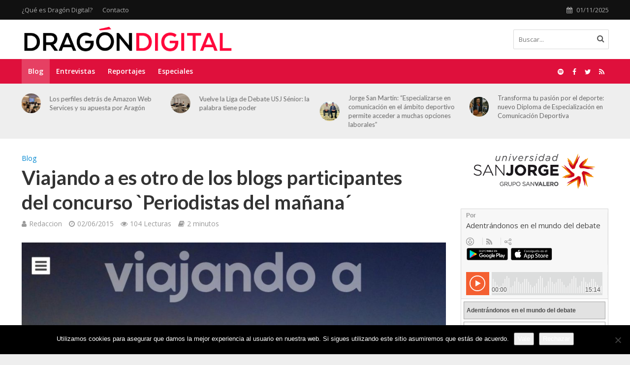

--- FILE ---
content_type: text/html; charset=UTF-8
request_url: https://dragondigital.es/blog/viajando-a-es-otro-de-los-blogs-participantes-del-concurso-periodistas-del-manana/
body_size: 20362
content:
<!DOCTYPE html>
<html lang="es">
<head>
<meta name='robots' content='index, follow, max-image-preview:large, max-snippet:-1, max-video-preview:-1' />
	<style>img:is([sizes="auto" i], [sizes^="auto," i]) { contain-intrinsic-size: 3000px 1500px }</style>
	
<!-- Google Tag Manager for WordPress by gtm4wp.com -->
<script data-cfasync="false" data-pagespeed-no-defer>
	var gtm4wp_datalayer_name = "dataLayer";
	var dataLayer = dataLayer || [];

	const gtm4wp_scrollerscript_debugmode         = false;
	const gtm4wp_scrollerscript_callbacktime      = 100;
	const gtm4wp_scrollerscript_readerlocation    = 150;
	const gtm4wp_scrollerscript_contentelementid  = "content";
	const gtm4wp_scrollerscript_scannertime       = 60;
</script>
<!-- End Google Tag Manager for WordPress by gtm4wp.com -->
	<!-- This site is optimized with the Yoast SEO plugin v26.2 - https://yoast.com/wordpress/plugins/seo/ -->
	<title>Viajando a es otro de los blogs participantes del concurso `Periodistas del mañana´ | Dragón Digital</title>
	<link rel="canonical" href="https://dragondigital.es/blog/viajando-a-es-otro-de-los-blogs-participantes-del-concurso-periodistas-del-manana/" />
	<meta property="og:locale" content="es_ES" />
	<meta property="og:type" content="article" />
	<meta property="og:title" content="Viajando a es otro de los blogs participantes del concurso `Periodistas del mañana´ | Dragón Digital" />
	<meta property="og:description" content="A través de un diseño creativo e innovador, `Viajando a´ comienza con el enunciado: ¡Bienvenidos a bordo! Les habla el capitán que les acompañará en este viaje a través de los lugares más impresionantes del mundo. Abróchense los cinturones porque vamos a emprender el viaje de su vida.´ Asimismo, todas o la mayoría de las [&hellip;]" />
	<meta property="og:url" content="https://dragondigital.es/blog/viajando-a-es-otro-de-los-blogs-participantes-del-concurso-periodistas-del-manana/" />
	<meta property="og:site_name" content="Dragón Digital" />
	<meta property="article:publisher" content="https://www.facebook.com/periodicodragondigital" />
	<meta property="article:author" content="Redaccion" />
	<meta property="article:published_time" content="2015-06-02T20:04:34+00:00" />
	<meta property="og:image" content="https://dragondigital.es/wp-content/uploads/Viajando-a-1.jpg" />
	<meta property="og:image:width" content="1297" />
	<meta property="og:image:height" content="632" />
	<meta property="og:image:type" content="image/jpeg" />
	<meta name="author" content="Redaccion" />
	<meta name="twitter:card" content="summary_large_image" />
	<meta name="twitter:creator" content="@dragonusj" />
	<meta name="twitter:site" content="@dragonusj" />
	<meta name="twitter:label1" content="Escrito por" />
	<meta name="twitter:data1" content="Redaccion" />
	<meta name="twitter:label2" content="Tiempo de lectura" />
	<meta name="twitter:data2" content="2 minutos" />
	<!-- / Yoast SEO plugin. -->


<link rel='dns-prefetch' href='//player.vimeo.com' />
<link rel='dns-prefetch' href='//fonts.googleapis.com' />
<link rel="alternate" type="application/rss+xml" title="Dragón Digital &raquo; Feed" href="https://dragondigital.es/feed/" />
<link rel="alternate" type="application/rss+xml" title="Dragón Digital &raquo; Feed de los comentarios" href="https://dragondigital.es/comments/feed/" />
<link rel="alternate" type="application/rss+xml" title="Dragón Digital &raquo; Comentario Viajando a es otro de los blogs participantes del concurso `Periodistas del mañana´ del feed" href="https://dragondigital.es/blog/viajando-a-es-otro-de-los-blogs-participantes-del-concurso-periodistas-del-manana/feed/" />
<script type="text/javascript">
/* <![CDATA[ */
window._wpemojiSettings = {"baseUrl":"https:\/\/s.w.org\/images\/core\/emoji\/16.0.1\/72x72\/","ext":".png","svgUrl":"https:\/\/s.w.org\/images\/core\/emoji\/16.0.1\/svg\/","svgExt":".svg","source":{"concatemoji":"https:\/\/dragondigital.es\/wp-includes\/js\/wp-emoji-release.min.js?ver=6.8.3"}};
/*! This file is auto-generated */
!function(s,n){var o,i,e;function c(e){try{var t={supportTests:e,timestamp:(new Date).valueOf()};sessionStorage.setItem(o,JSON.stringify(t))}catch(e){}}function p(e,t,n){e.clearRect(0,0,e.canvas.width,e.canvas.height),e.fillText(t,0,0);var t=new Uint32Array(e.getImageData(0,0,e.canvas.width,e.canvas.height).data),a=(e.clearRect(0,0,e.canvas.width,e.canvas.height),e.fillText(n,0,0),new Uint32Array(e.getImageData(0,0,e.canvas.width,e.canvas.height).data));return t.every(function(e,t){return e===a[t]})}function u(e,t){e.clearRect(0,0,e.canvas.width,e.canvas.height),e.fillText(t,0,0);for(var n=e.getImageData(16,16,1,1),a=0;a<n.data.length;a++)if(0!==n.data[a])return!1;return!0}function f(e,t,n,a){switch(t){case"flag":return n(e,"\ud83c\udff3\ufe0f\u200d\u26a7\ufe0f","\ud83c\udff3\ufe0f\u200b\u26a7\ufe0f")?!1:!n(e,"\ud83c\udde8\ud83c\uddf6","\ud83c\udde8\u200b\ud83c\uddf6")&&!n(e,"\ud83c\udff4\udb40\udc67\udb40\udc62\udb40\udc65\udb40\udc6e\udb40\udc67\udb40\udc7f","\ud83c\udff4\u200b\udb40\udc67\u200b\udb40\udc62\u200b\udb40\udc65\u200b\udb40\udc6e\u200b\udb40\udc67\u200b\udb40\udc7f");case"emoji":return!a(e,"\ud83e\udedf")}return!1}function g(e,t,n,a){var r="undefined"!=typeof WorkerGlobalScope&&self instanceof WorkerGlobalScope?new OffscreenCanvas(300,150):s.createElement("canvas"),o=r.getContext("2d",{willReadFrequently:!0}),i=(o.textBaseline="top",o.font="600 32px Arial",{});return e.forEach(function(e){i[e]=t(o,e,n,a)}),i}function t(e){var t=s.createElement("script");t.src=e,t.defer=!0,s.head.appendChild(t)}"undefined"!=typeof Promise&&(o="wpEmojiSettingsSupports",i=["flag","emoji"],n.supports={everything:!0,everythingExceptFlag:!0},e=new Promise(function(e){s.addEventListener("DOMContentLoaded",e,{once:!0})}),new Promise(function(t){var n=function(){try{var e=JSON.parse(sessionStorage.getItem(o));if("object"==typeof e&&"number"==typeof e.timestamp&&(new Date).valueOf()<e.timestamp+604800&&"object"==typeof e.supportTests)return e.supportTests}catch(e){}return null}();if(!n){if("undefined"!=typeof Worker&&"undefined"!=typeof OffscreenCanvas&&"undefined"!=typeof URL&&URL.createObjectURL&&"undefined"!=typeof Blob)try{var e="postMessage("+g.toString()+"("+[JSON.stringify(i),f.toString(),p.toString(),u.toString()].join(",")+"));",a=new Blob([e],{type:"text/javascript"}),r=new Worker(URL.createObjectURL(a),{name:"wpTestEmojiSupports"});return void(r.onmessage=function(e){c(n=e.data),r.terminate(),t(n)})}catch(e){}c(n=g(i,f,p,u))}t(n)}).then(function(e){for(var t in e)n.supports[t]=e[t],n.supports.everything=n.supports.everything&&n.supports[t],"flag"!==t&&(n.supports.everythingExceptFlag=n.supports.everythingExceptFlag&&n.supports[t]);n.supports.everythingExceptFlag=n.supports.everythingExceptFlag&&!n.supports.flag,n.DOMReady=!1,n.readyCallback=function(){n.DOMReady=!0}}).then(function(){return e}).then(function(){var e;n.supports.everything||(n.readyCallback(),(e=n.source||{}).concatemoji?t(e.concatemoji):e.wpemoji&&e.twemoji&&(t(e.twemoji),t(e.wpemoji)))}))}((window,document),window._wpemojiSettings);
/* ]]> */
</script>
<style id='wp-emoji-styles-inline-css' type='text/css'>

	img.wp-smiley, img.emoji {
		display: inline !important;
		border: none !important;
		box-shadow: none !important;
		height: 1em !important;
		width: 1em !important;
		margin: 0 0.07em !important;
		vertical-align: -0.1em !important;
		background: none !important;
		padding: 0 !important;
	}
</style>
<link rel='stylesheet' id='wp-block-library-css' href='https://dragondigital.es/wp-includes/css/dist/block-library/style.min.css?ver=6.8.3' type='text/css' media='all' />
<style id='classic-theme-styles-inline-css' type='text/css'>
/*! This file is auto-generated */
.wp-block-button__link{color:#fff;background-color:#32373c;border-radius:9999px;box-shadow:none;text-decoration:none;padding:calc(.667em + 2px) calc(1.333em + 2px);font-size:1.125em}.wp-block-file__button{background:#32373c;color:#fff;text-decoration:none}
</style>
<style id='global-styles-inline-css' type='text/css'>
:root{--wp--preset--aspect-ratio--square: 1;--wp--preset--aspect-ratio--4-3: 4/3;--wp--preset--aspect-ratio--3-4: 3/4;--wp--preset--aspect-ratio--3-2: 3/2;--wp--preset--aspect-ratio--2-3: 2/3;--wp--preset--aspect-ratio--16-9: 16/9;--wp--preset--aspect-ratio--9-16: 9/16;--wp--preset--color--black: #000000;--wp--preset--color--cyan-bluish-gray: #abb8c3;--wp--preset--color--white: #ffffff;--wp--preset--color--pale-pink: #f78da7;--wp--preset--color--vivid-red: #cf2e2e;--wp--preset--color--luminous-vivid-orange: #ff6900;--wp--preset--color--luminous-vivid-amber: #fcb900;--wp--preset--color--light-green-cyan: #7bdcb5;--wp--preset--color--vivid-green-cyan: #00d084;--wp--preset--color--pale-cyan-blue: #8ed1fc;--wp--preset--color--vivid-cyan-blue: #0693e3;--wp--preset--color--vivid-purple: #9b51e0;--wp--preset--gradient--vivid-cyan-blue-to-vivid-purple: linear-gradient(135deg,rgba(6,147,227,1) 0%,rgb(155,81,224) 100%);--wp--preset--gradient--light-green-cyan-to-vivid-green-cyan: linear-gradient(135deg,rgb(122,220,180) 0%,rgb(0,208,130) 100%);--wp--preset--gradient--luminous-vivid-amber-to-luminous-vivid-orange: linear-gradient(135deg,rgba(252,185,0,1) 0%,rgba(255,105,0,1) 100%);--wp--preset--gradient--luminous-vivid-orange-to-vivid-red: linear-gradient(135deg,rgba(255,105,0,1) 0%,rgb(207,46,46) 100%);--wp--preset--gradient--very-light-gray-to-cyan-bluish-gray: linear-gradient(135deg,rgb(238,238,238) 0%,rgb(169,184,195) 100%);--wp--preset--gradient--cool-to-warm-spectrum: linear-gradient(135deg,rgb(74,234,220) 0%,rgb(151,120,209) 20%,rgb(207,42,186) 40%,rgb(238,44,130) 60%,rgb(251,105,98) 80%,rgb(254,248,76) 100%);--wp--preset--gradient--blush-light-purple: linear-gradient(135deg,rgb(255,206,236) 0%,rgb(152,150,240) 100%);--wp--preset--gradient--blush-bordeaux: linear-gradient(135deg,rgb(254,205,165) 0%,rgb(254,45,45) 50%,rgb(107,0,62) 100%);--wp--preset--gradient--luminous-dusk: linear-gradient(135deg,rgb(255,203,112) 0%,rgb(199,81,192) 50%,rgb(65,88,208) 100%);--wp--preset--gradient--pale-ocean: linear-gradient(135deg,rgb(255,245,203) 0%,rgb(182,227,212) 50%,rgb(51,167,181) 100%);--wp--preset--gradient--electric-grass: linear-gradient(135deg,rgb(202,248,128) 0%,rgb(113,206,126) 100%);--wp--preset--gradient--midnight: linear-gradient(135deg,rgb(2,3,129) 0%,rgb(40,116,252) 100%);--wp--preset--font-size--small: 13px;--wp--preset--font-size--medium: 20px;--wp--preset--font-size--large: 36px;--wp--preset--font-size--x-large: 42px;--wp--preset--spacing--20: 0.44rem;--wp--preset--spacing--30: 0.67rem;--wp--preset--spacing--40: 1rem;--wp--preset--spacing--50: 1.5rem;--wp--preset--spacing--60: 2.25rem;--wp--preset--spacing--70: 3.38rem;--wp--preset--spacing--80: 5.06rem;--wp--preset--shadow--natural: 6px 6px 9px rgba(0, 0, 0, 0.2);--wp--preset--shadow--deep: 12px 12px 50px rgba(0, 0, 0, 0.4);--wp--preset--shadow--sharp: 6px 6px 0px rgba(0, 0, 0, 0.2);--wp--preset--shadow--outlined: 6px 6px 0px -3px rgba(255, 255, 255, 1), 6px 6px rgba(0, 0, 0, 1);--wp--preset--shadow--crisp: 6px 6px 0px rgba(0, 0, 0, 1);}:where(.is-layout-flex){gap: 0.5em;}:where(.is-layout-grid){gap: 0.5em;}body .is-layout-flex{display: flex;}.is-layout-flex{flex-wrap: wrap;align-items: center;}.is-layout-flex > :is(*, div){margin: 0;}body .is-layout-grid{display: grid;}.is-layout-grid > :is(*, div){margin: 0;}:where(.wp-block-columns.is-layout-flex){gap: 2em;}:where(.wp-block-columns.is-layout-grid){gap: 2em;}:where(.wp-block-post-template.is-layout-flex){gap: 1.25em;}:where(.wp-block-post-template.is-layout-grid){gap: 1.25em;}.has-black-color{color: var(--wp--preset--color--black) !important;}.has-cyan-bluish-gray-color{color: var(--wp--preset--color--cyan-bluish-gray) !important;}.has-white-color{color: var(--wp--preset--color--white) !important;}.has-pale-pink-color{color: var(--wp--preset--color--pale-pink) !important;}.has-vivid-red-color{color: var(--wp--preset--color--vivid-red) !important;}.has-luminous-vivid-orange-color{color: var(--wp--preset--color--luminous-vivid-orange) !important;}.has-luminous-vivid-amber-color{color: var(--wp--preset--color--luminous-vivid-amber) !important;}.has-light-green-cyan-color{color: var(--wp--preset--color--light-green-cyan) !important;}.has-vivid-green-cyan-color{color: var(--wp--preset--color--vivid-green-cyan) !important;}.has-pale-cyan-blue-color{color: var(--wp--preset--color--pale-cyan-blue) !important;}.has-vivid-cyan-blue-color{color: var(--wp--preset--color--vivid-cyan-blue) !important;}.has-vivid-purple-color{color: var(--wp--preset--color--vivid-purple) !important;}.has-black-background-color{background-color: var(--wp--preset--color--black) !important;}.has-cyan-bluish-gray-background-color{background-color: var(--wp--preset--color--cyan-bluish-gray) !important;}.has-white-background-color{background-color: var(--wp--preset--color--white) !important;}.has-pale-pink-background-color{background-color: var(--wp--preset--color--pale-pink) !important;}.has-vivid-red-background-color{background-color: var(--wp--preset--color--vivid-red) !important;}.has-luminous-vivid-orange-background-color{background-color: var(--wp--preset--color--luminous-vivid-orange) !important;}.has-luminous-vivid-amber-background-color{background-color: var(--wp--preset--color--luminous-vivid-amber) !important;}.has-light-green-cyan-background-color{background-color: var(--wp--preset--color--light-green-cyan) !important;}.has-vivid-green-cyan-background-color{background-color: var(--wp--preset--color--vivid-green-cyan) !important;}.has-pale-cyan-blue-background-color{background-color: var(--wp--preset--color--pale-cyan-blue) !important;}.has-vivid-cyan-blue-background-color{background-color: var(--wp--preset--color--vivid-cyan-blue) !important;}.has-vivid-purple-background-color{background-color: var(--wp--preset--color--vivid-purple) !important;}.has-black-border-color{border-color: var(--wp--preset--color--black) !important;}.has-cyan-bluish-gray-border-color{border-color: var(--wp--preset--color--cyan-bluish-gray) !important;}.has-white-border-color{border-color: var(--wp--preset--color--white) !important;}.has-pale-pink-border-color{border-color: var(--wp--preset--color--pale-pink) !important;}.has-vivid-red-border-color{border-color: var(--wp--preset--color--vivid-red) !important;}.has-luminous-vivid-orange-border-color{border-color: var(--wp--preset--color--luminous-vivid-orange) !important;}.has-luminous-vivid-amber-border-color{border-color: var(--wp--preset--color--luminous-vivid-amber) !important;}.has-light-green-cyan-border-color{border-color: var(--wp--preset--color--light-green-cyan) !important;}.has-vivid-green-cyan-border-color{border-color: var(--wp--preset--color--vivid-green-cyan) !important;}.has-pale-cyan-blue-border-color{border-color: var(--wp--preset--color--pale-cyan-blue) !important;}.has-vivid-cyan-blue-border-color{border-color: var(--wp--preset--color--vivid-cyan-blue) !important;}.has-vivid-purple-border-color{border-color: var(--wp--preset--color--vivid-purple) !important;}.has-vivid-cyan-blue-to-vivid-purple-gradient-background{background: var(--wp--preset--gradient--vivid-cyan-blue-to-vivid-purple) !important;}.has-light-green-cyan-to-vivid-green-cyan-gradient-background{background: var(--wp--preset--gradient--light-green-cyan-to-vivid-green-cyan) !important;}.has-luminous-vivid-amber-to-luminous-vivid-orange-gradient-background{background: var(--wp--preset--gradient--luminous-vivid-amber-to-luminous-vivid-orange) !important;}.has-luminous-vivid-orange-to-vivid-red-gradient-background{background: var(--wp--preset--gradient--luminous-vivid-orange-to-vivid-red) !important;}.has-very-light-gray-to-cyan-bluish-gray-gradient-background{background: var(--wp--preset--gradient--very-light-gray-to-cyan-bluish-gray) !important;}.has-cool-to-warm-spectrum-gradient-background{background: var(--wp--preset--gradient--cool-to-warm-spectrum) !important;}.has-blush-light-purple-gradient-background{background: var(--wp--preset--gradient--blush-light-purple) !important;}.has-blush-bordeaux-gradient-background{background: var(--wp--preset--gradient--blush-bordeaux) !important;}.has-luminous-dusk-gradient-background{background: var(--wp--preset--gradient--luminous-dusk) !important;}.has-pale-ocean-gradient-background{background: var(--wp--preset--gradient--pale-ocean) !important;}.has-electric-grass-gradient-background{background: var(--wp--preset--gradient--electric-grass) !important;}.has-midnight-gradient-background{background: var(--wp--preset--gradient--midnight) !important;}.has-small-font-size{font-size: var(--wp--preset--font-size--small) !important;}.has-medium-font-size{font-size: var(--wp--preset--font-size--medium) !important;}.has-large-font-size{font-size: var(--wp--preset--font-size--large) !important;}.has-x-large-font-size{font-size: var(--wp--preset--font-size--x-large) !important;}
:where(.wp-block-post-template.is-layout-flex){gap: 1.25em;}:where(.wp-block-post-template.is-layout-grid){gap: 1.25em;}
:where(.wp-block-columns.is-layout-flex){gap: 2em;}:where(.wp-block-columns.is-layout-grid){gap: 2em;}
:root :where(.wp-block-pullquote){font-size: 1.5em;line-height: 1.6;}
</style>
<link rel='stylesheet' id='cookie-notice-front-css' href='https://dragondigital.es/wp-content/plugins/cookie-notice/css/front.min.css?ver=2.5.8' type='text/css' media='all' />
<link rel='stylesheet' id='mks_shortcodes_simple_line_icons-css' href='https://dragondigital.es/wp-content/plugins/meks-flexible-shortcodes/css/simple-line/simple-line-icons.css?ver=1.3.8' type='text/css' media='screen' />
<link rel='stylesheet' id='mks_shortcodes_css-css' href='https://dragondigital.es/wp-content/plugins/meks-flexible-shortcodes/css/style.css?ver=1.3.8' type='text/css' media='screen' />
<link rel='stylesheet' id='herald-fonts-css' href='https://fonts.googleapis.com/css?family=Open+Sans%3A400%2C600%7CLato%3A400%2C700&#038;subset=latin%2Clatin-ext&#038;ver=2.0' type='text/css' media='all' />
<link rel='stylesheet' id='herald-font-awesome-css' href='https://dragondigital.es/wp-content/themes/herald/assets/css/font-awesome.css?ver=2.0' type='text/css' media='all' />
<link rel='stylesheet' id='herald-bootstrap-css' href='https://dragondigital.es/wp-content/themes/herald/assets/css/bootstrap.css?ver=2.0' type='text/css' media='all' />
<link rel='stylesheet' id='herald-magnific-popup-css' href='https://dragondigital.es/wp-content/themes/herald/assets/css/magnific-popup.css?ver=2.0' type='text/css' media='all' />
<link rel='stylesheet' id='herald-owl-carousel-css' href='https://dragondigital.es/wp-content/themes/herald/assets/css/owl.carousel.css?ver=2.0' type='text/css' media='all' />
<link rel='stylesheet' id='herald-main-css' href='https://dragondigital.es/wp-content/themes/herald/assets/css/main.css?ver=2.0' type='text/css' media='all' />
<style id='herald-main-inline-css' type='text/css'>
h1, .h1, .herald-no-sid .herald-posts .h2{ font-size: 4rem; }h2, .h2, .herald-no-sid .herald-posts .h3{ font-size: 3.3rem; }h3, .h3, .herald-no-sid .herald-posts .h4 { font-size: 2.8rem; }h4, .h4, .herald-no-sid .herald-posts .h5 { font-size: 2.3rem; }h5, .h5, .herald-no-sid .herald-posts .h6 { font-size: 1.9rem; }h6, .h6, .herald-no-sid .herald-posts .h7 { font-size: 1.6rem; }.h7 {font-size: 1.4rem;}.herald-entry-content, .herald-sidebar{font-size: 1.6rem;}.entry-content .entry-headline{font-size: 1.9rem;}body{font-size: 1.6rem;}.widget{font-size: 1.5rem;}.herald-menu{font-size: 1.4rem;}.herald-mod-title .herald-mod-h, .herald-sidebar .widget-title{font-size: 1.6rem;}.entry-meta .meta-item, .entry-meta a, .entry-meta span{font-size: 1.4rem;}.entry-meta.meta-small .meta-item, .entry-meta.meta-small a, .entry-meta.meta-small span{font-size: 1.3rem;}.herald-site-header .header-top,.header-top .herald-in-popup,.header-top .herald-menu ul {background: #111111;color: #aaaaaa;}.header-top a {color: #aaaaaa;}.header-top a:hover,.header-top .herald-menu li:hover > a{color: #ffffff;}.header-top .herald-menu-popup:hover > span,.header-top .herald-menu-popup-search span:hover,.header-top .herald-menu-popup-search.herald-search-active{color: #ffffff;}#wp-calendar tbody td a{background: #0288d1;color:#FFF;}.header-top .herald-login #loginform label,.header-top .herald-login p,.header-top a.btn-logout {color: #ffffff;}.header-top .herald-login #loginform input {color: #111111;}.header-top .herald-login .herald-registration-link:after {background: rgba(255,255,255,0.25);}.header-top .herald-login #loginform input[type=submit],.header-top .herald-in-popup .btn-logout {background-color: #ffffff;color: #111111;}.header-top a.btn-logout:hover{color: #111111;}.header-middle{background-color: #ffffff;color: #ffffff;}.header-middle a{color: #ffffff;}.header-middle.herald-header-wraper,.header-middle .col-lg-12{height: 80px;}.header-middle .site-title img{max-height: 80px;}.header-middle .sub-menu{background-color: #ffffff;}.header-middle .sub-menu a,.header-middle .herald-search-submit:hover,.header-middle li.herald-mega-menu .col-lg-3 a:hover,.header-middle li.herald-mega-menu .col-lg-3 a:hover:after{color: #111111;}.header-middle .herald-menu li:hover > a,.header-middle .herald-menu-popup-search:hover > span,.header-middle .herald-cart-icon:hover > a{color: #111111;background-color: #ffffff;}.header-middle .current-menu-parent a,.header-middle .current-menu-ancestor a,.header-middle .current_page_item > a,.header-middle .current-menu-item > a{background-color: rgba(255,255,255,0.2); }.header-middle .sub-menu > li > a,.header-middle .herald-search-submit,.header-middle li.herald-mega-menu .col-lg-3 a{color: rgba(17,17,17,0.7); }.header-middle .sub-menu > li:hover > a{color: #111111; }.header-middle .herald-in-popup{background-color: #ffffff;}.header-middle .herald-menu-popup a{color: #111111;}.header-middle .herald-in-popup{background-color: #ffffff;}.header-middle .herald-search-input{color: #111111;}.header-middle .herald-menu-popup a{color: #111111;}.header-middle .herald-menu-popup > span,.header-middle .herald-search-active > span{color: #ffffff;}.header-middle .herald-menu-popup:hover > span,.header-middle .herald-search-active > span{background-color: #ffffff;color: #111111;}.header-middle .herald-login #loginform label,.header-middle .herald-login #loginform input,.header-middle .herald-login p,.header-middle a.btn-logout,.header-middle .herald-login .herald-registration-link:hover,.header-middle .herald-login .herald-lost-password-link:hover {color: #111111;}.header-middle .herald-login .herald-registration-link:after {background: rgba(17,17,17,0.15);}.header-middle .herald-login a,.header-middle .herald-username a {color: #111111;}.header-middle .herald-login a:hover,.header-middle .herald-login .herald-registration-link,.header-middle .herald-login .herald-lost-password-link {color: #ffffff;}.header-middle .herald-login #loginform input[type=submit],.header-middle .herald-in-popup .btn-logout {background-color: #ffffff;color: #ffffff;}.header-middle a.btn-logout:hover{color: #ffffff;}.header-bottom{background: #df103c;color: #ffffff;}.header-bottom a,.header-bottom .herald-site-header .herald-search-submit{color: #ffffff;}.header-bottom a:hover{color: #424242;}.header-bottom a:hover,.header-bottom .herald-menu li:hover > a,.header-bottom li.herald-mega-menu .col-lg-3 a:hover:after{color: #424242;}.header-bottom .herald-menu li:hover > a,.header-bottom .herald-menu-popup-search:hover > span,.header-bottom .herald-cart-icon:hover > a {color: #424242;background-color: #ffffff;}.header-bottom .current-menu-parent a,.header-bottom .current-menu-ancestor a,.header-bottom .current_page_item > a,.header-bottom .current-menu-item > a {background-color: rgba(255,255,255,0.2); }.header-bottom .sub-menu{background-color: #ffffff;}.header-bottom .herald-menu li.herald-mega-menu .col-lg-3 a,.header-bottom .sub-menu > li > a,.header-bottom .herald-search-submit{color: rgba(66,66,66,0.7); }.header-bottom .herald-menu li.herald-mega-menu .col-lg-3 a:hover,.header-bottom .sub-menu > li:hover > a{color: #424242; }.header-bottom .sub-menu > li > a,.header-bottom .herald-search-submit{color: rgba(66,66,66,0.7); }.header-bottom .sub-menu > li:hover > a{color: #424242; }.header-bottom .herald-in-popup {background-color: #ffffff;}.header-bottom .herald-menu-popup a {color: #424242;}.header-bottom .herald-in-popup,.header-bottom .herald-search-input {background-color: #ffffff;}.header-bottom .herald-menu-popup a,.header-bottom .herald-search-input{color: #424242;}.header-bottom .herald-menu-popup > span,.header-bottom .herald-search-active > span{color: #ffffff;}.header-bottom .herald-menu-popup:hover > span,.header-bottom .herald-search-active > span{background-color: #ffffff;color: #424242;}.header-bottom .herald-login #loginform label,.header-bottom .herald-login #loginform input,.header-bottom .herald-login p,.header-bottom a.btn-logout,.header-bottom .herald-login .herald-registration-link:hover,.header-bottom .herald-login .herald-lost-password-link:hover {color: #424242;}.header-bottom .herald-login .herald-registration-link:after {background: rgba(66,66,66,0.15);}.header-bottom .herald-login a {color: #424242;}.header-bottom .herald-login a:hover,.header-bottom .herald-login .herald-registration-link,.header-bottom .herald-login .herald-lost-password-link {color: #df103c;}.header-bottom .herald-login #loginform input[type=submit],.header-bottom .herald-in-popup .btn-logout {background-color: #df103c;color: #ffffff;}.header-bottom a.btn-logout:hover{color: #ffffff;}.herald-header-sticky{background: #df103c;color: #ffffff;}.herald-header-sticky a{color: #ffffff;}.herald-header-sticky .herald-menu li:hover > a{color: #444444;background-color: #ffffff;}.herald-header-sticky .sub-menu{background-color: #ffffff;}.herald-header-sticky .sub-menu a{color: #444444;}.herald-header-sticky .sub-menu > li:hover > a{color: #df103c;}.herald-header-sticky .herald-in-popup,.herald-header-sticky .herald-search-input {background-color: #ffffff;}.herald-header-sticky .herald-menu-popup a{color: #444444;}.herald-header-sticky .herald-menu-popup > span,.herald-header-sticky .herald-search-active > span{color: #ffffff;}.herald-header-sticky .herald-menu-popup:hover > span,.herald-header-sticky .herald-search-active > span{background-color: #ffffff;color: #444444;}.herald-header-sticky .herald-search-input,.herald-header-sticky .herald-search-submit{color: #444444;}.herald-header-sticky .herald-menu li:hover > a,.herald-header-sticky .herald-menu-popup-search:hover > span,.herald-header-sticky .herald-cart-icon:hover a {color: #444444;background-color: #ffffff;}.herald-header-sticky .herald-login #loginform label,.herald-header-sticky .herald-login #loginform input,.herald-header-sticky .herald-login p,.herald-header-sticky a.btn-logout,.herald-header-sticky .herald-login .herald-registration-link:hover,.herald-header-sticky .herald-login .herald-lost-password-link:hover {color: #444444;}.herald-header-sticky .herald-login .herald-registration-link:after {background: rgba(68,68,68,0.15);}.herald-header-sticky .herald-login a {color: #444444;}.herald-header-sticky .herald-login a:hover,.herald-header-sticky .herald-login .herald-registration-link,.herald-header-sticky .herald-login .herald-lost-password-link {color: #df103c;}.herald-header-sticky .herald-login #loginform input[type=submit],.herald-header-sticky .herald-in-popup .btn-logout {background-color: #df103c;color: #ffffff;}.herald-header-sticky a.btn-logout:hover{color: #ffffff;}.header-trending{background: #eeeeee;color: #666666;}.header-trending a{color: #666666;}.header-trending a:hover{color: #111111;}.herald-site-content { margin-top: 1px; }body {background-color:#eeeeee;color: #444444;font-family: 'Open Sans';font-weight: 400;}.herald-site-content{background-color:#ffffff; box-shadow: 0 0 0 1px rgba(68,68,68,0.1);}h1, h2, h3, h4, h5, h6,.h1, .h2, .h3, .h4, .h5, .h6, .h7{font-family: 'Lato';font-weight: 700;}.header-middle .herald-menu,.header-bottom .herald-menu,.herald-header-sticky .herald-menu,.herald-mobile-nav{font-family: 'Open Sans';font-weight: 600;}.herald-menu li.herald-mega-menu .herald-ovrld .meta-category a{font-family: 'Open Sans';font-weight: 400;}.herald-entry-content blockquote p{color: #0288d1;}pre {background: rgba(68,68,68,0.06);border: 1px solid rgba(68,68,68,0.2);}thead {background: rgba(68,68,68,0.06);}a,.entry-title a:hover,.herald-menu .sub-menu li .meta-category a{color: #0288d1;}.entry-meta-wrapper .entry-meta span:before,.entry-meta-wrapper .entry-meta a:before,.entry-meta-wrapper .entry-meta .meta-item:before,.entry-meta-wrapper .entry-meta div,li.herald-mega-menu .sub-menu .entry-title a,.entry-meta-wrapper .herald-author-twitter{color: #444444;}.herald-mod-title h1,.herald-mod-title h2,.herald-mod-title h4{color: #ffffff;}.herald-mod-head:after,.herald-mod-title .herald-color,.widget-title:after,.widget-title span{color: #ffffff;background-color: #333333;}.herald-mod-title .herald-color a{color: #ffffff;}.herald-ovrld .meta-category a,.herald-fa-wrapper .meta-category a{background-color: #0288d1;}.meta-tags a,.widget_tag_cloud a,.herald-share-meta:after{background: rgba(51,51,51,0.1);}h1, h2, h3, h4, h5, h6,.entry-title a {color: #333333;}.herald-pagination .page-numbers,.herald-mod-subnav a,.herald-mod-actions a,.herald-slider-controls div,.meta-tags a,.widget.widget_tag_cloud a,.herald-sidebar .mks_autor_link_wrap a,.mks_themeforest_widget .mks_read_more a,.herald-read-more{color: #444444;}.widget.widget_tag_cloud a:hover,.entry-content .meta-tags a:hover{background-color: #0288d1;color: #FFF;}.herald-pagination .prev.page-numbers,.herald-pagination .next.page-numbers,.herald-pagination .prev.page-numbers:hover,.herald-pagination .next.page-numbers:hover,.herald-pagination .page-numbers.current,.herald-pagination .page-numbers.current:hover,.herald-next a,.herald-pagination .herald-next a:hover,.herald-prev a,.herald-pagination .herald-prev a:hover,.herald-load-more a,.herald-load-more a:hover,.entry-content .herald-search-submit,.herald-mod-desc .herald-search-submit,.wpcf7-submit{background-color:#0288d1;color: #FFF;}.herald-pagination .page-numbers:hover{background-color: rgba(68,68,68,0.1);}.widget a,.recentcomments a,.widget a:hover,.herald-sticky-next a:hover,.herald-sticky-prev a:hover,.herald-mod-subnav a:hover,.herald-mod-actions a:hover,.herald-slider-controls div:hover,.meta-tags a:hover,.widget_tag_cloud a:hover,.mks_autor_link_wrap a:hover,.mks_themeforest_widget .mks_read_more a:hover,.herald-read-more:hover,.widget .entry-title a:hover,li.herald-mega-menu .sub-menu .entry-title a:hover,.entry-meta-wrapper .meta-item:hover a,.entry-meta-wrapper .meta-item:hover a:before,.entry-meta-wrapper .herald-share:hover > span,.entry-meta-wrapper .herald-author-name:hover,.entry-meta-wrapper .herald-author-twitter:hover,.entry-meta-wrapper .herald-author-twitter:hover:before{color:#0288d1;}.widget ul li a,.widget .entry-title a,.herald-author-name,.entry-meta-wrapper .meta-item,.entry-meta-wrapper .meta-item span,.entry-meta-wrapper .meta-item a,.herald-mod-actions a{color: #444444;}.widget li:before{background: rgba(68,68,68,0.3);}.widget_categories .count{background: #0288d1;color: #FFF;}input[type="submit"],.spinner > div{background-color: #0288d1;}.herald-mod-actions a:hover,.comment-body .edit-link a,.herald-breadcrumbs a:hover{color:#0288d1;}.herald-header-wraper .herald-soc-nav a:hover,.meta-tags span,li.herald-mega-menu .herald-ovrld .entry-title a,li.herald-mega-menu .herald-ovrld .entry-title a:hover,.herald-ovrld .entry-meta .herald-reviews i:before{color: #FFF;}.entry-meta .meta-item, .entry-meta span, .entry-meta a,.meta-category span,.post-date,.recentcomments,.rss-date,.comment-metadata a,.entry-meta a:hover,.herald-menu li.herald-mega-menu .col-lg-3 a:after,.herald-breadcrumbs,.herald-breadcrumbs a,.entry-meta .herald-reviews i:before{color: #999999;}.herald-lay-a .herald-lay-over{background: #ffffff;}.herald-pagination a:hover,input[type="submit"]:hover,.entry-content .herald-search-submit:hover,.wpcf7-submit:hover,.herald-fa-wrapper .meta-category a:hover,.herald-ovrld .meta-category a:hover,.herald-mod-desc .herald-search-submit:hover,.herald-single-sticky .herald-share li a:hover{cursor: pointer;text-decoration: none;background-image: -moz-linear-gradient(left,rgba(0,0,0,0.1) 0%,rgba(0,0,0,0.1) 100%);background-image: -webkit-gradient(linear,left top,right top,color-stop(0%,rgba(0,0,0,0.1)),color-stop(100%,rgba(0,0,0,0.1)));background-image: -webkit-linear-gradient(left,rgba(0,0,0,0.1) 0%,rgba(0,0,0,0.1) 100%);background-image: -o-linear-gradient(left,rgba(0,0,0,0.1) 0%,rgba(0,0,0,0.1) 100%);background-image: -ms-linear-gradient(left,rgba(0,0,0,0.1) 0%,rgba(0,0,0,0.1) 100%);background-image: linear-gradient(to right,rgba(0,0,0,0.1) 0%,rgba(0,0,0,0.1) 100%);}.herald-sticky-next a,.herald-sticky-prev a{color: #444444;}.herald-sticky-prev a:before,.herald-sticky-next a:before,.herald-comment-action,.meta-tags span,.herald-entry-content .herald-link-pages a{background: #444444;}.herald-sticky-prev a:hover:before,.herald-sticky-next a:hover:before,.herald-comment-action:hover,div.mejs-controls .mejs-time-rail .mejs-time-current,.herald-entry-content .herald-link-pages a:hover{background: #0288d1;} .herald-site-footer{background: #222222;color: #dddddd;}.herald-site-footer .widget-title span{color: #dddddd;background: transparent;}.herald-site-footer .widget-title:before{background:#dddddd;}.herald-site-footer .widget-title:after,.herald-site-footer .widget_tag_cloud a{background: rgba(221,221,221,0.1);}.herald-site-footer .widget li:before{background: rgba(221,221,221,0.3);}.herald-site-footer a,.herald-site-footer .widget a:hover,.herald-site-footer .widget .meta-category a,.herald-site-footer .herald-slider-controls .owl-prev:hover,.herald-site-footer .herald-slider-controls .owl-next:hover,.herald-site-footer .herald-slider-controls .herald-mod-actions:hover{color: #0288d1;}.herald-site-footer .widget a,.herald-site-footer .mks_author_widget h3{color: #dddddd;}.herald-site-footer .entry-meta .meta-item, .herald-site-footer .entry-meta span, .herald-site-footer .entry-meta a, .herald-site-footer .meta-category span, .herald-site-footer .post-date, .herald-site-footer .recentcomments, .herald-site-footer .rss-date, .herald-site-footer .comment-metadata a{color: #aaaaaa;}.herald-site-footer .mks_author_widget .mks_autor_link_wrap a, .herald-site-footer.mks_read_more a, .herald-site-footer .herald-read-more,.herald-site-footer .herald-slider-controls .owl-prev, .herald-site-footer .herald-slider-controls .owl-next, .herald-site-footer .herald-mod-wrap .herald-mod-actions a{border-color: rgba(221,221,221,0.2);}.herald-site-footer .mks_author_widget .mks_autor_link_wrap a:hover, .herald-site-footer.mks_read_more a:hover, .herald-site-footer .herald-read-more:hover,.herald-site-footer .herald-slider-controls .owl-prev:hover, .herald-site-footer .herald-slider-controls .owl-next:hover, .herald-site-footer .herald-mod-wrap .herald-mod-actions a:hover{border-color: rgba(2,136,209,0.5);}.herald-site-footer .widget_search .herald-search-input{color: #222222;}.herald-site-footer .widget_tag_cloud a:hover{background:#0288d1;color:#FFF;}.footer-bottom a{color:#dddddd;}.footer-bottom a:hover,.footer-bottom .herald-copyright a{color:#0288d1;}.footer-bottom .herald-menu li:hover > a{color: #0288d1;}.footer-bottom .sub-menu{background-color: rgba(0,0,0,0.5);} .herald-pagination{border-top: 1px solid rgba(51,51,51,0.1);}.entry-content a:hover,.comment-respond a:hover,.comment-reply-link:hover{border-bottom: 2px solid #0288d1;}.footer-bottom .herald-copyright a:hover{border-bottom: 2px solid #0288d1;}.herald-slider-controls .owl-prev,.herald-slider-controls .owl-next,.herald-mod-wrap .herald-mod-actions a{border: 1px solid rgba(68,68,68,0.2);}.herald-slider-controls .owl-prev:hover,.herald-slider-controls .owl-next:hover,.herald-mod-wrap .herald-mod-actions a:hover,.herald-author .herald-socials-actions .herald-mod-actions a:hover {border-color: rgba(2,136,209,0.5);}.herald-pagination,.herald-link-pages,#wp-calendar thead th,#wp-calendar tbody td,#wp-calendar tbody td:last-child{border-color: rgba(68,68,68,0.1);}.herald-lay-h:after,.herald-site-content .herald-related .herald-lay-h:after,.herald-lay-e:after,.herald-site-content .herald-related .herald-lay-e:after,.herald-lay-j:after,.herald-site-content .herald-related .herald-lay-j:after,.herald-lay-l:after,.herald-site-content .herald-related .herald-lay-l:after {background-color: rgba(68,68,68,0.1);}input[type="text"], input[type="email"], input[type="url"], input[type="tel"], input[type="number"], input[type="date"], input[type="password"], select, textarea,.herald-single-sticky,td,th,table,.mks_author_widget .mks_autor_link_wrap a,.mks_read_more a,.herald-read-more{border-color: rgba(68,68,68,0.2);}.entry-content .herald-search-input,.herald-fake-button,input[type="text"]:focus, input[type="email"]:focus, input[type="url"]:focus, input[type="tel"]:focus, input[type="number"]:focus, input[type="date"]:focus, input[type="password"]:focus, textarea:focus{border-color: rgba(68,68,68,0.3);}.mks_author_widget .mks_autor_link_wrap a:hover,.mks_read_more a:hover,.herald-read-more:hover{border-color: rgba(2,136,209,0.5);}.comment-form,.herald-gray-area,.entry-content .herald-search-form,.herald-mod-desc .herald-search-form{background-color: rgba(68,68,68,0.06);border: 1px solid rgba(68,68,68,0.15);}.herald-boxed .herald-breadcrumbs{background-color: rgba(68,68,68,0.06);}.herald-breadcrumbs{border-color: rgba(68,68,68,0.15);}.single .herald-entry-content .herald-ad,.archive .herald-posts .herald-ad{border-top: 1px solid rgba(68,68,68,0.15);}.archive .herald-posts .herald-ad{border-bottom: 1px solid rgba(68,68,68,0.15);}li.comment .comment-body:after{background-color: rgba(68,68,68,0.06);}.herald-pf-invert .entry-title a:hover .herald-format-icon{background: #0288d1;}.herald-responsive-header,.herald-mobile-nav,.herald-responsive-header .herald-menu-popup-search .fa{color: #ffffff;background: #df103c;}.herald-responsive-header a{color: #ffffff;}.herald-mobile-nav li a{color: #ffffff;}.herald-mobile-nav li a,.herald-mobile-nav .herald-mega-menu.herald-mega-menu-classic>.sub-menu>li>a{border-bottom: 1px solid rgba(255,255,255,0.15);}.herald-mobile-nav{border-right: 1px solid rgba(255,255,255,0.15);}.herald-mobile-nav li a:hover{color: #fff;background-color: #424242;}.herald-menu-toggler{color: #ffffff;border-color: rgba(255,255,255,0.15);}.herald-goto-top{color: #ffffff;background-color: #333333;}.herald-goto-top:hover{background-color: #0288d1;}.herald-responsive-header .herald-menu-popup > span,.herald-responsive-header .herald-search-active > span{color: #ffffff;}.herald-responsive-header .herald-menu-popup-search .herald-in-popup{background: #ffffff;}.herald-responsive-header .herald-search-input,.herald-responsive-header .herald-menu-popup-search .herald-search-submit{color: #444444;}.site-title a{text-transform: none;}.site-description{text-transform: none;}.main-navigation{text-transform: none;}.entry-title{text-transform: none;}.meta-category a{text-transform: none;}.herald-mod-title{text-transform: none;}.herald-sidebar .widget-title{text-transform: none;}.herald-site-footer .widget-title{text-transform: none;}.fa-post-thumbnail:before, .herald-ovrld .herald-post-thumbnail span:before, .herald-ovrld .herald-post-thumbnail a:before { opacity: 0.2; }.herald-fa-item:hover .fa-post-thumbnail:before, .herald-ovrld:hover .herald-post-thumbnail a:before, .herald-ovrld:hover .herald-post-thumbnail span:before{ opacity: 0.5; }@media only screen and (min-width: 1249px) {.herald-site-header .header-top,.header-middle,.header-bottom,.herald-header-sticky,.header-trending{ display:block !important;}.herald-responsive-header,.herald-mobile-nav{display:none !important;}.herald-site-content {margin-top: 0 !important;}.herald-mega-menu .sub-menu {display: block;}.header-mobile-ad {display: none;}}
</style>
<link rel='stylesheet' id='herald_child_load_scripts-css' href='https://dragondigital.es/wp-content/themes/dragondigital/style.css?ver=2.0' type='text/css' media='screen' />
<link rel='stylesheet' id='meks_instagram-widget-styles-css' href='https://dragondigital.es/wp-content/plugins/meks-easy-instagram-widget/css/widget.css?ver=6.8.3' type='text/css' media='all' />
<link rel='stylesheet' id='meks-author-widget-css' href='https://dragondigital.es/wp-content/plugins/meks-smart-author-widget/css/style.css?ver=1.1.5' type='text/css' media='all' />
<link rel='stylesheet' id='meks-social-widget-css' href='https://dragondigital.es/wp-content/plugins/meks-smart-social-widget/css/style.css?ver=1.6.5' type='text/css' media='all' />
<link rel='stylesheet' id='bsf-Defaults-css' href='https://dragondigital.es/wp-content/uploads/smile_fonts/Defaults/Defaults.css?ver=3.19.11' type='text/css' media='all' />
<script type="text/javascript" src="https://dragondigital.es/wp-includes/js/jquery/jquery.min.js?ver=3.7.1" id="jquery-core-js"></script>
<script type="text/javascript" src="https://dragondigital.es/wp-includes/js/jquery/jquery-migrate.min.js?ver=3.4.1" id="jquery-migrate-js"></script>
<script type="text/javascript" id="cookie-notice-front-js-before">
/* <![CDATA[ */
var cnArgs = {"ajaxUrl":"https:\/\/dragondigital.es\/wp-admin\/admin-ajax.php","nonce":"070f78aa18","hideEffect":"fade","position":"bottom","onScroll":false,"onScrollOffset":100,"onClick":false,"cookieName":"cookie_notice_accepted","cookieTime":2592000,"cookieTimeRejected":2592000,"globalCookie":false,"redirection":false,"cache":false,"revokeCookies":false,"revokeCookiesOpt":"automatic"};
/* ]]> */
</script>
<script type="text/javascript" src="https://dragondigital.es/wp-content/plugins/cookie-notice/js/front.min.js?ver=2.5.8" id="cookie-notice-front-js"></script>
<script type="text/javascript" src="https://dragondigital.es/wp-content/plugins/duracelltomi-google-tag-manager/dist/js/analytics-talk-content-tracking.js?ver=1.22.1" id="gtm4wp-scroll-tracking-js"></script>
<link rel="https://api.w.org/" href="https://dragondigital.es/wp-json/" /><link rel="alternate" title="JSON" type="application/json" href="https://dragondigital.es/wp-json/wp/v2/posts/13625" /><link rel="EditURI" type="application/rsd+xml" title="RSD" href="https://dragondigital.es/xmlrpc.php?rsd" />
<meta name="generator" content="WordPress 6.8.3" />
<link rel='shortlink' href='https://dragondigital.es/?p=13625' />
<link rel="alternate" title="oEmbed (JSON)" type="application/json+oembed" href="https://dragondigital.es/wp-json/oembed/1.0/embed?url=https%3A%2F%2Fdragondigital.es%2Fblog%2Fviajando-a-es-otro-de-los-blogs-participantes-del-concurso-periodistas-del-manana%2F" />
<link rel="alternate" title="oEmbed (XML)" type="text/xml+oembed" href="https://dragondigital.es/wp-json/oembed/1.0/embed?url=https%3A%2F%2Fdragondigital.es%2Fblog%2Fviajando-a-es-otro-de-los-blogs-participantes-del-concurso-periodistas-del-manana%2F&#038;format=xml" />
	<script type="application/ld+json">
	{ 
		"@context":"http:\/\/schema.org\/",
		"@graph":[
			{
				"@type":"BlogPosting",
				"@id":"https:\/\/dragondigital.es\/blog\/viajando-a-es-otro-de-los-blogs-participantes-del-concurso-periodistas-del-manana\/#BlogPosting",
				"mainEntityOfPage":"https:\/\/dragondigital.es\/blog\/viajando-a-es-otro-de-los-blogs-participantes-del-concurso-periodistas-del-manana\/",
				"headline":"Viajando a es otro de los blogs participantes del concurso `Periodistas del ma\u00f1ana\u00b4",
				"name":"Viajando a es otro de los blogs participantes del concurso `Periodistas del ma\u00f1ana\u00b4",
				"description":"A trav\u00e9s de un dise\u00f1o creativo e innovador, `Viajando a\u00b4 comienza con el enunciado: \u00a1Bienvenidos a bordo! Les habla el capit\u00e1n que les acompa\u00f1ar\u00e1 en este viaje a trav\u00e9s de los lugares m\u00e1s impresionantes del mundo. Abr\u00f3chense los cinturones porque vamos a emprender el viaje de su vida.\u00b4Asi",
				"datePublished":"2015-06-02 21:04:34",
				"dateModified":"2015-06-02 21:04:34",
				"url":"https:\/\/dragondigital.es\/blog\/viajando-a-es-otro-de-los-blogs-participantes-del-concurso-periodistas-del-manana\/",
								"about":["concurso","IES Tiempos Modernos","Periodistas del ma\u00f1ana","Universidad San Jorge"],
								"image":{ 
					"@type":"ImageObject",
					"@id":"https:\/\/dragondigital.es\/wp-content\/uploads\/Viajando-a-1.jpg",
					"url":"https:\/\/dragondigital.es\/wp-content\/uploads\/Viajando-a-1.jpg",
					"height":632,
					"width":1297				},
				"author":{ 
					"@type":"Person",
					"@id":"https:\/\/dragondigital.es\/author\/redaccion\/#person",
					"name":"Redaccion",
					"url":"https:\/\/dragondigital.es\/author\/redaccion\/",
					"image":{ 
						"@type":"ImageObject",
						"@id":"https:\/\/secure.gravatar.com\/avatar\/d41d8cd98f00b204e9800998ecf8427e?s=96&d=mm&r=g",
						"url":"https:\/\/secure.gravatar.com\/avatar\/d41d8cd98f00b204e9800998ecf8427e?s=96&d=mm&r=g",
						"height":96,
						"width":96
					}
				},
				"publisher":{ 
					"@type":"Organization",
					"@id":"https:\/\/dragondigital.es\/\/#organization",
					"name":"Drag\u00f3n Digital",
					"logo":{ 
						"@type":"ImageObject",
						"url":"https:\/\/dragondigital.es\/wp-content\/uploads\/dragondigital.png",
						"width":600,
						"height":60
					}
				}
			},
			{ 
				"@type":"BreadcrumbList",
				"itemListElement":[ 
					{ 
						"@type":"ListItem",
						"position":1,
						"item":{ 
							"@id":"https:\/\/dragondigital.es\/\"blog\"\/#breadcrumbitem",
							"name":"Blog"						}
					}
									]
			}
		]
	}
	</script>

<!-- Google Tag Manager for WordPress by gtm4wp.com -->
<!-- GTM Container placement set to off -->
<script data-cfasync="false" data-pagespeed-no-defer>
	var dataLayer_content = {"visitorLoginState":"logged-out","visitorType":"visitor-logged-out","pagePostType":"post","pagePostType2":"single-post","pageCategory":["blog"],"pageAttributes":["concurso","ies-tiempos-modernos","periodistas-del-manana","universidad-san-jorge"],"pagePostAuthorID":3,"pagePostAuthor":"Redaccion","pagePostTerms":{"category":["Blog"],"post_tag":["concurso","IES Tiempos Modernos","Periodistas del mañana","Universidad San Jorge"],"meta":{"post-option-sidebar-template":["right-sidebar","right-sidebar","right-sidebar"],"post-option-choose-left-sidebar":["General","General","General"],"post-option-choose-right-sidebar":["General","General","General"],"post-option-rating":["none","none","none"],"post-option-author-info-enabled":["Yes","Yes","Yes"],"post-option-thumbnail-types":["Image","Image","Image"],"post-option-thumbnail-video":["","",""],"post-option-thumbnail-xml":["","",""],"post-option-thumbnail-html5-video":["","",""],"post-option-inside-thumbnail-types":["Image","Image","Image"],"post-option-inside-thumbnial-image":["","",""],"post-option-inside-thumbnail-video":["","",""],"post-option-inside-thumbnail-xml":["","",""],"post-option-inside-thumbnail-html5-video":["","",""],"Views":104}},"postID":13625,"postFormat":"standard"};
	dataLayer.push( dataLayer_content );
</script>
<script data-cfasync="false" data-pagespeed-no-defer>
	console.warn && console.warn("[GTM4WP] Google Tag Manager container code placement set to OFF !!!");
	console.warn && console.warn("[GTM4WP] Data layer codes are active but GTM container must be loaded using custom coding !!!");
</script>
<!-- End Google Tag Manager for WordPress by gtm4wp.com --><meta name="generator" content="Powered by WPBakery Page Builder - drag and drop page builder for WordPress."/>
<link rel="icon" href="https://dragondigital.es/wp-content/uploads/cropped-Favicon-Dragon-Digital-2017-32x32.png" sizes="32x32" />
<link rel="icon" href="https://dragondigital.es/wp-content/uploads/cropped-Favicon-Dragon-Digital-2017-192x192.png" sizes="192x192" />
<link rel="apple-touch-icon" href="https://dragondigital.es/wp-content/uploads/cropped-Favicon-Dragon-Digital-2017-180x180.png" />
<meta name="msapplication-TileImage" content="https://dragondigital.es/wp-content/uploads/cropped-Favicon-Dragon-Digital-2017-270x270.png" />
<style type="text/css">.page-id-23366 header { display: none; } .page-id-23366 footer { display: none; } .page-id-23366 .herald-site-content { padding: 0px !important; } .altura100 { height: 100vh; } .page-id-24119 header { display: none; } .page-id-24119 footer { display: none; } .page-id-24119 .herald-site-content { padding: 0px !important; } .altura100 { height: 100vh; } .page-id-23552 header { display: none; } .page-id-23552 footer { display: none; } .page-id-23552 .herald-site-content { padding: 0px !important; } .altura100 { height: 100vh; } .page-id-23364 .entry-header { display: none; } .page-id-23405 .entry-header { display: none; } .page-id-23433 .entry-header { display: none; } .page-id-23444 .entry-header { display: none; } .page-id-23450 .entry-header { display: none; } .page-id-23454 .entry-header { display: none; } .page-id-23459 .entry-header { display: none; } .page-id-23461 .entry-header { display: none; } .page-id-23404 .entry-header { display: none; } .page-id-23579 .entry-header { display: none; } .page-id-24370 .entry-header { display: none; } .page-id-24206 .entry-header { display: none; } .page-id-23739 .entry-header { display: none; } .page-id-23951 .entry-header { display: none; } .page-id-24374 .entry-header { display: none; } .page-id-25198 .entry-header { display: none; }</style>		<style type="text/css" id="wp-custom-css">
			#post-22032 .entry-header {
	display: none;
}
#post-21771 .entry-header {
	display: none;
}
.botondescarga {
	line-height: 5rem;
}
.botondescarga a {
	padding: 10px !important;
}		</style>
		<noscript><style> .wpb_animate_when_almost_visible { opacity: 1; }</style></noscript><!-- Google Tag Manager -->
<script>(function(w,d,s,l,i){w[l]=w[l]||[];w[l].push({'gtm.start':
new Date().getTime(),event:'gtm.js'});var f=d.getElementsByTagName(s)[0],
j=d.createElement(s),dl=l!='dataLayer'?'&l='+l:'';j.async=true;j.src=
'https://www.googletagmanager.com/gtm.js?id='+i+dl;f.parentNode.insertBefore(j,f);
})(window,document,'script','dataLayer','GTM-WS6QBG8');</script>
<!-- End Google Tag Manager -->
<meta charset="UTF-8">
<meta name="viewport" content="width=device-width,initial-scale=1.0">
<link rel="pingback" href="https://dragondigital.es/xmlrpc.php">
</head>

<body data-rsssl=1 class="wp-singular post-template-default single single-post postid-13625 single-format-standard wp-theme-herald wp-child-theme-dragondigital cookies-not-set chrome herald-boxed wpb-js-composer js-comp-ver-6.7.0 vc_responsive">
<!-- Google Tag Manager (noscript) -->
<noscript><iframe src="https://www.googletagmanager.com/ns.html?id=GTM-WS6QBG8"
height="0" width="0" style="display:none;visibility:hidden"></iframe></noscript>
<!-- End Google Tag Manager (noscript) -->


	<header id="header" class="herald-site-header">

											<div class="header-top hidden-xs hidden-sm">
	<div class="container">
		<div class="row">
			<div class="col-lg-12">
				
												<div class="hel-l">
												<nav class="secondary-navigation herald-menu">	
		<ul id="menu-top-menu-082018" class="menu"><li id="menu-item-21086" class="menu-item menu-item-type-post_type menu-item-object-page menu-item-21086"><a href="https://dragondigital.es/dragon/">¿Qué es Dragón Digital?</a></li>
<li id="menu-item-21087" class="menu-item menu-item-type-post_type menu-item-object-page menu-item-21087"><a href="https://dragondigital.es/contacto/">Contacto</a></li>
</ul>	</nav>
									</div>
				
												<div class="hel-r">
											<span class="herald-calendar"><i class="fa fa-calendar"></i>01/11/2025</span>									</div>
				
								
			</div>
		</div>
	</div>
</div>							<div class="header-middle herald-header-wraper hidden-xs hidden-sm">
	<div class="container">
		<div class="row">
				<div class="col-lg-12 hel-el">
				
															<div class="hel-l herald-go-hor">
													<div class="site-branding">
				<span class="site-title h1"><a href="https://dragondigital.es/" rel="home"><img class="herald-logo" src="https://dragondigital.es/wp-content/uploads/dragondigital.png" alt="Dragón Digital" ></a></span>
	</div>
											</div>
					
										
															<div class="hel-r herald-go-hor">
													<form class="herald-search-form" action="https://dragondigital.es/" method="get">
	<input name="s" class="herald-search-input" type="text" value="" placeholder="Buscar..." /><button type="submit" class="herald-search-submit"></button>
</form>											</div>
								
					
				
				</div>
		</div>
		</div>
</div>							<div class="header-bottom herald-header-wraper hidden-sm hidden-xs">
	<div class="container">
		<div class="row">
				<div class="col-lg-12 hel-el">
				
															<div class="hel-l">
													<nav class="main-navigation herald-menu">	
				<ul id="menu-main-menu-082018b" class="menu"><li id="menu-item-21092" class="menu-item menu-item-type-taxonomy menu-item-object-category current-post-ancestor current-menu-parent current-post-parent menu-item-21092"><a href="https://dragondigital.es/category/blog/">Blog</a><li id="menu-item-21093" class="menu-item menu-item-type-taxonomy menu-item-object-category menu-item-21093"><a href="https://dragondigital.es/category/entrevistas/">Entrevistas</a><li id="menu-item-21095" class="menu-item menu-item-type-taxonomy menu-item-object-category menu-item-21095"><a href="https://dragondigital.es/category/reportajes/">Reportajes</a><li id="menu-item-22221" class="menu-item menu-item-type-post_type menu-item-object-page menu-item-22221"><a href="https://dragondigital.es/especiales/">Especiales</a></ul>	</nav>											</div>
					
										
															<div class="hel-r">
															<ul id="menu-social-menu-082018" class="herald-soc-nav"><li id="menu-item-27166" class="menu-item menu-item-type-custom menu-item-object-custom menu-item-27166"><a href="https://open.spotify.com/show/7BAfdNUX0hSy51mjP5bshk?si=0hpoxkQ3SUCLs2x168flmQ"><span class="herald-social-name">Spotify</span></a></li>
<li id="menu-item-18718" class="menu-item menu-item-type-custom menu-item-object-custom menu-item-18718"><a href="https://www.facebook.com/periodicodragondigital"><span class="herald-social-name">Facebook</span></a></li>
<li id="menu-item-18720" class="menu-item menu-item-type-custom menu-item-object-custom menu-item-18720"><a href="https://twitter.com/dragonusj"><span class="herald-social-name">Twitter</span></a></li>
<li id="menu-item-18722" class="menu-item menu-item-type-custom menu-item-object-custom menu-item-18722"><a href="https://www.dragondigital.es/feed"><span class="herald-social-name">RSS</span></a></li>
</ul>											</div>
										
					
				
				</div>
		</div>
		</div>
</div>							
<div class="header-trending hidden-xs hidden-sm header-slider">
<div class="container">
	<div class="row">
		<div class="col-lg-12 col-md-12 ">		
			<div class="row trending-slider " data-col="4">
																<div class="owl-col">
															<div class="herald-post-thumbnail">
									<a href="https://dragondigital.es/noticias/la-universidad-san-jorge-acoge-el-xx-congreso-de-anis/" title="La Universidad San Jorge acoge el XX Congreso de ANIS"><img width="150" height="150" src="https://dragondigital.es/wp-content/uploads/2025/10/congreso-1-150x150.jpg" class="attachment-thumbnail size-thumbnail wp-post-image" alt="" decoding="async" /></a>
								</div>
														<h4 class="h6"><a href="https://dragondigital.es/noticias/la-universidad-san-jorge-acoge-el-xx-congreso-de-anis/">La Universidad San Jorge acoge el XX Congreso de ANIS</a></h4>						</div>
											<div class="owl-col">
															<div class="herald-post-thumbnail">
									<a href="https://dragondigital.es/reportajes/los-perfiles-detras-de-amazon-web-services-y-su-apuesta-por-aragon/" title="Los perfiles detrás de Amazon Web Services y su apuesta por Aragón"><img width="150" height="150" src="https://dragondigital.es/wp-content/uploads/2025/10/AWSUSJ-150x150.jpeg" class="attachment-thumbnail size-thumbnail wp-post-image" alt="" decoding="async" /></a>
								</div>
														<h4 class="h6"><a href="https://dragondigital.es/reportajes/los-perfiles-detras-de-amazon-web-services-y-su-apuesta-por-aragon/">Los perfiles detrás de Amazon Web Services y su apuesta por Aragón</a></h4>						</div>
											<div class="owl-col">
															<div class="herald-post-thumbnail">
									<a href="https://dragondigital.es/noticias/vuelve-la-liga-de-debate-usj-senior-la-palabra-tiene-poder/" title="Vuelve la Liga de Debate USJ Sénior: la palabra tiene poder"><img width="150" height="150" src="https://dragondigital.es/wp-content/uploads/2025/10/liga-debate-senior-150x150.jpeg" class="attachment-thumbnail size-thumbnail wp-post-image" alt="" decoding="async" /></a>
								</div>
														<h4 class="h6"><a href="https://dragondigital.es/noticias/vuelve-la-liga-de-debate-usj-senior-la-palabra-tiene-poder/">Vuelve la Liga de Debate USJ Sénior: la palabra tiene poder</a></h4>						</div>
											<div class="owl-col">
															<div class="herald-post-thumbnail">
									<a href="https://dragondigital.es/entrevistas/jorge-san-martin-especializarse-en-comunicacion-en-el-ambito-deportivo-permite-acceder-a-muchas-opciones-laborales/" title="Jorge San Martín: “Especializarse en comunicación en el ámbito deportivo permite acceder a muchas opciones laborales”"><img width="150" height="150" src="https://dragondigital.es/wp-content/uploads/2025/05/Sergio-Melendo-y-Jorge-San-Martin-150x150.jpeg" class="attachment-thumbnail size-thumbnail wp-post-image" alt="" decoding="async" /></a>
								</div>
														<h4 class="h6"><a href="https://dragondigital.es/entrevistas/jorge-san-martin-especializarse-en-comunicacion-en-el-ambito-deportivo-permite-acceder-a-muchas-opciones-laborales/">Jorge San Martín: “Especializarse en comunicación en el ámbito deportivo permite acceder a muchas opciones laborales”</a></h4>						</div>
											<div class="owl-col">
															<div class="herald-post-thumbnail">
									<a href="https://dragondigital.es/reportajes/diploma-especializacion-comunicacion-en-el-deporte/" title="Transforma tu pasión por el deporte: nuevo Diploma de Especialización en Comunicación Deportiva "><img width="150" height="150" src="https://dragondigital.es/wp-content/uploads/2025/05/Reporta-Diploma-de-Especializacion-en-Comunicacion-en-el-Deporte-150x150.jpeg" class="attachment-thumbnail size-thumbnail wp-post-image" alt="" decoding="async" /></a>
								</div>
														<h4 class="h6"><a href="https://dragondigital.es/reportajes/diploma-especializacion-comunicacion-en-el-deporte/">Transforma tu pasión por el deporte: nuevo Diploma de Especialización en Comunicación Deportiva </a></h4>						</div>
											<div class="owl-col">
															<div class="herald-post-thumbnail">
									<a href="https://dragondigital.es/reportajes/la-casa-por-el-tejado-una-radiografia-de-la-crisis-de-la-vivienda-en-espana/" title="La casa por el tejado: una radiografía de la crisis de la vivienda en España"><img width="150" height="150" src="https://dragondigital.es/wp-content/uploads/2025/06/[base64].png" class="attachment-thumbnail size-thumbnail wp-post-image" alt="" decoding="async" /></a>
								</div>
														<h4 class="h6"><a href="https://dragondigital.es/reportajes/la-casa-por-el-tejado-una-radiografia-de-la-crisis-de-la-vivienda-en-espana/">La casa por el tejado: una radiografía de la crisis de la vivienda en España</a></h4>						</div>
											<div class="owl-col">
															<div class="herald-post-thumbnail">
									<a href="https://dragondigital.es/economia/mas-empleo-mejores-salarios-aragon-se-afianza-como-motor-laboral-de-espana/" title="Más empleo, mejores salarios: Aragón se afianza como motor laboral de España"><img width="150" height="150" src="https://dragondigital.es/wp-content/uploads/2025/05/Picture-1-150x150.jpg" class="attachment-thumbnail size-thumbnail wp-post-image" alt="Seis personas posan en el escenario durante la presentación del número 84 de la Revista de Economía Aragonesa, organizada por Ibercaja. Cada una sostiene un ejemplar de la revista frente a un fondo azul con el nombre del evento." decoding="async" /></a>
								</div>
														<h4 class="h6"><a href="https://dragondigital.es/economia/mas-empleo-mejores-salarios-aragon-se-afianza-como-motor-laboral-de-espana/">Más empleo, mejores salarios: Aragón se afianza como motor laboral de España</a></h4>						</div>
											<div class="owl-col">
															<div class="herald-post-thumbnail">
									<a href="https://dragondigital.es/reportajes/la-escultura-del-silencio-un-viaje-por-la-memoria-y-el-arte-en-el-cementerio-antiguo-de-zaragoza/" title="La escultura del silencio: Un viaje por la memoria y el arte en el Cementerio Antiguo de Zaragoza"><img width="150" height="150" src="https://dragondigital.es/wp-content/uploads/2025/06/image-150x150.png" class="attachment-thumbnail size-thumbnail wp-post-image" alt="" decoding="async" /></a>
								</div>
														<h4 class="h6"><a href="https://dragondigital.es/reportajes/la-escultura-del-silencio-un-viaje-por-la-memoria-y-el-arte-en-el-cementerio-antiguo-de-zaragoza/">La escultura del silencio: Un viaje por la memoria y el arte en el Cementerio Antiguo de Zaragoza</a></h4>						</div>
											<div class="owl-col">
															<div class="herald-post-thumbnail">
									<a href="https://dragondigital.es/reportajes/arte-urbano/" title="Arte urbano"><img width="150" height="150" src="https://dragondigital.es/wp-content/uploads/2025/06/Arte-Urbano-Carolina-CM_compressed_page-0023-150x150.jpg" class="attachment-thumbnail size-thumbnail wp-post-image" alt="" decoding="async" /></a>
								</div>
														<h4 class="h6"><a href="https://dragondigital.es/reportajes/arte-urbano/">Arte urbano</a></h4>						</div>
											<div class="owl-col">
															<div class="herald-post-thumbnail">
									<a href="https://dragondigital.es/reportajes/la-soledad-cuando-nadie-mira/" title="La soledad cuando nadie mira"><img width="150" height="150" src="https://dragondigital.es/wp-content/uploads/2025/06/IMG_9138-150x150.jpg" class="attachment-thumbnail size-thumbnail wp-post-image" alt="" decoding="async" /></a>
								</div>
														<h4 class="h6"><a href="https://dragondigital.es/reportajes/la-soledad-cuando-nadie-mira/">La soledad cuando nadie mira</a></h4>						</div>
											<div class="owl-col">
															<div class="herald-post-thumbnail">
									<a href="https://dragondigital.es/reportajes/instantaneas-de-juventud-los-quintos-de-uncastillo/" title="Instantáneas de juventud: los quintos de Uncastillo"><img width="150" height="150" src="https://dragondigital.es/wp-content/uploads/2025/06/image-1-150x150.png" class="attachment-thumbnail size-thumbnail wp-post-image" alt="" decoding="async" /></a>
								</div>
														<h4 class="h6"><a href="https://dragondigital.es/reportajes/instantaneas-de-juventud-los-quintos-de-uncastillo/">Instantáneas de juventud: los quintos de Uncastillo</a></h4>						</div>
											<div class="owl-col">
															<div class="herald-post-thumbnail">
									<a href="https://dragondigital.es/blog/ibercaja-advierte-del-impacto-de-los-aranceles-de-ee-uu-pero-preve-un-crecimienro-solido-en-aragon-y-espana/" title="Ibercaja advierte del impacto de los aranceles de EE.UU., pero prevé un crecimienro sólido en Aragón y España"><img width="150" height="150" src="https://dragondigital.es/wp-content/uploads/2025/05/Captura-de-pantalla-2025-05-21-a-las-9.38.05-150x150.png" class="attachment-thumbnail size-thumbnail wp-post-image" alt="" decoding="async" /></a>
								</div>
														<h4 class="h6"><a href="https://dragondigital.es/blog/ibercaja-advierte-del-impacto-de-los-aranceles-de-ee-uu-pero-preve-un-crecimienro-solido-en-aragon-y-espana/">Ibercaja advierte del impacto de los aranceles de EE.UU., pero prevé un crecimienro sólido en Aragón y España</a></h4>						</div>
														
			</div>	
		</div>		
	</div>
</div>
</div>
					
	</header>

			<div id="sticky-header" class="herald-header-sticky herald-header-wraper herald-slide hidden-xs hidden-sm">
	<div class="container">
		<div class="row">
				<div class="col-lg-12 hel-el">
				
															<div class="hel-l herald-go-hor">
													<div class="site-branding mini">
		<span class="site-title h1"><a href="https://dragondigital.es/" rel="home"><img class="herald-logo-mini" src="https://dragondigital.es/wp-content/uploads/dragondigital_blanco.png" alt="Dragón Digital" ></a></span>
</div>											</div>
					
										
															<div class="hel-r herald-go-hor">
													<nav class="main-navigation herald-menu">	
				<ul id="menu-main-menu-082018b-1" class="menu"><li class="menu-item menu-item-type-taxonomy menu-item-object-category current-post-ancestor current-menu-parent current-post-parent menu-item-21092"><a href="https://dragondigital.es/category/blog/">Blog</a><li class="menu-item menu-item-type-taxonomy menu-item-object-category menu-item-21093"><a href="https://dragondigital.es/category/entrevistas/">Entrevistas</a><li class="menu-item menu-item-type-taxonomy menu-item-object-category menu-item-21095"><a href="https://dragondigital.es/category/reportajes/">Reportajes</a><li class="menu-item menu-item-type-post_type menu-item-object-page menu-item-22221"><a href="https://dragondigital.es/especiales/">Especiales</a></ul>	</nav>											</div>
										
					
				
				</div>
		</div>
		</div>
</div>	
	<div id="herald-responsive-header" class="herald-responsive-header herald-slide hidden-lg hidden-md">
	<div class="container">
		<div class="herald-nav-toggle"><i class="fa fa-bars"></i></div>
				<div class="site-branding mini">
		<span class="site-title h1"><a href="https://dragondigital.es/" rel="home"><img class="herald-logo-mini" src="https://dragondigital.es/wp-content/uploads/dragondigital_blanco.png" alt="Dragón Digital" ></a></span>
</div>		<div class="herald-menu-popup-search">
<span class="fa fa-search"></span>
	<div class="herald-in-popup">
		<form class="herald-search-form" action="https://dragondigital.es/" method="get">
	<input name="s" class="herald-search-input" type="text" value="" placeholder="Buscar..." /><button type="submit" class="herald-search-submit"></button>
</form>	</div>
</div>	</div>
</div>
<div class="herald-mobile-nav herald-slide hidden-lg hidden-md">
	<ul id="menu-main-menu-082018b-2" class="herald-mob-nav"><li class="menu-item menu-item-type-taxonomy menu-item-object-category current-post-ancestor current-menu-parent current-post-parent menu-item-21092"><a href="https://dragondigital.es/category/blog/">Blog</a><li class="menu-item menu-item-type-taxonomy menu-item-object-category menu-item-21093"><a href="https://dragondigital.es/category/entrevistas/">Entrevistas</a><li class="menu-item menu-item-type-taxonomy menu-item-object-category menu-item-21095"><a href="https://dragondigital.es/category/reportajes/">Reportajes</a><li class="menu-item menu-item-type-post_type menu-item-object-page menu-item-22221"><a href="https://dragondigital.es/especiales/">Especiales</a></ul>	
		
	
	
		
</div>
	
	<div id="content" class="herald-site-content herald-slide">

	


<div class="herald-section container ">

			<article id="post-13625" class="herald-single post-13625 post type-post status-publish format-standard has-post-thumbnail hentry category-blog tag-concurso tag-ies-tiempos-modernos tag-periodistas-del-manana tag-universidad-san-jorge">
			<div class="row">
								
			
<div class="col-lg-9 col-md-9 col-mod-single col-mod-main">
	
	<header class="entry-header">
			<span class="meta-category"><a href="https://dragondigital.es/category/blog/" class="herald-cat-24">Blog</a></span>
		<h1 class="entry-title h1">Viajando a es otro de los blogs participantes del concurso `Periodistas del mañana´</h1>			<div class="entry-meta entry-meta-single"><div class="meta-item herald-author"><span class="vcard author"><span class="fn"><a href="https://dragondigital.es/author/redaccion/">Redaccion</a></span></span></div><div class="meta-item herald-date"><span class="updated">02/06/2015</span></div><div class="meta-item herald-views">104 Lecturas</div><div class="meta-item herald-rtime">2 minutos</div></div>
	</header>		<div class="herald-post-thumbnail herald-post-thumbnail-single">
		<span><img width="990" height="482" src="https://dragondigital.es/wp-content/uploads/Viajando-a-1.jpg" class="attachment-herald-lay-single size-herald-lay-single wp-post-image" alt="" decoding="async" fetchpriority="high" srcset="https://dragondigital.es/wp-content/uploads/Viajando-a-1.jpg 1297w, https://dragondigital.es/wp-content/uploads/Viajando-a-1-300x146.jpg 300w, https://dragondigital.es/wp-content/uploads/Viajando-a-1-768x374.jpg 768w, https://dragondigital.es/wp-content/uploads/Viajando-a-1-1024x499.jpg 1024w" sizes="(max-width: 990px) 100vw, 990px" /></span>
			</div>
	
		<div class="row">

			

	<div class="col-lg-2 col-md-2 col-sm-2 hidden-xs herald-left">

				
		<div class="entry-meta-wrapper ">

					<div class="meta-ad"></div>
		
					<div class="entry-meta-author">					

			
				<img alt='' src='https://secure.gravatar.com/avatar/?s=112&#038;d=mm&#038;r=g' srcset='https://secure.gravatar.com/avatar/?s=224&#038;d=mm&#038;r=g 2x' class='avatar avatar-112 photo avatar-default' height='112' width='112' decoding='async'/>				
				<a class="herald-author-name" href="https://dragondigital.es/author/redaccion/">Redaccion</a>

				
			
			</div>

		
					<div class="entry-meta entry-meta-single"><div class="meta-item herald-comments"><a href="https://dragondigital.es/blog/viajando-a-es-otro-de-los-blogs-participantes-del-concurso-periodistas-del-manana/#respond">Comentar</a></div></div>
		
					

	<ul class="herald-share">
		<span class="herald-share-meta"><i class="fa fa-share-alt"></i>Compartir</span>
		<div class="meta-share-wrapper">
						     <li class="facebook"> <a href="javascript:void(0);" data-url="http://www.facebook.com/sharer/sharer.php?u=https://dragondigital.es/blog/viajando-a-es-otro-de-los-blogs-participantes-del-concurso-periodistas-del-manana/&amp;t=Viajando+a+es+otro+de+los+blogs+participantes+del+concurso+%60Periodistas+del+ma%C3%B1ana%C2%B4"><i class="fa fa-facebook"></i><span>Facebook</span></a> </li>
						     <li class="twitter"> <a href="javascript:void(0);" data-url="http://twitter.com/intent/tweet?url=https://dragondigital.es/blog/viajando-a-es-otro-de-los-blogs-participantes-del-concurso-periodistas-del-manana/&amp;text=Viajando+a+es+otro+de+los+blogs+participantes+del+concurso+%60Periodistas+del+ma%C3%B1ana%C2%B4"><i class="fa fa-twitter"></i><span>Twitter</span></a> </li>
						     <li class="gplus"> <a href="javascript:void(0);" data-url="https://plus.google.com/share?url=https://dragondigital.es/blog/viajando-a-es-otro-de-los-blogs-participantes-del-concurso-periodistas-del-manana/"><i class="fa fa-google-plus"></i><span>Google Plus</span></a> </li>
						     <li class="linkedin"> <a href="javascript:void(0);" data-url="http://www.linkedin.com/shareArticle?mini=true&amp;url=https://dragondigital.es/blog/viajando-a-es-otro-de-los-blogs-participantes-del-concurso-periodistas-del-manana/&amp;title=Viajando+a+es+otro+de+los+blogs+participantes+del+concurso+%60Periodistas+del+ma%C3%B1ana%C2%B4"><i class="fa fa-linkedin"></i><span>LinkedIn</span></a> </li>
						     <li class="email"> <a href="mailto:?subject=Viajando+a+es+otro+de+los+blogs+participantes+del+concurso+%60Periodistas+del+ma%C3%B1ana%C2%B4&amp;body=https://dragondigital.es/blog/viajando-a-es-otro-de-los-blogs-participantes-del-concurso-periodistas-del-manana/" class="no-popup"><i class="fa fa-envelope-o"></i><span>Email</span></a> </li>
						     <li class="whatsapp"> <a href="whatsapp://send?text=https://dragondigital.es/blog/viajando-a-es-otro-de-los-blogs-participantes-del-concurso-periodistas-del-manana/" class="no-popup"><i class="fa fa-whatsapp"></i><span>WhatsApp</span></a> </li>
				 	</div>
	</ul>

		
		
		</div>

	</div>


			<div class="col-lg-10 col-md-10 col-sm-10">
				<div class="entry-content herald-entry-content">

	
	
					
	<p>A través de un diseño creativo e innovador, <a href="https://viajandoa.wordpress.com/">`Viajando a´</a> comienza con el enunciado: ¡Bienvenidos a bordo! Les habla el capitán que les acompañará en este viaje a través de los lugares más impresionantes del mundo. Abróchense los cinturones porque vamos a emprender el viaje de su vida.´</p>
<p><span id="more-13625"></span></p>
<p>Asimismo, todas o la mayoría de las entradas comienzan con saludos a los pasajeros o incluyen frases relacionado con la `próxima parada´, `disfruten del viaje´ o `al habla el capitán´. Esta original idea pertenece a alumnos del IES Tiempos Modernos, quienes decidieron no plantear el blog en secciones.</p>
<p>Existe una única sección de artículos denominada `<strong>Aterrizajes</strong>´, en la que solo aparecen algunas de sus paradas, como dicen, no todas las publicaciones. Predominan las entrevistas realizadas a personalidades de interés; como la zaragozana Andrea Blas, subcampeona olímpica de waterpolo en Londres 2012, el periodista y escritor Miguel Mena,  emprendedores universitarios, entre otras.</p>
<p>Encontramos otros artículos, como uno que narra las formas de ligar u otro que cuenta qué se esconde detrás de las cámaras de televisión. Además de un curioso texto en el que algunos animales son los que cuentan el relato.</p>
<p>Prácticamente todas las entradas van acompañadas de imágenes. A su vez, hay contenido audiovisual creado para el blog por sus integrantes, como un video con mensajes para reflexionar: ` Elige amigos, elige risa, elige libertad… No dejes que un móvil domine tu vida. Muévete´.</p>
<p>Existe un apartado llamado <strong>`¿Desean algo? Pídanlo aquí´</strong>, en el que puedes escribir a los autores del blog. También se puede ver que en `<strong>Acerca de´</strong> no hay contenido, sino que aparece el mensaje predeterminado que WordPress proporciona en ese apartado.</p>
<p>En definitiva, el contenido es de calidad, de interés y muy creativo. No obstante, solo hay una docena de entradas.</p>

	
			<div class="meta-tags">
			<span>Etiquetas</span><a href="https://dragondigital.es/tag/concurso/" rel="tag">concurso</a> <a href="https://dragondigital.es/tag/ies-tiempos-modernos/" rel="tag">IES Tiempos Modernos</a> <a href="https://dragondigital.es/tag/periodistas-del-manana/" rel="tag">Periodistas del mañana</a> <a href="https://dragondigital.es/tag/universidad-san-jorge/" rel="tag">Universidad San Jorge</a>		</div>
	
				</div>			</div>

			<div id="extras" class="col-lg-12 col-md-12 col-sm-12">
						<div id="related" class="herald-related-wrapper">		
		<div class="herald-mod-wrap"><div class="herald-mod-head "><div class="herald-mod-title"><h4 class="h6 herald-mod-h herald-color">También te gustará</h4></div></div></div>
		<div class="herald-related row row-eq-height">

													<article class="herald-lay-f herald-lay-f1 post-32237 post type-post status-publish format-standard has-post-thumbnail hentry category-blog tag-aragon tag-economia tag-estados-unidos tag-ibercaja">
<div class="herald-ovrld">		
			<div class="herald-post-thumbnail">
			<a href="https://dragondigital.es/blog/ibercaja-advierte-del-impacto-de-los-aranceles-de-ee-uu-pero-preve-un-crecimienro-solido-en-aragon-y-espana/" title="Ibercaja advierte del impacto de los aranceles de EE.UU., pero prevé un crecimienro sólido en Aragón y España"><img width="300" height="200" src="https://dragondigital.es/wp-content/uploads/2025/05/Captura-de-pantalla-2025-05-21-a-las-9.38.05-300x200.png" class="attachment-herald-lay-b1 size-herald-lay-b1 wp-post-image" alt="" decoding="async" srcset="https://dragondigital.es/wp-content/uploads/2025/05/Captura-de-pantalla-2025-05-21-a-las-9.38.05-300x200.png 300w, https://dragondigital.es/wp-content/uploads/2025/05/Captura-de-pantalla-2025-05-21-a-las-9.38.05-414x276.png 414w, https://dragondigital.es/wp-content/uploads/2025/05/Captura-de-pantalla-2025-05-21-a-las-9.38.05-470x313.png 470w, https://dragondigital.es/wp-content/uploads/2025/05/Captura-de-pantalla-2025-05-21-a-las-9.38.05-640x426.png 640w, https://dragondigital.es/wp-content/uploads/2025/05/Captura-de-pantalla-2025-05-21-a-las-9.38.05-130x86.png 130w, https://dragondigital.es/wp-content/uploads/2025/05/Captura-de-pantalla-2025-05-21-a-las-9.38.05-187x124.png 187w" sizes="(max-width: 300px) 100vw, 300px" /></a>
		</div>
	
	<div class="entry-header herald-clear-blur">
					<span class="meta-category"><a href="https://dragondigital.es/category/blog/" class="herald-cat-24">Blog</a></span>
		
		<h2 class="entry-title h6"><a href="https://dragondigital.es/blog/ibercaja-advierte-del-impacto-de-los-aranceles-de-ee-uu-pero-preve-un-crecimienro-solido-en-aragon-y-espana/">Ibercaja advierte del impacto de los aranceles de EE.UU., pero prevé un crecimienro sólido en Aragón y España</a></h2>
					<div class="entry-meta"><div class="meta-item herald-date"><span class="updated">21/05/2025</span></div></div>
			</div>
</div>
	
	
</article>							<article class="herald-lay-f herald-lay-f1 post-32077 post type-post status-publish format-standard has-post-thumbnail hentry category-blog category-economia category-especiales tag-economia tag-home1 tag-ibercaja tag-previsiones2025 tag-ruedadeprensa">
<div class="herald-ovrld">		
			<div class="herald-post-thumbnail">
			<a href="https://dragondigital.es/blog/ibercaja-mejora-las-previsiones-el-crecimiento-economico-en-aragon-2025-alcanzara-el-28/" title="Ibercaja mejora las previsiones: el crecimiento económico en Aragón 2025 alcanzará el 2,8%"><img width="300" height="200" src="https://dragondigital.es/wp-content/uploads/2025/05/ibercaja-300x200.jpg" class="attachment-herald-lay-b1 size-herald-lay-b1 wp-post-image" alt="" decoding="async" loading="lazy" srcset="https://dragondigital.es/wp-content/uploads/2025/05/ibercaja-300x200.jpg 300w, https://dragondigital.es/wp-content/uploads/2025/05/ibercaja-414x276.jpg 414w, https://dragondigital.es/wp-content/uploads/2025/05/ibercaja-470x313.jpg 470w, https://dragondigital.es/wp-content/uploads/2025/05/ibercaja-640x426.jpg 640w, https://dragondigital.es/wp-content/uploads/2025/05/ibercaja-130x86.jpg 130w, https://dragondigital.es/wp-content/uploads/2025/05/ibercaja-187x124.jpg 187w" sizes="auto, (max-width: 300px) 100vw, 300px" /></a>
		</div>
	
	<div class="entry-header herald-clear-blur">
					<span class="meta-category"><a href="https://dragondigital.es/category/blog/" class="herald-cat-24">Blog</a> <span>&bull;</span> <a href="https://dragondigital.es/category/economia/" class="herald-cat-7955">Economía</a> <span>&bull;</span> <a href="https://dragondigital.es/category/especiales/" class="herald-cat-6350">Especiales</a></span>
		
		<h2 class="entry-title h6"><a href="https://dragondigital.es/blog/ibercaja-mejora-las-previsiones-el-crecimiento-economico-en-aragon-2025-alcanzara-el-28/">Ibercaja mejora las previsiones: el crecimiento económico en Aragón 2025 alcanzará el 2,8%</a></h2>
					<div class="entry-meta"><div class="meta-item herald-date"><span class="updated">19/05/2025</span></div></div>
			</div>
</div>
	
	
</article>							<article class="herald-lay-f herald-lay-f1 post-32096 post type-post status-publish format-standard has-post-thumbnail hentry category-blog category-entrevistas tag-home1 tag-iagobenavides tag-libertaddep tag-periodismo tag-periodismousj tag-universidadsanjorge tag-zaragoza">
<div class="herald-ovrld">		
			<div class="herald-post-thumbnail">
			<a href="https://dragondigital.es/blog/iago-benavides-periodista-no-hay-censura-directa-pero-si-miedo-a-morder-la-mano-que-te-da-de-comer-libertad-de-prensa-en-espana-iago-benavides/" title="Iago Benavides, periodista: “No hay censura directa, pero sí miedo a morder la mano que te da de comer”"><img width="300" height="200" src="https://dragondigital.es/wp-content/uploads/2025/05/iagobenavides-300x200.jpg" class="attachment-herald-lay-b1 size-herald-lay-b1 wp-post-image" alt="" decoding="async" loading="lazy" srcset="https://dragondigital.es/wp-content/uploads/2025/05/iagobenavides-300x200.jpg 300w, https://dragondigital.es/wp-content/uploads/2025/05/iagobenavides-414x276.jpg 414w, https://dragondigital.es/wp-content/uploads/2025/05/iagobenavides-470x313.jpg 470w, https://dragondigital.es/wp-content/uploads/2025/05/iagobenavides-640x426.jpg 640w, https://dragondigital.es/wp-content/uploads/2025/05/iagobenavides-130x86.jpg 130w, https://dragondigital.es/wp-content/uploads/2025/05/iagobenavides-187x124.jpg 187w" sizes="auto, (max-width: 300px) 100vw, 300px" /></a>
		</div>
	
	<div class="entry-header herald-clear-blur">
					<span class="meta-category"><a href="https://dragondigital.es/category/blog/" class="herald-cat-24">Blog</a> <span>&bull;</span> <a href="https://dragondigital.es/category/entrevistas/" class="herald-cat-45">Entrevistas</a></span>
		
		<h2 class="entry-title h6"><a href="https://dragondigital.es/blog/iago-benavides-periodista-no-hay-censura-directa-pero-si-miedo-a-morder-la-mano-que-te-da-de-comer-libertad-de-prensa-en-espana-iago-benavides/">Iago Benavides, periodista: “No hay censura directa, pero sí miedo a morder la mano que te da de comer”</a></h2>
					<div class="entry-meta"><div class="meta-item herald-date"><span class="updated">19/05/2025</span></div></div>
			</div>
</div>
	
	
</article>								</div>
</div>

	<div id="author" class="herald-vertical-padding">
	<div class="herald-mod-wrap"><div class="herald-mod-head "><div class="herald-mod-title"><h4 class="h6 herald-mod-h herald-color">Acerca del autor</h4></div><div class="herald-mod-actions"><a href="https://dragondigital.es/author/redaccion/">Ver todos los artículos</a></div></div></div>
	<div class="herald-author row">

		<div class="herald-author-data col-lg-2 col-md-2 col-sm-2 col-xs-2">
			<img alt='' src='https://secure.gravatar.com/avatar/?s=140&#038;d=mm&#038;r=g' srcset='https://secure.gravatar.com/avatar/?s=280&#038;d=mm&#038;r=g 2x' class='avatar avatar-140 photo avatar-default' height='140' width='140' loading='lazy' decoding='async'/>		</div>
		
		<div class="herald-data-content col-lg-10 col-md-10 col-sm-10 col-xs-10">
			<h4 class="author-title">Redaccion</h4>
					</div>

	</div>


</div>
	

	<div id="comments" class="herald-comments">

		<div class="herald-mod-wrap"><div class="herald-mod-head "><div class="herald-mod-title"><h4 class="h6 herald-mod-h herald-color">Comentar</h4></div></div></div>		
					<div class="herald-gray-area"><span class="herald-fake-button herald-comment-form-open">Clic aquí para escribir un comentario</span></div>


	<div id="respond" class="comment-respond">
		<h3 id="reply-title" class="comment-reply-title"> <small><a rel="nofollow" id="cancel-comment-reply-link" href="/blog/viajando-a-es-otro-de-los-blogs-participantes-del-concurso-periodistas-del-manana/#respond" style="display:none;">Cancelar respuesta</a></small></h3><form action="https://dragondigital.es/wp-comments-post.php" method="post" id="commentform" class="comment-form"><p class="comment-form-comment"><label for="comment">Comentario</label><textarea id="comment" name="comment" cols="45" rows="8" aria-required="true"></textarea></p><p class="comment-form-author"><label for="author">Nombre<span class="required"> *</span></label> <input id="author" name="author" type="text" value="" size="30" aria-required='true' /></p>
<p class="comment-form-email"><label for="email">Email<span class="required"> *</span></label> <input id="email" name="email" type="text" value="" size="30" aria-required='true' /></p>
<p class="comment-form-url"><label for="url">Sitio web</label><input id="url" name="url" type="text" value="" size="30" /></p>
	<script>document.addEventListener("DOMContentLoaded", function() { setTimeout(function(){ var e=document.getElementById("cf-turnstile-c-3746987241"); e&&!e.innerHTML.trim()&&(turnstile.remove("#cf-turnstile-c-3746987241"), turnstile.render("#cf-turnstile-c-3746987241", {sitekey:"0x4AAAAAAA61dI9zHqFQaOo-"})); }, 0); });</script>
	<p class="form-submit"><span id="cf-turnstile-c-3746987241" class="cf-turnstile cf-turnstile-comments" data-action="wordpress-comment" data-callback="" data-sitekey="0x4AAAAAAA61dI9zHqFQaOo-" data-theme="light" data-language="auto" data-appearance="always" data-size="normal" data-retry="auto" data-retry-interval="1000"></span><br class="cf-turnstile-br cf-turnstile-br-comments"><input name="submit" type="submit" id="submit" class="submit" value="Publicar comentario" /><script type="text/javascript">document.addEventListener("DOMContentLoaded", function() { document.body.addEventListener("click", function(event) { if (event.target.matches(".comment-reply-link, #cancel-comment-reply-link")) { turnstile.reset(".comment-form .cf-turnstile"); } }); });</script> <input type='hidden' name='comment_post_ID' value='13625' id='comment_post_ID' />
<input type='hidden' name='comment_parent' id='comment_parent' value='0' />
</p><p style="display: none;"><input type="hidden" id="akismet_comment_nonce" name="akismet_comment_nonce" value="f7e7022b9f" /></p><p style="display: none !important;" class="akismet-fields-container" data-prefix="ak_"><label>&#916;<textarea name="ak_hp_textarea" cols="45" rows="8" maxlength="100"></textarea></label><input type="hidden" id="ak_js_1" name="ak_js" value="172"/><script>document.getElementById( "ak_js_1" ).setAttribute( "value", ( new Date() ).getTime() );</script></p></form>	</div><!-- #respond -->
			
		
		
	</div>


	<div id="single-sticky" class="herald-single-sticky herald-single-wraper hidden-xs hidden-sm">
	<div class="container">
		<div class="row">
			<div class="col-lg-12 col-md-12">
				
									
					
										

											<div class="herald-sticky-prev h6">
							<a href="https://dragondigital.es/blog/rocinante-cabalgando-entre-la-informacion-participa-en-periodistas-del-manana/" rel="next">Rocinante, cabalgando entre la información participa en `Periodistas del mañana´</a>						</div>
					
											<div class="herald-sticky-next h6">
							<a href="https://dragondigital.es/blog/tendencia-uno-de-los-blogs-candidatos-al-concurso-periodistas-del-manana/" rel="prev">Tendencia, uno de los blogs candidatos al concurso `Periodistas del mañana´</a>						</div>
					
				
					<div class="herald-sticky-share">
						
						
						<a href="https://dragondigital.es/blog/viajando-a-es-otro-de-los-blogs-participantes-del-concurso-periodistas-del-manana/#respond" class="herald-comment-action" >Comentar</a>						
						
													

	<ul class="herald-share">
		<span class="herald-share-meta"><i class="fa fa-share-alt"></i>Compartir</span>
		<div class="meta-share-wrapper">
						     <li class="facebook"> <a href="javascript:void(0);" data-url="http://www.facebook.com/sharer/sharer.php?u=https://dragondigital.es/blog/viajando-a-es-otro-de-los-blogs-participantes-del-concurso-periodistas-del-manana/&amp;t=Viajando+a+es+otro+de+los+blogs+participantes+del+concurso+%60Periodistas+del+ma%C3%B1ana%C2%B4"><i class="fa fa-facebook"></i><span>Facebook</span></a> </li>
						     <li class="twitter"> <a href="javascript:void(0);" data-url="http://twitter.com/intent/tweet?url=https://dragondigital.es/blog/viajando-a-es-otro-de-los-blogs-participantes-del-concurso-periodistas-del-manana/&amp;text=Viajando+a+es+otro+de+los+blogs+participantes+del+concurso+%60Periodistas+del+ma%C3%B1ana%C2%B4"><i class="fa fa-twitter"></i><span>Twitter</span></a> </li>
						     <li class="gplus"> <a href="javascript:void(0);" data-url="https://plus.google.com/share?url=https://dragondigital.es/blog/viajando-a-es-otro-de-los-blogs-participantes-del-concurso-periodistas-del-manana/"><i class="fa fa-google-plus"></i><span>Google Plus</span></a> </li>
						     <li class="linkedin"> <a href="javascript:void(0);" data-url="http://www.linkedin.com/shareArticle?mini=true&amp;url=https://dragondigital.es/blog/viajando-a-es-otro-de-los-blogs-participantes-del-concurso-periodistas-del-manana/&amp;title=Viajando+a+es+otro+de+los+blogs+participantes+del+concurso+%60Periodistas+del+ma%C3%B1ana%C2%B4"><i class="fa fa-linkedin"></i><span>LinkedIn</span></a> </li>
						     <li class="email"> <a href="mailto:?subject=Viajando+a+es+otro+de+los+blogs+participantes+del+concurso+%60Periodistas+del+ma%C3%B1ana%C2%B4&amp;body=https://dragondigital.es/blog/viajando-a-es-otro-de-los-blogs-participantes-del-concurso-periodistas-del-manana/" class="no-popup"><i class="fa fa-envelope-o"></i><span>Email</span></a> </li>
						     <li class="whatsapp"> <a href="whatsapp://send?text=https://dragondigital.es/blog/viajando-a-es-otro-de-los-blogs-participantes-del-concurso-periodistas-del-manana/" class="no-popup"><i class="fa fa-whatsapp"></i><span>WhatsApp</span></a> </li>
				 	</div>
	</ul>

						
					</div>

			</div>
		</div>
	</div>					
</div>			</div>

		</div>

</div>

	

	<div class="herald-sidebar col-lg-3 col-md-3 herald-sidebar-right">

					<div id="custom_html-8" class="widget_text widget widget_custom_html"><div class="textwidget custom-html-widget"><div style="text-align: center">
	<a href="https://www.usj.es" target="_blank"><img width="248" height="72" src="https://dragondigital.es/wp-content/uploads/Logo-USJ.png" class="image wp-image-19044  attachment-full size-full" alt="Universidad San Jorge"></a>
</div></div></div><div id="custom_html-3" class="widget_text widget widget_custom_html"><div class="textwidget custom-html-widget"><iframe src="https://www.ivoox.com/player_es_podcast_1141634_1.html" width="100%" style="border: 1px solid #D7D7D7;" height="440" frameborder="0" allowfullscreen="0" scrolling="no" ></iframe></div></div>		
		
	</div>


			</div>	
		</article>
	</div>


	</div>

	
	<footer id="footer" class="herald-site-footer herald-slide">

		
					<div class="footer-bottom">
<div class="container">
	<div class="row">
		<div class="col-lg-12">
			
									<div class="hel-l herald-go-hor">
									<div class="herald-copyright">&copy; 2018 - Dragón Digital</div>							</div>
			
									<div class="hel-r herald-go-hor">
											<ul id="menu-social-menu-82019" class="herald-soc-nav"><li class="menu-item menu-item-type-custom menu-item-object-custom menu-item-27166"><a href="https://open.spotify.com/show/7BAfdNUX0hSy51mjP5bshk?si=0hpoxkQ3SUCLs2x168flmQ"><span class="herald-social-name">Spotify</span></a></li>
<li class="menu-item menu-item-type-custom menu-item-object-custom menu-item-18718"><a href="https://www.facebook.com/periodicodragondigital"><span class="herald-social-name">Facebook</span></a></li>
<li class="menu-item menu-item-type-custom menu-item-object-custom menu-item-18720"><a href="https://twitter.com/dragonusj"><span class="herald-social-name">Twitter</span></a></li>
<li class="menu-item menu-item-type-custom menu-item-object-custom menu-item-18722"><a href="https://www.dragondigital.es/feed"><span class="herald-social-name">RSS</span></a></li>
</ul>							</div>
			
						
		</div>
	</div>
</div>
</div>	    
	</footer>

			<a href="javascript:void(0)" id="back-top" class="herald-goto-top"><i class="fa fa-angle-up"></i></a>
	

<script type="speculationrules">
{"prefetch":[{"source":"document","where":{"and":[{"href_matches":"\/*"},{"not":{"href_matches":["\/wp-*.php","\/wp-admin\/*","\/wp-content\/uploads\/*","\/wp-content\/*","\/wp-content\/plugins\/*","\/wp-content\/themes\/dragondigital\/*","\/wp-content\/themes\/herald\/*","\/*\\?(.+)"]}},{"not":{"selector_matches":"a[rel~=\"nofollow\"]"}},{"not":{"selector_matches":".no-prefetch, .no-prefetch a"}}]},"eagerness":"conservative"}]}
</script>
<script type="text/javascript">/* <![CDATA[ */ jQuery(document).ready( function() { jQuery.post( "https://dragondigital.es/wp-admin/admin-ajax.php", { action : "entry_views", _ajax_nonce : "15b220f05a", post_id : 13625 } ); } ); /* ]]> */</script>
<script type="text/javascript" src="https://dragondigital.es/wp-content/plugins/meks-flexible-shortcodes/js/main.js?ver=1" id="mks_shortcodes_js-js"></script>
<script type="text/javascript" src="https://player.vimeo.com/api/player.js?ver=1.0" id="gtm4wp-vimeo-api-js"></script>
<script type="text/javascript" src="https://dragondigital.es/wp-content/plugins/duracelltomi-google-tag-manager/dist/js/gtm4wp-vimeo.js?ver=1.22.1" id="gtm4wp-vimeo-js"></script>
<script type="text/javascript" src="https://dragondigital.es/wp-includes/js/comment-reply.min.js?ver=6.8.3" id="comment-reply-js" async="async" data-wp-strategy="async"></script>
<script type="text/javascript" src="https://dragondigital.es/wp-content/themes/herald/assets/js/imagesloaded.js?ver=2.0" id="herald-imagesloaded-js"></script>
<script type="text/javascript" src="https://dragondigital.es/wp-content/themes/herald/assets/js/jquery.fitvids.js?ver=2.0" id="herald-fitvids-js"></script>
<script type="text/javascript" src="https://dragondigital.es/wp-content/themes/herald/assets/js/jquery.magnific-popup.js?ver=2.0" id="herald-magnific-popup-js"></script>
<script type="text/javascript" src="https://dragondigital.es/wp-content/themes/herald/assets/js/jquery.sticky-kit.js?ver=2.0" id="herald-sticky-kit-js"></script>
<script type="text/javascript" src="https://dragondigital.es/wp-content/themes/herald/assets/js/owl.carousel.js?ver=2.0" id="herald-owl-carousel-js"></script>
<script type="text/javascript" id="herald-main-js-extra">
/* <![CDATA[ */
var herald_js_settings = {"ajax_url":"https:\/\/dragondigital.es\/wp-admin\/admin-ajax.php","rtl_mode":"false","header_sticky":"1","header_sticky_offset":"600","header_sticky_up":"","single_sticky_bar":"1","popup_img":"1","logo":"https:\/\/dragondigital.es\/wp-content\/uploads\/dragondigital.png","logo_retina":"https:\/\/dragondigital.es\/wp-content\/uploads\/dragondigital.png","logo_mini":"https:\/\/dragondigital.es\/wp-content\/uploads\/dragondigital_blanco.png","logo_mini_retina":"https:\/\/dragondigital.es\/wp-content\/uploads\/dragondigital_blanco.png","smooth_scroll":"1","trending_columns":"4","responsive_menu_more_link":"","header_ad_responsive":"","header_responsive_breakpoint":"1249"};
/* ]]> */
</script>
<script type="text/javascript" src="https://dragondigital.es/wp-content/themes/herald/assets/js/main.js?ver=2.0" id="herald-main-js"></script>
<script type="text/javascript" src="https://challenges.cloudflare.com/turnstile/v0/api.js?render=explicit" id="cfturnstile-js" defer="defer" data-wp-strategy="defer"></script>
<script defer type="text/javascript" src="https://dragondigital.es/wp-content/plugins/akismet/_inc/akismet-frontend.js?ver=1754895799" id="akismet-frontend-js"></script>

		<!-- Cookie Notice plugin v2.5.8 by Hu-manity.co https://hu-manity.co/ -->
		<div id="cookie-notice" role="dialog" class="cookie-notice-hidden cookie-revoke-hidden cn-position-bottom" aria-label="Cookie Notice" style="background-color: rgba(0,0,0,1);"><div class="cookie-notice-container" style="color: #fff"><span id="cn-notice-text" class="cn-text-container">Utilizamos cookies para asegurar que damos la mejor experiencia al usuario en nuestra web. Si sigues utilizando este sitio asumiremos que estás de acuerdo.</span><span id="cn-notice-buttons" class="cn-buttons-container"><button id="cn-accept-cookie" data-cookie-set="accept" class="cn-set-cookie cn-button cn-button-custom button" aria-label="Vale">Vale</button><button id="cn-refuse-cookie" data-cookie-set="refuse" class="cn-set-cookie cn-button cn-button-custom button" aria-label="Rechazar">Rechazar</button></span><button id="cn-close-notice" data-cookie-set="accept" class="cn-close-icon" aria-label="Rechazar"></button></div>
			
		</div>
		<!-- / Cookie Notice plugin -->
</body>
</html>

--- FILE ---
content_type: text/html; charset=UTF-8
request_url: https://www.ivoox.com/player_es_podcast_1141634_1.html
body_size: 16255
content:
<!DOCTYPE html>
<html>
    <head>
        <meta charset="UTF-8">
        
        <style>
            .text-center {text-align: center;}

            a.icon-facebook:before {
                width: 23px;
                height: 23px;
                background-position: -136px -87px;
            }

            a.icon-twitter:before {
                width: 23px;
                height: 23px;
                background-position: -136px -116px;
            }

            a.icon-gplus:before {
                width: 23px;
                height: 23px;
                background-position: -339px -242px;
            }

            a.icon-close:before {
                width: 12px;
                height: 12px;
                background-position: -157px -60px;
                position: absolute;
            }

            a:before, span:before, .button .play:before {
                content: "";
                background: transparent url(https://static-1.ivoox.com/images/sprites2.png) no-repeat 0 0;
                float: left;
                margin-right: 10px;
            }
        </style>
        
		<link href="https://static-1.ivoox.com/v2/css/embeded/embed_playlist_v2.css?1761580803" rel="stylesheet" type='text/css'>
		<link type="text/css" rel="stylesheet" href="https://fonts.googleapis.com/css?family=Open+Sans:400,300,600,700">
        <script src="https://ajax.googleapis.com/ajax/libs/jquery/1.11.1/jquery.min.js"></script>
        <script src="https://static-1.ivoox.com/v2/js/bootstrap/bootstrap.min.js?1761580803"></script>
        <script type="text/javascript" src="https://static-1.ivoox.com/v2/js/embeded/jquery.jplayer.min.js"></script>
        <script src="https://static-1.ivoox.com/v2/js/component.js?1761580803" filename="component"></script>
        <script src="https://static-1.ivoox.com/v2/js/chosen/chosen.jquery.min.js?1761580803"></script>
        <script src="https://static-1.ivoox.com/v2/js/jQTinyScrollbar/jquery.tinyscrollbar.js?1761580803"></script>
        <script src="https://static-1.ivoox.com/v2/js/ivx-generic.js?1761580803"></script>
        <script src="https://static-1.ivoox.com/v2/js/scripts.js?1761580803"></script>

                    <script type="text/javascript" src="https://static-1.ivoox.com/v2/js/embedga.js"></script>
        
        <script type="text/javascript">

    function Cookie(){

    
        this.getCookie      = function(cname) {
                                var name = cname + "=";
                                var ca = document.cookie.split(';');
                                for(var i = 0; i < ca.length; i++) {
                                    var c = ca[i];
                                    while (c.charAt(0) == ' ') {
                                        c = c.substring(1);
                                    }
                                    if (c.indexOf(name) == 0) {
                                        return JSON.parse(c.substring(name.length, c.length));
                                    }
                                }
                                return "";
                            }

        this.setCookie      = function(cname, cvalue, exdays) {

                                var d = new Date();
                                var expires = "";
                                if(exdays == 0 || exdays == undefined){
                                    var now = new Date();
                                    d.setFullYear(now.getFullYear());
                                    d.setMonth(now.getMonth());
                                    d.setDate(now.getDate());
                                    d.setHours(23);
                                    d.setMinutes(59);
                                    d.setSeconds(59);
                                }else{
                                    d.setDate(d.getDate() + exdays);
                                }
                                expires = "expires="+d;

                                document.cookie = cname + "=" + cvalue + ";" + expires + ";domain=ivoox.com;path=/";
                            }

        this.delCookie      = function(cname) {
                                document.cookie = cname + "=; expires=Thu, 01 Jan 1970 00:00:00 UTC; domain=ivoox.com; path=/;";
                            }
    
    }

    function Evento(){
        this.audioId        = 0;
        this.ts             = '';
        this.platform       = '';
        this.audioSession   = 0;
        this.so             = '';
        this.type           = '';
        this.uId            = 0;
        this.current        = 0;
        this.last           = 0;
        this.time           = 0;
        this.continuous     = 1;
        this.isEmbed        = true;

        this.setAudioId         = function(audioId){ this.audioId = audioId; }
        this.setTs              = function(ts){ this.ts = ts; }
        this.setAudioSession    = function(audioSession) { this.audioSession = audioSession; }
        this.setType            = function(type) { this.type = type; }
        this.setUId             = function(uId) { this.uId = uId; }
        this.setCurrent         = function(current) { this.current = current; }
        this.setLast            = function(last) { this.last = last; }
        this.setTime            = function(time) { this.time = time; }
        this.setContinuous      = function(continuous) { this.continuous = continuous; }
        this.setIsEmbed         = function(isEmbed) { this.isEmbed = isEmbed; }


        this.getAudioId         = function() { return this.audioId; }
        this.getTs              = function() { return this.ts}
        this.getPlatform        = function() { return this.platform}
        this.getAudioSession    = function() { return this.audioSession; }
        this.getSo              = function() { return this.so }
        this.getType            = function() { return this.type; }
        this.getUId             = function() { return this.uId; }
        this.getCurrent         = function() { return this.current;}
        this.getLast            = function() { return this.last;}
        this.getTime            = function() { return this.time;}
        this.getContinuous      = function() { return this.continuous;}
        this.getIsEmbed         = function() { return this.isEmbed;}


    
        this.setSoAndPlatform = function() {

            var unknown = '-';

            // browser
            var nVer = navigator.appVersion;
            var nAgt = navigator.userAgent;

            // system
            var os = unknown;
            var clientStrings = [
                {s:'Windows 10', r:/(Windows 10.0|Windows NT 10.0)/},
                {s:'Windows 8.1', r:/(Windows 8.1|Windows NT 6.3)/},
                {s:'Windows 8', r:/(Windows 8|Windows NT 6.2)/},
                {s:'Windows 7', r:/(Windows 7|Windows NT 6.1)/},
                {s:'Windows Vista', r:/Windows NT 6.0/},
                {s:'Windows Server 2003', r:/Windows NT 5.2/},
                {s:'Windows XP', r:/(Windows NT 5.1|Windows XP)/},
                {s:'Windows 2000', r:/(Windows NT 5.0|Windows 2000)/},
                {s:'Windows ME', r:/(Win 9x 4.90|Windows ME)/},
                {s:'Windows 98', r:/(Windows 98|Win98)/},
                {s:'Windows 95', r:/(Windows 95|Win95|Windows_95)/},
                {s:'Windows NT 4.0', r:/(Windows NT 4.0|WinNT4.0|WinNT|Windows NT)/},
                {s:'Windows CE', r:/Windows CE/},
                {s:'Windows 3.11', r:/Win16/},
                {s:'Android', r:/Android/},
                {s:'Open BSD', r:/OpenBSD/},
                {s:'Sun OS', r:/SunOS/},
                {s:'Linux', r:/(Linux|X11)/},
                {s:'iOS', r:/(iPhone|iPad|iPod)/},
                {s:'Mac OS X', r:/Mac OS X/},
                {s:'Mac OS', r:/(MacPPC|MacIntel|Mac_PowerPC|Macintosh)/},
                {s:'QNX', r:/QNX/},
                {s:'UNIX', r:/UNIX/},
                {s:'BeOS', r:/BeOS/},
                {s:'OS/2', r:/OS\/2/},
                {s:'Search Bot', r:/(nuhk|Googlebot|Yammybot|Openbot|Slurp|MSNBot|Ask Jeeves\/Teoma|ia_archiver)/}
            ];
            for (var id in clientStrings) {
                var cs = clientStrings[id];
                if (cs.r.test(nAgt)) {
                    os = cs.s;
                    break;
                }
            }

            var osVersion = unknown;

            if (/Windows/.test(os)) {
                osVersion = /Windows (.*)/.exec(os)[1];
                os = 'Windows';
            }

            switch (os) {
                case 'Mac OS X':
                    osVersion = /Mac OS X (10[\.\_\d]+)/.exec(nAgt)[1];
                    break;

                case 'Android':
                    osVersion = /Android ([\.\_\d]+)/.exec(nAgt)[1];
                    break;

                case 'iOS':
                    osVersion = /OS (\d+)_(\d+)_?(\d+)?/.exec(nVer);
                    osVersion = osVersion[1] + '.' + osVersion[2] + '.' + (osVersion[3] | 0);
                    break;
            }

            this.so = os + ' ' + osVersion;
            this.platform = os;
        }
    
    }


    function setDownloadAudioEvent(audioId){
        console.log('START_DOWNLOAD');
        var evento = new Evento();
        evento.setAudioId(audioId);
        evento.setTs(Math.round(new Date().getTime()/1000));
        evento.setAudioSession(evento.getAudioId()+''+evento.getTs()+''+userId);
        evento.setSoAndPlatform();
        evento.setUId(userId);
        evento.setTs(Math.round(new Date().getTime()/1000));
        evento.setType('START_DOWNLOAD');

        $.ajax({
            url: apiDomain+"/1-1/?function=setAudioEvents&audioId="+evento.getAudioId()+"&ts="+evento.getTs()+"&platform="+evento.getPlatform()+"&audioSession="+evento.getAudioSession()+"&so="+evento.getSo()+"&type="+evento.getType()+"&uId="+evento.getUId()+"&format=json&web=true",
            type: "GET",
            jsonp: 'callback',
            dataType: 'jsonp',
            contentType: 'application/json'
        }).done(function(e){
        }).fail(function(e){
        });
    }

    function setAudioSessionIdCookie(evento,timestamp,timeExpirationSession){

        var cookie = new Cookie();

        var audioSessionCookie = cookie.getCookie('audioSession');
        if(audioSessionCookie == ""){
            if(_DEBUG) console.log('CREO COOKIE NEW');
            var audioSession;
            audioSession = {audioSessionId: evento.getAudioId()+''+evento.getTs()+''+evento.getUId(), timestamp: evento.getTs(), audioId: evento.getAudioId() };
            cookie.setCookie('audioSession',JSON.stringify(audioSession),0);
        }else{

            if(audioSessionCookie.audioId == evento.getAudioId()){
                //now <= timestamp + 1800
                if( timestamp > ( audioSessionCookie.timestamp + timeExpirationSession )){
                    if(_DEBUG)  console.log('ENTRO COOKIE UPDATE AND SET NEW SESSION');
                    //seteo de nuevo la cookie
                    evento.setTs(timestamp);
                    audioSessionCookie = {audioSessionId: evento.getAudioId()+''+evento.getTs()+''+evento.getUId(), timestamp: evento.getTs(),audioId: evento.getAudioId() };
                    cookie.setCookie('audioSession',JSON.stringify(audioSessionCookie),0);
                    //creo evento
                    evento.setAudioSession(evento.getAudioId()+''+evento.getTs()+''+evento.getUId());
                }else{
                    if(_DEBUG)  console.log('ENTRO COOKIE UPDATE');
                    audioSessionCookie = {audioSessionId: audioSessionCookie.audioSessionId, timestamp: timestamp,audioId: evento.getAudioId()};
                    cookie.setCookie('audioSession',JSON.stringify(audioSessionCookie),0);
                    evento.setTs(timestamp);
                    evento.setAudioSession(audioSessionCookie.audioSessionId);
                }
            }else{
                if(_DEBUG) console.log('CAMBIO LA COOKIE');
                var audioSession;
                audioSession = {audioSessionId: audioSessionCookie.audioId+''+evento.getTs()+''+evento.getUId(), timestamp: evento.getTs(), audioId: audioSessionCookie.audioId };
                cookie.setCookie('audioSession',JSON.stringify(audioSession),0);
            }
        }
    }


    function launchPartialListen(interval){
        if (interval !== undefined && interval.id !== undefined){
            if(_DEBUG) console.log ( "CLEARING INTERVAL id: " + interval.id);
            clearInterval(interval.id);
        }
        if (evento !== undefined){
            evento.setCurrent(0);
        }

        iId = setInterval(function() {
            psts = $("#jquery_jplayer_1").data("jPlayer").status;
            if (!psts.paused) {
                if(_DEBUG) console.log ( "PARTIAL_LISTEN");

                var timestampIntervalFourtySec = Math.round(new Date().getTime()/1000);
                evento.setTs(timestampIntervalFourtySec);
                evento.setType('PARTIAL_LISTEN');
                evento.setLast(evento.getCurrent());
                evento.setCurrent(Math.floor(psts.currentTime));
                evento.setTime(timer);

                $.ajax({
                    url: apiDomain+"/1-1/?function=setAudioEvents&audioId="+evento.getAudioId()+"&ts="+evento.getTs()+"&platform="+evento.getPlatform()+"&audioSession="+evento.getAudioSession()+"&so="+evento.getSo()+"&type="+evento.getType()+"&uId="+evento.getUId()+"&current="+evento.getCurrent()+"&last="+evento.getLast()+"&time="+evento.getTime()+"&continuous="+evento.getContinuous()+"&format=json&web=true&emb=true",
                    type: "GET",
                    jsonp: 'callback',
                    dataType: 'jsonp',
                    contentType: 'application/json'
                }).done(function(e){
                }).fail(function(e){
                });

                evento.setContinuous(1);

                //cambiamos el timestamp de la cookie
                audioSession = {audioSessionId: evento.getAudioSession(), timestamp: evento.getTs(), audioId: evento.getAudioId() };
                cookie.setCookie('audioSession',JSON.stringify(audioSession),0);

            }
        }, 40000);

        if (interval !== undefined && interval.id !== undefined){ 
            interval.id = iId;
            if(_DEBUG) console.log ( "SETED INTERVAL id: " + interval.id);
        }

    }

</script>

		<script type="text/javascript">
            var _DEBUG =  false ;
            if(_DEBUG) console.log('DEBUG: [ENABLED]');
            
            var cookie          = new Cookie();
            var evento          = new Evento();
            var userId          = "7722042221474633911";
            var timer           = 0;
            var timerInactivity = 0;
            var id              = 148869195;
            var audio_duration  = '15:14';
            var started_listen  = false;
            var timeExpirationSession = 1800;
            var timestamp       = 0;
            var apiDomain       = "https://api.ivoox.com";
            var interval40s     = { id : null };
            var playEventInfo   = {};
            
		    var id=148869195;
		    var play1=false;
		    var currentPosition = 0;
		    var countRetry = 0;
            var type= "mp3";
		    			var audios = [{"title":"Adentr&aacute;ndonos en el mundo del debate","titleRaw":"Adentr\u00e1ndonos en el mundo del debate","shorttitle":"Adentr&aacute;ndonos en el mundo del debate","id":"148869195","user":null,"duration":"15:14","numrecomends":null,"numcomments":null,"format":null,"programId":"1141634","imgfile":"audios\/5\/9\/3\/5\/59351219d0c9b698fa040ac40db4a07b.jpg","img":"audios\/5\/9\/3\/5\/59351219d0c9b698fa040ac40db4a07b.jpg","programa":{"id":"1141634","name":"Drag\u00f3n Radio","description":"Bienvenidos a esta temporada en la Radio de la Universidad San Jorge. B&aacute;rbara Alegre os van a acompa&ntilde;ar a lo largo de este curso escolar a trav&eacute;s de las ondas. Programas nuevos llenos de actualidad relacionada con la Universidad y entrevistas y contenido muy interesante de distintos sectores.  &iexcl;No te lo pierdas!\r\n  \r\n","feed":"478","canal":"942179","channel":null,"url":"dragon-radio","img":"6\/4\/1\/7\/9831638207146","img_version":"1638207200","img_header":null,"category":"5","subcategory":"54","relationpriority":"UNDEFINED","numaudios":"48","numaudiosfeed":"20","bo_revised":"0","revenueshare":"0","rs_start":null,"rs_type":"NONE","rs_premiere_hours":"0","rs_ad":null,"user":"23535809","adsfree":"0","gender":"12","language":"1","itunestype":"episodic","appleFeedClaimToken":null,"exclusive":null,"exclusive_auto_preview":"0","exclusive_historic_preview":"0","idItunesCategoryRss":"52","hasFans":"0","skill_advanced_stats":"0","skill_over_two_hours":"0","skill_scheduled_publish":"0","skill_hide_stats":"0","skill_visibility":"0","skill_feed_to_itunes":"0","skill_hide_audios":"0","skill_select_rss_lenght":"0","skill_revenueshare":"0","featuredContent":null,"generateInfiniteFeedFile":0,"quality":"","position":null,"diff":null,"change":null,"numsuscriptions":"21","test":"0","licenseExpiration":null,"explicit":"0","collaboration":"1","commentpolicity":"2","donation":"0","hide_ranking":"0","hide_listening":"0","hide_feeds":"1","hide_likes":"0","public_email":"dragonradiousj@gmail.com","uploaddate":"31\/05\/2025","uploadDate":5,"dateUnit":"meses","mysqldate":"2025-05-31 11:38:32","download":"ALL","directDownload":0},"program":{"id":"1141634","name":"Drag\u00f3n Radio","description":"Bienvenidos a esta temporada en la Radio de la Universidad San Jorge. B&aacute;rbara Alegre os van a acompa&ntilde;ar a lo largo de este curso escolar a trav&eacute;s de las ondas. Programas nuevos llenos de actualidad relacionada con la Universidad y entrevistas y contenido muy interesante de distintos sectores.  &iexcl;No te lo pierdas!\r\n  \r\n","feed":"478","canal":"942179","channel":null,"url":"dragon-radio","img":"6\/4\/1\/7\/9831638207146","img_version":"1638207200","img_header":null,"category":"5","subcategory":"54","relationpriority":"UNDEFINED","numaudios":"48","numaudiosfeed":"20","bo_revised":"0","revenueshare":"0","rs_start":null,"rs_type":"NONE","rs_premiere_hours":"0","rs_ad":null,"user":"23535809","adsfree":"0","gender":"12","language":"1","itunestype":"episodic","appleFeedClaimToken":null,"exclusive":null,"exclusive_auto_preview":"0","exclusive_historic_preview":"0","idItunesCategoryRss":"52","hasFans":"0","skill_advanced_stats":"0","skill_over_two_hours":"0","skill_scheduled_publish":"0","skill_hide_stats":"0","skill_visibility":"0","skill_feed_to_itunes":"0","skill_hide_audios":"0","skill_select_rss_lenght":"0","skill_revenueshare":"0","featuredContent":null,"generateInfiniteFeedFile":0,"quality":"","position":null,"diff":null,"change":null,"numsuscriptions":"21","test":"0","licenseExpiration":null,"explicit":"0","collaboration":"1","commentpolicity":"2","donation":"0","hide_ranking":"0","hide_listening":"0","hide_feeds":"1","hide_likes":"0","public_email":"dragonradiousj@gmail.com","uploaddate":"31\/05\/2025","uploadDate":5,"dateUnit":"meses","mysqldate":"2025-05-31 11:38:32","download":"ALL","directDownload":0},"imgsrc":"https:\/\/static-2.ivoox.com\/audios\/5\/9\/3\/5\/59351219d0c9b698fa040ac40db4a07b_LG.jpg","paid":"0"},{"title":"Una visi&oacute;n de la educaci&oacute;n universitaria fuera de la Uni&oacute;n Europea pt.2","titleRaw":"Una visi\u00f3n de la educaci\u00f3n universitaria fuera de la Uni\u00f3n Europea pt.2","shorttitle":"Una visi&oacute;n de la educaci&oacute;n universitaria ...","id":"145782724","user":null,"duration":"11:45","numrecomends":null,"numcomments":null,"format":null,"programId":"1141634","imgfile":"audios\/0\/0\/9\/7\/0097c000fee79dd7561573c1869c377e.jpg","img":"audios\/0\/0\/9\/7\/0097c000fee79dd7561573c1869c377e.jpg","programa":{"id":"1141634","name":"Drag\u00f3n Radio","description":"Bienvenidos a esta temporada en la Radio de la Universidad San Jorge. B&aacute;rbara Alegre os van a acompa&ntilde;ar a lo largo de este curso escolar a trav&eacute;s de las ondas. Programas nuevos llenos de actualidad relacionada con la Universidad y entrevistas y contenido muy interesante de distintos sectores.  &iexcl;No te lo pierdas!\r\n  \r\n","feed":"478","canal":"942179","channel":null,"url":"dragon-radio","img":"6\/4\/1\/7\/9831638207146","img_version":"1638207200","img_header":null,"category":"5","subcategory":"54","relationpriority":"UNDEFINED","numaudios":"48","numaudiosfeed":"20","bo_revised":"0","revenueshare":"0","rs_start":null,"rs_type":"NONE","rs_premiere_hours":"0","rs_ad":null,"user":"23535809","adsfree":"0","gender":"12","language":"1","itunestype":"episodic","appleFeedClaimToken":null,"exclusive":null,"exclusive_auto_preview":"0","exclusive_historic_preview":"0","idItunesCategoryRss":"52","hasFans":"0","skill_advanced_stats":"0","skill_over_two_hours":"0","skill_scheduled_publish":"0","skill_hide_stats":"0","skill_visibility":"0","skill_feed_to_itunes":"0","skill_hide_audios":"0","skill_select_rss_lenght":"0","skill_revenueshare":"0","featuredContent":null,"generateInfiniteFeedFile":0,"quality":"","position":null,"diff":null,"change":null,"numsuscriptions":"21","test":"0","licenseExpiration":null,"explicit":"0","collaboration":"1","commentpolicity":"2","donation":"0","hide_ranking":"0","hide_listening":"0","hide_feeds":"1","hide_likes":"0","public_email":"dragonradiousj@gmail.com","uploaddate":"31\/05\/2025","uploadDate":5,"dateUnit":"meses","mysqldate":"2025-05-31 11:38:32","download":"ALL","directDownload":0},"program":{"id":"1141634","name":"Drag\u00f3n Radio","description":"Bienvenidos a esta temporada en la Radio de la Universidad San Jorge. B&aacute;rbara Alegre os van a acompa&ntilde;ar a lo largo de este curso escolar a trav&eacute;s de las ondas. Programas nuevos llenos de actualidad relacionada con la Universidad y entrevistas y contenido muy interesante de distintos sectores.  &iexcl;No te lo pierdas!\r\n  \r\n","feed":"478","canal":"942179","channel":null,"url":"dragon-radio","img":"6\/4\/1\/7\/9831638207146","img_version":"1638207200","img_header":null,"category":"5","subcategory":"54","relationpriority":"UNDEFINED","numaudios":"48","numaudiosfeed":"20","bo_revised":"0","revenueshare":"0","rs_start":null,"rs_type":"NONE","rs_premiere_hours":"0","rs_ad":null,"user":"23535809","adsfree":"0","gender":"12","language":"1","itunestype":"episodic","appleFeedClaimToken":null,"exclusive":null,"exclusive_auto_preview":"0","exclusive_historic_preview":"0","idItunesCategoryRss":"52","hasFans":"0","skill_advanced_stats":"0","skill_over_two_hours":"0","skill_scheduled_publish":"0","skill_hide_stats":"0","skill_visibility":"0","skill_feed_to_itunes":"0","skill_hide_audios":"0","skill_select_rss_lenght":"0","skill_revenueshare":"0","featuredContent":null,"generateInfiniteFeedFile":0,"quality":"","position":null,"diff":null,"change":null,"numsuscriptions":"21","test":"0","licenseExpiration":null,"explicit":"0","collaboration":"1","commentpolicity":"2","donation":"0","hide_ranking":"0","hide_listening":"0","hide_feeds":"1","hide_likes":"0","public_email":"dragonradiousj@gmail.com","uploaddate":"31\/05\/2025","uploadDate":5,"dateUnit":"meses","mysqldate":"2025-05-31 11:38:32","download":"ALL","directDownload":0},"imgsrc":"https:\/\/static-1.ivoox.com\/audios\/0\/0\/9\/7\/0097c000fee79dd7561573c1869c377e_LG.jpg","paid":"0"},{"title":"El primer a&ntilde;o","titleRaw":"El primer a\u00f1o","shorttitle":"El primer a&ntilde;o","id":"145153452","user":null,"duration":"24:30","numrecomends":null,"numcomments":null,"format":null,"programId":"1141634","imgfile":"audios\/7\/9\/0\/3\/7903926f7204bb67c550cbd1fc174225.jpg","img":"audios\/7\/9\/0\/3\/7903926f7204bb67c550cbd1fc174225.jpg","programa":{"id":"1141634","name":"Drag\u00f3n Radio","description":"Bienvenidos a esta temporada en la Radio de la Universidad San Jorge. B&aacute;rbara Alegre os van a acompa&ntilde;ar a lo largo de este curso escolar a trav&eacute;s de las ondas. Programas nuevos llenos de actualidad relacionada con la Universidad y entrevistas y contenido muy interesante de distintos sectores.  &iexcl;No te lo pierdas!\r\n  \r\n","feed":"478","canal":"942179","channel":null,"url":"dragon-radio","img":"6\/4\/1\/7\/9831638207146","img_version":"1638207200","img_header":null,"category":"5","subcategory":"54","relationpriority":"UNDEFINED","numaudios":"48","numaudiosfeed":"20","bo_revised":"0","revenueshare":"0","rs_start":null,"rs_type":"NONE","rs_premiere_hours":"0","rs_ad":null,"user":"23535809","adsfree":"0","gender":"12","language":"1","itunestype":"episodic","appleFeedClaimToken":null,"exclusive":null,"exclusive_auto_preview":"0","exclusive_historic_preview":"0","idItunesCategoryRss":"52","hasFans":"0","skill_advanced_stats":"0","skill_over_two_hours":"0","skill_scheduled_publish":"0","skill_hide_stats":"0","skill_visibility":"0","skill_feed_to_itunes":"0","skill_hide_audios":"0","skill_select_rss_lenght":"0","skill_revenueshare":"0","featuredContent":null,"generateInfiniteFeedFile":0,"quality":"","position":null,"diff":null,"change":null,"numsuscriptions":"21","test":"0","licenseExpiration":null,"explicit":"0","collaboration":"1","commentpolicity":"2","donation":"0","hide_ranking":"0","hide_listening":"0","hide_feeds":"1","hide_likes":"0","public_email":"dragonradiousj@gmail.com","uploaddate":"31\/05\/2025","uploadDate":5,"dateUnit":"meses","mysqldate":"2025-05-31 11:38:32","download":"ALL","directDownload":0},"program":{"id":"1141634","name":"Drag\u00f3n Radio","description":"Bienvenidos a esta temporada en la Radio de la Universidad San Jorge. B&aacute;rbara Alegre os van a acompa&ntilde;ar a lo largo de este curso escolar a trav&eacute;s de las ondas. Programas nuevos llenos de actualidad relacionada con la Universidad y entrevistas y contenido muy interesante de distintos sectores.  &iexcl;No te lo pierdas!\r\n  \r\n","feed":"478","canal":"942179","channel":null,"url":"dragon-radio","img":"6\/4\/1\/7\/9831638207146","img_version":"1638207200","img_header":null,"category":"5","subcategory":"54","relationpriority":"UNDEFINED","numaudios":"48","numaudiosfeed":"20","bo_revised":"0","revenueshare":"0","rs_start":null,"rs_type":"NONE","rs_premiere_hours":"0","rs_ad":null,"user":"23535809","adsfree":"0","gender":"12","language":"1","itunestype":"episodic","appleFeedClaimToken":null,"exclusive":null,"exclusive_auto_preview":"0","exclusive_historic_preview":"0","idItunesCategoryRss":"52","hasFans":"0","skill_advanced_stats":"0","skill_over_two_hours":"0","skill_scheduled_publish":"0","skill_hide_stats":"0","skill_visibility":"0","skill_feed_to_itunes":"0","skill_hide_audios":"0","skill_select_rss_lenght":"0","skill_revenueshare":"0","featuredContent":null,"generateInfiniteFeedFile":0,"quality":"","position":null,"diff":null,"change":null,"numsuscriptions":"21","test":"0","licenseExpiration":null,"explicit":"0","collaboration":"1","commentpolicity":"2","donation":"0","hide_ranking":"0","hide_listening":"0","hide_feeds":"1","hide_likes":"0","public_email":"dragonradiousj@gmail.com","uploaddate":"31\/05\/2025","uploadDate":5,"dateUnit":"meses","mysqldate":"2025-05-31 11:38:32","download":"ALL","directDownload":0},"imgsrc":"https:\/\/static-2.ivoox.com\/audios\/7\/9\/0\/3\/7903926f7204bb67c550cbd1fc174225_LG.jpg","paid":"0"},{"title":"Una mirada del exterior sobre nuestra ciudad y universidad.","titleRaw":"Una mirada del exterior sobre nuestra ciudad y universidad.","shorttitle":"Una mirada del exterior sobre nuestra ciudad y universidad.","id":"140786328","user":null,"duration":"19:00","numrecomends":null,"numcomments":null,"format":null,"programId":"1141634","imgfile":"audios\/d\/6\/a\/a\/d6aadcca0dbfde41436b3d8415358cea.jpg","img":"audios\/d\/6\/a\/a\/d6aadcca0dbfde41436b3d8415358cea.jpg","programa":{"id":"1141634","name":"Drag\u00f3n Radio","description":"Bienvenidos a esta temporada en la Radio de la Universidad San Jorge. B&aacute;rbara Alegre os van a acompa&ntilde;ar a lo largo de este curso escolar a trav&eacute;s de las ondas. Programas nuevos llenos de actualidad relacionada con la Universidad y entrevistas y contenido muy interesante de distintos sectores.  &iexcl;No te lo pierdas!\r\n  \r\n","feed":"478","canal":"942179","channel":null,"url":"dragon-radio","img":"6\/4\/1\/7\/9831638207146","img_version":"1638207200","img_header":null,"category":"5","subcategory":"54","relationpriority":"UNDEFINED","numaudios":"48","numaudiosfeed":"20","bo_revised":"0","revenueshare":"0","rs_start":null,"rs_type":"NONE","rs_premiere_hours":"0","rs_ad":null,"user":"23535809","adsfree":"0","gender":"12","language":"1","itunestype":"episodic","appleFeedClaimToken":null,"exclusive":null,"exclusive_auto_preview":"0","exclusive_historic_preview":"0","idItunesCategoryRss":"52","hasFans":"0","skill_advanced_stats":"0","skill_over_two_hours":"0","skill_scheduled_publish":"0","skill_hide_stats":"0","skill_visibility":"0","skill_feed_to_itunes":"0","skill_hide_audios":"0","skill_select_rss_lenght":"0","skill_revenueshare":"0","featuredContent":null,"generateInfiniteFeedFile":0,"quality":"","position":null,"diff":null,"change":null,"numsuscriptions":"21","test":"0","licenseExpiration":null,"explicit":"0","collaboration":"1","commentpolicity":"2","donation":"0","hide_ranking":"0","hide_listening":"0","hide_feeds":"1","hide_likes":"0","public_email":"dragonradiousj@gmail.com","uploaddate":"31\/05\/2025","uploadDate":5,"dateUnit":"meses","mysqldate":"2025-05-31 11:38:32","download":"ALL","directDownload":0},"program":{"id":"1141634","name":"Drag\u00f3n Radio","description":"Bienvenidos a esta temporada en la Radio de la Universidad San Jorge. B&aacute;rbara Alegre os van a acompa&ntilde;ar a lo largo de este curso escolar a trav&eacute;s de las ondas. Programas nuevos llenos de actualidad relacionada con la Universidad y entrevistas y contenido muy interesante de distintos sectores.  &iexcl;No te lo pierdas!\r\n  \r\n","feed":"478","canal":"942179","channel":null,"url":"dragon-radio","img":"6\/4\/1\/7\/9831638207146","img_version":"1638207200","img_header":null,"category":"5","subcategory":"54","relationpriority":"UNDEFINED","numaudios":"48","numaudiosfeed":"20","bo_revised":"0","revenueshare":"0","rs_start":null,"rs_type":"NONE","rs_premiere_hours":"0","rs_ad":null,"user":"23535809","adsfree":"0","gender":"12","language":"1","itunestype":"episodic","appleFeedClaimToken":null,"exclusive":null,"exclusive_auto_preview":"0","exclusive_historic_preview":"0","idItunesCategoryRss":"52","hasFans":"0","skill_advanced_stats":"0","skill_over_two_hours":"0","skill_scheduled_publish":"0","skill_hide_stats":"0","skill_visibility":"0","skill_feed_to_itunes":"0","skill_hide_audios":"0","skill_select_rss_lenght":"0","skill_revenueshare":"0","featuredContent":null,"generateInfiniteFeedFile":0,"quality":"","position":null,"diff":null,"change":null,"numsuscriptions":"21","test":"0","licenseExpiration":null,"explicit":"0","collaboration":"1","commentpolicity":"2","donation":"0","hide_ranking":"0","hide_listening":"0","hide_feeds":"1","hide_likes":"0","public_email":"dragonradiousj@gmail.com","uploaddate":"31\/05\/2025","uploadDate":5,"dateUnit":"meses","mysqldate":"2025-05-31 11:38:32","download":"ALL","directDownload":0},"imgsrc":"https:\/\/static-1.ivoox.com\/audios\/d\/6\/a\/a\/d6aadcca0dbfde41436b3d8415358cea_LG.jpg","paid":"0"},{"title":"Cobertura de Carlos Qu&iacute;lez","titleRaw":"Cobertura de Carlos Qu\u00edlez","shorttitle":"Cobertura de Carlos Qu&iacute;lez","id":"140049605","user":null,"duration":"15:39","numrecomends":null,"numcomments":null,"format":null,"programId":"1141634","imgfile":"audios\/8\/2\/9\/5\/8295ca4f25429d8ba782e6d6cc6545f6.jpg","img":"audios\/8\/2\/9\/5\/8295ca4f25429d8ba782e6d6cc6545f6.jpg","programa":{"id":"1141634","name":"Drag\u00f3n Radio","description":"Bienvenidos a esta temporada en la Radio de la Universidad San Jorge. B&aacute;rbara Alegre os van a acompa&ntilde;ar a lo largo de este curso escolar a trav&eacute;s de las ondas. Programas nuevos llenos de actualidad relacionada con la Universidad y entrevistas y contenido muy interesante de distintos sectores.  &iexcl;No te lo pierdas!\r\n  \r\n","feed":"478","canal":"942179","channel":null,"url":"dragon-radio","img":"6\/4\/1\/7\/9831638207146","img_version":"1638207200","img_header":null,"category":"5","subcategory":"54","relationpriority":"UNDEFINED","numaudios":"48","numaudiosfeed":"20","bo_revised":"0","revenueshare":"0","rs_start":null,"rs_type":"NONE","rs_premiere_hours":"0","rs_ad":null,"user":"23535809","adsfree":"0","gender":"12","language":"1","itunestype":"episodic","appleFeedClaimToken":null,"exclusive":null,"exclusive_auto_preview":"0","exclusive_historic_preview":"0","idItunesCategoryRss":"52","hasFans":"0","skill_advanced_stats":"0","skill_over_two_hours":"0","skill_scheduled_publish":"0","skill_hide_stats":"0","skill_visibility":"0","skill_feed_to_itunes":"0","skill_hide_audios":"0","skill_select_rss_lenght":"0","skill_revenueshare":"0","featuredContent":null,"generateInfiniteFeedFile":0,"quality":"","position":null,"diff":null,"change":null,"numsuscriptions":"21","test":"0","licenseExpiration":null,"explicit":"0","collaboration":"1","commentpolicity":"2","donation":"0","hide_ranking":"0","hide_listening":"0","hide_feeds":"1","hide_likes":"0","public_email":"dragonradiousj@gmail.com","uploaddate":"31\/05\/2025","uploadDate":5,"dateUnit":"meses","mysqldate":"2025-05-31 11:38:32","download":"ALL","directDownload":0},"program":{"id":"1141634","name":"Drag\u00f3n Radio","description":"Bienvenidos a esta temporada en la Radio de la Universidad San Jorge. B&aacute;rbara Alegre os van a acompa&ntilde;ar a lo largo de este curso escolar a trav&eacute;s de las ondas. Programas nuevos llenos de actualidad relacionada con la Universidad y entrevistas y contenido muy interesante de distintos sectores.  &iexcl;No te lo pierdas!\r\n  \r\n","feed":"478","canal":"942179","channel":null,"url":"dragon-radio","img":"6\/4\/1\/7\/9831638207146","img_version":"1638207200","img_header":null,"category":"5","subcategory":"54","relationpriority":"UNDEFINED","numaudios":"48","numaudiosfeed":"20","bo_revised":"0","revenueshare":"0","rs_start":null,"rs_type":"NONE","rs_premiere_hours":"0","rs_ad":null,"user":"23535809","adsfree":"0","gender":"12","language":"1","itunestype":"episodic","appleFeedClaimToken":null,"exclusive":null,"exclusive_auto_preview":"0","exclusive_historic_preview":"0","idItunesCategoryRss":"52","hasFans":"0","skill_advanced_stats":"0","skill_over_two_hours":"0","skill_scheduled_publish":"0","skill_hide_stats":"0","skill_visibility":"0","skill_feed_to_itunes":"0","skill_hide_audios":"0","skill_select_rss_lenght":"0","skill_revenueshare":"0","featuredContent":null,"generateInfiniteFeedFile":0,"quality":"","position":null,"diff":null,"change":null,"numsuscriptions":"21","test":"0","licenseExpiration":null,"explicit":"0","collaboration":"1","commentpolicity":"2","donation":"0","hide_ranking":"0","hide_listening":"0","hide_feeds":"1","hide_likes":"0","public_email":"dragonradiousj@gmail.com","uploaddate":"31\/05\/2025","uploadDate":5,"dateUnit":"meses","mysqldate":"2025-05-31 11:38:32","download":"ALL","directDownload":0},"imgsrc":"https:\/\/static-1.ivoox.com\/audios\/8\/2\/9\/5\/8295ca4f25429d8ba782e6d6cc6545f6_LG.jpg","paid":"0"},{"title":"Una visi&oacute;n de la educaci&oacute;n universitaria fuera de la Uni&oacute;n Europea","titleRaw":"Una visi\u00f3n de la educaci\u00f3n universitaria fuera de la Uni\u00f3n Europea","shorttitle":"Una visi&oacute;n de la educaci&oacute;n universitaria ...","id":"139198935","user":null,"duration":"27:40","numrecomends":null,"numcomments":null,"format":null,"programId":"1141634","imgfile":"audios\/5\/f\/b\/0\/5fb02e5c3108138ccf5cd0b81da31f65.jpg","img":"audios\/5\/f\/b\/0\/5fb02e5c3108138ccf5cd0b81da31f65.jpg","programa":{"id":"1141634","name":"Drag\u00f3n Radio","description":"Bienvenidos a esta temporada en la Radio de la Universidad San Jorge. B&aacute;rbara Alegre os van a acompa&ntilde;ar a lo largo de este curso escolar a trav&eacute;s de las ondas. Programas nuevos llenos de actualidad relacionada con la Universidad y entrevistas y contenido muy interesante de distintos sectores.  &iexcl;No te lo pierdas!\r\n  \r\n","feed":"478","canal":"942179","channel":null,"url":"dragon-radio","img":"6\/4\/1\/7\/9831638207146","img_version":"1638207200","img_header":null,"category":"5","subcategory":"54","relationpriority":"UNDEFINED","numaudios":"48","numaudiosfeed":"20","bo_revised":"0","revenueshare":"0","rs_start":null,"rs_type":"NONE","rs_premiere_hours":"0","rs_ad":null,"user":"23535809","adsfree":"0","gender":"12","language":"1","itunestype":"episodic","appleFeedClaimToken":null,"exclusive":null,"exclusive_auto_preview":"0","exclusive_historic_preview":"0","idItunesCategoryRss":"52","hasFans":"0","skill_advanced_stats":"0","skill_over_two_hours":"0","skill_scheduled_publish":"0","skill_hide_stats":"0","skill_visibility":"0","skill_feed_to_itunes":"0","skill_hide_audios":"0","skill_select_rss_lenght":"0","skill_revenueshare":"0","featuredContent":null,"generateInfiniteFeedFile":0,"quality":"","position":null,"diff":null,"change":null,"numsuscriptions":"21","test":"0","licenseExpiration":null,"explicit":"0","collaboration":"1","commentpolicity":"2","donation":"0","hide_ranking":"0","hide_listening":"0","hide_feeds":"1","hide_likes":"0","public_email":"dragonradiousj@gmail.com","uploaddate":"31\/05\/2025","uploadDate":5,"dateUnit":"meses","mysqldate":"2025-05-31 11:38:32","download":"ALL","directDownload":0},"program":{"id":"1141634","name":"Drag\u00f3n Radio","description":"Bienvenidos a esta temporada en la Radio de la Universidad San Jorge. B&aacute;rbara Alegre os van a acompa&ntilde;ar a lo largo de este curso escolar a trav&eacute;s de las ondas. Programas nuevos llenos de actualidad relacionada con la Universidad y entrevistas y contenido muy interesante de distintos sectores.  &iexcl;No te lo pierdas!\r\n  \r\n","feed":"478","canal":"942179","channel":null,"url":"dragon-radio","img":"6\/4\/1\/7\/9831638207146","img_version":"1638207200","img_header":null,"category":"5","subcategory":"54","relationpriority":"UNDEFINED","numaudios":"48","numaudiosfeed":"20","bo_revised":"0","revenueshare":"0","rs_start":null,"rs_type":"NONE","rs_premiere_hours":"0","rs_ad":null,"user":"23535809","adsfree":"0","gender":"12","language":"1","itunestype":"episodic","appleFeedClaimToken":null,"exclusive":null,"exclusive_auto_preview":"0","exclusive_historic_preview":"0","idItunesCategoryRss":"52","hasFans":"0","skill_advanced_stats":"0","skill_over_two_hours":"0","skill_scheduled_publish":"0","skill_hide_stats":"0","skill_visibility":"0","skill_feed_to_itunes":"0","skill_hide_audios":"0","skill_select_rss_lenght":"0","skill_revenueshare":"0","featuredContent":null,"generateInfiniteFeedFile":0,"quality":"","position":null,"diff":null,"change":null,"numsuscriptions":"21","test":"0","licenseExpiration":null,"explicit":"0","collaboration":"1","commentpolicity":"2","donation":"0","hide_ranking":"0","hide_listening":"0","hide_feeds":"1","hide_likes":"0","public_email":"dragonradiousj@gmail.com","uploaddate":"31\/05\/2025","uploadDate":5,"dateUnit":"meses","mysqldate":"2025-05-31 11:38:32","download":"ALL","directDownload":0},"imgsrc":"https:\/\/static-2.ivoox.com\/audios\/5\/f\/b\/0\/5fb02e5c3108138ccf5cd0b81da31f65_LG.jpg","paid":"0"},{"title":"El nacimiento de un nuevo vocabulario","titleRaw":"El nacimiento de un nuevo vocabulario","shorttitle":"El nacimiento de un nuevo vocabulario","id":"137987943","user":null,"duration":"20:08","numrecomends":null,"numcomments":null,"format":null,"programId":"1141634","imgfile":"audios\/c\/e\/1\/e\/ce1e1c2d8ee5e5f9de77bfa6a585a863.jpg","img":"audios\/c\/e\/1\/e\/ce1e1c2d8ee5e5f9de77bfa6a585a863.jpg","programa":{"id":"1141634","name":"Drag\u00f3n Radio","description":"Bienvenidos a esta temporada en la Radio de la Universidad San Jorge. B&aacute;rbara Alegre os van a acompa&ntilde;ar a lo largo de este curso escolar a trav&eacute;s de las ondas. Programas nuevos llenos de actualidad relacionada con la Universidad y entrevistas y contenido muy interesante de distintos sectores.  &iexcl;No te lo pierdas!\r\n  \r\n","feed":"478","canal":"942179","channel":null,"url":"dragon-radio","img":"6\/4\/1\/7\/9831638207146","img_version":"1638207200","img_header":null,"category":"5","subcategory":"54","relationpriority":"UNDEFINED","numaudios":"48","numaudiosfeed":"20","bo_revised":"0","revenueshare":"0","rs_start":null,"rs_type":"NONE","rs_premiere_hours":"0","rs_ad":null,"user":"23535809","adsfree":"0","gender":"12","language":"1","itunestype":"episodic","appleFeedClaimToken":null,"exclusive":null,"exclusive_auto_preview":"0","exclusive_historic_preview":"0","idItunesCategoryRss":"52","hasFans":"0","skill_advanced_stats":"0","skill_over_two_hours":"0","skill_scheduled_publish":"0","skill_hide_stats":"0","skill_visibility":"0","skill_feed_to_itunes":"0","skill_hide_audios":"0","skill_select_rss_lenght":"0","skill_revenueshare":"0","featuredContent":null,"generateInfiniteFeedFile":0,"quality":"","position":null,"diff":null,"change":null,"numsuscriptions":"21","test":"0","licenseExpiration":null,"explicit":"0","collaboration":"1","commentpolicity":"2","donation":"0","hide_ranking":"0","hide_listening":"0","hide_feeds":"1","hide_likes":"0","public_email":"dragonradiousj@gmail.com","uploaddate":"31\/05\/2025","uploadDate":5,"dateUnit":"meses","mysqldate":"2025-05-31 11:38:32","download":"ALL","directDownload":0},"program":{"id":"1141634","name":"Drag\u00f3n Radio","description":"Bienvenidos a esta temporada en la Radio de la Universidad San Jorge. B&aacute;rbara Alegre os van a acompa&ntilde;ar a lo largo de este curso escolar a trav&eacute;s de las ondas. Programas nuevos llenos de actualidad relacionada con la Universidad y entrevistas y contenido muy interesante de distintos sectores.  &iexcl;No te lo pierdas!\r\n  \r\n","feed":"478","canal":"942179","channel":null,"url":"dragon-radio","img":"6\/4\/1\/7\/9831638207146","img_version":"1638207200","img_header":null,"category":"5","subcategory":"54","relationpriority":"UNDEFINED","numaudios":"48","numaudiosfeed":"20","bo_revised":"0","revenueshare":"0","rs_start":null,"rs_type":"NONE","rs_premiere_hours":"0","rs_ad":null,"user":"23535809","adsfree":"0","gender":"12","language":"1","itunestype":"episodic","appleFeedClaimToken":null,"exclusive":null,"exclusive_auto_preview":"0","exclusive_historic_preview":"0","idItunesCategoryRss":"52","hasFans":"0","skill_advanced_stats":"0","skill_over_two_hours":"0","skill_scheduled_publish":"0","skill_hide_stats":"0","skill_visibility":"0","skill_feed_to_itunes":"0","skill_hide_audios":"0","skill_select_rss_lenght":"0","skill_revenueshare":"0","featuredContent":null,"generateInfiniteFeedFile":0,"quality":"","position":null,"diff":null,"change":null,"numsuscriptions":"21","test":"0","licenseExpiration":null,"explicit":"0","collaboration":"1","commentpolicity":"2","donation":"0","hide_ranking":"0","hide_listening":"0","hide_feeds":"1","hide_likes":"0","public_email":"dragonradiousj@gmail.com","uploaddate":"31\/05\/2025","uploadDate":5,"dateUnit":"meses","mysqldate":"2025-05-31 11:38:32","download":"ALL","directDownload":0},"imgsrc":"https:\/\/static-1.ivoox.com\/audios\/c\/e\/1\/e\/ce1e1c2d8ee5e5f9de77bfa6a585a863_LG.jpg","paid":"0"},{"title":"PROGRAMA FINAL 2024","titleRaw":"PROGRAMA FINAL 2024","shorttitle":"PROGRAMA FINAL 2024","id":"130666999","user":null,"duration":"29:19","numrecomends":null,"numcomments":null,"format":null,"programId":"1141634","imgfile":"audios\/6\/f\/c\/3\/6fc3e483e42178737f999f617dbd3f5f.jpg","img":"audios\/6\/f\/c\/3\/6fc3e483e42178737f999f617dbd3f5f.jpg","programa":{"id":"1141634","name":"Drag\u00f3n Radio","description":"Bienvenidos a esta temporada en la Radio de la Universidad San Jorge. B&aacute;rbara Alegre os van a acompa&ntilde;ar a lo largo de este curso escolar a trav&eacute;s de las ondas. Programas nuevos llenos de actualidad relacionada con la Universidad y entrevistas y contenido muy interesante de distintos sectores.  &iexcl;No te lo pierdas!\r\n  \r\n","feed":"478","canal":"942179","channel":null,"url":"dragon-radio","img":"6\/4\/1\/7\/9831638207146","img_version":"1638207200","img_header":null,"category":"5","subcategory":"54","relationpriority":"UNDEFINED","numaudios":"48","numaudiosfeed":"20","bo_revised":"0","revenueshare":"0","rs_start":null,"rs_type":"NONE","rs_premiere_hours":"0","rs_ad":null,"user":"23535809","adsfree":"0","gender":"12","language":"1","itunestype":"episodic","appleFeedClaimToken":null,"exclusive":null,"exclusive_auto_preview":"0","exclusive_historic_preview":"0","idItunesCategoryRss":"52","hasFans":"0","skill_advanced_stats":"0","skill_over_two_hours":"0","skill_scheduled_publish":"0","skill_hide_stats":"0","skill_visibility":"0","skill_feed_to_itunes":"0","skill_hide_audios":"0","skill_select_rss_lenght":"0","skill_revenueshare":"0","featuredContent":null,"generateInfiniteFeedFile":0,"quality":"","position":null,"diff":null,"change":null,"numsuscriptions":"21","test":"0","licenseExpiration":null,"explicit":"0","collaboration":"1","commentpolicity":"2","donation":"0","hide_ranking":"0","hide_listening":"0","hide_feeds":"1","hide_likes":"0","public_email":"dragonradiousj@gmail.com","uploaddate":"31\/05\/2025","uploadDate":5,"dateUnit":"meses","mysqldate":"2025-05-31 11:38:32","download":"ALL","directDownload":0},"program":{"id":"1141634","name":"Drag\u00f3n Radio","description":"Bienvenidos a esta temporada en la Radio de la Universidad San Jorge. B&aacute;rbara Alegre os van a acompa&ntilde;ar a lo largo de este curso escolar a trav&eacute;s de las ondas. Programas nuevos llenos de actualidad relacionada con la Universidad y entrevistas y contenido muy interesante de distintos sectores.  &iexcl;No te lo pierdas!\r\n  \r\n","feed":"478","canal":"942179","channel":null,"url":"dragon-radio","img":"6\/4\/1\/7\/9831638207146","img_version":"1638207200","img_header":null,"category":"5","subcategory":"54","relationpriority":"UNDEFINED","numaudios":"48","numaudiosfeed":"20","bo_revised":"0","revenueshare":"0","rs_start":null,"rs_type":"NONE","rs_premiere_hours":"0","rs_ad":null,"user":"23535809","adsfree":"0","gender":"12","language":"1","itunestype":"episodic","appleFeedClaimToken":null,"exclusive":null,"exclusive_auto_preview":"0","exclusive_historic_preview":"0","idItunesCategoryRss":"52","hasFans":"0","skill_advanced_stats":"0","skill_over_two_hours":"0","skill_scheduled_publish":"0","skill_hide_stats":"0","skill_visibility":"0","skill_feed_to_itunes":"0","skill_hide_audios":"0","skill_select_rss_lenght":"0","skill_revenueshare":"0","featuredContent":null,"generateInfiniteFeedFile":0,"quality":"","position":null,"diff":null,"change":null,"numsuscriptions":"21","test":"0","licenseExpiration":null,"explicit":"0","collaboration":"1","commentpolicity":"2","donation":"0","hide_ranking":"0","hide_listening":"0","hide_feeds":"1","hide_likes":"0","public_email":"dragonradiousj@gmail.com","uploaddate":"31\/05\/2025","uploadDate":5,"dateUnit":"meses","mysqldate":"2025-05-31 11:38:32","download":"ALL","directDownload":0},"imgsrc":"https:\/\/static-1.ivoox.com\/audios\/6\/f\/c\/3\/6fc3e483e42178737f999f617dbd3f5f_LG.jpg","paid":"0"},{"title":"EPISODIO N&ordm; 12 FAST FASHION","titleRaw":"EPISODIO N\u00ba 12 FAST FASHION","shorttitle":"EPISODIO N&ordm; 12 FAST FASHION","id":"128818977","user":null,"duration":"17:00","numrecomends":null,"numcomments":null,"format":null,"programId":"1141634","imgfile":"audios\/2\/5\/c\/a\/25caae2888a69265dda2e1eebc1784a4.jpg","img":"audios\/2\/5\/c\/a\/25caae2888a69265dda2e1eebc1784a4.jpg","programa":{"id":"1141634","name":"Drag\u00f3n Radio","description":"Bienvenidos a esta temporada en la Radio de la Universidad San Jorge. B&aacute;rbara Alegre os van a acompa&ntilde;ar a lo largo de este curso escolar a trav&eacute;s de las ondas. Programas nuevos llenos de actualidad relacionada con la Universidad y entrevistas y contenido muy interesante de distintos sectores.  &iexcl;No te lo pierdas!\r\n  \r\n","feed":"478","canal":"942179","channel":null,"url":"dragon-radio","img":"6\/4\/1\/7\/9831638207146","img_version":"1638207200","img_header":null,"category":"5","subcategory":"54","relationpriority":"UNDEFINED","numaudios":"48","numaudiosfeed":"20","bo_revised":"0","revenueshare":"0","rs_start":null,"rs_type":"NONE","rs_premiere_hours":"0","rs_ad":null,"user":"23535809","adsfree":"0","gender":"12","language":"1","itunestype":"episodic","appleFeedClaimToken":null,"exclusive":null,"exclusive_auto_preview":"0","exclusive_historic_preview":"0","idItunesCategoryRss":"52","hasFans":"0","skill_advanced_stats":"0","skill_over_two_hours":"0","skill_scheduled_publish":"0","skill_hide_stats":"0","skill_visibility":"0","skill_feed_to_itunes":"0","skill_hide_audios":"0","skill_select_rss_lenght":"0","skill_revenueshare":"0","featuredContent":null,"generateInfiniteFeedFile":0,"quality":"","position":null,"diff":null,"change":null,"numsuscriptions":"21","test":"0","licenseExpiration":null,"explicit":"0","collaboration":"1","commentpolicity":"2","donation":"0","hide_ranking":"0","hide_listening":"0","hide_feeds":"1","hide_likes":"0","public_email":"dragonradiousj@gmail.com","uploaddate":"31\/05\/2025","uploadDate":5,"dateUnit":"meses","mysqldate":"2025-05-31 11:38:32","download":"ALL","directDownload":0},"program":{"id":"1141634","name":"Drag\u00f3n Radio","description":"Bienvenidos a esta temporada en la Radio de la Universidad San Jorge. B&aacute;rbara Alegre os van a acompa&ntilde;ar a lo largo de este curso escolar a trav&eacute;s de las ondas. Programas nuevos llenos de actualidad relacionada con la Universidad y entrevistas y contenido muy interesante de distintos sectores.  &iexcl;No te lo pierdas!\r\n  \r\n","feed":"478","canal":"942179","channel":null,"url":"dragon-radio","img":"6\/4\/1\/7\/9831638207146","img_version":"1638207200","img_header":null,"category":"5","subcategory":"54","relationpriority":"UNDEFINED","numaudios":"48","numaudiosfeed":"20","bo_revised":"0","revenueshare":"0","rs_start":null,"rs_type":"NONE","rs_premiere_hours":"0","rs_ad":null,"user":"23535809","adsfree":"0","gender":"12","language":"1","itunestype":"episodic","appleFeedClaimToken":null,"exclusive":null,"exclusive_auto_preview":"0","exclusive_historic_preview":"0","idItunesCategoryRss":"52","hasFans":"0","skill_advanced_stats":"0","skill_over_two_hours":"0","skill_scheduled_publish":"0","skill_hide_stats":"0","skill_visibility":"0","skill_feed_to_itunes":"0","skill_hide_audios":"0","skill_select_rss_lenght":"0","skill_revenueshare":"0","featuredContent":null,"generateInfiniteFeedFile":0,"quality":"","position":null,"diff":null,"change":null,"numsuscriptions":"21","test":"0","licenseExpiration":null,"explicit":"0","collaboration":"1","commentpolicity":"2","donation":"0","hide_ranking":"0","hide_listening":"0","hide_feeds":"1","hide_likes":"0","public_email":"dragonradiousj@gmail.com","uploaddate":"31\/05\/2025","uploadDate":5,"dateUnit":"meses","mysqldate":"2025-05-31 11:38:32","download":"ALL","directDownload":0},"imgsrc":"https:\/\/static-1.ivoox.com\/audios\/2\/5\/c\/a\/25caae2888a69265dda2e1eebc1784a4_LG.jpg","paid":"0"},{"title":"LA VIDA DEL INFLUENCER con RAQUEL GONLA","titleRaw":"LA VIDA DEL INFLUENCER con RAQUEL GONLA","shorttitle":"LA VIDA DEL INFLUENCER con RAQUEL GONLA","id":"128213652","user":null,"duration":"12:36","numrecomends":null,"numcomments":null,"format":null,"programId":"1141634","imgfile":"audios\/d\/c\/5\/b\/dc5bfc6d86b89528ea4059bfab4d938b.jpg","img":"audios\/d\/c\/5\/b\/dc5bfc6d86b89528ea4059bfab4d938b.jpg","programa":{"id":"1141634","name":"Drag\u00f3n Radio","description":"Bienvenidos a esta temporada en la Radio de la Universidad San Jorge. B&aacute;rbara Alegre os van a acompa&ntilde;ar a lo largo de este curso escolar a trav&eacute;s de las ondas. Programas nuevos llenos de actualidad relacionada con la Universidad y entrevistas y contenido muy interesante de distintos sectores.  &iexcl;No te lo pierdas!\r\n  \r\n","feed":"478","canal":"942179","channel":null,"url":"dragon-radio","img":"6\/4\/1\/7\/9831638207146","img_version":"1638207200","img_header":null,"category":"5","subcategory":"54","relationpriority":"UNDEFINED","numaudios":"48","numaudiosfeed":"20","bo_revised":"0","revenueshare":"0","rs_start":null,"rs_type":"NONE","rs_premiere_hours":"0","rs_ad":null,"user":"23535809","adsfree":"0","gender":"12","language":"1","itunestype":"episodic","appleFeedClaimToken":null,"exclusive":null,"exclusive_auto_preview":"0","exclusive_historic_preview":"0","idItunesCategoryRss":"52","hasFans":"0","skill_advanced_stats":"0","skill_over_two_hours":"0","skill_scheduled_publish":"0","skill_hide_stats":"0","skill_visibility":"0","skill_feed_to_itunes":"0","skill_hide_audios":"0","skill_select_rss_lenght":"0","skill_revenueshare":"0","featuredContent":null,"generateInfiniteFeedFile":0,"quality":"","position":null,"diff":null,"change":null,"numsuscriptions":"21","test":"0","licenseExpiration":null,"explicit":"0","collaboration":"1","commentpolicity":"2","donation":"0","hide_ranking":"0","hide_listening":"0","hide_feeds":"1","hide_likes":"0","public_email":"dragonradiousj@gmail.com","uploaddate":"31\/05\/2025","uploadDate":5,"dateUnit":"meses","mysqldate":"2025-05-31 11:38:32","download":"ALL","directDownload":0},"program":{"id":"1141634","name":"Drag\u00f3n Radio","description":"Bienvenidos a esta temporada en la Radio de la Universidad San Jorge. B&aacute;rbara Alegre os van a acompa&ntilde;ar a lo largo de este curso escolar a trav&eacute;s de las ondas. Programas nuevos llenos de actualidad relacionada con la Universidad y entrevistas y contenido muy interesante de distintos sectores.  &iexcl;No te lo pierdas!\r\n  \r\n","feed":"478","canal":"942179","channel":null,"url":"dragon-radio","img":"6\/4\/1\/7\/9831638207146","img_version":"1638207200","img_header":null,"category":"5","subcategory":"54","relationpriority":"UNDEFINED","numaudios":"48","numaudiosfeed":"20","bo_revised":"0","revenueshare":"0","rs_start":null,"rs_type":"NONE","rs_premiere_hours":"0","rs_ad":null,"user":"23535809","adsfree":"0","gender":"12","language":"1","itunestype":"episodic","appleFeedClaimToken":null,"exclusive":null,"exclusive_auto_preview":"0","exclusive_historic_preview":"0","idItunesCategoryRss":"52","hasFans":"0","skill_advanced_stats":"0","skill_over_two_hours":"0","skill_scheduled_publish":"0","skill_hide_stats":"0","skill_visibility":"0","skill_feed_to_itunes":"0","skill_hide_audios":"0","skill_select_rss_lenght":"0","skill_revenueshare":"0","featuredContent":null,"generateInfiniteFeedFile":0,"quality":"","position":null,"diff":null,"change":null,"numsuscriptions":"21","test":"0","licenseExpiration":null,"explicit":"0","collaboration":"1","commentpolicity":"2","donation":"0","hide_ranking":"0","hide_listening":"0","hide_feeds":"1","hide_likes":"0","public_email":"dragonradiousj@gmail.com","uploaddate":"31\/05\/2025","uploadDate":5,"dateUnit":"meses","mysqldate":"2025-05-31 11:38:32","download":"ALL","directDownload":0},"imgsrc":"https:\/\/static-1.ivoox.com\/audios\/d\/c\/5\/b\/dc5bfc6d86b89528ea4059bfab4d938b_LG.jpg","paid":"0"},{"title":"JUSTICIA RESTAURATIVA CON MAIXABEL LASA","titleRaw":"JUSTICIA RESTAURATIVA CON MAIXABEL LASA","shorttitle":"JUSTICIA RESTAURATIVA CON MAIXABEL LASA","id":"124744028","user":null,"duration":"15:02","numrecomends":null,"numcomments":null,"format":null,"programId":"1141634","imgfile":"audios\/a\/b\/8\/7\/ab87a46450fd94a9b23884b492eb1f21.jpg","img":"audios\/a\/b\/8\/7\/ab87a46450fd94a9b23884b492eb1f21.jpg","programa":{"id":"1141634","name":"Drag\u00f3n Radio","description":"Bienvenidos a esta temporada en la Radio de la Universidad San Jorge. B&aacute;rbara Alegre os van a acompa&ntilde;ar a lo largo de este curso escolar a trav&eacute;s de las ondas. Programas nuevos llenos de actualidad relacionada con la Universidad y entrevistas y contenido muy interesante de distintos sectores.  &iexcl;No te lo pierdas!\r\n  \r\n","feed":"478","canal":"942179","channel":null,"url":"dragon-radio","img":"6\/4\/1\/7\/9831638207146","img_version":"1638207200","img_header":null,"category":"5","subcategory":"54","relationpriority":"UNDEFINED","numaudios":"48","numaudiosfeed":"20","bo_revised":"0","revenueshare":"0","rs_start":null,"rs_type":"NONE","rs_premiere_hours":"0","rs_ad":null,"user":"23535809","adsfree":"0","gender":"12","language":"1","itunestype":"episodic","appleFeedClaimToken":null,"exclusive":null,"exclusive_auto_preview":"0","exclusive_historic_preview":"0","idItunesCategoryRss":"52","hasFans":"0","skill_advanced_stats":"0","skill_over_two_hours":"0","skill_scheduled_publish":"0","skill_hide_stats":"0","skill_visibility":"0","skill_feed_to_itunes":"0","skill_hide_audios":"0","skill_select_rss_lenght":"0","skill_revenueshare":"0","featuredContent":null,"generateInfiniteFeedFile":0,"quality":"","position":null,"diff":null,"change":null,"numsuscriptions":"21","test":"0","licenseExpiration":null,"explicit":"0","collaboration":"1","commentpolicity":"2","donation":"0","hide_ranking":"0","hide_listening":"0","hide_feeds":"1","hide_likes":"0","public_email":"dragonradiousj@gmail.com","uploaddate":"31\/05\/2025","uploadDate":5,"dateUnit":"meses","mysqldate":"2025-05-31 11:38:32","download":"ALL","directDownload":0},"program":{"id":"1141634","name":"Drag\u00f3n Radio","description":"Bienvenidos a esta temporada en la Radio de la Universidad San Jorge. B&aacute;rbara Alegre os van a acompa&ntilde;ar a lo largo de este curso escolar a trav&eacute;s de las ondas. Programas nuevos llenos de actualidad relacionada con la Universidad y entrevistas y contenido muy interesante de distintos sectores.  &iexcl;No te lo pierdas!\r\n  \r\n","feed":"478","canal":"942179","channel":null,"url":"dragon-radio","img":"6\/4\/1\/7\/9831638207146","img_version":"1638207200","img_header":null,"category":"5","subcategory":"54","relationpriority":"UNDEFINED","numaudios":"48","numaudiosfeed":"20","bo_revised":"0","revenueshare":"0","rs_start":null,"rs_type":"NONE","rs_premiere_hours":"0","rs_ad":null,"user":"23535809","adsfree":"0","gender":"12","language":"1","itunestype":"episodic","appleFeedClaimToken":null,"exclusive":null,"exclusive_auto_preview":"0","exclusive_historic_preview":"0","idItunesCategoryRss":"52","hasFans":"0","skill_advanced_stats":"0","skill_over_two_hours":"0","skill_scheduled_publish":"0","skill_hide_stats":"0","skill_visibility":"0","skill_feed_to_itunes":"0","skill_hide_audios":"0","skill_select_rss_lenght":"0","skill_revenueshare":"0","featuredContent":null,"generateInfiniteFeedFile":0,"quality":"","position":null,"diff":null,"change":null,"numsuscriptions":"21","test":"0","licenseExpiration":null,"explicit":"0","collaboration":"1","commentpolicity":"2","donation":"0","hide_ranking":"0","hide_listening":"0","hide_feeds":"1","hide_likes":"0","public_email":"dragonradiousj@gmail.com","uploaddate":"31\/05\/2025","uploadDate":5,"dateUnit":"meses","mysqldate":"2025-05-31 11:38:32","download":"ALL","directDownload":0},"imgsrc":"https:\/\/static-1.ivoox.com\/audios\/a\/b\/8\/7\/ab87a46450fd94a9b23884b492eb1f21_LG.jpg","paid":"0"},{"title":"PANORAMA MUSICAL: LOS GRAMMYS Y CANDIDATOS A EUROVISION&rdquo;","titleRaw":"PANORAMA MUSICAL: LOS GRAMMYS Y CANDIDATOS A EUROVISION\u201d","shorttitle":"PANORAMA MUSICAL: LOS GRAMMYS Y CANDIDATOS A EUROVISION...","id":"124557606","user":null,"duration":"16:39","numrecomends":null,"numcomments":null,"format":null,"programId":"1141634","imgfile":"audios\/1\/e\/3\/7\/1e374cd6e0ee15a8efde3053f321be23.jpg","img":"audios\/1\/e\/3\/7\/1e374cd6e0ee15a8efde3053f321be23.jpg","programa":{"id":"1141634","name":"Drag\u00f3n Radio","description":"Bienvenidos a esta temporada en la Radio de la Universidad San Jorge. B&aacute;rbara Alegre os van a acompa&ntilde;ar a lo largo de este curso escolar a trav&eacute;s de las ondas. Programas nuevos llenos de actualidad relacionada con la Universidad y entrevistas y contenido muy interesante de distintos sectores.  &iexcl;No te lo pierdas!\r\n  \r\n","feed":"478","canal":"942179","channel":null,"url":"dragon-radio","img":"6\/4\/1\/7\/9831638207146","img_version":"1638207200","img_header":null,"category":"5","subcategory":"54","relationpriority":"UNDEFINED","numaudios":"48","numaudiosfeed":"20","bo_revised":"0","revenueshare":"0","rs_start":null,"rs_type":"NONE","rs_premiere_hours":"0","rs_ad":null,"user":"23535809","adsfree":"0","gender":"12","language":"1","itunestype":"episodic","appleFeedClaimToken":null,"exclusive":null,"exclusive_auto_preview":"0","exclusive_historic_preview":"0","idItunesCategoryRss":"52","hasFans":"0","skill_advanced_stats":"0","skill_over_two_hours":"0","skill_scheduled_publish":"0","skill_hide_stats":"0","skill_visibility":"0","skill_feed_to_itunes":"0","skill_hide_audios":"0","skill_select_rss_lenght":"0","skill_revenueshare":"0","featuredContent":null,"generateInfiniteFeedFile":0,"quality":"","position":null,"diff":null,"change":null,"numsuscriptions":"21","test":"0","licenseExpiration":null,"explicit":"0","collaboration":"1","commentpolicity":"2","donation":"0","hide_ranking":"0","hide_listening":"0","hide_feeds":"1","hide_likes":"0","public_email":"dragonradiousj@gmail.com","uploaddate":"31\/05\/2025","uploadDate":5,"dateUnit":"meses","mysqldate":"2025-05-31 11:38:32","download":"ALL","directDownload":0},"program":{"id":"1141634","name":"Drag\u00f3n Radio","description":"Bienvenidos a esta temporada en la Radio de la Universidad San Jorge. B&aacute;rbara Alegre os van a acompa&ntilde;ar a lo largo de este curso escolar a trav&eacute;s de las ondas. Programas nuevos llenos de actualidad relacionada con la Universidad y entrevistas y contenido muy interesante de distintos sectores.  &iexcl;No te lo pierdas!\r\n  \r\n","feed":"478","canal":"942179","channel":null,"url":"dragon-radio","img":"6\/4\/1\/7\/9831638207146","img_version":"1638207200","img_header":null,"category":"5","subcategory":"54","relationpriority":"UNDEFINED","numaudios":"48","numaudiosfeed":"20","bo_revised":"0","revenueshare":"0","rs_start":null,"rs_type":"NONE","rs_premiere_hours":"0","rs_ad":null,"user":"23535809","adsfree":"0","gender":"12","language":"1","itunestype":"episodic","appleFeedClaimToken":null,"exclusive":null,"exclusive_auto_preview":"0","exclusive_historic_preview":"0","idItunesCategoryRss":"52","hasFans":"0","skill_advanced_stats":"0","skill_over_two_hours":"0","skill_scheduled_publish":"0","skill_hide_stats":"0","skill_visibility":"0","skill_feed_to_itunes":"0","skill_hide_audios":"0","skill_select_rss_lenght":"0","skill_revenueshare":"0","featuredContent":null,"generateInfiniteFeedFile":0,"quality":"","position":null,"diff":null,"change":null,"numsuscriptions":"21","test":"0","licenseExpiration":null,"explicit":"0","collaboration":"1","commentpolicity":"2","donation":"0","hide_ranking":"0","hide_listening":"0","hide_feeds":"1","hide_likes":"0","public_email":"dragonradiousj@gmail.com","uploaddate":"31\/05\/2025","uploadDate":5,"dateUnit":"meses","mysqldate":"2025-05-31 11:38:32","download":"ALL","directDownload":0},"imgsrc":"https:\/\/static-2.ivoox.com\/audios\/1\/e\/3\/7\/1e374cd6e0ee15a8efde3053f321be23_LG.jpg","paid":"0"},{"title":"Sembrando Di&aacute;logos: Agricultura y Protesta en Arag&oacute;n","titleRaw":"Sembrando Di\u00e1logos: Agricultura y Protesta en Arag\u00f3n","shorttitle":"Sembrando Di&aacute;logos: Agricultura y Protesta en Ar...","id":"124143323","user":null,"duration":"14:24","numrecomends":null,"numcomments":null,"format":null,"programId":"1141634","imgfile":"audios\/a\/6\/d\/4\/a6d487cc0200790dfd0cb063feb58cbe.jpg","img":"audios\/a\/6\/d\/4\/a6d487cc0200790dfd0cb063feb58cbe.jpg","programa":{"id":"1141634","name":"Drag\u00f3n Radio","description":"Bienvenidos a esta temporada en la Radio de la Universidad San Jorge. B&aacute;rbara Alegre os van a acompa&ntilde;ar a lo largo de este curso escolar a trav&eacute;s de las ondas. Programas nuevos llenos de actualidad relacionada con la Universidad y entrevistas y contenido muy interesante de distintos sectores.  &iexcl;No te lo pierdas!\r\n  \r\n","feed":"478","canal":"942179","channel":null,"url":"dragon-radio","img":"6\/4\/1\/7\/9831638207146","img_version":"1638207200","img_header":null,"category":"5","subcategory":"54","relationpriority":"UNDEFINED","numaudios":"48","numaudiosfeed":"20","bo_revised":"0","revenueshare":"0","rs_start":null,"rs_type":"NONE","rs_premiere_hours":"0","rs_ad":null,"user":"23535809","adsfree":"0","gender":"12","language":"1","itunestype":"episodic","appleFeedClaimToken":null,"exclusive":null,"exclusive_auto_preview":"0","exclusive_historic_preview":"0","idItunesCategoryRss":"52","hasFans":"0","skill_advanced_stats":"0","skill_over_two_hours":"0","skill_scheduled_publish":"0","skill_hide_stats":"0","skill_visibility":"0","skill_feed_to_itunes":"0","skill_hide_audios":"0","skill_select_rss_lenght":"0","skill_revenueshare":"0","featuredContent":null,"generateInfiniteFeedFile":0,"quality":"","position":null,"diff":null,"change":null,"numsuscriptions":"21","test":"0","licenseExpiration":null,"explicit":"0","collaboration":"1","commentpolicity":"2","donation":"0","hide_ranking":"0","hide_listening":"0","hide_feeds":"1","hide_likes":"0","public_email":"dragonradiousj@gmail.com","uploaddate":"31\/05\/2025","uploadDate":5,"dateUnit":"meses","mysqldate":"2025-05-31 11:38:32","download":"ALL","directDownload":0},"program":{"id":"1141634","name":"Drag\u00f3n Radio","description":"Bienvenidos a esta temporada en la Radio de la Universidad San Jorge. B&aacute;rbara Alegre os van a acompa&ntilde;ar a lo largo de este curso escolar a trav&eacute;s de las ondas. Programas nuevos llenos de actualidad relacionada con la Universidad y entrevistas y contenido muy interesante de distintos sectores.  &iexcl;No te lo pierdas!\r\n  \r\n","feed":"478","canal":"942179","channel":null,"url":"dragon-radio","img":"6\/4\/1\/7\/9831638207146","img_version":"1638207200","img_header":null,"category":"5","subcategory":"54","relationpriority":"UNDEFINED","numaudios":"48","numaudiosfeed":"20","bo_revised":"0","revenueshare":"0","rs_start":null,"rs_type":"NONE","rs_premiere_hours":"0","rs_ad":null,"user":"23535809","adsfree":"0","gender":"12","language":"1","itunestype":"episodic","appleFeedClaimToken":null,"exclusive":null,"exclusive_auto_preview":"0","exclusive_historic_preview":"0","idItunesCategoryRss":"52","hasFans":"0","skill_advanced_stats":"0","skill_over_two_hours":"0","skill_scheduled_publish":"0","skill_hide_stats":"0","skill_visibility":"0","skill_feed_to_itunes":"0","skill_hide_audios":"0","skill_select_rss_lenght":"0","skill_revenueshare":"0","featuredContent":null,"generateInfiniteFeedFile":0,"quality":"","position":null,"diff":null,"change":null,"numsuscriptions":"21","test":"0","licenseExpiration":null,"explicit":"0","collaboration":"1","commentpolicity":"2","donation":"0","hide_ranking":"0","hide_listening":"0","hide_feeds":"1","hide_likes":"0","public_email":"dragonradiousj@gmail.com","uploaddate":"31\/05\/2025","uploadDate":5,"dateUnit":"meses","mysqldate":"2025-05-31 11:38:32","download":"ALL","directDownload":0},"imgsrc":"https:\/\/static-1.ivoox.com\/audios\/a\/6\/d\/4\/a6d487cc0200790dfd0cb063feb58cbe_LG.jpg","paid":"0"},{"title":"DE LA BUTACA AL SOF&Aacute;, los estrenos de 2024","titleRaw":"DE LA BUTACA AL SOF\u00c1, los estrenos de 2024","shorttitle":"DE LA BUTACA AL SOF&Aacute;, los estrenos de 2024","id":"123363165","user":null,"duration":"14:56","numrecomends":null,"numcomments":null,"format":null,"programId":"1141634","imgfile":"audios\/4\/9\/e\/0\/49e0ad77afbf5ede94f85fd705f115bf.jpg","img":"audios\/4\/9\/e\/0\/49e0ad77afbf5ede94f85fd705f115bf.jpg","programa":{"id":"1141634","name":"Drag\u00f3n Radio","description":"Bienvenidos a esta temporada en la Radio de la Universidad San Jorge. B&aacute;rbara Alegre os van a acompa&ntilde;ar a lo largo de este curso escolar a trav&eacute;s de las ondas. Programas nuevos llenos de actualidad relacionada con la Universidad y entrevistas y contenido muy interesante de distintos sectores.  &iexcl;No te lo pierdas!\r\n  \r\n","feed":"478","canal":"942179","channel":null,"url":"dragon-radio","img":"6\/4\/1\/7\/9831638207146","img_version":"1638207200","img_header":null,"category":"5","subcategory":"54","relationpriority":"UNDEFINED","numaudios":"48","numaudiosfeed":"20","bo_revised":"0","revenueshare":"0","rs_start":null,"rs_type":"NONE","rs_premiere_hours":"0","rs_ad":null,"user":"23535809","adsfree":"0","gender":"12","language":"1","itunestype":"episodic","appleFeedClaimToken":null,"exclusive":null,"exclusive_auto_preview":"0","exclusive_historic_preview":"0","idItunesCategoryRss":"52","hasFans":"0","skill_advanced_stats":"0","skill_over_two_hours":"0","skill_scheduled_publish":"0","skill_hide_stats":"0","skill_visibility":"0","skill_feed_to_itunes":"0","skill_hide_audios":"0","skill_select_rss_lenght":"0","skill_revenueshare":"0","featuredContent":null,"generateInfiniteFeedFile":0,"quality":"","position":null,"diff":null,"change":null,"numsuscriptions":"21","test":"0","licenseExpiration":null,"explicit":"0","collaboration":"1","commentpolicity":"2","donation":"0","hide_ranking":"0","hide_listening":"0","hide_feeds":"1","hide_likes":"0","public_email":"dragonradiousj@gmail.com","uploaddate":"31\/05\/2025","uploadDate":5,"dateUnit":"meses","mysqldate":"2025-05-31 11:38:32","download":"ALL","directDownload":0},"program":{"id":"1141634","name":"Drag\u00f3n Radio","description":"Bienvenidos a esta temporada en la Radio de la Universidad San Jorge. B&aacute;rbara Alegre os van a acompa&ntilde;ar a lo largo de este curso escolar a trav&eacute;s de las ondas. Programas nuevos llenos de actualidad relacionada con la Universidad y entrevistas y contenido muy interesante de distintos sectores.  &iexcl;No te lo pierdas!\r\n  \r\n","feed":"478","canal":"942179","channel":null,"url":"dragon-radio","img":"6\/4\/1\/7\/9831638207146","img_version":"1638207200","img_header":null,"category":"5","subcategory":"54","relationpriority":"UNDEFINED","numaudios":"48","numaudiosfeed":"20","bo_revised":"0","revenueshare":"0","rs_start":null,"rs_type":"NONE","rs_premiere_hours":"0","rs_ad":null,"user":"23535809","adsfree":"0","gender":"12","language":"1","itunestype":"episodic","appleFeedClaimToken":null,"exclusive":null,"exclusive_auto_preview":"0","exclusive_historic_preview":"0","idItunesCategoryRss":"52","hasFans":"0","skill_advanced_stats":"0","skill_over_two_hours":"0","skill_scheduled_publish":"0","skill_hide_stats":"0","skill_visibility":"0","skill_feed_to_itunes":"0","skill_hide_audios":"0","skill_select_rss_lenght":"0","skill_revenueshare":"0","featuredContent":null,"generateInfiniteFeedFile":0,"quality":"","position":null,"diff":null,"change":null,"numsuscriptions":"21","test":"0","licenseExpiration":null,"explicit":"0","collaboration":"1","commentpolicity":"2","donation":"0","hide_ranking":"0","hide_listening":"0","hide_feeds":"1","hide_likes":"0","public_email":"dragonradiousj@gmail.com","uploaddate":"31\/05\/2025","uploadDate":5,"dateUnit":"meses","mysqldate":"2025-05-31 11:38:32","download":"ALL","directDownload":0},"imgsrc":"https:\/\/static-1.ivoox.com\/audios\/4\/9\/e\/0\/49e0ad77afbf5ede94f85fd705f115bf_LG.jpg","paid":"0"},{"title":"LA LENGUA ES DE LOS HABLANTES con Manuela Catal&aacute;","titleRaw":"LA LENGUA ES DE LOS HABLANTES con Manuela Catal\u00e1","shorttitle":"LA LENGUA ES DE LOS HABLANTES con Manuela Catal&aacute;","id":"122262964","user":null,"duration":"12:24","numrecomends":null,"numcomments":null,"format":null,"programId":"1141634","imgfile":"audios\/6\/9\/2\/4\/69244f71f77db9245622bcb1c62f654f.jpg","img":"audios\/6\/9\/2\/4\/69244f71f77db9245622bcb1c62f654f.jpg","programa":{"id":"1141634","name":"Drag\u00f3n Radio","description":"Bienvenidos a esta temporada en la Radio de la Universidad San Jorge. B&aacute;rbara Alegre os van a acompa&ntilde;ar a lo largo de este curso escolar a trav&eacute;s de las ondas. Programas nuevos llenos de actualidad relacionada con la Universidad y entrevistas y contenido muy interesante de distintos sectores.  &iexcl;No te lo pierdas!\r\n  \r\n","feed":"478","canal":"942179","channel":null,"url":"dragon-radio","img":"6\/4\/1\/7\/9831638207146","img_version":"1638207200","img_header":null,"category":"5","subcategory":"54","relationpriority":"UNDEFINED","numaudios":"48","numaudiosfeed":"20","bo_revised":"0","revenueshare":"0","rs_start":null,"rs_type":"NONE","rs_premiere_hours":"0","rs_ad":null,"user":"23535809","adsfree":"0","gender":"12","language":"1","itunestype":"episodic","appleFeedClaimToken":null,"exclusive":null,"exclusive_auto_preview":"0","exclusive_historic_preview":"0","idItunesCategoryRss":"52","hasFans":"0","skill_advanced_stats":"0","skill_over_two_hours":"0","skill_scheduled_publish":"0","skill_hide_stats":"0","skill_visibility":"0","skill_feed_to_itunes":"0","skill_hide_audios":"0","skill_select_rss_lenght":"0","skill_revenueshare":"0","featuredContent":null,"generateInfiniteFeedFile":0,"quality":"","position":null,"diff":null,"change":null,"numsuscriptions":"21","test":"0","licenseExpiration":null,"explicit":"0","collaboration":"1","commentpolicity":"2","donation":"0","hide_ranking":"0","hide_listening":"0","hide_feeds":"1","hide_likes":"0","public_email":"dragonradiousj@gmail.com","uploaddate":"31\/05\/2025","uploadDate":5,"dateUnit":"meses","mysqldate":"2025-05-31 11:38:32","download":"ALL","directDownload":0},"program":{"id":"1141634","name":"Drag\u00f3n Radio","description":"Bienvenidos a esta temporada en la Radio de la Universidad San Jorge. B&aacute;rbara Alegre os van a acompa&ntilde;ar a lo largo de este curso escolar a trav&eacute;s de las ondas. Programas nuevos llenos de actualidad relacionada con la Universidad y entrevistas y contenido muy interesante de distintos sectores.  &iexcl;No te lo pierdas!\r\n  \r\n","feed":"478","canal":"942179","channel":null,"url":"dragon-radio","img":"6\/4\/1\/7\/9831638207146","img_version":"1638207200","img_header":null,"category":"5","subcategory":"54","relationpriority":"UNDEFINED","numaudios":"48","numaudiosfeed":"20","bo_revised":"0","revenueshare":"0","rs_start":null,"rs_type":"NONE","rs_premiere_hours":"0","rs_ad":null,"user":"23535809","adsfree":"0","gender":"12","language":"1","itunestype":"episodic","appleFeedClaimToken":null,"exclusive":null,"exclusive_auto_preview":"0","exclusive_historic_preview":"0","idItunesCategoryRss":"52","hasFans":"0","skill_advanced_stats":"0","skill_over_two_hours":"0","skill_scheduled_publish":"0","skill_hide_stats":"0","skill_visibility":"0","skill_feed_to_itunes":"0","skill_hide_audios":"0","skill_select_rss_lenght":"0","skill_revenueshare":"0","featuredContent":null,"generateInfiniteFeedFile":0,"quality":"","position":null,"diff":null,"change":null,"numsuscriptions":"21","test":"0","licenseExpiration":null,"explicit":"0","collaboration":"1","commentpolicity":"2","donation":"0","hide_ranking":"0","hide_listening":"0","hide_feeds":"1","hide_likes":"0","public_email":"dragonradiousj@gmail.com","uploaddate":"31\/05\/2025","uploadDate":5,"dateUnit":"meses","mysqldate":"2025-05-31 11:38:32","download":"ALL","directDownload":0},"imgsrc":"https:\/\/static-1.ivoox.com\/audios\/6\/9\/2\/4\/69244f71f77db9245622bcb1c62f654f_LG.jpg","paid":"0"},{"title":"\u2060Y T&Uacute;, &iquest;QU&Eacute; HACES EN NAVIDAD?","titleRaw":"\u2060Y T\u00da, \u00bfQU\u00c9 HACES EN NAVIDAD?","shorttitle":"\u2060Y T&Uacute;, &iquest;QU&Eacute; HACES EN NAVIDAD?","id":"121618327","user":null,"duration":"03:50","numrecomends":null,"numcomments":null,"format":null,"programId":"1141634","imgfile":"","img":"","programa":{"id":"1141634","name":"Drag\u00f3n Radio","description":"Bienvenidos a esta temporada en la Radio de la Universidad San Jorge. B&aacute;rbara Alegre os van a acompa&ntilde;ar a lo largo de este curso escolar a trav&eacute;s de las ondas. Programas nuevos llenos de actualidad relacionada con la Universidad y entrevistas y contenido muy interesante de distintos sectores.  &iexcl;No te lo pierdas!\r\n  \r\n","feed":"478","canal":"942179","channel":null,"url":"dragon-radio","img":"6\/4\/1\/7\/9831638207146","img_version":"1638207200","img_header":null,"category":"5","subcategory":"54","relationpriority":"UNDEFINED","numaudios":"48","numaudiosfeed":"20","bo_revised":"0","revenueshare":"0","rs_start":null,"rs_type":"NONE","rs_premiere_hours":"0","rs_ad":null,"user":"23535809","adsfree":"0","gender":"12","language":"1","itunestype":"episodic","appleFeedClaimToken":null,"exclusive":null,"exclusive_auto_preview":"0","exclusive_historic_preview":"0","idItunesCategoryRss":"52","hasFans":"0","skill_advanced_stats":"0","skill_over_two_hours":"0","skill_scheduled_publish":"0","skill_hide_stats":"0","skill_visibility":"0","skill_feed_to_itunes":"0","skill_hide_audios":"0","skill_select_rss_lenght":"0","skill_revenueshare":"0","featuredContent":null,"generateInfiniteFeedFile":0,"quality":"","position":null,"diff":null,"change":null,"numsuscriptions":"21","test":"0","licenseExpiration":null,"explicit":"0","collaboration":"1","commentpolicity":"2","donation":"0","hide_ranking":"0","hide_listening":"0","hide_feeds":"1","hide_likes":"0","public_email":"dragonradiousj@gmail.com","uploaddate":"31\/05\/2025","uploadDate":5,"dateUnit":"meses","mysqldate":"2025-05-31 11:38:32","download":"ALL","directDownload":0},"program":{"id":"1141634","name":"Drag\u00f3n Radio","description":"Bienvenidos a esta temporada en la Radio de la Universidad San Jorge. B&aacute;rbara Alegre os van a acompa&ntilde;ar a lo largo de este curso escolar a trav&eacute;s de las ondas. Programas nuevos llenos de actualidad relacionada con la Universidad y entrevistas y contenido muy interesante de distintos sectores.  &iexcl;No te lo pierdas!\r\n  \r\n","feed":"478","canal":"942179","channel":null,"url":"dragon-radio","img":"6\/4\/1\/7\/9831638207146","img_version":"1638207200","img_header":null,"category":"5","subcategory":"54","relationpriority":"UNDEFINED","numaudios":"48","numaudiosfeed":"20","bo_revised":"0","revenueshare":"0","rs_start":null,"rs_type":"NONE","rs_premiere_hours":"0","rs_ad":null,"user":"23535809","adsfree":"0","gender":"12","language":"1","itunestype":"episodic","appleFeedClaimToken":null,"exclusive":null,"exclusive_auto_preview":"0","exclusive_historic_preview":"0","idItunesCategoryRss":"52","hasFans":"0","skill_advanced_stats":"0","skill_over_two_hours":"0","skill_scheduled_publish":"0","skill_hide_stats":"0","skill_visibility":"0","skill_feed_to_itunes":"0","skill_hide_audios":"0","skill_select_rss_lenght":"0","skill_revenueshare":"0","featuredContent":null,"generateInfiniteFeedFile":0,"quality":"","position":null,"diff":null,"change":null,"numsuscriptions":"21","test":"0","licenseExpiration":null,"explicit":"0","collaboration":"1","commentpolicity":"2","donation":"0","hide_ranking":"0","hide_listening":"0","hide_feeds":"1","hide_likes":"0","public_email":"dragonradiousj@gmail.com","uploaddate":"31\/05\/2025","uploadDate":5,"dateUnit":"meses","mysqldate":"2025-05-31 11:38:32","download":"ALL","directDownload":0},"imgsrc":"https:\/\/static-1.ivoox.com\/canales\/6\/4\/1\/7\/9831638207146_LG.jpg","paid":"0"},{"title":"\u2060EL CLUB DE LOS PERIODISTAS con Pepe Ver&oacute;n","titleRaw":"\u2060EL CLUB DE LOS PERIODISTAS con Pepe Ver\u00f3n","shorttitle":"\u2060EL CLUB DE LOS PERIODISTAS con Pepe Ver&oacute;n","id":"120874145","user":null,"duration":"26:15","numrecomends":null,"numcomments":null,"format":null,"programId":"1141634","imgfile":"audios\/e\/7\/f\/e\/e7fe6ec7ebcb43ba2729bd015995f6fc.jpg","img":"audios\/e\/7\/f\/e\/e7fe6ec7ebcb43ba2729bd015995f6fc.jpg","programa":{"id":"1141634","name":"Drag\u00f3n Radio","description":"Bienvenidos a esta temporada en la Radio de la Universidad San Jorge. B&aacute;rbara Alegre os van a acompa&ntilde;ar a lo largo de este curso escolar a trav&eacute;s de las ondas. Programas nuevos llenos de actualidad relacionada con la Universidad y entrevistas y contenido muy interesante de distintos sectores.  &iexcl;No te lo pierdas!\r\n  \r\n","feed":"478","canal":"942179","channel":null,"url":"dragon-radio","img":"6\/4\/1\/7\/9831638207146","img_version":"1638207200","img_header":null,"category":"5","subcategory":"54","relationpriority":"UNDEFINED","numaudios":"48","numaudiosfeed":"20","bo_revised":"0","revenueshare":"0","rs_start":null,"rs_type":"NONE","rs_premiere_hours":"0","rs_ad":null,"user":"23535809","adsfree":"0","gender":"12","language":"1","itunestype":"episodic","appleFeedClaimToken":null,"exclusive":null,"exclusive_auto_preview":"0","exclusive_historic_preview":"0","idItunesCategoryRss":"52","hasFans":"0","skill_advanced_stats":"0","skill_over_two_hours":"0","skill_scheduled_publish":"0","skill_hide_stats":"0","skill_visibility":"0","skill_feed_to_itunes":"0","skill_hide_audios":"0","skill_select_rss_lenght":"0","skill_revenueshare":"0","featuredContent":null,"generateInfiniteFeedFile":0,"quality":"","position":null,"diff":null,"change":null,"numsuscriptions":"21","test":"0","licenseExpiration":null,"explicit":"0","collaboration":"1","commentpolicity":"2","donation":"0","hide_ranking":"0","hide_listening":"0","hide_feeds":"1","hide_likes":"0","public_email":"dragonradiousj@gmail.com","uploaddate":"31\/05\/2025","uploadDate":5,"dateUnit":"meses","mysqldate":"2025-05-31 11:38:32","download":"ALL","directDownload":0},"program":{"id":"1141634","name":"Drag\u00f3n Radio","description":"Bienvenidos a esta temporada en la Radio de la Universidad San Jorge. B&aacute;rbara Alegre os van a acompa&ntilde;ar a lo largo de este curso escolar a trav&eacute;s de las ondas. Programas nuevos llenos de actualidad relacionada con la Universidad y entrevistas y contenido muy interesante de distintos sectores.  &iexcl;No te lo pierdas!\r\n  \r\n","feed":"478","canal":"942179","channel":null,"url":"dragon-radio","img":"6\/4\/1\/7\/9831638207146","img_version":"1638207200","img_header":null,"category":"5","subcategory":"54","relationpriority":"UNDEFINED","numaudios":"48","numaudiosfeed":"20","bo_revised":"0","revenueshare":"0","rs_start":null,"rs_type":"NONE","rs_premiere_hours":"0","rs_ad":null,"user":"23535809","adsfree":"0","gender":"12","language":"1","itunestype":"episodic","appleFeedClaimToken":null,"exclusive":null,"exclusive_auto_preview":"0","exclusive_historic_preview":"0","idItunesCategoryRss":"52","hasFans":"0","skill_advanced_stats":"0","skill_over_two_hours":"0","skill_scheduled_publish":"0","skill_hide_stats":"0","skill_visibility":"0","skill_feed_to_itunes":"0","skill_hide_audios":"0","skill_select_rss_lenght":"0","skill_revenueshare":"0","featuredContent":null,"generateInfiniteFeedFile":0,"quality":"","position":null,"diff":null,"change":null,"numsuscriptions":"21","test":"0","licenseExpiration":null,"explicit":"0","collaboration":"1","commentpolicity":"2","donation":"0","hide_ranking":"0","hide_listening":"0","hide_feeds":"1","hide_likes":"0","public_email":"dragonradiousj@gmail.com","uploaddate":"31\/05\/2025","uploadDate":5,"dateUnit":"meses","mysqldate":"2025-05-31 11:38:32","download":"ALL","directDownload":0},"imgsrc":"https:\/\/static-1.ivoox.com\/audios\/e\/7\/f\/e\/e7fe6ec7ebcb43ba2729bd015995f6fc_LG.jpg","paid":"0"},{"title":"\u2060SIENDO PERSONAS CIVILIZADAS con Marco Gan","titleRaw":"\u2060SIENDO PERSONAS CIVILIZADAS con Marco Gan","shorttitle":"\u2060SIENDO PERSONAS CIVILIZADAS con Marco Gan","id":"120123307","user":null,"duration":"18:31","numrecomends":null,"numcomments":null,"format":null,"programId":"1141634","imgfile":"audios\/7\/f\/6\/c\/7f6c07f3b33c0763b2e6e96d877fe87c.jpg","img":"audios\/7\/f\/6\/c\/7f6c07f3b33c0763b2e6e96d877fe87c.jpg","programa":{"id":"1141634","name":"Drag\u00f3n Radio","description":"Bienvenidos a esta temporada en la Radio de la Universidad San Jorge. B&aacute;rbara Alegre os van a acompa&ntilde;ar a lo largo de este curso escolar a trav&eacute;s de las ondas. Programas nuevos llenos de actualidad relacionada con la Universidad y entrevistas y contenido muy interesante de distintos sectores.  &iexcl;No te lo pierdas!\r\n  \r\n","feed":"478","canal":"942179","channel":null,"url":"dragon-radio","img":"6\/4\/1\/7\/9831638207146","img_version":"1638207200","img_header":null,"category":"5","subcategory":"54","relationpriority":"UNDEFINED","numaudios":"48","numaudiosfeed":"20","bo_revised":"0","revenueshare":"0","rs_start":null,"rs_type":"NONE","rs_premiere_hours":"0","rs_ad":null,"user":"23535809","adsfree":"0","gender":"12","language":"1","itunestype":"episodic","appleFeedClaimToken":null,"exclusive":null,"exclusive_auto_preview":"0","exclusive_historic_preview":"0","idItunesCategoryRss":"52","hasFans":"0","skill_advanced_stats":"0","skill_over_two_hours":"0","skill_scheduled_publish":"0","skill_hide_stats":"0","skill_visibility":"0","skill_feed_to_itunes":"0","skill_hide_audios":"0","skill_select_rss_lenght":"0","skill_revenueshare":"0","featuredContent":null,"generateInfiniteFeedFile":0,"quality":"","position":null,"diff":null,"change":null,"numsuscriptions":"21","test":"0","licenseExpiration":null,"explicit":"0","collaboration":"1","commentpolicity":"2","donation":"0","hide_ranking":"0","hide_listening":"0","hide_feeds":"1","hide_likes":"0","public_email":"dragonradiousj@gmail.com","uploaddate":"31\/05\/2025","uploadDate":5,"dateUnit":"meses","mysqldate":"2025-05-31 11:38:32","download":"ALL","directDownload":0},"program":{"id":"1141634","name":"Drag\u00f3n Radio","description":"Bienvenidos a esta temporada en la Radio de la Universidad San Jorge. B&aacute;rbara Alegre os van a acompa&ntilde;ar a lo largo de este curso escolar a trav&eacute;s de las ondas. Programas nuevos llenos de actualidad relacionada con la Universidad y entrevistas y contenido muy interesante de distintos sectores.  &iexcl;No te lo pierdas!\r\n  \r\n","feed":"478","canal":"942179","channel":null,"url":"dragon-radio","img":"6\/4\/1\/7\/9831638207146","img_version":"1638207200","img_header":null,"category":"5","subcategory":"54","relationpriority":"UNDEFINED","numaudios":"48","numaudiosfeed":"20","bo_revised":"0","revenueshare":"0","rs_start":null,"rs_type":"NONE","rs_premiere_hours":"0","rs_ad":null,"user":"23535809","adsfree":"0","gender":"12","language":"1","itunestype":"episodic","appleFeedClaimToken":null,"exclusive":null,"exclusive_auto_preview":"0","exclusive_historic_preview":"0","idItunesCategoryRss":"52","hasFans":"0","skill_advanced_stats":"0","skill_over_two_hours":"0","skill_scheduled_publish":"0","skill_hide_stats":"0","skill_visibility":"0","skill_feed_to_itunes":"0","skill_hide_audios":"0","skill_select_rss_lenght":"0","skill_revenueshare":"0","featuredContent":null,"generateInfiniteFeedFile":0,"quality":"","position":null,"diff":null,"change":null,"numsuscriptions":"21","test":"0","licenseExpiration":null,"explicit":"0","collaboration":"1","commentpolicity":"2","donation":"0","hide_ranking":"0","hide_listening":"0","hide_feeds":"1","hide_likes":"0","public_email":"dragonradiousj@gmail.com","uploaddate":"31\/05\/2025","uploadDate":5,"dateUnit":"meses","mysqldate":"2025-05-31 11:38:32","download":"ALL","directDownload":0},"imgsrc":"https:\/\/static-2.ivoox.com\/audios\/7\/f\/6\/c\/7f6c07f3b33c0763b2e6e96d877fe87c_LG.jpg","paid":"0"},{"title":"LA MAGIA DEL CINE con Nacho Lasierra","titleRaw":"LA MAGIA DEL CINE con Nacho Lasierra","shorttitle":"LA MAGIA DEL CINE con Nacho Lasierra","id":"119372695","user":null,"duration":"17:37","numrecomends":null,"numcomments":null,"format":null,"programId":"1141634","imgfile":"","img":"","programa":{"id":"1141634","name":"Drag\u00f3n Radio","description":"Bienvenidos a esta temporada en la Radio de la Universidad San Jorge. B&aacute;rbara Alegre os van a acompa&ntilde;ar a lo largo de este curso escolar a trav&eacute;s de las ondas. Programas nuevos llenos de actualidad relacionada con la Universidad y entrevistas y contenido muy interesante de distintos sectores.  &iexcl;No te lo pierdas!\r\n  \r\n","feed":"478","canal":"942179","channel":null,"url":"dragon-radio","img":"6\/4\/1\/7\/9831638207146","img_version":"1638207200","img_header":null,"category":"5","subcategory":"54","relationpriority":"UNDEFINED","numaudios":"48","numaudiosfeed":"20","bo_revised":"0","revenueshare":"0","rs_start":null,"rs_type":"NONE","rs_premiere_hours":"0","rs_ad":null,"user":"23535809","adsfree":"0","gender":"12","language":"1","itunestype":"episodic","appleFeedClaimToken":null,"exclusive":null,"exclusive_auto_preview":"0","exclusive_historic_preview":"0","idItunesCategoryRss":"52","hasFans":"0","skill_advanced_stats":"0","skill_over_two_hours":"0","skill_scheduled_publish":"0","skill_hide_stats":"0","skill_visibility":"0","skill_feed_to_itunes":"0","skill_hide_audios":"0","skill_select_rss_lenght":"0","skill_revenueshare":"0","featuredContent":null,"generateInfiniteFeedFile":0,"quality":"","position":null,"diff":null,"change":null,"numsuscriptions":"21","test":"0","licenseExpiration":null,"explicit":"0","collaboration":"1","commentpolicity":"2","donation":"0","hide_ranking":"0","hide_listening":"0","hide_feeds":"1","hide_likes":"0","public_email":"dragonradiousj@gmail.com","uploaddate":"31\/05\/2025","uploadDate":5,"dateUnit":"meses","mysqldate":"2025-05-31 11:38:32","download":"ALL","directDownload":0},"program":{"id":"1141634","name":"Drag\u00f3n Radio","description":"Bienvenidos a esta temporada en la Radio de la Universidad San Jorge. B&aacute;rbara Alegre os van a acompa&ntilde;ar a lo largo de este curso escolar a trav&eacute;s de las ondas. Programas nuevos llenos de actualidad relacionada con la Universidad y entrevistas y contenido muy interesante de distintos sectores.  &iexcl;No te lo pierdas!\r\n  \r\n","feed":"478","canal":"942179","channel":null,"url":"dragon-radio","img":"6\/4\/1\/7\/9831638207146","img_version":"1638207200","img_header":null,"category":"5","subcategory":"54","relationpriority":"UNDEFINED","numaudios":"48","numaudiosfeed":"20","bo_revised":"0","revenueshare":"0","rs_start":null,"rs_type":"NONE","rs_premiere_hours":"0","rs_ad":null,"user":"23535809","adsfree":"0","gender":"12","language":"1","itunestype":"episodic","appleFeedClaimToken":null,"exclusive":null,"exclusive_auto_preview":"0","exclusive_historic_preview":"0","idItunesCategoryRss":"52","hasFans":"0","skill_advanced_stats":"0","skill_over_two_hours":"0","skill_scheduled_publish":"0","skill_hide_stats":"0","skill_visibility":"0","skill_feed_to_itunes":"0","skill_hide_audios":"0","skill_select_rss_lenght":"0","skill_revenueshare":"0","featuredContent":null,"generateInfiniteFeedFile":0,"quality":"","position":null,"diff":null,"change":null,"numsuscriptions":"21","test":"0","licenseExpiration":null,"explicit":"0","collaboration":"1","commentpolicity":"2","donation":"0","hide_ranking":"0","hide_listening":"0","hide_feeds":"1","hide_likes":"0","public_email":"dragonradiousj@gmail.com","uploaddate":"31\/05\/2025","uploadDate":5,"dateUnit":"meses","mysqldate":"2025-05-31 11:38:32","download":"ALL","directDownload":0},"imgsrc":"https:\/\/static-1.ivoox.com\/canales\/6\/4\/1\/7\/9831638207146_LG.jpg","paid":"0"},{"title":"DESPEGA DRAG&Oacute;N RADIO con Miguel G&oacute;mez, Nuria Rabad&aacute;n y Mar&iacute;a Eugenia Vinu&eacute;","titleRaw":"DESPEGA DRAG\u00d3N RADIO con Miguel G\u00f3mez, Nuria Rabad\u00e1n y Mar\u00eda Eugenia Vinu\u00e9","shorttitle":"DESPEGA DRAG&Oacute;N RADIO con Miguel G&oacute;mez, Nu...","id":"118625354","user":null,"duration":"21:55","numrecomends":null,"numcomments":null,"format":null,"programId":"1141634","imgfile":"","img":"","programa":{"id":"1141634","name":"Drag\u00f3n Radio","description":"Bienvenidos a esta temporada en la Radio de la Universidad San Jorge. B&aacute;rbara Alegre os van a acompa&ntilde;ar a lo largo de este curso escolar a trav&eacute;s de las ondas. Programas nuevos llenos de actualidad relacionada con la Universidad y entrevistas y contenido muy interesante de distintos sectores.  &iexcl;No te lo pierdas!\r\n  \r\n","feed":"478","canal":"942179","channel":null,"url":"dragon-radio","img":"6\/4\/1\/7\/9831638207146","img_version":"1638207200","img_header":null,"category":"5","subcategory":"54","relationpriority":"UNDEFINED","numaudios":"48","numaudiosfeed":"20","bo_revised":"0","revenueshare":"0","rs_start":null,"rs_type":"NONE","rs_premiere_hours":"0","rs_ad":null,"user":"23535809","adsfree":"0","gender":"12","language":"1","itunestype":"episodic","appleFeedClaimToken":null,"exclusive":null,"exclusive_auto_preview":"0","exclusive_historic_preview":"0","idItunesCategoryRss":"52","hasFans":"0","skill_advanced_stats":"0","skill_over_two_hours":"0","skill_scheduled_publish":"0","skill_hide_stats":"0","skill_visibility":"0","skill_feed_to_itunes":"0","skill_hide_audios":"0","skill_select_rss_lenght":"0","skill_revenueshare":"0","featuredContent":null,"generateInfiniteFeedFile":0,"quality":"","position":null,"diff":null,"change":null,"numsuscriptions":"21","test":"0","licenseExpiration":null,"explicit":"0","collaboration":"1","commentpolicity":"2","donation":"0","hide_ranking":"0","hide_listening":"0","hide_feeds":"1","hide_likes":"0","public_email":"dragonradiousj@gmail.com","uploaddate":"31\/05\/2025","uploadDate":5,"dateUnit":"meses","mysqldate":"2025-05-31 11:38:32","download":"ALL","directDownload":0},"program":{"id":"1141634","name":"Drag\u00f3n Radio","description":"Bienvenidos a esta temporada en la Radio de la Universidad San Jorge. B&aacute;rbara Alegre os van a acompa&ntilde;ar a lo largo de este curso escolar a trav&eacute;s de las ondas. Programas nuevos llenos de actualidad relacionada con la Universidad y entrevistas y contenido muy interesante de distintos sectores.  &iexcl;No te lo pierdas!\r\n  \r\n","feed":"478","canal":"942179","channel":null,"url":"dragon-radio","img":"6\/4\/1\/7\/9831638207146","img_version":"1638207200","img_header":null,"category":"5","subcategory":"54","relationpriority":"UNDEFINED","numaudios":"48","numaudiosfeed":"20","bo_revised":"0","revenueshare":"0","rs_start":null,"rs_type":"NONE","rs_premiere_hours":"0","rs_ad":null,"user":"23535809","adsfree":"0","gender":"12","language":"1","itunestype":"episodic","appleFeedClaimToken":null,"exclusive":null,"exclusive_auto_preview":"0","exclusive_historic_preview":"0","idItunesCategoryRss":"52","hasFans":"0","skill_advanced_stats":"0","skill_over_two_hours":"0","skill_scheduled_publish":"0","skill_hide_stats":"0","skill_visibility":"0","skill_feed_to_itunes":"0","skill_hide_audios":"0","skill_select_rss_lenght":"0","skill_revenueshare":"0","featuredContent":null,"generateInfiniteFeedFile":0,"quality":"","position":null,"diff":null,"change":null,"numsuscriptions":"21","test":"0","licenseExpiration":null,"explicit":"0","collaboration":"1","commentpolicity":"2","donation":"0","hide_ranking":"0","hide_listening":"0","hide_feeds":"1","hide_likes":"0","public_email":"dragonradiousj@gmail.com","uploaddate":"31\/05\/2025","uploadDate":5,"dateUnit":"meses","mysqldate":"2025-05-31 11:38:32","download":"ALL","directDownload":0},"imgsrc":"https:\/\/static-1.ivoox.com\/canales\/6\/4\/1\/7\/9831638207146_LG.jpg","paid":"0"}];
			var showAds = false;
			var G_baseurl       = "https://www.ivoox.com/";

			window.getCookie = function(name) {
                var match = document.cookie.match(new RegExp('(^| )' + name + '=([^;]+)'));
                if (match) return match[2];
            }

		
		    $(this).bind($.jPlayer.event.play, function() {
                timestamp = Math.round(new Date().getTime()/1000);
                playEventInfo = $("#jquery_jplayer_1").data("jPlayer").status;
                if (!started_listen && !playEventInfo.paused) {
                    if(_DEBUG) console.log("START_LISTEN");
                    evento.setType('START_LISTEN');
                    evento.setAudioId(audios[currentPosition].id);
                    evento.setTs(timestamp);
                    evento.setSoAndPlatform();
                    evento.setUId(userId);
                    evento.setAudioSession(evento.getAudioId()+''+evento.getTs()+''+userId);
                    started_listen = true;
                    launchPartialListen(interval40s);
                }
                else{
                    if(_DEBUG) console.log("RESUME_LISTEN");
                    evento.setType('RESUME_LISTEN');
                    evento.setTs(timestamp);
                }

                setAudioSessionIdCookie(evento,timestamp,timeExpirationSession);

                $.ajax({
                    url: apiDomain+"/1-1/?function=setAudioEvents&audioId="+evento.getAudioId()+"&ts="+evento.getTs()+"&platform="+evento.getPlatform()+"&audioSession="+evento.getAudioSession()+"&so="+evento.getSo()+"&type="+evento.getType()+"&uId="+evento.getUId()+"&format=json&web=true&emb=true",
                    type: "GET",
                    jsonp: 'callback',
                    dataType: 'jsonp',
                    contentType: 'application/json'
                }).done(function(e){
                }).fail(function(e){
                });

                if(!play1){
                    $.ajax({url: "s_me_"+id+"_1.html?source=EMBEDED", context: document.body})
                    .done(function() {
                        play1=true;
                    });
                }
            });

            $(this).bind($.jPlayer.event.pause, function(){
                //enviando el pause
                timestamp = Math.round(new Date().getTime()/1000);
                evento.setTs(timestamp);
                evento.setType('PAUSE_LISTEN');

                var pauseInfo = $("#jquery_jplayer_1").data("jPlayer").status;

                if(pauseInfo.ended == false){
                    if(_DEBUG) console.log ( "PAUSE_LISTEN");

                    $.ajax({
                        url: apiDomain+"/1-1/?function=setAudioEvents&audioId="+evento.getAudioId()+"&ts="+evento.getTs()+"&platform="+evento.getPlatform()+"&audioSession="+evento.getAudioSession()+"&so="+evento.getSo()+"&type="+evento.getType()+"&uId="+evento.getUId()+"&format=json&web=true&emb=true",
                        type: "GET",
                        jsonp: 'callback',
                        dataType: 'jsonp',
                        contentType: 'application/json'
                    }).done(function(e){
                    }).fail(function(e){
                    });

                    if(_DEBUG) console.log ("PARTIAL_LISTEN");
                    psts = $("#jquery_jplayer_1").data("jPlayer").status;
                    evento.setTs(timestamp);
                    evento.setType('PARTIAL_LISTEN');
                    evento.setLast(evento.getCurrent());
                    evento.setCurrent(Math.floor(psts.currentTime));
                    evento.setTime(timer);

                    $.ajax({
                        url: apiDomain+"/1-1/?function=setAudioEvents&audioId="+evento.getAudioId()+"&ts="+evento.getTs()+"&platform="+evento.getPlatform()+"&audioSession="+evento.getAudioSession()+"&so="+evento.getSo()+"&type="+evento.getType()+"&uId="+evento.getUId()+"&current="+evento.getCurrent()+"&last="+evento.getLast()+"&time="+evento.getTime()+"&continuous="+evento.getContinuous()+"&format=json&web=true&emb=true",
                        type: "GET",
                        jsonp: 'callback',
                        dataType: 'jsonp',
                        contentType: 'application/json'
                    }).done(function(e){
                    }).fail(function(e){
                    });

                    evento.setContinuous(1);

                    audioSession = {audioSessionId: evento.getAudioSession(), timestamp: evento.getTs(), audioId: evento.getAudioId() };
                    cookie.setCookie('audioSession',JSON.stringify(audioSession),0);
                }
            });

            $(this).bind($.jPlayer.event.seeked, function() {
                //enviando el pause
                if(_DEBUG) console.log ( "SEEKED_LISTEN");
                evento.setContinuous(0);
            });

            $(this).bind($.jPlayer.event.ended, function(event) {
                if(_DEBUG) console.log ("PARTIAL_LISTEN");
                psts = $("#jquery_jplayer_1").data("jPlayer").status;
                timestamp = Math.round(new Date().getTime()/1000);
                evento.setTs(timestamp);
                evento.setType('PARTIAL_LISTEN');
                evento.setLast(evento.getCurrent());
                evento.setCurrent(Math.floor(psts.duration));
                evento.setTime(timer);

                $.ajax({
                    url: apiDomain+"/1-1/?function=setAudioEvents&audioId="+evento.getAudioId()+"&ts="+evento.getTs()+"&platform="+evento.getPlatform()+"&audioSession="+evento.getAudioSession()+"&so="+evento.getSo()+"&type="+evento.getType()+"&uId="+evento.getUId()+"&current="+evento.getCurrent()+"&last="+evento.getLast()+"&time="+evento.getTime()+"&continuous="+evento.getContinuous()+"&format=json&web=true&emb=true",
                    type: "GET",
                    jsonp: 'callback',
                    dataType: 'jsonp',
                    contentType: 'application/json'
                }).done(function(e){
                }).fail(function(e){
                });

                if(_DEBUG) console.log("END_LISTEN");
                evento.setTs(timestamp);
                evento.setType('END_LISTEN');

                $.ajax({
                    url: apiDomain+"/1-1/?function=setAudioEvents&audioId="+evento.getAudioId()+"&ts="+evento.getTs()+"&platform="+evento.getPlatform()+"&audioSession="+evento.getAudioSession()+"&so="+evento.getSo()+"&type="+evento.getType()+"&uId="+evento.getUId()+"&format=json&web=true&emb=true",
                    type: "GET",
                    jsonp: 'callback',
                    dataType: 'jsonp',
                    contentType: 'application/json'
                }).done(function(e){
                }).fail(function(e){
                });

                audioSession ={audioSessionId: evento.getAudioSession(), timestamp: evento.getTs(), audioId: evento.getAudioId() };
                cookie.setCookie('audioSession',JSON.stringify(audioSession),0);

                if(currentPosition < (audios.length-1) ){
                    setAudio(currentPosition+1);
                }
            });


		    $(document).ready(function(){
                $("#jquery_jplayer_1").jPlayer({
                    ready: function() {
                                $(this).jPlayer("setMedia", {
        
                                                                    mp3: mp.replace("id",id)
                                        
                                });
                    },
                    loop: false,
                    swfPath: "https://www.ivoox.com/js/jquery.jplayer.swf",
                    preload: "none",
                    autobuffer: false,
                    autoplay: false,
                    supplied: type
                });

                $("#jquery_jplayer_1").bind($.jPlayer.event.error + ".myProject", function(event) {
                    if(countRetry >= 5){
                        pause();
                    }
                    else{
                        countRetry++;
                        var time = $("#jquery_jplayer_1").data("jPlayer").status.currentTime;
                        $("#jquery_jplayer_1").jPlayer("play", time);
                    }
                });
                //if we are in domains specified for be utm changed rewrite utm term for href on downloads buttons
                var valHrefDownload = $('#storeUrl').val();
                var urlParent = (window.location != window.parent.location)
                    ? document.referrer
                    : document.location.href;

                $portionsUrl = urlParent.split('/')
                var urlEndString =$portionsUrl[$portionsUrl.length -2];
                valHrefDownload = valHrefDownload.replace('-parentUrlIframeReplace-', urlEndString);
                $('.isDownloadButton').attr('href',valHrefDownload);

            });

			function extractRootDomain(domain) {
			   var splitArr = domain.split('.'),
			       arrLen = splitArr.length;

			   //extracting the root domain here if there is a subdomain
			   if (arrLen > 2) {
			       domain = splitArr[arrLen - 2] + '.' + splitArr[arrLen - 1];
			       //check to see if it's using a Country Code Top Level Domain (ccTLD) (i.e. ".me.uk")
			       if (splitArr[arrLen - 1].length == 2 && splitArr[arrLen - 1].length == 2) {
			           //this is using a ccTLD
			           domain = splitArr[arrLen - 3] + '.' + domain;
			       }
			   }
			   return domain;
			}


           function trackByDomain(action){
               _gaq.push(['_trackEvent', 'embed_podcast', action, auxMyDomainName.hostname]);
               console.log("_gaq.push(['_trackEvent', 'embed_podcast', '"+action+"', '"+auxMyDomainName.hostname+"']);");
           }

			function closeAndPlay(){
				$("#listenOn").remove();
				myPlay();
				/*
				$("#jquery_jplayer_1").jPlayer("play");
				$('.jp-play2').hide();
				$('.jp-pause2').show();
				*/
			}

			function setIosInstallContext(context,object){
				var osversion;

				if ( navigator.userAgent.match(/iPad/i) || navigator.userAgent.match(/iPhone/i) )
				{
					var start = navigator.userAgent.indexOf( 'OS ' ) + 3;
					var end = navigator.userAgent.indexOf( 'like ' ) - 1;
					var length = end - start;
					osversion = navigator.userAgent.substr( start, length).replace( /_/g, '.' );
					$.ajax({
						url:    "ajx-_v9_setIosInstallContext_1.html?osversion="+osversion+"&context="+context+"&object="+object,
						type:   'POST',
						success: function(resp){
						}
					});
				}
			}

			function isMobileOperatingSystem() {
	            var userAgent = navigator.userAgent || navigator.vendor || window.opera;

	            if( userAgent.match( /iPad/i ) || userAgent.match( /iPhone/i ) || userAgent.match( /iPod/i ) ){
	                return true;
	            }
	            else if( userAgent.match( /Android/i ) ){
	                return true;
	            }
	            else{
	                return false;
	            }
	        }

		    function setAudio(position){
                if (cookie !== undefined){
                    cookie.delCookie('audioSession');
                }
                started_listen = playEventInfo.paused = false;
                if (audios === undefined || typeof audios != 'object' || audios.length < 1){
                    if(_DEBUG) console.log("INVALID audios ARRAY");
                    return false;
                }

		    	currentPosition = position;
        
                var urlBase               = 'https://www.ivoox.com/';
                var urlShareAudioBegin    = 'https://www.ivoox.com/ajx-enviar-audio_rs_';
                var urlShareAudioEnd      = '_1.html';
                var urlShareFacebook      = 'https://www.facebook.com/share.php?u=https://www.ivoox.com/';
                var urlShareTwitterBegin  = 'https://twitter.com/intent/tweet?original_referer=https://www.ivoox.com/';
                var urlShareTwitterMiddle = '&url=https://www.ivoox.com/';
                var urlShareTwitterEnd    = '&text=';
                var urlShareGplus         = 'https://plus.google.com/share?url=https://www.ivoox.com/';
                var urlIframeBegin        = "<iframe id='audio_";
                var urlIframeMiddle       = "' frameborder='0' allowfullscreen='' scrolling='no' height='200' style='border:1px solid #EEE; box-sizing:border-box; width:100%;' src='https://www.ivoox.com/player_ej_";
                var urlIframeEnd          = "_4_1.html?c1=ff6600' loading='lazy'></iframe>";
        
                if(audios[position].format == 4){
                    type = "m4a";
                }
                else{
                    type = "mp3";
                }

		    	$("#jquery_jplayer_1").jPlayer("destroy");

                $("#jquery_jplayer_1").jPlayer({
                    loop: false,
                    swfPath: "https://www.ivoox.com/js/jquery.jplayer.swf",
                    preload: "none",
                    autobuffer: false,
                    autoplay: false,
                    supplied: type
                });

                if(audios[position].format == 4){
                    $("#jquery_jplayer_1").jPlayer("setMedia", {
                        m4a: urlBase+"listenembeded_mn_"+audios[position].id+"_1.m4a?source=EMBEDEDHTML5"
                    });
		    	}
                else {
                    $("#jquery_jplayer_1").jPlayer("setMedia", {
                        mp3: urlBase+"listenembeded_mn_"+audios[position].id+"_1.mp3?source=EMBEDEDHTML5"
                    });
		    	}

                $("#embed_title").html(audios[position].titleRaw);
		    	$("#embed_user").html("Por "+audios[position].user);
		    	$("#embed_numcomments").html(audios[position].numcomments);
		    	$("#embed_numrecomends").html(audios[position].numrecomends);
		    	$("#embed_duration").html(audios[position].duration);
		    	$("#embed_download").attr("href",urlBase+"audio_rf_"+audios[position].id+"_1.html");
                $("#embed_subscribe").attr("href",urlBase+"_p2_"+audios[position].programId+"_1.html");
		    	$("#embed_image").attr("src",audios[position].image);
                $("#embed_urlshareaudio").attr("href",urlShareAudioBegin + audios[position].id + urlShareAudioEnd);
                $("#embed_url_share_facebook").attr("href", urlShareFacebook + audios[position].id);
                $("#embed_url_share_twitter").attr("href", urlShareTwitterBegin + audios[position].id + urlShareTwitterMiddle + audios[position].id + urlShareTwitterEnd + audios[position].shorttitle);
                $("#embed_url_share_gplus").attr("href", urlShareGplus + audios[position].id);
                $("#embed_iframe").val(urlIframeBegin + audios[position].id + urlIframeMiddle + audios[position].id + urlIframeEnd);
		    	$(".audio").removeClass("selected");
		    	$("#audio"+audios[position].id).addClass("selected");
        

                                $("#jquery_jplayer_1").jPlayer("play");
                $('.jp-play2').hide();
                $('.jp-pause2').show();
                        
		    	$.ajax({url: urlBase+"s_me_"+audios[position].id+"_1.html?source=EMBEDED", context: document.body});
			}
		

        </script>

	</head>
	<body>
		<div class="content">
			<div id="listenOn" class="fullscreen-modal" style="display:none;">
				<div class="pull-middle" style="text-align:center" id="containerButtonsMobile">

                                            <a id="macro" href="https://www.ivoox.com/podcast_sq_f11141634_1.html?redirstore=1&referrer=utm_source%3Dembed_podcast%26utm_content%3DPODCAST_1141634%26utm_medium%3Dweb%26utm_campaign%3D#DOMAIN#&ct=embed_podcast-#DOMAIN#" class="btn-default m-bottom-20" target="_blank" onclick="trackByDomain('escuchar_app');setIosInstallContext('PODCAST','1141634');">
                            Escuchar en App
                        </a>
                    
					<a href="#" class="listenOn-close btn-default-outline btn-default-outline-black" onclick="trackByDomain('play_web');">
						Reproducir en navegador
					</a>
                    <p class="txt-white" style="font-size:12px; margin:10px">Al reproducir aceptas el uso de cookies de iVoox. <a href="{$G_baseurl}/informacion-legal_il.html#cookies" target="_blank">Mas Info</a></p>
				</div>
			</div>

		<div id="jquery_jplayer_1"></div>
		<div id="jp_container_0">
            <input type="hidden" id="storeUrl" value="https://go.ivoox.com/app/referrer=utm_source%3Dembeded%26utm_medium%3Dem_ads%26utm_campaign%3Dget_app">
            <!--gdpr-->
                <div class="gdpr-box" style="display: none">
                    <div style="display: block; margin-top: 50px;">
                        <p class="txt-white">Al reproducir este audio aceptas el uso de cookies de Ivoox, incluyendo estadísticas. <a href="{$G_baseurl}/informacion-legal_il.html#cookies" target="_blank" class="txt-white">Mas Info</a></p>
						<button class="btn btn-default btn-sm"  onclick="acceptGDPR();">
							Aceptar
						</button>
                    </div>
                </div>
                <!--fin gdpr-->
			<div class="clear"></div>
			<div id="jp_image" class="hidden-xs content-img-new">
				<span class="helper"></span><img id="embed_image" src="https://static-2.ivoox.com/audios/5/9/3/5/59351219d0c9b698fa040ac40db4a07b_SM.jpg" alt="embed image" />
            </div>
			<div id="jp_container_1" class="jp-audio">
				<div class="jp-type-single">

                <div id="jq_redes_sociales" class="redes-sociales" style="display:none">
                    <div class="fl-right m-top-5" style="width:12px;">
                        <a id="jq_redes_sociales_close" href="/" class="icon-close"></a>
                    </div>
                    <p>Comparte este audio en tus redes sociales</p>
                    <div style="display:table-row">
                        <a id="embed_url_share_facebook" target="_blank" href="https://www.facebook.com/share.php?u=https://www.ivoox.com/148869195" class="icon-facebook"></a>
                        <a id="embed_url_share_twitter"  target="_blank" href="https://twitter.com/intent/tweet?original_referer=https://www.ivoox.com/148869195&url=https://www.ivoox.com/148869195&text=Adentr&aacute;ndonos en el mundo del debate" class="icon-twitter"></a>
                    </div>
                    <p>Llévate este audio a tu web blog</p>
                    <div class="m-top-5">
                        <label>Embed</label>
                        <input id="embed_iframe" type="text" onclick="this.focus();this.select();" value="<iframe id='audio_148869195' frameborder='0' allowfullscreen='' scrolling='no' height='200' style='border:1px solid #EEE; box-sizing:border-box; width:100%;' src='https://www.ivoox.com/player_ej_148869195_4_1.html?c1=ff6600' loading='lazy'></iframe>">
                    </div>
                </div>
						<div id="jq_default" class="jp_right_3_3 p-top-0 h-106">

							<div class="jp_right_2">

								<div class="jp-title">
									<div style="height:70px;">
									<!-- uploader info -->
									<span id="embed_user" class="">Por </span>
									<!-- titulo del audio -->
									<p id="embed_title" class="title truncate">Adentrándonos en el mundo del debate</p>

                                    <!-- comments y likes -->
                                    <div class="jp_right_3_3 m-top-5">
                                        <div class="icons">
                                                                                                                                </div>
                                    </div>

                                    <ul class="actions">
                                        <li>
                                            <!-- download btn -->
                                            <a id="embed_download" class="icon-download orange" href="https://www.ivoox.com/-audios-mp3_rf_148869195_1.html" title="Descargar audio" target="_blank"><span id="desc_player" class="hide-419">Descarga</span></a>
                                        </li>
                                        <li>
                                            <a href="https://www.ivoox.com/_p2_1141634_1.html" class="icon-rss font-11 orange" target="_blank" id="embed_subscribe" title="Suscribirse"><span class="orange hide-419">
                                                Suscribirse
                                            </span></a>
                                        </li>
                                        <li>
                                            <a id="btn_share_social" href="javascript:void(0);" class="icon-share orange" target="_blank" title="Compartir este audio" >
                                                    <span class="hide-490">Compartir</span>
                                            </a>
                                        </li>

                                    </ul>
                                    <div class="clearfix"></div>
                                    <div class="btn-apps">
                                                                                    <a  onclick="trackByDomain('get_app');"
                                                href="https://go.ivoox.com/app?utm_source=embed_podcast&utm_medium=web&utm_campaign=get_app"
                                                target="_blank">
                                                <img src="https://static-1.ivoox.com/img/es_badge_web_generic.png" class="btn-align-playstore-51 m-left-10n">
                                            </a>

                                            <a  onclick="trackByDomain('get_app');"
                                                href="https://go.ivoox.com/app?utm_source=embed_podcast&utm_medium=web&utm_campaign=get_app"
                                                target="_blank">
                                                <img src="https://static-1.ivoox.com/img/badge-download-on-the-app-store-es.svg" class="btn-align-appstore-51">
                                            </a>
                                                                            </div>
								    </div>

								</div>
							</div>

						</div>
						<div class="clear"></div>
						<div class="jp_right_3" style="height:43px">
								<div>
									<!-- jp-duration -->
									<div class="jp-time-holder">
										<div class="duration" id="embed_duration">15:14</div>
									</div>
								</div>

								<div>
									<!-- jp-current-time -->
									<div class="jp-time-holder">
										<div class="jp-current-time"></div>
									</div>
								</div>
								<div class="jp_right_3_3">
									<div class="fl-left">
										<!-- jp-controls -->
										<ul class="jp-controls m-right-5">
											<li><a href="javascript:;" class="jp-play2" tabindex="1" onclick="myPlay()"></a></li>
											<li><a href="javascript:;" class="jp-pause2" tabindex="1" onclick="pause();"></a></li>
										</ul>
									</div>
									<!-- jp-progress -->
									<div class="jp-progress">
										<div class="jp-seek-bar">
											<div class="jp-play-bar"></div>
										</div>
									</div>

								</div>
								<div class="clear"></div>

							</div>
							<div>



							</div>
	<div class="clear"></div>
					<div class="jp-no-solution">
						<span>Update Required</span>
						To play the media you will need to either update your browser to a recent version or update your <a href="https://get.adobe.com/flashplayer/" target="_blank">Flash plugin</a>.
					</div>
				</div>
			</div>
		</div>
				<div class="clear"></div>
                                <div id="audiolistwrapper" style="height: 210px; overflow: auto">
                                    <div id='audiolist2'
                                        data-trigger="ajax_pagination"
                                        data-wrapper="#audiolistwrapper"
                                        data-type="infinite"
                                        data-status="enabled"
                                        data-href="player_es_podcast_1141634"
                                        data-href-after=""
                                        data-page="2"
                                        data-target="#audiolist2"
                                        data-loading-text="Cargando"
                                        data-loader="https://static-1.ivoox.com/images/loader.gif"
                                       >
                                                                                    <a class="audio selected" id="audio148869195" href="javascript:void(0);" onclick="setAudio(0);">Adentrándonos en el mundo del debate</a>
                                                                                    <a class="audio" id="audio145782724" href="javascript:void(1);" onclick="setAudio(1);">Una visión de la educación universitaria fuera de la Unión Europea pt.2</a>
                                                                                    <a class="audio" id="audio145153452" href="javascript:void(2);" onclick="setAudio(2);">El primer año</a>
                                                                                    <a class="audio" id="audio140786328" href="javascript:void(3);" onclick="setAudio(3);">Una mirada del exterior sobre nuestra ciudad y universidad.</a>
                                                                                    <a class="audio" id="audio140049605" href="javascript:void(4);" onclick="setAudio(4);">Cobertura de Carlos Quílez</a>
                                                                                    <a class="audio" id="audio139198935" href="javascript:void(5);" onclick="setAudio(5);">Una visión de la educación universitaria fuera de la Unión Europea</a>
                                                                                    <a class="audio" id="audio137987943" href="javascript:void(6);" onclick="setAudio(6);">El nacimiento de un nuevo vocabulario</a>
                                                                                    <a class="audio" id="audio130666999" href="javascript:void(7);" onclick="setAudio(7);">PROGRAMA FINAL 2024</a>
                                                                                    <a class="audio" id="audio128818977" href="javascript:void(8);" onclick="setAudio(8);">EPISODIO Nº 12 FAST FASHION</a>
                                                                                    <a class="audio" id="audio128213652" href="javascript:void(9);" onclick="setAudio(9);">LA VIDA DEL INFLUENCER con RAQUEL GONLA</a>
                                                                                    <a class="audio" id="audio124744028" href="javascript:void(10);" onclick="setAudio(10);">JUSTICIA RESTAURATIVA CON MAIXABEL LASA</a>
                                                                                    <a class="audio" id="audio124557606" href="javascript:void(11);" onclick="setAudio(11);">PANORAMA MUSICAL: LOS GRAMMYS Y CANDIDATOS A EUROVISION”</a>
                                                                                    <a class="audio" id="audio124143323" href="javascript:void(12);" onclick="setAudio(12);">Sembrando Diálogos: Agricultura y Protesta en Aragón</a>
                                                                                    <a class="audio" id="audio123363165" href="javascript:void(13);" onclick="setAudio(13);">DE LA BUTACA AL SOFÁ, los estrenos de 2024</a>
                                                                                    <a class="audio" id="audio122262964" href="javascript:void(14);" onclick="setAudio(14);">LA LENGUA ES DE LOS HABLANTES con Manuela Catalá</a>
                                                                                    <a class="audio" id="audio121618327" href="javascript:void(15);" onclick="setAudio(15);">⁠Y TÚ, ¿QUÉ HACES EN NAVIDAD?</a>
                                                                                    <a class="audio" id="audio120874145" href="javascript:void(16);" onclick="setAudio(16);">⁠EL CLUB DE LOS PERIODISTAS con Pepe Verón</a>
                                                                                    <a class="audio" id="audio120123307" href="javascript:void(17);" onclick="setAudio(17);">⁠SIENDO PERSONAS CIVILIZADAS con Marco Gan</a>
                                                                                    <a class="audio" id="audio119372695" href="javascript:void(18);" onclick="setAudio(18);">LA MAGIA DEL CINE con Nacho Lasierra</a>
                                                                                    <a class="audio" id="audio118625354" href="javascript:void(19);" onclick="setAudio(19);">DESPEGA DRAGÓN RADIO con Miguel Gómez, Nuria Rabadán y María Eugenia Vinué</a>
                                                                            </div>
                                </div>
				<div class="clear"></div>
				<div class="logo-ivoox fl-right m-top-10">
					<!-- ivoox link with image -->
					<a href="https://www.ivoox.com/" target="_blank" title="Visitar www.ivoox.com"></a>
				</div>

			</div>
		</body>

		
		<script type="text/javascript">
		       	

		function myPlay(){
			var cookiePolicyAccepted = getCookie('cookies_policy_accepted');

			console.log("cookiePolicyAccepted: "+cookiePolicyAccepted);
			console.log("showAds: "+showAds);

			if(!cookiePolicyAccepted){
				//Muestro la Capa de la GDPR
				showGDPRAlert();
			}
			else if(showAds == true){
				//Anuncio preroll
				console.log('showYumePlayAd');
				showYumePlayAd();
			}
			else{
				//Reproducción del audio
				play();
			}
		}

		function showGDPRAlert(){
			$(".gdpr-box").show();
		}
		function hideGDPRAlert(){
			$(".gdpr-box").hide();
		}

		function acceptGDPR(){
			$.post(G_baseurl + 'ajx-manage-policy_v9_acceptCookiePolicy_1.html',function(){
				hideGDPRAlert();
			});
            if(showAds == true){
				//Anuncio preroll
				console.log('showYumePlayAd');
				showYumePlayAd();
			}
			else{
				//Reproducción del audio
				play();
			}
		}

       		function play(){
       			$('#jquery_jplayer_1').jPlayer('play');
       			$('.jp-play2').hide();
		    	$('.jp-pause2').show();
       		}
       		function pause(){
		       	$('#jquery_jplayer_1').jPlayer('pause');
		       	$('.jp-play2').show();
		    	$('.jp-pause2').hide();
	       	}
       	
       		$('.jp-pause2').hide();

                $('#btn_share_social').click(function(){
                    $("#jq_redes_sociales").show();
                    $("#jq_default").hide();
                    return false;
                });

                $('#jq_redes_sociales_close').click(function(){
                    $("#jq_default").show();
                    $("#jq_redes_sociales").hide();
                    return false;
                });
	</script>

	<script type="text/javascript">

		var myDomainName = (window.location != window.parent.location) ? document.referrer : document.location.href;
		var player = null;
		var auxMyDomainName = null;
		var macroElmt = null;

		var onload = function(){
			//Configuración del player
			player = {"show_listenOn_modal":1};
		
			if(isMobileOperatingSystem()){
				if(player && player.show_listenOn_modal == 1){
					$("#listenOn").show();
				}
			}

			auxMyDomainName = document.createElement('a');
			auxMyDomainName.href = myDomainName;

			macroElmt = $("#listenOn a#macro");

			if(macroElmt.length){
				macroElmt.attr('href',macroElmt.attr('href').replace(new RegExp('#DOMAIN#','g'),extractRootDomain(auxMyDomainName.hostname)));
			}

			$(".listenOn-close").click(function(e){
                e.preventDefault();
                 closeAndPlay();
            });
		

		};
	</script>

</html>


--- FILE ---
content_type: text/css
request_url: https://dragondigital.es/wp-content/themes/herald/assets/css/main.css?ver=2.0
body_size: 26939
content:
/*--------------------------------------------------------------
>>> TABLE OF CONTENTS:
----------------------------------------------------------------
		1. GENERAL
			1.1 WP CLASSES / ALIGNMENTS AND CLEARINGS
			1.2 HERALD SECTION TITLE STYLES
			1.3 SLIDER CONTROLS
			1.4 POST FORMATS
			1.5 PAGINATIONS
			1.6 GALLERIES
			1.7 MEDIA ELEMENTS
			1.8 ADDITIONAL CLASSES
		2. TYPOGRAPHY
		3. FORMS
		4. BUTTONS
		5. HEADER
		6. MENUS
		7. LAYOUTS
		8. FOOTER STYLES
		9. SINGLE POST STYLES
		10. PAGES STYLES
		11. SIDEBAR AND WIDGETS
			11.1 ADS WIDGET STYLES
			11.2 AUTHOR WIDGET STYLES
			11.3 POST WIDGET STYLES
			11.4 SOCIAL WIDGET STYLES
		12. COMMENTS
		13. FEATURED AREA STYLES
		14. RESPONSIVE
--------------------------------------------------------------*/
/*--------------------------------------------------------------
1.0 General
--------------------------------------------------------------*/
html {
  -webkit-tap-highlight-color: rgba(0, 0, 0, 0);
}
a {
  text-decoration: none;
}
embed,
iframe,
object {
  max-width: 100%;
}
img {
  max-width: 100%;
  height: auto;
  vertical-align: middle;
  border: 0;
  -ms-interpolation-mode: bicubic;
}
ins {
  text-decoration: none;
}
.noselect {
  -webkit-touch-callout: none;
  -webkit-user-select: none;
  -khtml-user-select: none;
  -moz-user-select: none;
  -ms-user-select: none;
  user-select: none;
}
.clear {
  clear: both;
}
.herald-site-content {
  margin: 0 auto;
  position: relative;
  z-index: 1;
  width: 1400px;
  padding: 40px 0 1px 0;
  min-height: 67vh;
}
.entry-header {
  margin-bottom: 25px;
}
.herald-left {
  float: left;
}
.herald-right {
  float: right;
}
.herald-section {
  margin-bottom: 0;
}
.herald-section article:last-child,
.herald-fa-wrapper,
.herald-vertical-padding,
.herald-txt-module,
.herald-section article.herald-single:last-of-type {
  margin-bottom: 40px;
}
.herald-authors .author-col-2 {
  margin-bottom: 20px;
}
.herald-authors .author-col-2 img {
  margin-bottom: 0;
}
.herald-authors .author-col-2 .entry-content p {
  font-size: 14px;
  line-height: 2.1rem;
  padding-top: 3px;
  margin: 0;
}
.herald-authors .author-col-3 {
  margin-bottom: 26px;
}
.herald-authors .author-col-3 img {
  margin-bottom: 0;
}
.herald-authors .author-col-3 h3 {
  margin-top: 3px;
  line-height: 2rem;
  margin-bottom: 0px;
}
.herald-authors .author-col-3 .entry-content p {
  font-size: 13px;
  line-height: 1.7rem;
  padding-top: 6px;
  margin-bottom: 0;
}
.herald-module,
.herald-section:last-child,
.herald-fa-wrapper article:last-child,
.widget article:last-child {
  margin-bottom: 0;
}
.herald-section-row {
  margin-left: -15px;
  margin-right: -15px;
  padding-left: 15px;
  padding-right: 15px;
  width: 75%;
  float: left;
  position: relative;
}
.herald-sidebar {
  margin-bottom: 30px;
}
.herald-sidebar a {
  -webkit-transition: all .2s ease;
  -moz-transition: all .2s ease;
  -ms-transition: all .2s ease;
  -o-transition: all .2s ease;
  transition: all .2s ease;
}
/*--------------------------------------------------------------
1.1 WP Classes / Alignments and Clearings
--------------------------------------------------------------*/
.alignleft {
  display: inline;
  float: left;
  margin-right: 20px;
}
.alignright {
  display: inline;
  float: right;
  margin-left: 20px;
}
.aligncenter {
  clear: both;
  display: block;
  margin: 0 auto 30px;
}
.alignnone {
  margin: 0 20px 30px 0;
}
.wp-caption {
  position: relative;
  max-width: 100%;
}
.wp-caption img[class*="wp-image-"] {
  display: block;
  margin: 0 auto;
}
.wp-caption-text {
  text-align: center;
  font-size: 80%;
  line-height: 1.6rem;
  color: #FFF;
}
.wp-caption-text {
  position: absolute;
  bottom: 20px;
  left: 0;
  background-color: rgba(0, 0, 0, 0.4);
  color: rgba(255, 255, 255, 0.8);
  z-index: 600;
  max-width: 30%;
  text-align: left;
  min-width: 140px;
  -webkit-transition-delay: 0.4s;
          transition-delay: 0.4s;
  -webkit-transition: all 0.2s ease-in-out;
  -moz-transition: all 0.2s ease-in-out;
  -ms-transition: all 0.2s ease-in-out;
  -o-transition: all 0.2s ease-in-out;
  transition: all 0.2s ease-in-out;
  padding: 10px ;
}
.mfp-title {
  font-size: 1.3rem;
  color: #CCC;
}
.wp-caption:hover .wp-caption-text,
.herald-post-thumbnail-single:hover .wp-caption-text,
.meta-media:hover .wp-caption-text,
.meta-media:hover .gallery-item:hover .gallery-caption {
  background: rgba(0, 0, 0, 0.7);
  color: #FFF;
}
.meta-media:hover .gallery-item .gallery-caption {
  background-color: rgba(0, 0, 0, 0.4);
  color: rgba(255, 255, 255, 0.8);
}
.entry-title a {
  display: block;
  clear: both;
}
.entry-title a,
.comment-respond a,
.footer-bottom .herald-copyright a {
  -webkit-transition: .2s ease;
  transition: .2s ease;
}
.entry-content a,
.comment-respond a,
.comment-reply-link,
.footer-bottom .herald-copyright a {
  padding-bottom: 2px;
  border-bottom: 2px solid transparent;
  -webkit-transition: trans-prefix(border-bottom, border-bottom 0.15s ease-in, webkit);
  -moz-transition: trans-prefix(border-bottom, border-bottom 0.15s ease-in, moz);
  -ms-transition: trans-prefix(border-bottom, border-bottom 0.15s ease-in, ms);
  -o-transition: trans-prefix(border-bottom, border-bottom 0.15s ease-in, o);
  transition: border-bottom 0.15s ease-in;
}
/* Text meant only for screen readers. */
.screen-reader-text {
  clip: rect(1px, 1px, 1px, 1px);
  position: absolute !important;
  height: 1px;
  width: 1px;
  overflow: hidden;
}
.entry-content div a,
.entry-content div a:hover {
  border-bottom: none;
  padding-bottom: 0;
}
/*--------------------------------------------------------------
1.2 Herald Section Title Styles
--------------------------------------------------------------*/
.herald-mod-wrap {
  position: relative;
  width: 100%;
}
.herald-mod-wrap .herald-mod-title,
.herald-mod-wrap .herald-mod-actions,
.herald-mod-wrap .herald-mod-subnav {
  display: inline-block;
}
.herald-mod-wrap .herald-mod-subnav-mobile {
  display: none;
}
.herald-mod-wrap i.herald-sub-cat-icon {
  display: none;
}
.herald-mod-wrap .herald-mod-head {
  position: relative;
  margin-bottom: 20px;
  float: left;
  width: 100%;
  clear: both;
}
.herald-mod-wrap .herald-mod-head:after {
  position: absolute;
  content: "";
  height: 2px;
  width: 100%;
  bottom: -2px;
  left: 0;
}
.herald-mod-wrap .herald-mod-h {
  padding: 4px 14px 5px 14px;
  border-radius: 2px 2px 0 0;
}
.herald-mod-wrap .herald-mod-h a i {
  padding: 0 0 0 10px;
  font-size: 12px;
}
.herald-mod-wrap .herald-mod-subnav {
  position: absolute;
  top: 50%;
  margin-left: 15px;
  -webkit-transform: translate(0, -50%);
      -ms-transform: translate(0, -50%);
          transform: translate(0, -50%);
}
.herald-mod-wrap .herald-mod-subnav a {
  font-size: 1.4rem;
  line-height: 2.2rem;
  margin-right: 15px;
}
.herald-mod-wrap .herald-mod-desc {
  margin-bottom: 30px;
  float: left;
  width: 100%;
  clear: both;
}
.herald-mod-wrap .herald-mod-actions {
  position: absolute;
  right: 0;
  bottom: 4px;
}
.herald-mod-wrap .herald-mod-actions a {
  font-size: 1.1rem;
  line-height: 2.4rem;
  text-transform: uppercase;
  border-radius: 2px;
  padding: 0 15px;
  display: inline-block;
  vertical-align: top;
  height: 26px;
}
.archive .herald-mod-desc {
  margin-bottom: 10px;
}
.author .herald-mod-desc {
  margin-bottom: 30px;
}
.author .herald-mod-desc p {
  margin-top: 15px;
}
.herald-mod-desc .avatar {
  margin-top: -10px;
}
/*--------------------------------------------------------------
1.3 Slider controls
--------------------------------------------------------------*/
.herald-slider-controls .owl-prev,
.herald-slider-controls .owl-next {
  font-size: 1.1rem;
  text-transform: uppercase;
  border-radius: 2px;
  padding: 0 15px;
  display: inline-block;
  vertical-align: top;
  height: 26px;
}
.herald-slider-controls {
  display: inline-block;
  vertical-align: top;
  margin-left: 8px;
  float: right;
}
.herald-slider-controls .owl-prev,
.herald-slider-controls .owl-next {
  width: 27px;
  height: 27px;
  text-align: center;
  padding: 0;
  font-size: 1.6rem;
  line-height: 2.4rem;
  -webkit-touch-callout: none;
  -webkit-user-select: none;
  -khtml-user-select: none;
  -moz-user-select: none;
  -ms-user-select: none;
  user-select: none;
}
.herald-slider-controls .owl-prev:hover,
.herald-slider-controls .owl-next:hover {
  cursor: pointer;
}
.herald-slider-controls .owl-next {
  margin-left: 8px;
}
.herald-slider-controls .owl-next i {
  margin-right: -2px;
}
.meta-category {
  float: left;
  width: 100%;
}
.meta-category i {
  margin-right: 7px;
  font-size: 1.7rem;
  color: #f08a46;
}
.meta-category a {
  display: inline-block;
  vertical-align: top;
}
/*--------------------------------------------------------------
1.4 Post formats
--------------------------------------------------------------*/
.sticky .entry-title a:before {
  content: "\f08d";
  font-family: "FontAwesome";
  margin-right: 8px;
}
.herald-format-icon {
  font-size: 14px;
  margin: -3px 8px 0 0;
  display: inline-block;
  text-align: center;
  line-height: 14px;
  vertical-align: middle;
}
.herald-pf-invert .herald-format-icon {
  color: #FFF;
  background: #000;
  height: 32px;
  width: 32px;
  border-radius: 50%;
  padding: 9px 0;
  margin: -5px 10px 0 0;
  -webkit-transition: all .3s ease;
  -moz-transition: all .3s ease;
  -ms-transition: all .3s ease;
  -o-transition: all .3s ease;
  transition: all .3s ease;
}
.herald-pf-invert .herald-format-icon .fa-play {
  margin-left: 3px;
}
.herald-pf .herald-format-icon {
  background: #FFF;
  color: #000;
  height: 32px;
  width: 32px;
  border-radius: 50%;
  padding: 9px 0;
  margin: -5px 10px 0 0;
  -webkit-transition: all .3s ease;
  -moz-transition: all .3s ease;
  -ms-transition: all .3s ease;
  -o-transition: all .3s ease;
  transition: all .3s ease;
}
.herald-post-thumbnail {
  position: relative;
  text-align: center;
  background-color: rgba(0, 0, 0, 0.05);
}
.herald-post-thumbnail .herald-format-icon {
  color: #FFF;
  position: absolute;
  top: 50%;
  background: rgba(0, 0, 0, 0.5);
  left: 50%;
  border-radius: 50%;
  text-align: center;
  -webkit-transition: all .3s ease;
  -moz-transition: all .3s ease;
  -ms-transition: all .3s ease;
  -o-transition: all .3s ease;
  transition: all .3s ease;
}
.herald-post-thumbnail:hover .herald-format-icon {
  background: rgba(0, 0, 0, 0.8);
}
.herald-format-icon-big .herald-format-icon {
  width: 80px;
  height: 80px;
  font-size: 26px;
  line-height: 26px;
  padding: 25px 15px;
  margin-top: -40px;
  margin-left: -40px;
  border: 3px solid #FFF;
}
.herald-format-icon-big .herald-format-icon .fa-play {
  margin-left: 7px;
}
.herald-format-icon-middle .herald-format-icon {
  width: 60px;
  height: 60px;
  padding: 19px 18px;
  font-size: 18px;
  line-height: 18px;
  margin-top: -30px;
  margin-left: -30px;
  border: 2px solid #FFF;
}
.herald-format-icon-middle .herald-format-icon .fa-play {
  margin-left: 5px;
}
.herald-format-icon-small .herald-format-icon {
  width: 40px;
  height: 40px;
  font-size: 15px;
  line-height: 15px;
  margin-top: -20px;
  margin-left: -20px;
  padding: 11px 5px;
  border: 2px solid #FFF;
}
.herald-format-icon-small .herald-format-icon .fa-play {
  margin-left: 3px;
}
.herald-lay-a3 .herald-post-thumbnail .herald-format-icon {
  position: relative;
  top: initial;
  left: initial;
  color: #FFF;
  background: #000;
  border: none;
}
/*--------------------------------------------------------------
1.5 Paginations
--------------------------------------------------------------*/
.herald-pagination {
  float: left;
  width: 100%;
  position: relative;
  border-top: 1px solid;
  padding-top: 35px;
  text-align: center;
  margin-bottom: 35px;
}
.herald-pagination .page-numbers {
  display: inline-block;
  font-size: 1.4rem;
  text-transform: uppercase;
  line-height: 2.8rem;
  min-width: 40px;
  height: 40px;
  padding: 5px;
  border-radius: 2px;
}
.herald-pagination .page-numbers.dots:hover {
  background: transparent;
}
.herald-pagination .prev,
.herald-pagination .next {
  position: absolute;
  top: 35;
  padding: 5px 10px;
  width: 186px;
}
.herald-pagination .prev {
  left: 0;
}
.herald-pagination .prev:before {
  content: "\f104";
  font-family: "FontAwesome";
  margin-right: 8px;
}
.herald-pagination .next {
  right: 0;
}
.herald-pagination .next:after {
  content: "\f105";
  font-family: "FontAwesome";
  margin-left: 8px;
}
.herald-pagination .herald-next {
  float: right;
}
.herald-pagination .herald-next a {
  display: inline-block;
  font-size: 1.4rem;
  text-transform: uppercase;
  line-height: 2.8rem;
  min-width: 40px;
  height: 40px;
  padding: 5px;
  border-radius: 2px;
  padding: 5px 10px;
  width: 186px;
}
.herald-pagination .herald-next a:after {
  content: "\f105";
  font-family: "FontAwesome";
  margin-left: 8px;
}
.herald-pagination .herald-prev {
  float: left;
}
.herald-pagination .herald-prev a {
  display: inline-block;
  font-size: 1.4rem;
  text-transform: uppercase;
  line-height: 2.8rem;
  min-width: 40px;
  height: 40px;
  padding: 5px;
  border-radius: 2px;
  padding: 5px 10px;
  width: 186px;
}
.herald-pagination .herald-prev a:before {
  content: "\f104";
  font-family: "FontAwesome";
  margin-right: 8px;
}
.herald-load-more {
  text-align: center;
}
.herald-load-more a {
  display: inline-block;
  font-size: 1.4rem;
  text-transform: uppercase;
  line-height: 2.8rem;
  min-width: 40px;
  height: 40px;
  padding: 5px;
  border-radius: 2px;
  padding: 5px 10px;
  width: 186px;
}
.herald-ovrld .meta-category span {
  display: none;
}
.herald-ovrld .meta-category a {
  margin-right: 10px;
}
.entry-header .herald-date span:before,
.entry-header .herald-modified_date span:before,
.entry-header .herald-time span:before,
.entry-header .herald-comments a:before,
.entry-header .herald-author a:before,
.entry-header .herald-rtime:before,
.entry-header .herald-views:before {
  font-family: "FontAwesome";
  padding: 0px 0 3px 0;
  margin: 0 5px 0 0;
  text-align: left;
  float: left;
}
.entry-header .herald-date span:before,
.entry-header .herald-modified_date span:before {
  content: "\f017";
}
.entry-header .herald-time span:before {
  content: "\f017";
}
.entry-header .herald-comments a:before {
  content: "\f0e6";
}
.entry-header .herald-author a:before {
  content: "\f007";
}
.entry-header .herald-rtime:before {
  content: "\f02d";
}
.entry-header .herald-views:before {
  content: "\f06e";
}
.entry-header .meta-small .meta-item span:before,
.entry-header .meta-small .meta-item a:before,
.entry-header .meta-small .meta-item div:before {
  margin: 1px 5px 0 0;
}
.entry-meta .meta-item {
  margin-right: 14px;
}
.herald-cats .entry-meta .meta-item {
  margin-right: 0;
}
.herald-pagination a {
  -webkit-transition: all .2s ease;
  -moz-transition: all .2s ease;
  -ms-transition: all .2s ease;
  -o-transition: all .2s ease;
  transition: all .2s ease;
  -webkit-appearance: none;
}
.herald-sticky-header-visible .herald-sticky.is_stuck,
.herald-sticky-header-visible .entry-meta-wrapper-sticky.is_stuck {
  top: 90px;
}
.herald-sticky.is_stuck,
.entry-meta-wrapper-sticky.is_stuck {
  top: 40px;
}
.herald-no-pad {
  padding: 0 15px 0 0 !important;
}
.herald-sticky .widget:last-child {
  margin-bottom: 0;
}
.herald-image-format .herald-format-ico,
.meta-media .herald-format-ico {
  background: rgba(0, 0, 0, 0.5);
  color: #FFF;
  border-radius: 50%;
  display: inline-block;
  z-index: 10;
  position: absolute;
  top: 50%;
  left: 50%;
  height: 58px;
  width: 58px;
  margin: -29px 0 0 -29px;
  padding: 10px 0 0 2px;
  text-align: center;
  font-size: 19px;
  line-height: 36px;
  opacity: 0.8;
  -webkit-transition: all .2s ease;
  -moz-transition: all .2s ease;
  -ms-transition: all .2s ease;
  -o-transition: all .2s ease;
  transition: all .2s ease;
  border: 2px solid #FFF;
}
.meta-media:hover .herald-format-ico {
  opacity: 1;
}
.gallery-icon a:after {
  content: "\f0b2";
  z-index: 1000;
  position: absolute;
  top: 50%;
  left: 50%;
  margin-top: -29px;
  margin-left: -29px;
  font-family: "FontAwesome";
  font-size: 19px;
  line-height: 36px;
  opacity: 0;
  height: 58px;
  width: 58px;
  text-align: center;
  padding: 10px 0 0 0;
  background: rgba(0, 0, 0, 0.5);
  color: #FFF;
  border-radius: 50%;
  -webkit-transition: all 0.3s ease-in-out;
  -moz-transition: all 0.3s ease-in-out;
  -ms-transition: all 0.3s ease-in-out;
  -o-transition: all 0.3s ease-in-out;
  transition: all 0.3s ease-in-out;
  border: 2px solid #FFF;
}
.gallery-icon:hover a:after {
  opacity: 1;
}
.gallery-columns-5 .gallery-icon a:after,
.gallery-columns-6 .gallery-icon a:after,
.gallery-columns-7 .gallery-icon a:after,
.gallery-columns-8 .gallery-icon a:after,
.gallery-columns-9 .gallery-icon a:after {
  display: none;
}
/*--------------------------------------------------------------
# Image popup on single content 
--------------------------------------------------------------*/
a.herald-popup-img {
  position: relative;
  border-bottom: 0;
}
a.herald-popup-img:after {
  content: "\f0b2";
  z-index: 1000;
  position: absolute;
  top: 50%;
  left: 50%;
  margin-top: -29px;
  margin-left: -29px;
  font-family: "FontAwesome";
  font-size: 19px;
  line-height: 36px;
  opacity: 0;
  height: 58px;
  width: 58px;
  text-align: center;
  padding: 10px 0 0 0;
  background: rgba(0, 0, 0, 0.5);
  color: #FFF;
  border-radius: 50%;
  -webkit-transition: all 0.3s ease-in-out;
  -moz-transition: all 0.3s ease-in-out;
  -ms-transition: all 0.3s ease-in-out;
  -o-transition: all 0.3s ease-in-out;
  transition: all 0.3s ease-in-out;
  border: 2px solid #FFF;
}
a.herald-popup-img:hover {
  border-bottom: 0 !important;
}
a.herald-popup-img:hover:after {
  opacity: 1;
}
.wp-caption a.herald-popup-img {
  display: block;
}
a.herald-popup-img.aligncenter {
  text-align: center;
}
/*--------------------------------------------------------------
1.6 Galleries
--------------------------------------------------------------*/
.meta-media {
  margin-bottom: 30px;
  position: relative;
  min-height: 90px;
}
.single-format-gallery .meta-media {
  margin-left: -10px;
  margin-right: -10px;
  margin-bottom: 10px;
}
.gallery-item {
  display: inline-block;
  padding: 0 10px 20px 10px;
  text-align: center;
  vertical-align: top;
  width: 100%;
  margin: 0;
  position: relative;
}
.gallery-columns-1.owl-carousel {
  padding: 0;
  margin-bottom: 30px;
}
.gallery-columns-1 .gallery-item {
  padding: 0;
  width: 100%;
}
.gallery-columns-1 .owl-nav > div {
  position: absolute;
  padding: 3px 0;
  text-align: center;
  color: #FFF;
  opacity: 0;
  background: rgba(0, 0, 0, 0.5);
  -webkit-transition: all 0.2s ease-in-out;
  -moz-transition: all 0.2s ease-in-out;
  -ms-transition: all 0.2s ease-in-out;
  -o-transition: all 0.2s ease-in-out;
  transition: all 0.2s ease-in-out;
  border-radius: 50%;
  border: 2px solid #FFF;
}
.gallery-columns-1 .owl-nav {
  display: block;
  position: absolute;
  width: 100%;
  z-index: 800;
  top: 50%;
  margin-top: -29px;
}
.gallery-columns-1 .owl-nav > div:hover {
  background: rgba(0, 0, 0, 0.7);
}
.gallery-columns-1 .owl-nav .owl-prev {
  left: 30px;
  opacity: 1;
  padding-right: 1px;
}
.gallery-columns-1 .owl-nav .owl-next {
  right: 30px;
  opacity: 1;
  padding-left: 4px;
}
.gallery-columns-1 .owl-nav > div {
  width: 58px;
  height: 58px;
  padding: 12px 0;
  font-size: 2.8rem;
  line-height: 2.6rem;
}
.gallery-columns-2 .gallery-item {
  max-width: 50%;
}
.gallery-columns-3 .gallery-item {
  max-width: 33.33%;
}
.gallery-columns-4 .gallery-item {
  max-width: 25%;
}
.gallery-columns-5 .gallery-item {
  max-width: 20%;
}
.gallery-columns-6 .gallery-item {
  max-width: 16.66%;
}
.gallery-columns-7 .gallery-item {
  max-width: 14.28%;
}
.gallery-columns-8 .gallery-item {
  max-width: 12.5%;
}
.gallery-columns-9 .gallery-item {
  max-width: 11.11%;
}
.gallery-icon img {
  margin: 0 auto;
}
.gallery-icon .herald-popup {
  position: relative;
  float: left;
  outline: none;
  width: 100%;
}
.gallery-caption {
  display: none;
}
.meta-media:hover .gallery-item .gallery-caption {
  background-color: rgba(0, 0, 0, 0.4);
  color: rgba(255, 255, 255, 0.8);
}
.mfp-arrow:after {
  display: none;
}
.mfp-arrow-left,
.mfp-arrow-right {
  font-family: "FontAwesome";
  color: #FFF;
  font-size: 3rem;
}
.mfp-arrow-left:before {
  content: "\f053";
  border: none;
}
.mfp-arrow-right:before {
  content: "\f054";
  border: none;
}
.owl-carousel {
  padding: 0;
  margin: 0;
  overflow: hidden;
  -webkit-backface-visibility: hidden;
}
.gallery-columns-1.owl-carousel .owl-stage-outer {
  margin: 0 10px;
}
.owl-carousel .owl-stage-outer {
  margin: 0 -20px;
}
.owl-item {
  -webkit-backface-visibility: hidden;
  -webkit-transform: translateZ(0) scale(1, 1);
}
.owl-carousel .owl-item img {
  height: auto;
}
.owl-carousel article {
  margin-bottom: 0;
}
.meta-media iframe[src*="soundcloud.com"] {
  position: absolute;
  bottom: 30px;
  max-height: 150px;
  padding: 0 30px;
  z-index: 1;
  width: 100%;
}
.entry-content .herald-search-form,
.herald-mod-desc .herald-search-form {
  width: 100%;
  float: left;
  padding: 30px;
  margin-bottom: 10px;
}
.entry-content .herald-search-input,
.herald-mod-desc .herald-search-input {
  background-color: #fff;
  border: 1px solid inherit;
  height: 50px;
  width: 81%;
  float: left;
  font-style: italic;
  font-size: 1.6rem;
  padding: 11px;
  font-weight: normal;
}
.entry-content .herald-search-submit:after,
.herald-mod-desc .herald-search-submit:after {
  font-family: "FontAwesome";
  content: "\f002";
}
.entry-content .herald-search-submit,
.herald-mod-desc .herald-search-submit {
  display: inline-block;
  font-size: 1.8rem;
  text-transform: uppercase;
  line-height: 2.8rem;
  font-weight: 600;
  min-width: 40px;
  height: 50px;
  padding: 5px 10px;
  border-radius: 2px;
  width: 18%;
  border: none;
  margin-left: 1%;
  text-align: center;
}
/*--------------------------------------------------------------
1.7 Media Elements
--------------------------------------------------------------*/
body .mejs-container {
  background: transparent;
}
body .mejs-container.mejs-container-fullscreen {
  background: #000;
}
body .mejs-container.wp-audio-shortcode {
  height: 90px !important;
}
body .has-post-thumbnail .meta-media .mejs-embed,
body .format-video .meta-media .mejs-embed,
body .has-post-thumbnail .meta-media .mejs-embed body,
body .format-video .meta-media .mejs-embed body,
body .has-post-thumbnail .meta-media .mejs-container .mejs-controls,
body .format-video .meta-media .mejs-container .mejs-controls {
  background: #FFF;
}
body .has-post-thumbnail .meta-media .mejs-controls .mejs-time-rail .mejs-time-total,
body .format-video .meta-media .mejs-controls .mejs-time-rail .mejs-time-total,
body .has-post-thumbnail .meta-media .mejs-controls .mejs-horizontal-volume-slider .mejs-horizontal-volume-total,
body .format-video .meta-media .mejs-controls .mejs-horizontal-volume-slider .mejs-horizontal-volume-total {
  background: rgba(0, 0, 0, 0.1);
}
body .has-post-thumbnail .meta-media .mejs-controls .mejs-time-rail .mejs-time-loaded,
body .format-video .meta-media .mejs-controls .mejs-time-rail .mejs-time-loaded,
body .has-post-thumbnail .meta-media .mejs-controls .mejs-horizontal-volume-slider .mejs-horizontal-volume-current,
body .format-video .meta-media .mejs-controls .mejs-horizontal-volume-slider .mejs-horizontal-volume-current {
  background: rgba(0, 0, 0, 0.2);
}
body .has-post-thumbnail .meta-media .wp-playlist-light,
body .format-video .meta-media .wp-playlist-light {
  background: none;
  color: rgba(0, 0, 0, 0.73);
}
body .has-post-thumbnail .meta-media .mejs-container .mejs-controls .mejs-time span,
body .format-video .meta-media .mejs-container .mejs-controls .mejs-time span {
  color: rgba(0, 0, 0, 0.73);
}
body .has-post-thumbnail .meta-media .mejs-controls .mejs-button,
body .format-video .meta-media .mejs-controls .mejs-button,
body .has-post-thumbnail .meta-media .mejs-controls .mejs-button button,
body .format-video .meta-media .mejs-controls .mejs-button button {
  color: rgba(0, 0, 0, 0.88);
}
body .has-post-thumbnail .meta-media .mejs-controls .mejs-time-rail .mejs-time-total,
body .format-video .meta-media .mejs-controls .mejs-time-rail .mejs-time-total,
body .has-post-thumbnail .meta-media .mejs-controls .mejs-time-rail .mejs-time-loaded,
body .format-video .meta-media .mejs-controls .mejs-time-rail .mejs-time-loaded,
body .has-post-thumbnail .meta-media .mejs-controls .mejs-time-rail .mejs-time-float,
body .format-video .meta-media .mejs-controls .mejs-time-rail .mejs-time-float {
  background: rgba(0, 0, 0, 0.18);
}
body .has-post-thumbnail .meta-media .mejs-controls .mejs-time-rail .mejs-time-float-corner,
body .format-video .meta-media .mejs-controls .mejs-time-rail .mejs-time-float-corner {
  border-top-color: rgba(0, 0, 0, 0.18);
}
body .has-post-thumbnail .meta-media .mejs-controls .mejs-horizontal-volume-slider .mejs-horizontal-volume-total,
body .format-video .meta-media .mejs-controls .mejs-horizontal-volume-slider .mejs-horizontal-volume-total {
  background: rgba(0, 0, 0, 0.18);
}
body .has-post-thumbnail .meta-media .mejs-controls .mejs-horizontal-volume-slider .mejs-horizontal-volume-current,
body .format-video .meta-media .mejs-controls .mejs-horizontal-volume-slider .mejs-horizontal-volume-current {
  background: rgba(0, 0, 0, 0.18);
}
body .has-post-thumbnail .meta-media .wp-playlist-item:last-child,
body .format-video .meta-media .wp-playlist-item:last-child {
  border-color: rgba(0, 0, 0, 0.18);
}
body .has-post-thumbnail .meta-media .wp-playlist-current-item .wp-playlist-item-title,
body .format-video .meta-media .wp-playlist-current-item .wp-playlist-item-title,
body .has-post-thumbnail .meta-media .wp-playlist-playing,
body .format-video .meta-media .wp-playlist-playing {
  color: rgba(0, 0, 0, 0.88);
}
body .has-post-thumbnail .meta-media .wp-audio-shortcode,
body .format-video .meta-media .wp-audio-shortcode,
body .has-post-thumbnail .meta-media .wp-playlist-current-item,
body .format-video .meta-media .wp-playlist-current-item,
body .has-post-thumbnail .meta-media .wp-playlist-tracks,
body .format-video .meta-media .wp-playlist-tracks,
body .has-post-thumbnail .meta-media .wp-playlist-item,
body .format-video .meta-media .wp-playlist-item {
  border-color: rgba(0, 0, 0, 0.18);
}
body .has-post-thumbnail .meta-media div.mejs-container.wp-audio-shortcode,
body .format-video .meta-media div.mejs-container.wp-audio-shortcode {
  width: 80% !important;
  top: 50%;
  z-index: 100;
  position: absolute;
  -webkit-transform: translate(-50%, -50%);
      -ms-transform: translate(-50%, -50%);
          transform: translate(-50%, -50%);
  text-align: center;
  left: 50%;
}
body .has-post-thumbnail .meta-media .mejs-container *,
body .format-video .meta-media .mejs-container * {
  color: #333;
  font-weight: bold;
}
body .format-video .meta-media div.mejs-container .mejs-controls {
  bottom: 30px;
  left: 30px;
  right: 30px;
  width: 94%;
}
div.mejs-container .mejs-controls {
  height: 90px;
}
body .herald-entry-content .mejs-container.wp-audio-shortcode {
  margin: 30px auto;
}
div.mejs-controls div.mejs-time-rail {
  padding-top: 37px;
}
.mejs-container * {
  color: #FFF;
  font-weight: bold;
}
div.mejs-container .mejs-controls .mejs-time {
  padding-top: 42px;
}
body .wp-video {
  width: 100% !important;
}
.me-plugin {
  position: absolute;
}
body .mejs-container .mejs-controls .mejs-button {
  position: relative;
  margin: 32px 0;
}
body .mejs-container .mejs-controls .mejs-button.mejs-playpause-button {
  margin-left: 20px;
  margin-right: 20px;
  text-align: center;
}
body .mejs-container .mejs-controls .mejs-button.mejs-volume-button {
  margin-left: 0;
  margin-right: 10px;
  text-align: center;
}
body .mejs-container .mejs-controls .mejs-button button {
  background: none;
  margin: 0;
  position: absolute;
  top: 0;
  right: 0;
  bottom: 0;
  left: 0;
  height: 32px;
  width: 32px;
  outline: none;
}
body .mejs-controls a.mejs-horizontal-volume-slider {
  margin: 32px 20px 0 0;
}
body .mejs-container .mejs-controls .mejs-time-float-corner {
  top: 100%;
}
body .mejs-controls .mejs-button button:before,
body .mejs-controls .mejs-button button:before {
  display: inline-block;
  font-size: 21px;
  -moz-osx-font-smoothing: grayscale;
  -webkit-font-smoothing: antialiased;
  font-style: normal;
  font-weight: normal;
  line-height: 1.4;
  position: absolute;
  top: 0;
  right: 0;
  bottom: 0;
  left: 0;
  text-align: center;
  text-decoration: inherit;
  text-transform: none;
  vertical-align: top;
  speak: none;
}
body .mejs-controls .mejs-play button:before,
body .mejs-controls .mejs-play button:before {
  font-family: "FontAwesome";
  content: "\f04b";
}
body .mejs-controls .mejs-pause button:before,
body .mejs-controls .mejs-pause button:before {
  font-family: "FontAwesome";
  content: "\f04c ";
}
body .mejs-controls .mejs-volume-button button:before,
body .mejs-controls .mejs-volume-button button:before {
  font-family: "FontAwesome";
  content: "\f027";
}
body .mejs-controls .mejs-volume-button.mejs-unmute button:before,
body .mejs-controls .mejs-volume-button.mejs-unmute button:before {
  font-family: "FontAwesome";
  content: "\f026";
}
body .wp-playlist {
  border: none;
  font-size: 18px;
  font-size: 1.8rem;
  line-height: 1.77777778;
  margin: 1.777em 0 3.5em;
  padding: 0;
}
body .wp-playlist .wp-playlist-current-item img {
  margin-right: 20px;
  max-width: 70px;
}
body .wp-playlist-caption,
body .wp-playlist-item-title {
  font-size: 18px;
  font-size: 1.8rem;
  line-height: 1.77777778;
}
body .wp-playlist-current-item {
  border-bottom: 1px solid;
  height: auto;
  margin-bottom: 0;
  padding-bottom: 0.55555556em;
}
body .wp-playlist-current-item .wp-playlist-item-title,
body .wp-playlist-playing {
  font-weight: 700;
}
body .wp-playlist-tracks {
  border-top: 1px solid;
  margin: 0;
}
body .wp-playlist-item {
  padding: 0.55555556em;
}
body .wp-playlist-item:last-child {
  border-bottom: 1px solid;
}
body .wp-playlist-item-length {
  top: auto;
  right: 0.55555556em;
  bottom: 0.66666667em;
}
body .wp-playlist-item-artist {
  display: block;
}
body .mejs-controls .mejs-time-rail .mejs-time-float {
  border: none;
}
body .mejs-controls .mejs-fullscreen-button button:before {
  font-family: "FontAwesome";
  content: "\f065";
}
body .mejs-container .mejs-controls .mejs-button {
  position: relative;
  margin: 32px 18px 0 0;
}
/*--------------------------------------------------------------
1.8 Additional Classes
--------------------------------------------------------------*/
.herald-ad {
  width: 970px;
  margin: 30px auto;
  text-align: center;
}
.row .herald-ad {
  margin: 0 auto 30px;
}
.meta-ad {
  margin: 0 auto 30px;
}
.meta-ad img {
  -o-object-fit: cover;
     object-fit: cover;
}
.herald-site-header .row .herald-ad,
.single .herald-site-header .row .herald-ad,
.archive .herald-site-header .row .herald-ad {
  margin: 0 auto;
  background-color: transparent;
  border: none;
}
.herald-entry-content iframe,
.herald-entry-content .fb_iframe_widget {
  margin-bottom: 30px;
}
.single .herald-entry-content .herald-ad {
  margin: 40px auto 40px;
  padding: 35px 0;
  width: 100%;
  text-align: center;
  border-radius: 2px;
}
.archive .herald-posts .herald-ad {
  margin: 0 20px 40px;
  padding: 35px 0;
  width: 100%;
  text-align: center;
  border-radius: 2px;
}
.single .herald-entry-content .herald-ad-above-single {
  border: none !important;
  margin: 0 auto 30px;
  padding: 0;
}
.herald-read-more {
  font-size: 1.2rem;
  line-height: 2.6rem;
  text-transform: uppercase;
  border-radius: 2px;
  border: 1px solid;
  padding: 5px 20px;
  display: inline-block;
  vertical-align: top;
  text-align: center;
  margin-top: 16px;
  -webkit-transition: all .2s ease;
  -moz-transition: all .2s ease;
  -ms-transition: all .2s ease;
  -o-transition: all .2s ease;
  transition: all .2s ease;
}
.herald-gray-area {
  border-radius: 2px;
}
.herald-loader {
  display: none;
  position: absolute;
  top: 46px;
  left: 50%;
  margin: 0 auto 0 -35px;
  font-size: 11px;
}
.herald-loader-active {
  opacity: 0;
}
.spinner {
  margin: 0 auto 0;
  width: 70px;
  text-align: center;
}
.spinner > div {
  width: 18px;
  height: 18px;
  border-radius: 100%;
  display: inline-block;
  -webkit-animation: sk-bouncedelay 1.4s infinite ease-in-out both;
  animation: sk-bouncedelay 1.4s infinite ease-in-out both;
}
.spinner .bounce1 {
  -webkit-animation-delay: -0.32s;
  animation-delay: -0.32s;
}
.spinner .bounce2 {
  -webkit-animation-delay: -0.16s;
  animation-delay: -0.16s;
}
.herald-breadcrumbs {
  border-bottom: 1px solid;
  font-size: 1.4rem;
  line-height: 2.4rem;
  margin: -40px 40px 40px;
  padding: 12px 0;
}
.herald-boxed .herald-breadcrumbs {
  margin: -40px 0 40px;
  padding: 12px 20px;
}
.entry-meta .herald-reviews .wp-review-show-total > div {
  margin: -1px 0 0;
}
[class^="mts-icon-"]:before,
[class*=" mts-icon-"]:before {
  margin: 0;
  width: auto;
}
.entry-meta .review-total-star {
  margin: -1px 0 0 0;
}
.entry-meta .review-result-wrapper i {
  font-size: 1.4rem;
}
.entry-meta .review-type-point .review-total-box:before,
.entry-meta .review-type-percentage .review-total-box:before,
.entry-meta .wp-review-total-percentage:before,
.entry-meta .wp-review-total-point:before {
  font-family: "FontAwesome";
  content: "\f005";
  padding: 0 0 3px;
  margin: 0 5px 0 0;
  text-align: left;
  float: left;
}
.entry-meta .percentage-icon {
  top: 0;
  font-size: inherit;
}
#wpstats {
  display: none;
}
@-webkit-keyframes sk-bouncedelay {
  0%,
  80%,
  100% {
    -webkit-transform: scale(0);
  }
  40% {
    -webkit-transform: scale(1);
  }
}
@keyframes sk-bouncedelay {
  0%,
  80%,
  100% {
    -webkit-transform: scale(0);
    transform: scale(0);
  }
  40% {
    -webkit-transform: scale(1);
    transform: scale(1);
  }
}
.herald-infinite-scroll a {
  opacity: 0;
}
.herald-nav-toggle {
  width: 30px;
  font-size: 3rem;
  line-height: 2.6rem;
  display: none;
  padding: 12px 0;
  position: absolute;
}
.herald-header-sticky .herald-nav-toggle {
  padding: 0;
}
.mks_pullquote {
  border-radius: 2px;
}
.entry-content a.mks_ico,
.entry-content a.mks_ico:hover {
  border-bottom: none !important;
}
.ie .herald-lay-a3 .herald-lay-over {
  top: auto;
}
.ie .herald-fa-1 .herald-fa-item,
.ie .herald-fa-2 .herald-fa-item {
  -webkit-transition: all 500ms ease-in-out;
          transition: all 500ms ease-in-out;
}
.more-link {
  display: none;
}
/*--------------------------------------------------------------
Support for Co Authors Plus Plugin 
--------------------------------------------------------------*/
/* inline meta styling */
.herald-author .coauthors:before {
  font-family: 'FontAwesome';
  content: '\f007';
}
.herald-author .coauthors .vcard.author:last-child a:after {
  content: none;
}
.herald-author .coauthors .vcard.author a {
  margin-left: 5px;
}
.herald-author .coauthors .vcard.author a:before {
  content: none;
}
.herald-author .coauthors .vcard.author a:after {
  content: ',';
  padding: 0;
}
.herald-author .coauthors.couauthors-icon:before {
  content: '\f0c0';
}
/* big aside meta */
.entry-meta-wrapper .meta-item.herald-author .coauthors:before {
  font-size: 3rem;
  display: block;
  margin-bottom: 17px;
}
.entry-meta-wrapper .meta-item.herald-author .coauthors .vcard.author a {
  margin-left: 0;
}
.entry-meta-wrapper .meta-item.herald-author .coauthors .vcard.author a:before {
  content: none;
}
.entry-meta-wrapper .meta-item.herald-author .coauthors .vcard.author a:after {
  content: none;
  padding: 0;
}
.entry-meta-wrapper .co-author {
  margin-bottom: 20px;
}
.entry-meta-wrapper .co-author:last-child {
  margin-bottom: 0;
}
/*--------------------------------------------------------------
  Authors Template modification
--------------------------------------------------------------*/
.herald-entry-content .herald-author .herald-socials-actions {
  margin-top: -10px;
}
.herald-entry-content .herald-author .herald-socials-actions .herald-mod-actions {
  display: inline-block;
}
.herald-entry-content .herald-author .herald-socials-actions .herald-mod-actions a {
  border: 1px solid rgba(68, 68, 68, 0.2);
  font-size: 1.1rem;
  text-transform: uppercase;
  border-radius: 2px;
  padding: 0 15px;
  display: inline-block;
  vertical-align: top;
  height: 26px;
}
.herald-entry-content .herald-author .herald-socials-actions .herald-mod-subnav {
  display: inline-block;
  margin-left: 5px;
}
.herald-entry-content .herald-author .herald-socials-actions .herald-mod-subnav a {
  margin-left: 10px;
}
.herald-entry-content .herald-shadow {
  margin: 40px 0 30px;
}
/*--------------------------------------------------------------
2.0 Typography
--------------------------------------------------------------*/
/* Setup */
html {
  font-size: 62.5%;
  -moz-osx-font-smoothing: grayscale;
  -webkit-font-smoothing: antialiased;
  text-rendering: optimizeLegibility;
}
body.chrome {
  text-rendering: auto;
}
body {
  line-height: 1.6;
  -ms-word-wrap: break-word;
  word-wrap: break-word;
}
/* Headings */
h1,
.h1,
.herald-no-sid .herald-posts .h2 {
  line-height: 1.25;
}
h2,
.h2,
.herald-no-sid .herald-posts .h3 {
  line-height: 1.27;
}
h3,
.h3,
.herald-no-sid .herald-posts .h4 {
  line-height: 1.29;
}
h4,
.h4,
.herald-no-sid .herald-posts .h5 {
  line-height: 1.40;
}
h5,
.h5,
.herald-no-sid .herald-posts .h6 {
  line-height: 1.42;
}
h6,
.h6,
.herald-no-sid .herald-posts .h7 {
  line-height: 1.44;
}
.h7 {
  line-height: 1.36;
}
h1,
h2,
h3,
h4,
h5,
h6 {
  margin: 0;
}
.entry-content h1,
.entry-content .h1 {
  margin-bottom: 2rem;
}
.entry-content h2,
.entry-content .h2 {
  margin-bottom: 1.8rem;
}
.entry-content h3,
.entry-content .h3 {
  margin-bottom: 1.4rem;
}
.entry-content h4,
.entry-content .h4 {
  margin-bottom: 1.2rem;
}
.entry-content h5,
.entry-content .h5 {
  margin-bottom: 1rem;
}
.entry-content h6,
.entry-content .h6 {
  margin-bottom: 0.8rem;
}
.entry-content ul {
  padding-left: 20px;
}
.entry-content ol {
  padding-left: 24px;
}
.entry-content ul li,
.entry-content ol li {
  margin-bottom: 1rem;
}
.entry-content .entry-headline {
  margin-bottom: 3rem;
}
.entry-title a:hover {
  text-decoration: none;
}
.herald-entry-content {
  line-height: 1.625;
}
.herald-entry-content p,
.herald-entry-content ul,
.herald-entry-content ol {
  margin: 0 0 3rem;
}
.herald-sidebar {
  line-height: 1.625;
}
p {
  margin: 0 0 1.5rem;
}
/* Tables */
table {
  border-collapse: separate;
  border-spacing: 0;
  border-top: 1px solid;
  border-left: 1px solid;
  width: 100%;
  margin-bottom: 30px;
}
caption,
th,
td {
  font-weight: normal;
  text-align: left;
}
td,
th {
  padding: 10px 15px;
  border-bottom: 1px solid;
  border-right: 1px solid;
}
td.pad {
  border-right: none;
}
/* Code blocks */
code {
  vertical-align: bottom;
}
.text-left {
  text-align: left;
}
.text-right {
  text-align: right;
}
.text-center {
  text-align: center;
}
.text-justify {
  text-align: justify;
}
.text-nowrap {
  white-space: nowrap;
}
.nobold {
  font-weight: normal;
}
.text-lowercase {
  text-transform: lowercase;
}
.text-uppercase {
  text-transform: uppercase;
}
.text-capitalize {
  text-transform: capitalize;
}
ul,
ol {
  margin: 0;
}
ul li,
ol li {
  margin-bottom: 1.5rem;
}
ul ul,
ol ul,
ul ol,
ol ol {
  margin-top: 0;
  margin-bottom: 0;
}
.herald-site-header .header-top {
  font-size: 1.3rem;
  font-weight: normal;
}
.meta-category {
  font-size: 1.3rem;
  line-height: 1.8rem;
}
.herald-single .col-mod-single .meta-category {
  font-size: 1.4rem;
  line-height: 2rem;
}
.meta-small {
  font-size: 1.3rem;
  line-height: 1.6rem;
}
.meta-category a {
  text-transform: uppercase;
  font-weight: normal;
  padding-bottom: 2px;
  border-bottom: 2px solid transparent;
  -webkit-transition: trans-prefix(border-bottom, border-bottom 0.15s ease-in, webkit);
  -moz-transition: trans-prefix(border-bottom, border-bottom 0.15s ease-in, moz);
  -ms-transition: trans-prefix(border-bottom, border-bottom 0.15s ease-in, ms);
  -o-transition: trans-prefix(border-bottom, border-bottom 0.15s ease-in, o);
  transition: border-bottom 0.15s ease-in;
}
.meta-category a:hover {
  border-bottom: 2px solid;
}
.entry-meta.meta-small {
  line-height: 1.6rem;
}
.entry-meta.meta-small .meta-item,
.entry-meta.meta-small span,
.entry-meta.meta-small a {
  line-height: 1.6rem;
  margin-bottom: 3px;
}
.entry-meta {
  font-size: 1.4rem;
  line-height: 2.2rem;
}
.entry-meta .meta-item {
  display: inline-block;
  vertical-align: top;
}
.entry-meta .meta-item,
.entry-meta span,
.entry-meta a {
  font-size: 1.4rem;
  line-height: 1.8rem;
}
.entry-meta a {
  padding-bottom: 2px;
  border-bottom: 2px solid transparent;
  -webkit-transition: trans-prefix(border-bottom, border-bottom 0.15s ease-in, webkit);
  -moz-transition: trans-prefix(border-bottom, border-bottom 0.15s ease-in, moz);
  -ms-transition: trans-prefix(border-bottom, border-bottom 0.15s ease-in, ms);
  -o-transition: trans-prefix(border-bottom, border-bottom 0.15s ease-in, o);
  transition: border-bottom 0.15s ease-in;
}
.entry-meta a:hover {
  border-bottom: 2px solid;
}
.herald-menu {
  line-height: 1.3;
  text-transform: uppercase;
}
.header-top .herald-menu {
  text-transform: none;
  font-weight: normal;
  font-size: 1.3rem;
  line-height: 1.8rem;
}
.mks_dropcap.mks_dropcap_rounded {
  border-radius: 2px;
}
.herald-entry-content blockquote p {
  text-align: center;
  font-size: 2.2rem;
  line-height: 3.4rem;
  margin: 40px 0;
  font-style: italic;
}
pre {
  padding: 15px 20px;
  margin-bottom: 30px;
  border-radius: 2px;
}
.herald-header-sticky .h1,
.header-bottom .h1 {
  line-height: 1;
  font-size: 2.8rem;
}
/*--------------------------------------------------------------
3.0 Forms
--------------------------------------------------------------*/
input[type="text"],
input[type="email"],
input[type="url"],
input[type="tel"],
input[type="number"],
input[type="date"],
input[type="password"],
select,
textarea {
  border: 1px solid;
  padding: 10px;
  outline: none;
  line-height: normal;
  width: 100%;
  font-size: 100%;
  margin: 0;
  vertical-align: baseline;
  border-radius: 2px;
}
select {
  width: 100%;
}
button {
  outline: none;
}
input[type="submit"],
.wpcf7-submit {
  display: inline-block;
  font-size: 1.4rem;
  text-transform: uppercase;
  line-height: 2.8rem;
  min-width: 40px;
  height: 40px;
  padding: 5px 10px;
  border-radius: 2px;
  max-width: 200px;
  border: none;
  text-align: center;
  color: #FFF;
}
.s2_form_widget input[type="submit"] {
  min-width: 120px;
}
div.wpcf7-response-output {
  margin: 0;
  padding: 10px 20px;
  border: none;
  border-radius: 2px;
}
div.wpcf7-validation-errors,
.error {
  color: #FFF;
  background: #e74c3c;
}
div.wpcf7-mail-sent-ok,
.success {
  color: #FFF;
  background: #27ae60;
}
.success,
.error {
  display: block;
  float: left;
  width: 100%;
  margin: 0;
  padding: 10px 20px;
  border-radius: 2px;
}
span.wpcf7-not-valid-tip {
  display: none;
  position: absolute;
  top: -8px;
  right: 3px;
  left: auto;
  padding: 6px 10px;
  border: none;
  color: white;
  background: #f1c40f;
}
.invalid span.wpcf7-not-valid-tip {
  display: block;
}
textarea.wpcf7-not-valid,
input[type="url"].wpcf7-not-valid,
input[type="tel"].wpcf7-not-valid,
input[type="text"].wpcf7-not-valid,
input[type="email"].wpcf7-not-valid,
input[type="number"].wpcf7-not-valid,
input[type="password"].wpcf7-not-valid {
  border-color: #f1c40f;
}
/*--------------------------------------------------------------
4. Buttons
--------------------------------------------------------------*/
.submit {
  width: 31.5%;
  height: 50px;
  text-align: center;
  border: none;
  color: #FFF;
  text-transform: uppercase;
}
a.mks_button {
  border-radius: 2px;
}
.entry-content a.mks_button_medium,
.entry-content a.mks_button.mks_button_medium:hover {
  border-bottom: none !important;
  padding: 16px 24px;
  border-radius: 2px;
}
.entry-content a.mks_button_small,
.entry-content a.mks_button.mks_button_small:hover {
  border-bottom: none !important;
  padding: 10px 15px;
  border-radius: 2px;
}
.entry-content a.mks_button_large,
.entry-content a.mks_button.mks_button_large:hover {
  border-bottom: none !important;
  padding: 22px 36px;
  border-radius: 2px;
}
/*--------------------------------------------------------------
5. Header
--------------------------------------------------------------*/
.herald-boxed .herald-site-header .container {
  width: 1430px;
}
.herald-boxed .herald-header-sticky .container {
  width: 1430px;
}
.herald-boxed .herald-single-sticky .container {
  width: 1430px;
}
.herald-boxed .herald-site-footer .container {
  width: 1430px;
}
.herald-boxed .header-trending .container {
  width: 1440px;
}
.herald-go-hor > * {
  display: inline-block;
  vertical-align: middle;
}
.herald-go-ver > * {
  display: block;
  clear: both;
}
.herald-site-header {
  position: relative;
  z-index: 2;
}
.hel-l {
  position: absolute;
  left: 20px;
  top: 0;
  z-index: 1001;
  display: table;
}
.herald-boxed .hel-l {
  left: 15px;
}
.herald-boxed .hel-r {
  right: 15px;
}
.hel-r {
  position: absolute;
  right: 20px;
  top: 0;
  z-index: 1001;
  display: table;
}
.hel-c {
  margin: 0 auto;
  width: 100%;
  text-align: center;
  z-index: 1000;
  display: table;
}
.herald-site-header ul,
.herald-site-header li {
  list-style: none;
  margin: 0;
  padding: 0;
}
.herald-site-header .herald-header-wraper,
.herald-site-header .herald-header-wraper-bottom {
  position: relative;
}
.herald-site-header .site-branding {
  text-decoration: none;
  margin-bottom: 0;
  display: inline-block;
}
.herald-site-header > div:nth-child(1) {
  z-index: 5003;
}
.herald-site-header > div:nth-child(2) {
  z-index: 5002;
}
.herald-site-header > div:nth-child(3) {
  z-index: 5001;
}
.herald-site-header > div:nth-child(4) {
  z-index: 5000;
}
.herald-cart-icon > a span {
  position: relative;
  left: 2px;
  font-size: 13px;
}
.header-top {
  height: 40px;
  position: relative;
  z-index: 1002;
}
.header-top .hel-l > *,
.header-top .hel-r > * {
  float: left;
}
.header-top .hel-c > * {
  display: inline-block;
  vertical-align: top;
}
.header-top .hel-l,
.header-top .hel-r,
.header-top .hel-c {
  line-height: 4rem;
}
.header-top .herald-soc-nav a {
  font-size: 1.4rem;
  line-height: 28px;
  height: 28px;
  width: 28px;
  padding: 0 8px;
  margin: 6px 0;
}
.header-top .herald-search-input {
  background: rgba(255, 255, 255, 0.1);
  border: none;
}
.header-top .herald-search-input {
  height: 28px;
}
.header-top .herald-search-form {
  width: auto;
  max-width: auto;
}
.header-top .herald-search-form .herald-search-input {
  width: 82px;
  -webkit-transition: all .2s ease;
  -moz-transition: all .2s ease;
  -ms-transition: all .2s ease;
  -o-transition: all .2s ease;
  transition: all .2s ease;
}
.header-top .herald-search-form .herald-search-input:focus {
  width: 200px;
}
.header-top .herald-in-popup {
  padding: 0;
}
.header-top .herald-in-popup .herald-search-form {
  padding: 4px 10px;
}
.header-top .herald-in-popup .herald-search-form .herald-search-input {
  padding: 0 40px 0 10px;
  width: 100%;
}
.header-top .herald-in-popup .herald-search-form {
  max-width: 300px;
  width: 300px;
}
.header-top .herald-menu-popup,
.header-top .herald-cart-icon > a {
  height: 40px;
  margin: 0;
}
.header-middle .hel-c,
.header-middle .hel-r,
.header-middle .hel-l {
  opacity: 0;
}
.header-middle .col-lg-12 {
  position: relative;
}
.header-middle .hel-c {
  max-width: 100%;
}
.header-middle .hel-c .menu,
.header-middle .hel-c .herald-soc-nav,
.header-middle .hel-c .herald-search-form {
  display: inline-block;
}
.header-middle .herald-menu-popup {
  margin: 0;
}
.header-middle .herald-in-popup {
  padding: 0;
}
.header-middle .herald-in-popup .herald-search-form {
  padding: 10px;
}
.header-middle .herald-in-popup .herald-search-form .herald-search-input {
  padding: 0 40px 0 10px;
}
.header-middle .herald-in-popup .herald-search-form {
  max-width: 300px;
  width: 300px;
}
.header-middle .herald-menu-popup > span {
  border-radius: 2px 2px 0 0;
}
.header-middle .herald-menu-popup > span,
.header-middle .herald-menu-popup-search > span,
.header-middle .herald-cart-icon > a {
  display: block;
  height: 38px;
  padding: 12px;
  width: 38px;
  margin: 0;
}
.header-middle .herald-cart-icon > a {
  width: auto;
  padding: 12px 9px;
}
.header-middle .herald-soc-nav a {
  height: 38px;
  width: 38px;
  padding: 6px;
}
.header-middle .herald-search-input {
  height: 40px;
}
.header-middle .herald-menu-popup-search,
.header-middle .herald-cart-icon {
  height: 38px;
}
.header-middle .herald-soc-nav.herald-in-popup a {
  width: 100%;
  height: auto;
  padding: 0;
}
.header-middle .herald-menu-popup-search .fa {
  border-radius: 2px;
}
.header-middle .herald-menu-popup-search.herald-search-active .fa {
  border-radius: 2px 2px 0 0;
}
.header-bottom,
.herald-header-sticky {
  height: 50px;
}
.header-bottom .hel-c > *,
.herald-header-sticky .hel-c > *,
.header-bottom .hel-l > *,
.herald-header-sticky .hel-l > *,
.header-bottom .hel-r > *,
.herald-header-sticky .hel-r > * {
  display: inline-block;
  vertical-align: middle;
}
.header-bottom .herald-search-input,
.herald-header-sticky .herald-search-input {
  height: 40px;
}
.header-bottom .herald-in-popup,
.herald-header-sticky .herald-in-popup {
  padding: 0;
}
.header-bottom .herald-in-popup .herald-search-form,
.herald-header-sticky .herald-in-popup .herald-search-form {
  padding: 10px;
}
.header-bottom .herald-in-popup .herald-search-form .herald-search-input,
.herald-header-sticky .herald-in-popup .herald-search-form .herald-search-input {
  padding: 0 40px 0 10px;
}
.header-bottom .herald-in-popup .herald-search-form,
.herald-header-sticky .herald-in-popup .herald-search-form {
  margin: 0;
  max-width: 300px;
  width: 300px;
}
.header-bottom .herald-search-form,
.herald-header-sticky .herald-search-form {
  margin: 5px 0;
}
.header-bottom .herald-soc-nav.herald-in-popup,
.herald-header-sticky .herald-soc-nav.herald-in-popup {
  padding: 0;
}
.header-bottom .site-description,
.herald-header-sticky .site-description,
.header-bottom .herald-calendar,
.herald-header-sticky .herald-calendar {
  padding: 12px 0;
  font-size: 1.4rem;
}
.header-bottom .herald-menu > ul > li > a,
.herald-header-sticky .herald-menu > ul > li > a {
  padding: 0 13px;
  line-height: 50px;
}
.header-bottom .herald-menu li,
.herald-header-sticky .herald-menu li {
  margin: 0;
}
.header-bottom .herald-menu-popup-search > span.fa,
.herald-header-sticky .herald-menu-popup-search > span.fa {
  height: 50px;
  padding: 16px 0 14px;
}
.header-bottom .herald-menu-popup > span,
.herald-header-sticky .herald-menu-popup > span,
.header-bottom .herald-menu-popup-search > span,
.herald-header-sticky .herald-menu-popup-search > span,
.header-bottom .herald-cart-icon > a,
.herald-header-sticky .herald-cart-icon > a {
  height: 50px;
  padding: 18px 0;
  width: 40px;
  margin: 0;
}
.header-bottom .herald-cart-icon > a,
.herald-header-sticky .herald-cart-icon > a {
  padding: 17px 0 18px;
}
.header-bottom .herald-soc-nav a,
.herald-header-sticky .herald-soc-nav a {
  font-size: 1.4rem;
  line-height: 2.6rem;
  height: 28px;
  width: 28px;
  padding: 2px;
  margin: 11px 0;
}
.header-bottom .herald-menu-popup,
.herald-header-sticky .herald-menu-popup,
.header-bottom .herald-menu,
.herald-header-sticky .herald-menu {
  margin: 0;
}
.header-bottom .site-title.h1,
.herald-header-sticky .site-title.h1 {
  font-size: 2.8rem;
  line-height: 1;
}
.herald-header-sticky .hel-el,
.header-bottom .hel-el {
  height: 50px;
  position: relative;
}
.herald-header-sticky .site-title img,
.header-bottom .site-title img {
  max-height: 50px;
}
.herald-soc-nav {
  margin: 0;
  padding: 0;
}
.herald-soc-nav li {
  float: left;
  list-style: none;
}
.herald-soc-nav li:last-child {
  margin-right: 0;
}
.herald-soc-nav a:before {
  font-family: "FontAwesome";
  text-decoration: none;
}
.herald-soc-nav a {
  position: relative;
  text-decoration: none;
  display: block;
  text-align: center;
  border-radius: 2px;
}
.header-top .herald-soc-nav a:hover {
  color: #FFF;
}
.herald-social-name {
  opacity: 0;
  display: none;
  font-size: 1.3rem;
}
.herald-soc-nav li a[href*="/feed"]::before,
.herald-soc-nav li a[href*="/rss"]::before,
.herald-soc-nav li a[href*="feedburner"]::before {
  content: "\f09e";
}
.herald-soc-nav li a[href*="@"]::before {
  content: "\f0e0";
}
.herald-soc-nav li a[href*="codepen.io"]::before {
  content: "\f1cb";
}
.herald-soc-nav li a[href*="digg.com"]::before {
  content: "\f1a6";
}
.herald-soc-nav li a[href*="dribbble.com"]::before {
  content: "\f17d";
}
.herald-soc-nav li a[href*="dropbox.com"]::before {
  content: "\f16b";
}
.herald-soc-nav li a[href*="facebook.com"]::before {
  content: "\f09a";
}
.herald-soc-nav li a[href*="flickr.com"]::before {
  content: "\f16e";
}
.herald-soc-nav li a[href*="foursquare.com"]::before {
  content: "\f180";
}
.herald-soc-nav li a[href*="google.com"]::before {
  content: "\f0d5";
}
.herald-soc-nav li a[href*="github.com"]::before {
  content: "\f09b";
}
.herald-soc-nav li a[href*="instagram.com"]::before {
  content: "\f16d";
}
.herald-soc-nav li a[href*="linkedin.com"]::before {
  content: "\f0e1";
}
.herald-soc-nav li a[href*="last.fm"]::before {
  content: "\f202";
}
.herald-soc-nav li a[href*="pinterest.com"]::before {
  content: "\f0d2";
}
.herald-soc-nav li a[href*="reddit.com"]::before {
  content: "\f1a1";
}
.herald-soc-nav li a[href*="soundcloud.com"]::before {
  content: "\f1be";
}
.herald-soc-nav li a[href*="spotify.com"]::before {
  content: "\f1bc";
}
.herald-soc-nav li a[href*="stumbleupon.com"]::before {
  content: "\f1a4";
}
.herald-soc-nav li a[href*="tumblr.com"]::before {
  content: "\f173";
}
.herald-soc-nav li a[href*="twitter.com"]::before {
  content: "\f099";
}
.herald-soc-nav li a[href*="vimeo.com"]::before {
  content: "\f194";
}
.herald-soc-nav li a[href*="vine.co"]::before {
  content: "\f1ca";
}
.herald-soc-nav li a[href*="vk.com"]::before {
  content: "\f189";
}
.herald-soc-nav li a[href*="wordpress.org"]::before,
.herald-soc-nav li a[href*="wordpress.com"]::before {
  content: "\f19a";
}
.herald-soc-nav li a[href*="xing.com"]::before {
  content: "\f168";
}
.herald-soc-nav li a[href*="youtube.com"]::before {
  content: "\f16a";
}
.herald-soc-nav li a[href*="medium.com"]::before {
  content: "\f23a";
}
.herald-soc-nav li a[href*="buysellads.com"]::before {
  content: "\f20d";
}
.herald-soc-nav li a[href*="behance.com"]::before {
  content: "\f1b4";
}
.herald-soc-nav li a[href*="slack.com"]::before {
  content: "\f198";
}
.herald-soc-nav li a[href*="weibo.com"]::before {
  content: "\f18a";
}
.herald-soc-nav li a[href*="tel:"]::before {
  content: "\f095";
}
.herald-soc-nav li a[href*="/feed"]:hover,
.herald-soc-nav li a[href*="/rss"]:hover {
  background-color: #FA9B39;
}
.herald-soc-nav li a[href*="@"]:hover {
  background-color: #AAA;
}
.herald-soc-nav li a[href*="codepen.io"]:hover {
  background-color: #fff;
}
.herald-soc-nav li a[href*="digg.com"]:hover {
  background-color: #fff;
}
.herald-soc-nav li a[href*="dribbble.com"]:hover {
  background-color: #ea4c89;
}
.herald-soc-nav li a[href*="dropbox.com"]:hover {
  background-color: #007ee5;
}
.herald-soc-nav li a[href*="facebook.com"]:hover {
  background-color: #3b5998;
}
.herald-soc-nav li a[href*="flickr.com"]:hover {
  background-color: #ff0084;
}
.herald-soc-nav li a[href*="foursquare.com"]:hover {
  background-color: #0732a2;
}
.herald-soc-nav li a[href*="google.com"]:hover {
  background-color: #dd4b39;
}
.herald-soc-nav li a[href*="github.com"]:hover {
  background-color: #4183c4;
}
.herald-soc-nav li a[href*="instagram.com"]:hover {
  background-color: #3f729b;
}
.herald-soc-nav li a[href*="linkedin.com"]:hover {
  background-color: #0e76a8;
}
.herald-soc-nav li a[href*="last.fm"]:hover {
  background-color: #e31b23;
}
.herald-soc-nav li a[href*="pinterest.com"]:hover {
  background-color: #c8232c;
}
.herald-soc-nav li a[href*="reddit.com"]:hover {
  background-color: #336699;
}
.herald-soc-nav li a[href*="soundcloud.com"]:hover {
  background-color: #f50;
}
.herald-soc-nav li a[href*="spotify.com"]:hover {
  background-color: #81b900;
}
.herald-soc-nav li a[href*="stumbleupon.com"]:hover {
  background-color: #ff2618;
}
.herald-soc-nav li a[href*="tumblr.com"]:hover {
  background-color: #34526f;
}
.herald-soc-nav li a[href*="twitter.com"]:hover {
  background-color: #33ccff;
}
.herald-soc-nav li a[href*="vimeo.com"]:hover {
  background-color: #1AB7EA;
}
.herald-soc-nav li a[href*="vine.co"]:hover {
  background-color: #00d9a3;
}
.herald-soc-nav li a[href*="vk.com"]:hover {
  background-color: #4e729a;
}
.herald-soc-nav li a[href*="wordpress.org"]:hover,
.herald-soc-nav li a[href*="wordpress.com"]:hover {
  background-color: #21759b;
}
.herald-soc-nav li a[href*="xing.com"]:hover {
  background-color: #026466;
}
.herald-soc-nav li a[href*="youtube.com"]:hover {
  background-color: #c4302b;
}
.herald-soc-nav li a[href*="medium.com"]:hover {
  background-color: #57ad68;
}
.herald-soc-nav li a[href*="buysellads.com"]:hover {
  background-color: #c90100;
}
.herald-soc-nav li a[href*="behance.com"]:hover {
  background-color: #1769ff;
}
.herald-soc-nav li a[href*="slack.com"]:hover {
  background-color: #6ecadc;
}
.herald-soc-nav li a[href*="weibo.com"]:hover {
  background-color: #B53434;
}
.herald-soc-nav li a[href*="tel:"] span {
  display: inline-block;
  opacity: 1;
}
.herald-soc-nav li a[href*="tel:"] {
  width: auto;
}
.herald-soc-nav li a[href*="tel:"]::before {
  margin-right: 5px;
}
.herald-header-sticky {
  position: fixed;
  -webkit-transform: translate3d(0px, -100px, 0px);
          transform: translate3d(0px, -100px, 0px);
  top: 0;
  left: 0;
  height: 50px;
  max-height: 100px;
  z-index: 9999;
  width: 100%;
  -webkit-transition-duration: .3s;
  transition-duration: .3s;
  -webkit-transition-timing-function: cubic-bezier(0.215, 0.61, 0.355, 1);
  transition-timing-function: cubic-bezier(0.215, 0.61, 0.355, 1);
  -webkit-transition-property: -webkit-transform;
  transition-property: transform;
}
.herald-sticky-header-visible .herald-header-sticky {
  -webkit-transform: translate3d(0, 0, 0);
          transform: translate3d(0, 0, 0);
}
.admin-bar.herald-sticky-header-visible .herald-header-sticky {
  -webkit-transform: translate3d(0, 32px, 0);
          transform: translate3d(0, 32px, 0);
}
.header-trending {
  padding: 20px 0;
}
.header-trending a {
  font-weight: normal;
  font-size: 1.3rem;
  line-height: 1.8rem;
  display: block;
  text-align: left;
}
.header-trending .herald-post-thumbnail {
  margin-right: 10px;
  margin-bottom: 0;
  background-color: transparent;
  -webkit-box-flex: 0;
  -webkit-flex: 0 0 21%;
      -ms-flex: 0 0 21%;
          flex: 0 0 21%;
  max-width: 21%;
}
.header-trending .owl-item img,
.header-trending img {
  width: 100%;
  height: 100%;
  border-radius: 50%;
  -o-object-fit: cover;
     object-fit: cover;
}
.header-trending .h6 {
  -webkit-box-flex: 0;
  -webkit-flex: 0 0 75%;
      -ms-flex: 0 0 75%;
          flex: 0 0 75%;
  max-width: 75%;
}
.header-trending .row .row {
  margin: 0;
  width: 100%;
}
.header-trending .row > div {
  display: -webkit-box;
  display: -webkit-flex;
  display: -ms-flexbox;
  display: flex;
  -webkit-box-align: center;
  -webkit-align-items: center;
      -ms-flex-align: center;
          align-items: center;
}
.header-trending .row > .col-lg-2,
.header-trending .row > .col-lg-3,
.header-trending .row > .col-lg-4 {
  padding-left: 0;
  padding-right: 15px;
}
.header-trending .col-lg-4 .herald-post-thumbnail {
  -webkit-box-flex: 0;
  -webkit-flex: 0 0 14%;
      -ms-flex: 0 0 14%;
          flex: 0 0 14%;
  max-width: 14%;
}
.header-trending .col-lg-4 .h6 {
  -webkit-box-flex: 0;
  -webkit-flex: 0 0 84%;
      -ms-flex: 0 0 84%;
          flex: 0 0 84%;
  max-width: 84%;
}
.header-trending .col-lg-3 .herald-post-thumbnail {
  -webkit-box-flex: 0;
  -webkit-flex: 0 0 14%;
      -ms-flex: 0 0 14%;
          flex: 0 0 14%;
  max-width: 14%;
}
.header-trending .col-lg-3 .h6 {
  -webkit-box-flex: 0;
  -webkit-flex: 0 0 84%;
      -ms-flex: 0 0 84%;
          flex: 0 0 84%;
  max-width: 84%;
}
.header-trending .owl-item img,
.header-trending img {
  max-width: 100%;
  max-height: 100%;
}
.trending-slider {
  max-height: 100px;
  overflow: hidden;
  opacity: 0;
}
.trending-slider.owl-loaded {
  opacity: 1;
}
.header-slider .trending-slider .owl-col {
  display: -webkit-box;
  display: -webkit-flex;
  display: -ms-flexbox;
  display: flex;
  -webkit-box-align: center;
  -webkit-align-items: center;
      -ms-flex-align: center;
          align-items: center;
}
.header-slider .row > div {
  display: block;
}
.trending-slider[data-col="4"] .herald-post-thumbnail,
.trending-slider[data-col="3"] .herald-post-thumbnail {
  -webkit-box-flex: 0;
  -webkit-flex: 0 0 14%;
      -ms-flex: 0 0 14%;
          flex: 0 0 14%;
  max-width: 14%;
}
.trending-slider[data-col="3"] .h6,
.trending-slider[data-col="4"] .h6 {
  -webkit-box-flex: 0;
  -webkit-flex: 0 0 84%;
      -ms-flex: 0 0 84%;
          flex: 0 0 84%;
  max-width: 84%;
}
.trending-slider[data-col="3"] .owl-item {
  width: 33.33333333%;
  max-width: 33.3333%;
}
.trending-slider[data-col="4"] .owl-item {
  width: 25%;
  max-width: 25%;
}
.trending-no-featured-image .col-lg-3,
.trending-no-featured-image .col-lg-4,
.trending-no-featured-image .col-lg-2,
.trending-no-featured-image .owl-col {
  border-left: 1px solid rgba(0, 0, 0, 0.1);
}
.header-trending .trending-no-featured-image .col-lg-2,
.header-trending .trending-slider[data-col="6"].trending-no-featured-image .owl-col {
  padding-left: 15px;
  padding-right: 15px;
}
.header-trending .trending-no-featured-image .col-lg-4,
.header-trending .trending-slider[data-col="4"].trending-no-featured-image .owl-col {
  padding-left: 20px;
  padding-right: 20px;
}
.header-trending .trending-no-featured-image .col-lg-3,
.header-trending .trending-slider[data-col="3"].trending-no-featured-image .owl-col {
  padding-left: 15px;
  padding-right: 15px;
}
.header-trending .trending-no-featured-image .h6 {
  -webkit-box-flex: 0;
  -webkit-flex: 0 0 100%;
      -ms-flex: 0 0 100%;
          flex: 0 0 100%;
  width: 100%;
  max-width: 100%;
}
.herald-menu-popup {
  position: relative;
  -webkit-touch-callout: none;
  -webkit-user-select: none;
  -khtml-user-select: none;
  -moz-user-select: none;
  -ms-user-select: none;
  user-select: none;
}
.herald-menu-popup > span {
  float: left;
  height: 40px;
  padding: 13px 6px;
  width: 28px;
  text-align: center;
  animation: hover-fade 0.2s linear 0s forwards;
  -moz-animation: hover-fade 0.2s linear 0s forwards;
  -ms-animation: hover-fade 0.2s linear 0s forwards;
  -o-animation: hover-fade 0.2s linear 0s forwards;
  -webkit-animation: hover-fade 0.2s linear 0s forwards;
  -webkit-touch-callout: none;
  -webkit-user-select: none;
  -khtml-user-select: none;
  -moz-user-select: none;
  -ms-user-select: none;
  user-select: none;
}
.herald-menu-popup:hover {
  color: #FFF;
  cursor: pointer;
}
.herald-menu-popup li {
  float: left;
  width: 100%;
  text-align: left;
}
.herald-menu-popup li a {
  width: 100%;
  float: left;
  text-align: left;
  padding: 0;
  margin: 0;
  border-radius: 0;
}
.herald-menu-popup li a:before {
  display: inline-block;
  width: 36px;
  text-align: center;
}
.herald-menu-popup li .herald-social-name {
  opacity: 1;
  display: inline-block;
  float: none;
}
.herald-menu-popup .herald-in-popup a {
  width: 100%;
  padding: 0;
  margin: 0;
}
.herald-menu-popup-search {
  position: relative;
  -webkit-touch-callout: none;
  -webkit-user-select: none;
  -khtml-user-select: none;
  -moz-user-select: none;
  -ms-user-select: none;
  user-select: none;
}
.herald-menu-popup-search .fa {
  float: left;
  height: 40px;
  padding: 13px 0;
  width: 28px;
  text-align: center;
  animation: hover-fade 0.2s linear 0s forwards;
  -moz-animation: hover-fade 0.2s linear 0s forwards;
  -ms-animation: hover-fade 0.2s linear 0s forwards;
  -o-animation: hover-fade 0.2s linear 0s forwards;
  -webkit-animation: hover-fade 0.2s linear 0s forwards;
  -webkit-touch-callout: none;
  -webkit-user-select: none;
  -khtml-user-select: none;
  -moz-user-select: none;
  -ms-user-select: none;
  user-select: none;
}
.herald-menu-popup-search:hover {
  color: #FFF;
  cursor: pointer;
}
.herald-menu-popup-search .herald-in-popup {
  -webkit-box-shadow: 0 2px 2px 0px rgba(0, 0, 0, 0.1);
          box-shadow: 0 2px 2px 0px rgba(0, 0, 0, 0.1);
  float: left;
  position: absolute;
  top: 100%;
  left: 0;
  z-index: 99999;
  padding: 0;
  text-align: left;
  display: none;
  min-width: 200px;
  animation: hover-fade 0.2s linear 0s forwards;
  -moz-animation: hover-fade 0.2s linear 0s forwards;
  -ms-animation: hover-fade 0.2s linear 0s forwards;
  -o-animation: hover-fade 0.2s linear 0s forwards;
  -webkit-animation: hover-fade 0.2s linear 0s forwards;
}
.herald-menu-popup-search .herald-in-popup a {
  width: 100%;
  padding: 0;
  margin: 0;
}
.herald-menu-popup-search .herald-in-popup li {
  float: left;
}
.herald-menu-popup-search.herald-search-active .herald-in-popup {
  left: 0;
  display: block;
}
.herald-login .herald-in-popup {
  width: 250px;
  max-width: 250px;
  padding: 10px 15px 15px;
  cursor: auto;
  line-height: 1.6 !important;
}
.herald-login .herald-in-popup .herald-avatar-logout {
  float: left;
  margin-right: 18px;
  padding-top: 5px;
}
.herald-login .herald-in-popup .herald-avatar-logout img {
  margin-bottom: 0;
}
.herald-login .herald-in-popup p.herald-username {
  margin-top: 3px;
}
.herald-login .herald-in-popup .btn-logout {
  display: inline-block;
  height: 33px;
  line-height: 33px;
  padding: 0 15px;
  width: auto;
  margin-top: 5px;
  text-transform: uppercase;
  font-size: 12px;
  border-radius: 2px;
}
.herald-login p {
  margin-bottom: 0;
  line-height: 2.6rem;
}
.herald-login .herald-registration-link,
.herald-login .herald-lost-password-link {
  text-transform: uppercase;
  position: relative;
  top: 6px;
  font-size: 12px;
}
.herald-login .herald-registration-link {
  margin-right: 16px;
}
.herald-login .herald-registration-link:after {
  content: '';
  display: inline-block;
  width: 1px;
  height: 14px;
  margin-left: 7px;
  margin-right: 4px;
  position: relative;
  top: 2px;
}
.herald-login #loginform p {
  margin: 0;
}
.herald-login #loginform label {
  font-size: 14px;
}
.herald-login #loginform input {
  font-size: 14px;
}
.herald-login #loginform input[type="submit"] {
  height: 35px;
  line-height: 35px;
  padding: 0 15px;
}
.herald-login #loginform input[type="checkbox"] {
  position: relative;
  top: 2px;
}
.herald-login #loginform .login-remember {
  margin-bottom: 8px;
}
.herald-reverse-form {
  left: auto !important;
  right: 0 !important;
}
.header-top .herald-login p {
  line-height: 1.5rem;
}
.header-top .herald-login .herald-registration-link,
.header-top .herald-login .herald-lost-password-link {
  top: 2px;
}
.header-top .herald-login .herald-in-popup p.herald-username {
  margin-top: 7px;
}
.header-top .herald-login .herald-in-popup .btn-logout {
  height: 30px;
  line-height: 30px;
  font-size: 11px;
  position: relative;
  top: 9px;
  border-radius: 2px;
}
.header-top .herald-login .herald-in-popup #loginform .login-remember {
  margin-top: -3px;
}
.header-top .herald-login .herald-in-popup #loginform p {
  margin-bottom: 8px;
}
.header-top .herald-login .herald-in-popup #loginform input {
  margin-top: 5px;
}
.header-top .herald-login .herald-in-popup #loginform input[type="submit"] {
  font-size: 12px;
}
.hel-l > *,
.hel-r > *,
.hel-c > * {
  margin: 0 10px;
}
.hel-l.herald-go-ver > *,
.hel-r.herald-go-ver > *,
.hel-c.herald-go-ver > * {
  margin: 0 0 10px;
}
.hel-l.herald-go-ver > *:last-child,
.hel-r.herald-go-ver > *:last-child,
.hel-c.herald-go-ver > *:last-child {
  margin: 0;
}
.hel-l > *:first-child {
  margin-left: 0;
}
.hel-r > *:first-child {
  margin-right: 0;
}
.hel-l .soc-nav,
.hel-r .soc-nav,
.hel-c .soc-nav,
.hel-l .herald-menu-popup-search,
.hel-r .herald-menu-popup-search,
.hel-c .herald-menu-popup-search {
  margin: 0;
}
.herald-calendar .fa {
  margin-right: 8px;
}
.herald-mobile-nav ul {
  padding: 0;
}
.herald-mobile-nav ul .sub-menu {
  display: none;
}
.herald-mobile-nav ul.herald-soc-nav {
  border-bottom: 1px solid rgba(255, 255, 255, 0.15);
  padding-left: 10px;
}
.herald-mobile-nav ul.herald-soc-nav li {
  display: inline-block;
  width: auto;
  float: none;
  border: none;
}
.herald-mobile-nav ul.herald-soc-nav li a {
  padding: 14px 17px 0;
  border-bottom: 0;
  display: block;
  font-size: 1.4rem;
  height: 28px;
  width: 28px;
  padding: 4px 2px;
  margin: 10px 0;
}
.herald-mobile-nav nav ul li a {
  padding: 16px 50px 15px 20px;
}
.herald-mobile-nav li {
  display: block;
  float: none;
  margin-bottom: 0;
  position: relative;
  width: 100%;
  clear: both;
}
.herald-mobile-nav li a,
.herald-mobile-nav .herald-mega-menu.herald-mega-menu-classic > .sub-menu > li > a {
  line-height: 2.1rem;
  font-size: 1.6rem;
  text-transform: uppercase;
  margin-left: 0;
  padding: 16px 50px 15px 20px;
  width: 100%;
  display: block;
  clear: both;
  margin: 0;
}
.herald-mobile-nav li .sub-menu a {
  padding-left: 30px;
}
.herald-mobile-nav li a {
  width: 100%;
  display: block;
  min-height: 50px;
}
.herald-mobile-nav .herald-soc-nav li a {
  min-height: 0;
}
.herald-mobile-nav .herald-mega-menu.herald-mega-menu-classic > .sub-menu > li {
  width: 100%;
  display: block;
  padding: 0;
  margin: 0;
}
.herald-menu-toggler {
  display: inline-block;
  padding: 3px 25px;
  height: 50px;
  font-size: 1.8rem;
  line-height: 4.6rem;
  position: absolute;
  right: 0;
  top: 0;
  border-radius: 0;
  -webkit-transition: all .1s ease;
  transition: all .1s ease;
}
.herald-current-mobile-item > .herald-menu-toggler {
  -webkit-transform: rotate(-90deg);
      -ms-transform: rotate(-90deg);
          transform: rotate(-90deg);
}
.mfp-zoom-out-cur .herald-header-sticky {
  z-index: 500;
}
.header-bottom .hel-l,
.header-bottom .hel-r {
  top: 0 !important;
}
.header-mobile-ad {
  margin: 70px auto -28px !important;
}
/* fix for responsive header element if they have drop-down */
.herald-mobile-nav nav ul > .menu-item-has-children > a:after {
  content: '';
}
.site-title.h1 {
  font-size: 4rem;
  line-height: 5rem;
}
/*--------------------------------------------------------------
6. Menus
--------------------------------------------------------------*/
.herald-menu ul > li > a {
  float: left;
  padding: 10px 15px 10px 15px;
  -webkit-transition: all .1s linear;
  -moz-transition: all .1s linear;
  -ms-transition: all .1s linear;
  -o-transition: all .1s linear;
  transition: all .1s linear;
}
.herald-menu ul > li > ul a {
  transition: color 0.15s linear 0s, padding-left 0.15s linear 0s;
  -moz-transition: color 0.15s linear 0s, padding-left 0.15s linear 0s;
  -ms-transition: color 0.15s linear 0s, padding-left 0.15s linear 0s;
  -o-transition: color 0.15s linear 0s, padding-left 0.15s linear 0s;
  -webkit-transition: color 0.15s linear 0s, padding-left 0.15s linear 0s;
}
.herald-menu ul > li > ul li:hover > a {
  padding-left: 20px;
}
.herald-menu li {
  float: left;
  position: relative;
  list-style: none;
}
.herald-menu li:last-child {
  margin-right: 0;
}
.herald-menu ul > .menu-item-has-children > a:after,
.herald-menu .herald-mega-menu > a:after {
  font-family: "FontAwesome";
  content: "\f0d7";
  margin-left: 7px;
  font-size: 10px;
  float: right;
}
.herald-menu ul ul {
  -webkit-box-shadow: 0 1px 0 1px rgba(0, 0, 0, 0.1);
          box-shadow: 0 1px 0 1px rgba(0, 0, 0, 0.1);
  float: left;
  position: absolute;
  top: 100%;
  left: -999em;
  z-index: 99999;
  padding: 10px 0;
  text-align: left;
  opacity: 0;
  -webkit-backface-visibility: hidden;
  -webkit-transition: opacity 0.3s cubic-bezier(0, 0.795, 0, 1);
  -moz-transition: opacity 0.3s cubic-bezier(0, 0.795, 0, 1);
  -ms-transition: opacity 0.3s cubic-bezier(0, 0.795, 0, 1);
  -o-transition: opacity 0.3s cubic-bezier(0, 0.795, 0, 1);
  transition: opacity 0.3s cubic-bezier(0, 0.795, 0, 1);
}
.herald-menu .sub-menu {
  width: 280px;
}
.herald-menu .sub-menu .sub-menu {
  padding: 10px;
}
.herald-menu .sub-menu li {
  display: block;
  margin: 0;
  width: 100%;
}
.herald-menu .sub-menu li a {
  float: left;
  width: 100%;
}
.herald-menu .sub-menu > li.menu-item-has-children > a:after {
  content: "\f0da";
}
.herald-menu ul li:hover > ul,
.herald-menu ul li:focus > ul {
  left: 0;
  opacity: 1;
}
.herald-menu ul ul ul {
  left: -999em;
  top: -10px;
  -webkit-box-shadow: 0 1px 0 1px rgba(0, 0, 0, 0.1), 0 0px 0 1px rgba(0, 0, 0, 0.1);
          box-shadow: 0 1px 0 1px rgba(0, 0, 0, 0.1), 0 0px 0 1px rgba(0, 0, 0, 0.1);
}
.herald-menu ul ul li:hover > ul,
.herald-menu ul ul li.focus > ul {
  left: 100%;
}
.herald-menu .sub-menu .sub-menu.herald-rev {
  left: initial;
  right: 100%;
}
.header-bottom .herald-menu li a {
  float: left;
}
.herald-menu-popup {
  position: relative;
}
.herald-menu-popup .herald-in-popup {
  -webkit-box-shadow: 0 2px 2px 0px rgba(0, 0, 0, 0.1);
          box-shadow: 0 2px 2px 0px rgba(0, 0, 0, 0.1);
  float: left;
  position: absolute;
  top: 100%;
  left: 0;
  z-index: 99999;
  padding: 0;
  text-align: left;
  display: none;
  min-width: 200px;
  animation: hover-fade 0.2s linear 0s forwards;
  -moz-animation: hover-fade 0.2s linear 0s forwards;
  -ms-animation: hover-fade 0.2s linear 0s forwards;
  -o-animation: hover-fade 0.2s linear 0s forwards;
  -webkit-animation: hover-fade 0.2s linear 0s forwards;
}
.herald-menu-popup .herald-in-popup li {
  float: left;
}
.herald-menu-popup:hover {
  cursor: pointer;
}
.hel-r .herald-menu-popup:hover .herald-in-popup,
.hel-r .herald-menu-popup:focus .herald-in-popup {
  right: 0;
  left: auto;
  display: block;
}
.hel-r .herald-menu-popup-search.herald-search-active .herald-in-popup {
  right: 0;
  left: auto;
  display: block;
}
.hel-l .herald-menu-popup:hover .herald-in-popup,
.hel-c .herald-menu-popup:hover .herald-in-popup,
.hel-l .herald-menu-popup:focus .herald-in-popup,
.hel-c .herald-menu-popup:focus .herald-in-popup {
  left: 0;
  display: block;
}
.herald-site-header .herald-menu-popup .herald-search-form .herald-search-submit {
  display: none;
}
.herald-site-header .herald-search-form,
.herald-header-sticky .herald-search-form {
  position: relative;
  max-width: 200px;
}
.herald-site-header .herald-search-input,
.herald-header-sticky .herald-search-input {
  font-size: 1.3rem;
  width: 100%;
  padding: 0 30px 0 10px;
}
.herald-site-header .herald-search-submit,
.herald-header-sticky .herald-search-submit {
  background: transparent;
  position: absolute;
  right: 3px;
  top: -2px;
  border: none;
  height: 100%;
}
.herald-site-header .herald-search-submit:after,
.herald-header-sticky .herald-search-submit:after {
  font-family: "FontAwesome";
  content: "\f002";
}
.herald-site-header .herald-soc-nav li,
.herald-header-sticky .herald-soc-nav li {
  margin-bottom: 0;
}
.header-top .herald-menu > ul > li {
  margin: 0;
}
.header-top .herald-menu > ul > li > a {
  padding: 11px 10px 11px;
}
.header-top .herald-menu .sub-menu li a {
  padding: 6px 12px;
}
.header-top .herald-menu .sub-menu {
  width: 150px;
  padding: 0 0 4px;
}
.header-top .hel-l .herald-menu > ul > li:first-child > a {
  padding: 11px 10px 11px 0;
}
.header-top .hel-r .herald-menu > ul > li:last-child > a {
  padding: 11px 0 11px 10px;
}
.herald-in-popup .herald-search-submit {
  right: 15px;
  top: 0;
}
.header-middle .herald-menu ul > li > a {
  border-radius: 2px;
}
.header-middle .herald-menu ul > li.menu-item-has-children > a {
  border-radius: 2px 2px 0 0;
}
.header-middle .herald-menu .sub-menu {
  border-radius: 0 2px 2px 2px;
}
.header-middle .herald-menu .sub-menu .sub-menu {
  border-radius: 2px;
}
.header-middle .herald-menu li {
  margin: 0;
}
.header-middle .herald-menu ul ul {
  padding: 7px 0;
}
.header-middle .herald-menu ul li > ul .sub-menu {
  top: -7px;
}
.header-middle .herald-menu ul > li.current-menu-ancestor > a {
  border-radius: 2px;
}
.header-middle .herald-menu ul > li.current-menu-ancestor:hover > a {
  border-radius: 2px 2px 0 0;
}
.herald-menu li.herald-mega-menu {
  position: static;
}
.herald-menu li.herald-mega-menu .sub-menu a {
  float: none;
  width: auto;
  padding: 0;
}
.herald-menu li.herald-mega-menu .sub-menu .entry-title a {
  background-color: transparent;
}
.herald-menu li.herald-mega-menu .herald-ovrld .meta-category a {
  padding: 4px 8px;
  color: #FFF;
}
.header-middle .herald-menu ul li.herald-mega-menu.current-menu-parent a {
  border-radius: 2px;
}
.header-middle .herald-menu ul li.herald-mega-menu a,
.header-middle .herald-menu ul li.herald-mega-menu:hover a {
  border-radius: 2px 2px 0 0;
}
.header-middle .hel-c .herald-menu ul li.herald-mega-menu:hover .sub-menu {
  left: -5px;
  top: 90%;
}
.herald-menu li.herald-mega-menu:hover > .sub-menu {
  left: -40px;
}
.herald-boxed .herald-menu li.herald-mega-menu:hover > .sub-menu {
  left: 0;
}
.hel-r .herald-menu ul li.herald-mega-menu:hover .sub-menu {
  left: auto;
  right: -40px;
}
.herald-boxed .hel-r .herald-menu ul li.herald-mega-menu:hover .sub-menu {
  left: auto;
  right: 0;
}
.herald-boxed .herald-header-sticky .hel-c .herald-menu li.herald-mega-menu:hover > .sub-menu {
  left: -5px;
}
.herald-menu li.herald-mega-menu > .sub-menu {
  position: absolute;
  width: 1400px;
  padding: 0;
}
.herald-menu li.herald-mega-menu > .sub-menu .col-lg-12 {
  height: auto;
}
.herald-menu li.herald-mega-menu > .sub-menu .herald-no-sid .herald-module {
  -webkit-box-shadow: none;
          box-shadow: none;
}
.herald-menu li.herald-mega-menu .entry-meta {
  font-weight: normal;
  text-transform: none;
}
.herald-menu li.herald-mega-menu .sub-menu ul {
  left: 0;
  width: 100%;
  height: 100%;
  opacity: 1;
  padding: 0;
  -webkit-box-shadow: none;
          box-shadow: none;
  position: relative;
}
.herald-menu li.herald-mega-menu .herald-module {
  padding-top: 40px;
  -webkit-box-shadow: -1px 0 0 0 rgba(0, 0, 0, 0.1);
  box-shadow: -1px 0 0 0 rgba(0, 0, 0, 0.1);
  padding-left: 40px;
  width: 77%;
}
.herald-menu li.herald-mega-menu .col-lg-3 {
  padding-top: 40px;
  width: 23%;
  padding-right: 40px;
}
.herald-menu li.herald-mega-menu .col-lg-3 a {
  padding: 10px 0;
  float: left;
  width: 100%;
  text-transform: uppercase;
}
.herald-menu li.herald-mega-menu .col-lg-3 a:hover {
  padding-left: 5px;
}
.herald-menu li.herald-mega-menu .col-lg-3 li {
  border-bottom: 1px solid rgba(0, 0, 0, 0.1);
}
.herald-menu li.herald-mega-menu .col-lg-3 li:last-child {
  border: none;
}
.herald-menu li.herald-mega-menu .herald-no-sid .herald-module {
  width: 100%;
  padding: 40px 20px 0;
}
.herald-boxed .herald-mega-menu .container,
.herald-site-header .herald-mega-menu .container,
.herald-mega-menu .sub-menu .container {
  width: 100%;
  padding: 0 10px 0 40px;
  float: left;
}
.herald-menu li.herald-mega-menu-classic .sub-menu .entry-title a {
  text-align: left;
}
.herald-menu li.herald-mega-menu .sub-menu .herald-ovrld .entry-title a {
  text-align: center;
}
.herald-site-header .herald-mega-menu.menu-item-has-children > .sub-menu,
.herald-menu li.herald-mega-menu.herald-mega-menu.herald-mega-menu-classic > .sub-menu {
  display: table;
  table-layout: fixed;
  padding: 0 30px;
}
.herald-mega-menu.herald-mega-menu-classic > .sub-menu > li {
  display: table-cell;
  text-align: left;
  vertical-align: top;
}
.herald-mega-menu .herald-ovrld .entry-header {
  margin-top: 0;
}
.herald-mega-menu.menu-item-has-children > .sub-menu > li {
  padding: 10px;
}
.herald-site-header .herald-mega-menu.menu-item-has-children .sub-menu ul {
  display: block;
  position: relative;
  width: auto;
  padding: 0;
  left: 0;
  top: 0;
  min-height: initial;
  -webkit-box-shadow: none;
          box-shadow: none;
  opacity: 1 !important;
  visibility: visible !important;
  clear: both;
}
.herald-mega-menu-classic > .sub-menu > li {
  display: table-cell;
  padding: 20px;
  text-align: left;
  border-left: 1px solid rgba(0, 0, 0, 0.1);
  -webkit-box-sizing: border-box;
  -moz-box-sizing: border-box;
  box-sizing: border-box;
  float: none;
}
.herald-mega-menu > .sub-menu > li:first-child {
  border-left: none;
}
.herald-mega-menu > .sub-menu a {
  width: 100%;
}
.herald-mega-menu > .sub-menu li:hover > a {
  background: transparent !important;
}
.herald-mega-menu-classic .sub-menu > li.menu-item-has-children > a:after {
  display: none;
  text-align: left;
}
.herald-site-header .herald-mega-menu.herald-mega-menu-classic > .sub-menu,
.herald-site-header .herald-mega-menu > .sub-menu {
  padding: 0 40px;
}
.herald-mega-menu.herald-mega-menu-classic > .sub-menu > li {
  padding: 30px;
}
.herald-mega-menu.herald-mega-menu-classic > .sub-menu > li:first-child {
  padding-left: 0;
}
.herald-mega-menu.herald-mega-menu-classic > .sub-menu > li:last-child {
  padding-right: 0;
}
.herald-mega-menu-classic .sub-menu li:last-child {
  border-bottom: none;
}
.herald-mega-menu.herald-mega-menu-classic .sub-menu .sub-menu > li:hover > a {
  padding-left: 5px;
}
.herald-mega-menu.herald-mega-menu-classic > .sub-menu > li a {
  padding: 8px 0;
  float: left;
  width: 100%;
}
.herald-mega-menu.herald-mega-menu-classic > .sub-menu > li > a {
  border-bottom: 1px solid rgba(0, 0, 0, 0.1);
  margin-bottom: 8px;
}
.herald-menu .herald-mega-menu.herald-mega-menu-classic .sub-menu ul {
  width: auto;
}
.herald-menu .herald-mega-menu.herald-mega-menu-classic > .sub-menu > li {
  width: auto;
}
.herald-menu .herald-mega-menu .herald-no-sid {
  padding: 0 40px;
}
.herald-mega-menu .herald-module .herald-ovrld {
  min-height: auto;
}
@keyframes hover-fade {
  0% {
    opacity: 0;
  }
  100% {
    opacity: 1;
  }
}
@-moz-keyframes hover-fade {
  0% {
    opacity: 0;
  }
  100% {
    opacity: 1;
  }
}
@-ms-keyframes hover-fade {
  0% {
    opacity: 0;
  }
  100% {
    opacity: 1;
  }
}
@-o-keyframes hover-fade {
  0% {
    opacity: 0;
  }
  100% {
    opacity: 1;
  }
}
@-webkit-keyframes hover-fade {
  0% {
    opacity: 0;
  }
  100% {
    opacity: 1;
  }
}
/*--------------------------------------------------------------
7. Layouts
--------------------------------------------------------------*/
.herald-section article {
  position: relative;
  min-height: 1px;
  padding-left: 20px;
  padding-right: 20px;
  display: block;
  vertical-align: top;
  float: left;
}
.herald-module.col-lg-12 {
  clear: both;
}
.herald-txt-module {
  clear: both;
}
.row-eq-height {
  display: -webkit-box;
  display: -moz-box;
  display: -ms-flexbox;
  display: -webkit-flex;
  display: flex;
  -webkit-flex-flow: row wrap;
      -ms-flex-flow: row wrap;
          flex-flow: row wrap;
  -webkit-box-pack: start;
  -webkit-justify-content: flex-start;
      -ms-flex-pack: start;
          justify-content: flex-start;
  clear: both;
}
_::-moz-svg-foreign-content,
:root .row-eq-height {
  display: block;
}
div.row-eq-height:before,
div.row-eq-height:after {
  display: none;
}
.herald-hor-col {
  padding-left: 20px;
  padding-right: 20px;
  float: left;
}
.herald-md-col {
  float: left;
  width: 48.4%;
}
.herald-lay-a {
  width: 100%;
  margin-bottom: 40px;
  max-width: 1020px;
}
.herald-lay-a .herald-lay-over {
  position: absolute;
  top: 50%;
  -webkit-transform: translateY(-50%);
      -ms-transform: translateY(-50%);
          transform: translateY(-50%);
  left: 50%;
  width: 740px;
  margin-left: -370px;
  z-index: 10;
  padding: 35px 30px;
}
.herald-lay-a .herald-lay-over .entry-content p {
  margin-bottom: 0;
}
.herald-lay-a .herald-lay-over .herald-read-more {
  margin-top: 16px;
}
.herald-lay-a .col-mod {
  float: none;
  margin: 0 auto;
}
.herald-lay-a .col-mod {
  margin-top: 30px;
  width: 740px;
}
.herald-lay-a .entry-meta {
  margin-top: 10px;
}
.herald-lay-a .entry-header {
  margin-bottom: 20px;
}
.herald-lay-a .entry-title {
  margin-bottom: 0;
}
.herald-lay-a .herald-read-more {
  margin-top: 0;
}
.herald-lay-a .meta-category a {
  font-size: 1.4rem;
}
.herald-no-sid .herald-lay-a .col-mod {
  margin-top: 30px;
}
.herald-lay-a .herald-ovrld .entry-header {
  position: absolute;
  top: 50%;
  -webkit-transform: translate(-50%, -50%);
      -ms-transform: translate(-50%, -50%);
          transform: translate(-50%, -50%);
  text-align: center;
  margin: 0;
  width: 600px;
  left: 50%;
}
.herald-lay-a .herald-ovrld .meta-category a {
  padding: 6px 12px;
  font-size: 1.4rem;
}
.herald-lay-a .herald-ovrld .meta-category {
  margin-bottom: 13px;
}
.herald-lay-a .herald-ovrld .entry-meta {
  margin-top: 15px;
}
.herald-lay-a3 .herald-lay-over {
  -webkit-transform: none;
      -ms-transform: none;
          transform: none;
  bottom: -10px;
  top: initial;
  padding-bottom: 0;
  padding-top: 30px;
}
.herald-lay-a3 .entry-header {
  margin-bottom: 0;
  text-align: left;
}
.herald-lay-a3 .col-mod {
  width: 680px;
}
.herald-lay-a3 .herald-read-more {
  margin-top: 0;
}
.herald-no-sid .herald-lay-a.herald-lay-a3 .herald-lay-over {
  padding-bottom: 0;
  padding-top: 30px;
}
.herald-lay-b {
  width: 100%;
  margin-bottom: 40px;
  max-width: 1020px;
}
.herald-lay-b .herald-post-thumbnail,
.herald-lay-b p {
  margin-bottom: 0;
}
.herald-lay-b .meta-category {
  line-height: 1.4rem;
}
.herald-lay-b .entry-meta {
  margin-top: 7px;
}
.herald-lay-b .entry-header {
  margin-bottom: 0;
}
.herald-lay-b .entry-content {
  margin-top: 15px;
}
.herald-lay-b .meta-category a {
  font-size: 1.4rem;
}
.herald-lay-c,
.herald-site-content .herald-related .herald-lay-c {
  width: 100%;
  width: 510px;
  margin-bottom: 40px;
}
.herald-lay-c .herald-post-thumbnail,
.herald-site-content .herald-related .herald-lay-c .herald-post-thumbnail {
  margin-bottom: 21px;
}
.herald-lay-c .meta-category,
.herald-site-content .herald-related .herald-lay-c .meta-category {
  line-height: 1.4rem;
}
.herald-lay-c .meta-category a,
.herald-site-content .herald-related .herald-lay-c .meta-category a {
  font-size: 1.4rem;
}
.herald-lay-c .entry-meta,
.herald-site-content .herald-related .herald-lay-c .entry-meta {
  margin-top: 7px;
}
.herald-lay-c .entry-header,
.herald-site-content .herald-related .herald-lay-c .entry-header {
  margin-bottom: 0;
}
.herald-lay-c .entry-content,
.herald-site-content .herald-related .herald-lay-c .entry-content {
  margin-top: 10px;
}
.herald-lay-c .entry-content p,
.herald-site-content .herald-related .herald-lay-c .entry-content p {
  margin-bottom: 0;
}
.herald-lay-c .herald-ovrld .entry-header,
.herald-single .herald-lay-c .herald-ovrld .entry-header {
  position: absolute;
  top: 50%;
  -webkit-transform: translate(-50%, -50%);
      -ms-transform: translate(-50%, -50%);
          transform: translate(-50%, -50%);
  text-align: center;
  width: 370px;
  left: 50%;
}
.herald-lay-c .herald-ovrld .meta-category,
.herald-single .herald-lay-c .herald-ovrld .meta-category {
  margin-bottom: 7px;
}
.herald-lay-c .herald-ovrld .entry-meta,
.herald-single .herald-lay-c .herald-ovrld .entry-meta {
  margin-top: 9px;
}
.herald-lay-c .herald-ovrld .herald-post-thumbnail,
.herald-single .herald-lay-c .herald-ovrld .herald-post-thumbnail {
  margin-bottom: 0;
}
.herald-lay-d,
.herald-site-content .herald-related .herald-lay-d {
  width: 100%;
  width: 510px;
  margin-bottom: 17px;
}
.herald-lay-d .entry-header,
.herald-site-content .herald-related .herald-lay-d .entry-header {
  margin-bottom: 0;
}
.herald-lay-d .meta-category,
.herald-site-content .herald-related .herald-lay-d .meta-category {
  margin-bottom: 0;
}
.herald-lay-d .entry-meta,
.herald-site-content .herald-related .herald-lay-d .entry-meta {
  margin-top: 3px;
}
.herald-lay-e,
.herald-site-content .herald-related .herald-lay-e {
  width: 100%;
  width: 510px;
  margin-bottom: 40px;
  margin-bottom: 15px;
}
.herald-lay-e .herald-post-thumbnail,
.herald-site-content .herald-related .herald-lay-e .herald-post-thumbnail {
  margin-bottom: 21px;
}
.herald-lay-e .meta-category,
.herald-site-content .herald-related .herald-lay-e .meta-category {
  line-height: 1.4rem;
}
.herald-lay-e .meta-category a,
.herald-site-content .herald-related .herald-lay-e .meta-category a {
  font-size: 1.4rem;
}
.herald-lay-e .entry-meta,
.herald-site-content .herald-related .herald-lay-e .entry-meta {
  margin-top: 7px;
}
.herald-lay-e .entry-header,
.herald-site-content .herald-related .herald-lay-e .entry-header {
  margin-bottom: 0;
}
.herald-lay-e .entry-content,
.herald-site-content .herald-related .herald-lay-e .entry-content {
  margin-top: 10px;
}
.herald-lay-e .entry-content p,
.herald-site-content .herald-related .herald-lay-e .entry-content p {
  margin-bottom: 0;
}
.herald-lay-e .entry-meta,
.herald-site-content .herald-related .herald-lay-e .entry-meta {
  margin-top: 3px;
}
.herald-lay-e .meta-category a,
.herald-site-content .herald-related .herald-lay-e .meta-category a {
  font-size: 1.3rem;
}
.herald-lay-f,
.herald-site-content .herald-related .herald-lay-f {
  width: 100%;
  width: 340px;
  margin-bottom: 25px;
}
.herald-lay-f .entry-meta,
.herald-site-content .herald-related .herald-lay-f .entry-meta {
  margin-top: 3px;
}
.herald-lay-f .entry-header,
.herald-site-content .herald-related .herald-lay-f .entry-header {
  margin-top: 12px;
  margin-bottom: 0;
}
.herald-lay-f .entry-content,
.herald-site-content .herald-related .herald-lay-f .entry-content {
  margin-top: 10px;
}
.herald-lay-f .herald-ovrld .entry-header,
.herald-single .herald-lay-f .herald-ovrld .entry-header {
  position: absolute;
  top: 50%;
  -webkit-transform: translate(-50%, -50%);
      -ms-transform: translate(-50%, -50%);
          transform: translate(-50%, -50%);
  left: 50%;
  text-align: center;
  width: 240px;
  margin-top: 0;
  z-index: 9999;
}
.herald-lay-f .herald-ovrld .meta-category,
.herald-single .herald-lay-f .herald-ovrld .meta-category {
  margin-bottom: 9px;
}
.herald-lay-f .herald-ovrld .meta-category a,
.herald-single .herald-lay-f .herald-ovrld .meta-category a {
  font-size: 1.2rem;
  line-height: 1.4rem;
  padding: 4px 8px;
}
.herald-lay-f .herald-ovrld .entry-meta .meta-item,
.herald-single .herald-lay-f .herald-ovrld .entry-meta .meta-item,
.herald-lay-f .herald-ovrld .entry-meta span,
.herald-single .herald-lay-f .herald-ovrld .entry-meta span,
.herald-lay-f .herald-ovrld .entry-meta a,
.herald-single .herald-lay-f .herald-ovrld .entry-meta a {
  font-size: 1.3rem;
}
.herald-lay-f1 {
  margin-bottom: 25px;
}
.herald-lay-g,
.herald-site-content .herald-related .herald-lay-g {
  width: 100%;
  width: 340px;
  margin-bottom: 25px;
}
.herald-lay-g .herald-post-thumbnail,
.herald-site-content .herald-related .herald-lay-g .herald-post-thumbnail {
  margin-bottom: 0;
}
.herald-lay-g .entry-meta,
.herald-site-content .herald-related .herald-lay-g .entry-meta {
  margin-top: 4px;
}
.herald-lay-g .entry-header,
.herald-site-content .herald-related .herald-lay-g .entry-header {
  margin-bottom: 0;
}
.herald-lay-g .meta-category,
.herald-site-content .herald-related .herald-lay-g .meta-category {
  margin-bottom: 0;
}
.herald-lay-h,
.herald-site-content .herald-related .herald-lay-h {
  width: 100%;
  width: 340px;
  margin-bottom: 15px;
}
.herald-lay-h .entry-header,
.herald-site-content .herald-related .herald-lay-h .entry-header {
  margin-top: 0;
  margin-bottom: 0;
}
.herald-lay-h .entry-content p,
.herald-site-content .herald-related .herald-lay-h .entry-content p {
  margin-bottom: 0;
}
.herald-lay-h .entry-meta,
.herald-site-content .herald-related .herald-lay-h .entry-meta {
  margin-top: 2px;
}
.herald-lay-h:last-child .entry-header {
  border-bottom: none;
  padding-bottom: 0;
}
.herald-lay-i,
.herald-site-content .herald-related .herald-lay-i {
  width: 100%;
  width: 255px;
  margin-bottom: 20px;
}
.herald-lay-i .entry-header,
.herald-site-content .herald-related .herald-lay-i .entry-header {
  margin-bottom: 0;
  margin-top: 12px;
}
.herald-lay-i .meta-category,
.herald-site-content .herald-related .herald-lay-i .meta-category {
  margin-bottom: 0;
}
.herald-lay-i .entry-meta,
.herald-site-content .herald-related .herald-lay-i .entry-meta {
  margin-top: 3px;
}
.herald-lay-i .herald-ovrld .entry-header,
.herald-single .herald-lay-i .herald-ovrld .entry-header {
  position: absolute;
  top: 50%;
  -webkit-transform: translate(-50%, -50%);
      -ms-transform: translate(-50%, -50%);
          transform: translate(-50%, -50%);
  text-align: center;
  width: 180px;
  left: 50%;
  z-index: 1000;
  margin-top: 0;
}
.herald-lay-i .herald-ovrld .meta-category,
.herald-single .herald-lay-i .herald-ovrld .meta-category {
  margin-bottom: 5px;
}
.herald-lay-i .herald-ovrld .meta-category a,
.herald-single .herald-lay-i .herald-ovrld .meta-category a {
  font-size: 1.2rem;
  line-height: 1.4rem;
  padding: 4px 8px;
}
.herald-lay-i .herald-ovrld .entry-meta,
.herald-single .herald-lay-i .herald-ovrld .entry-meta {
  margin-top: 9px;
}
.herald-lay-i .herald-ovrld .entry-meta-margin,
.herald-single .herald-lay-i .herald-ovrld .entry-meta-margin {
  margin-top: 3px;
}
.herald-lay-i .herald-ovrld .herald-post-thumbnail,
.herald-single .herald-lay-i .herald-ovrld .herald-post-thumbnail {
  margin-bottom: 0;
}
.herald-lay-j,
.herald-site-content .herald-related .herald-lay-j {
  width: 100%;
  width: 255px;
  margin-bottom: 15px;
}
.herald-lay-j .entry-header,
.herald-site-content .herald-related .herald-lay-j .entry-header {
  margin-bottom: 0;
}
.herald-lay-j .meta-category,
.herald-site-content .herald-related .herald-lay-j .meta-category {
  margin-bottom: 0;
}
.herald-lay-j .entry-meta,
.herald-site-content .herald-related .herald-lay-j .entry-meta {
  margin-top: 3px;
}
.herald-lay-k,
.herald-site-content .herald-related .herald-lay-k {
  width: 100%;
  width: 170px;
  margin-bottom: 20px;
}
.herald-lay-k .entry-header,
.herald-site-content .herald-related .herald-lay-k .entry-header {
  margin-bottom: 0;
  margin-top: 10px;
}
.herald-lay-k .entry-header .meta-item:after,
.herald-site-content .herald-related .herald-lay-k .entry-header .meta-item:after {
  display: none;
}
.herald-lay-k .meta-category,
.herald-site-content .herald-related .herald-lay-k .meta-category {
  margin-bottom: 0;
}
.herald-lay-k .entry-meta,
.herald-site-content .herald-related .herald-lay-k .entry-meta {
  margin-top: 3px;
}
.herald-lay-l,
.herald-site-content .herald-related .herald-lay-l {
  margin-bottom: 15px;
  width: 100%;
  width: 170px;
}
.herald-lay-l .entry-header,
.herald-site-content .herald-related .herald-lay-l .entry-header {
  margin-bottom: 0;
}
.herald-lay-l .entry-header .meta-item:after,
.herald-site-content .herald-related .herald-lay-l .entry-header .meta-item:after {
  display: none;
}
.herald-lay-l .meta-category,
.herald-site-content .herald-related .herald-lay-l .meta-category {
  margin-bottom: 0;
}
.herald-lay-l .entry-meta,
.herald-site-content .herald-related .herald-lay-l .entry-meta {
  margin-top: 5px;
}
.herald-no-sid .herald-lay-a {
  max-width: 1360px;
}
.herald-no-sid .herald-lay-a .herald-lay-over {
  margin-left: -380px;
  padding: 30px 40px;
}
.herald-no-sid .herald-lay-b {
  max-width: 1360px;
}
.herald-no-sid .herald-lay-c {
  width: 680px;
}
.herald-no-sid .herald-lay-d {
  width: 680px;
}
.herald-no-sid .herald-lay-e {
  width: 680px;
}
.herald-no-sid .herald-lay-f {
  width: 453px;
}
.herald-no-sid .herald-lay-g {
  width: 453px;
}
.herald-no-sid .herald-lay-h {
  width: 453px;
}
.herald-no-sid .herald-lay-i {
  width: 340px;
}
.herald-no-sid .herald-lay-j {
  width: 340px;
}
.herald-no-sid .herald-lay-k {
  width: 225.9px;
}
.herald-no-sid .herald-lay-l {
  width: 225.9px;
}
.owl-carousel .herald-lay-a {
  width: 100%;
  padding: 0;
  max-width: 100%;
}
.owl-carousel .herald-lay-b {
  width: 100%;
  padding: 0;
  max-width: 100%;
}
.owl-carousel .herald-lay-c {
  width: 100%;
  padding: 0;
  max-width: 100%;
}
.owl-carousel .herald-lay-d {
  width: 100%;
  padding: 0;
  max-width: 100%;
}
.owl-carousel .herald-lay-e {
  width: 100%;
  padding: 0;
  max-width: 100%;
}
.owl-carousel .herald-lay-f {
  width: 100%;
  padding: 0;
  max-width: 100%;
}
.owl-carousel .herald-lay-g {
  width: 100%;
  padding: 0;
  max-width: 100%;
}
.owl-carousel .herald-lay-h {
  width: 100%;
  padding: 0;
  max-width: 100%;
}
.owl-carousel .herald-lay-i {
  width: 100%;
  padding: 0;
  max-width: 100%;
}
.owl-carousel .herald-lay-j {
  width: 100%;
  padding: 0;
  max-width: 100%;
}
.owl-carousel .herald-lay-k {
  width: 100%;
  padding: 0;
  max-width: 100%;
}
.owl-carousel .herald-lay-l {
  width: 100%;
  padding: 0;
  max-width: 100%;
}
.herald-slider.owl-carousel {
  margin: 0;
}
.owl-carousel .owl-stage-outer {
  margin: 0;
}
.herald-ovrld .entry-header a {
  color: #FFF;
}
.herald-ovrld .entry-header a:hover {
  text-decoration: none;
  color: #FFF;
}
.herald-ovrld .entry-meta .meta-item,
.herald-ovrld .entry-meta span,
.herald-ovrld .entry-meta a {
  color: #FFF;
}
.herald-ovrld .meta-category {
  margin-bottom: 3px;
  -webkit-filter: blur(0);
}
.herald-ovrld .meta-category a {
  -webkit-filter: blur(0);
  -webkit-backface-visibility: visible;
  -webkit-transform: scale(1) translateY(3px);
      -ms-transform: scale(1) translateY(3px);
          transform: scale(1) translateY(3px);
  padding: 7px 8px;
  display: inline-block;
  vertical-align: top;
  -webkit-transition: all .2s ease;
  -moz-transition: all .2s ease;
  -ms-transition: all .2s ease;
  -o-transition: all .2s ease;
  transition: all .2s ease;
  margin-bottom: 2px;
}
.herald-ovrld .meta-category a:hover {
  color: #FFF;
}
.herald-ovrld .herald-post-thumbnail a:before,
.herald-ovrld .herald-post-thumbnail span:before {
  content: "";
  position: absolute;
  top: 0;
  left: 0;
  height: 100%;
  width: 100%;
  background: #000;
  -webkit-transition: .3s ease;
  transition: .3s ease;
  z-index: 1;
  -webkit-backface-visibility: hidden;
  -webkit-transform: rotate(0);
  -moz-transform: rotate(0);
  -ms-transform: rotate(0);
      transform: rotate(0);
  -webkit-filter: blur(0);
}
.herald-ovrld .entry-title {
  -webkit-filter: blur(0);
  filter: blur(0);
  -webkit-backface-visibility: visible;
  clear: both;
}
.herald-ovrld .entry-title a:hover {
  color: #FFF;
}
.herald-ovrld .entry-header {
  -webkit-filter: blur(0.2px);
  filter: blur(0px);
  position: relative;
  z-index: 1000;
  -webkit-backface-visibility: hidden;
}
_::-webkit-full-page-media,
_:future,
:root .herald-ovrld .entry-header {
  -webkit-filter: blur(0px);
  filter: blur(0px);
}
.stickit {
  margin-left: 660px;
  position: fixed;
  top: 0;
}
.stickit-end {
  bottom: 40px;
  position: absolute;
  right: 0;
}
.herald-ovrld {
  position: relative;
}
.herald-ovrld .meta-category a {
  display: inline-block;
  vertical-align: top;
  text-align: center;
  border-radius: 2px;
  border-bottom: none;
}
.widget .herald-ovrld .entry-meta .meta-item:hover,
.widget .herald-ovrld .entry-meta span:hover,
.widget .herald-ovrld .entry-meta a:hover {
  color: #FFF;
}
.herald-sidebar .herald-lay-f,
.herald-sidebar .herald-lay-g {
  max-width: 100%;
}
.col-mod-single .herald-ovrld,
.herald-sin-lay-6 .herald-ovrld,
.herald-sin-lay-9 .herald-ovrld {
  margin-bottom: 30px;
}
.herald-ovrld {
  min-height: 150px;
  background: rgba(0, 0, 0, 0.1);
}
.herald-lay-i1 .herald-ovrld {
  min-height: 160px;
}
/*--------------------------------------------------------------
8. Footer Styles
--------------------------------------------------------------*/
.herald-site-footer {
  float: left;
  width: 100%;
}
.herald-site-footer .herald-lay-g,
.herald-site-footer .herald-site-content .herald-related .herald-lay-g {
  margin-bottom: 15px;
  max-width: 100%;
}
.herald-site-footer.open {
  position: relative;
}
.footer-widgets .widget:first-child {
  margin-top: 40px;
}
.herald-site-footer .widget-title span {
  padding: 0 0 10px 0;
  font-size: 1.7rem;
}
.footer-bottom .hel-l {
  position: absolute;
  left: 20px;
  top: 0;
  z-index: 1001;
}
.footer-bottom .hel-r {
  position: absolute;
  right: 20px;
  top: 0;
  z-index: 1001;
}
.footer-bottom .hel-c {
  margin: 0 auto;
  width: 100%;
  text-align: center;
}
.footer-bottom .herald-menu li > .sub-menu {
  top: initial;
  bottom: 100%;
}
.footer-bottom .herald-menu .sub-menu .sub-menu {
  top: 0;
  bottom: initial;
}
.footer-bottom .herald-menu ul > .menu-item-has-children > a:after {
  content: "\f0d8 ";
}
.footer-bottom {
  background: rgba(0, 0, 0, 0.5);
  padding: 6px 0;
  float: left;
  width: 100%;
  height: 50px;
}
.herald_posts_widget > .row {
  margin: 0;
}
.herald-site-footer .herald-slider-controls .owl-next,
.herald-site-footer .herald-slider-controls .owl-prev,
.herald-site-footer .widget .herald-ovrld .entry-header a,
.herald-site-footer .herald-soc-nav li a:hover {
  color: #FFF;
}
.herald-site-footer .footer-bottom {
  font-size: 1.4rem;
  line-height: 3.8rem;
}
.herald-site-footer .footer-bottom .herald-menu {
  display: inline-block;
  vertical-align: middle;
  margin: 0;
  padding: 0;
}
.herald-site-footer .footer-bottom .herald-menu ul ul {
  -webkit-box-shadow: 0 -1px 0 1px rgba(0, 0, 0, 0.1);
          box-shadow: 0 -1px 0 1px rgba(0, 0, 0, 0.1);
}
.herald-site-footer .footer-bottom .herald-menu ul {
  padding: 0;
}
.herald-site-footer .footer-bottom .herald-menu ul li {
  margin: 0;
}
.herald-site-footer .footer-bottom .herald-menu ul a {
  padding: 10px;
  border-radius: 2px;
}
.herald-site-footer .footer-bottom .herald-menu ul .menu-item-has-children a {
  border-radius: 0 0 2px 2px;
}
.herald-site-footer .footer-bottom .herald-menu .sub-menu > li.menu-item-has-children > a:after {
  content: "\f0da";
}
.herald-site-footer .footer-bottom .herald-soc-nav a {
  font-size: 1.4rem;
  line-height: 28px;
  height: 28px;
  width: 28px;
  padding: 0 8px;
  margin: 6px 0;
}
.herald-site-footer .footer-bottom .herald-soc-nav li {
  margin-bottom: 0;
}
.herald-site-footer .hel-c > div {
  display: inline-block;
  text-align: center;
}
.herald-goto-top {
  position: fixed;
  right: 20px;
  bottom: 14px;
  z-index: 1041;
  width: 38px;
  height: 38px;
  display: none;
  background: transparent;
  text-indent: 0;
  -webkit-transition-duration: 0s;
  -moz-transition-duration: 0s;
  -o-transition-duration: 0s;
  font-size: 2.8rem;
  line-height: 2.6rem;
  padding: 5px 8px;
  text-align: center;
  border-radius: 2px;
}
/*--------------------------------------------------------------
9. Single Post Styles
--------------------------------------------------------------*/
.herald-single .entry-header {
  max-width: 810px;
}
.herald-section .herald-single {
  padding: 0;
  float: none;
}
.herald-single .entry-content {
  margin-bottom: 40px;
}
.herald-no-sid .col-mod-single {
  margin: 0 auto;
  position: relative;
  min-height: 1px;
  float: none;
  clear: both;
}
.avatar {
  border-radius: 50%;
  margin-bottom: 20px;
  clear: both;
  display: block;
}
.herald-single .entry-header .entry-meta {
  margin-top: 10px;
}
.entry-meta-wrapper {
  text-align: center;
}
.entry-meta-wrapper .entry-meta-author {
  margin-bottom: 30px;
}
.entry-meta-wrapper .avatar {
  width: 80px;
  margin: 0 auto 10px;
}
.entry-meta-wrapper .herald-author-name,
.entry-meta-wrapper .herald-author-twitter {
  font-size: 1.45432rem;
  line-height: 1.85432rem;
  display: block;
  -webkit-transition: all .2s ease;
  -moz-transition: all .2s ease;
  -ms-transition: all .2s ease;
  -o-transition: all .2s ease;
  transition: all .2s ease;
}
.entry-meta-wrapper .herald-author-twitter:before {
  content: "\f099";
  font-family: "FontAwesome";
  color: #00aced;
  margin-right: 2px;
}
.entry-meta-wrapper .herald-author-twitter {
  font-size: 1.2rem;
}
.entry-meta-wrapper .entry-meta {
  margin-bottom: 30px;
}
.entry-meta-wrapper .entry-meta .meta-item {
  display: block;
  text-align: center;
  margin-right: 0;
  padding: 0;
  margin-bottom: 30px;
}
.entry-meta-wrapper .entry-meta .meta-item a {
  border: none;
  display: block;
}
.entry-meta-wrapper .entry-meta .herald-date span:before,
.entry-meta-wrapper .entry-meta .herald-time span:before,
.entry-meta-wrapper .entry-meta .herald-comments a:before,
.entry-meta-wrapper .entry-meta .herald-author a:before,
.entry-meta-wrapper .entry-meta .herald-rtime:before,
.entry-meta-wrapper .entry-meta .herald-views:before,
.entry-meta-wrapper .entry-meta .review-type-point .review-total-box:before,
.entry-meta-wrapper .entry-meta .review-type-percentage .review-total-box:before,
.entry-meta-wrapper .entry-meta .wp-review-total-percentage:before,
.entry-meta-wrapper .entry-meta .wp-review-total-point:before {
  font-family: "FontAwesome";
  padding: 0;
  margin: 0 0 15px;
  display: block;
  font-size: 3rem;
}
.entry-meta-wrapper .entry-meta .wp-review-total-percentage:before,
.entry-meta-wrapper .entry-meta .wp-review-total-point:before {
  float: none;
  text-align: center;
}
.entry-meta-wrapper .entry-meta .herald-date span:before {
  content: "\f017";
}
.entry-meta-wrapper .entry-meta .herald-time span:before {
  content: "\f017";
}
.entry-meta-wrapper .entry-meta .herald-comments a:before {
  content: "\f0e6";
}
.entry-meta-wrapper .entry-meta .herald-author a:before {
  content: "\f007";
}
.entry-meta-wrapper .entry-meta .herald-rtime:before {
  content: "\f02d";
}
.entry-meta-wrapper .entry-meta .herald-views:before {
  content: "\f06e";
}
.entry-meta-wrapper .entry-meta .meta-item,
.entry-meta-wrapper .entry-meta span,
.entry-meta-wrapper .entry-meta a {
  line-height: 2rem;
}
.entry-meta-wrapper .entry-meta .review-type-point .review-total-box:before,
.entry-meta-wrapper .entry-meta .review-type-percentage .review-total-box:before {
  float: none;
  text-align: center;
}
.herald-sticky-share .herald-share-meta {
  display: none;
}
.herald-share-meta {
  font-size: 1.4rem;
  line-height: 2rem;
  margin-bottom: 15px;
  padding-bottom: 15px;
  display: block;
  position: relative;
}
.herald-share-meta:hover {
  cursor: pointer;
}
.herald-share-meta i {
  font-size: 3rem;
  margin: 0 0 15px;
  display: block;
  text-align: center;
}
.herald-share-meta:after {
  content: "";
  height: 1px;
  width: 0;
  position: absolute;
  left: 50%;
  bottom: -1px;
  -webkit-backface-visibility: hidden;
  backface-visibility: hidden;
  -webkit-transform: translateX(-50%);
  -moz-transform: translateX(-50%);
  -ms-transform: translateX(-50%);
  -o-transform: translateX(-50%);
  transform: translateX(-50%);
  -webkit-transition: 0.2s all cubic-bezier(0.77, 0, 0.175, 1);
  -moz-transition: 0.2s all cubic-bezier(0.77, 0, 0.175, 1);
  transition: 0.2s all cubic-bezier(0.77, 0, 0.175, 1);
}
.herald-share:hover .herald-share-meta:after {
  width: 100%;
}
.herald-post-thumbnail-single {
  margin-bottom: 30px;
}
.entry-meta-wrapper .meta-item a,
.entry-meta-wrapper .meta-item a:before,
.entry-meta-wrapper .herald-share > span {
  -webkit-transition: all .1s ease;
  -moz-transition: all .1s ease;
  -ms-transition: all .1s ease;
  -o-transition: all .1s ease;
  transition: all .1s ease;
}
.entry-meta-wrapper .herald-share {
  margin: 0;
  padding: 0;
  clear: both;
}
.entry-meta-wrapper .herald-share li {
  list-style: none;
  margin-bottom: 2px;
  text-align: center;
  padding: 0;
}
.entry-meta-wrapper .herald-share .meta-share-wrapper {
  display: none;
}
.entry-meta-wrapper .herald-share span {
  font-size: 1.4rem;
}
.entry-meta-wrapper .herald-share a {
  text-align: center;
  display: block;
  width: 100%;
}
.entry-meta-wrapper .herald-share a i {
  font-size: 1.2rem;
  width: 20px;
}
.entry-meta-wrapper .herald-share a:hover {
  opacity: 0.8;
}
.entry-meta-wrapper .herald-share .twitter a {
  color: #00aced;
}
.entry-meta-wrapper .herald-share .facebook a {
  color: #355a92;
}
.entry-meta-wrapper .herald-share .gplus a {
  color: #c64d3d;
}
.entry-meta-wrapper .herald-share .linkedin a {
  color: #007bb6;
}
.entry-meta-wrapper .herald-share .pinterest a {
  color: #C92228;
}
.entry-meta-wrapper .herald-share .reddit a {
  color: #336699;
}
.entry-meta-wrapper .herald-share .email a {
  color: #95a5a6;
}
.entry-meta-wrapper .herald-share .stumbleupon a {
  color: #ff2618;
}
.entry-meta-wrapper .herald-share .whatsapp a {
  color: #25d366;
}
.entry-meta-wrapper .herald-share .vkontakte a {
  color: #45668e;
}
.entry-meta-wrapper .meta-item.herald-reviews {
  float: left;
  width: 100%;
  clear: both;
}
.entry-meta-wrapper .meta-item.herald-reviews > div {
  display: inline-block;
}
.herald-sticky-share .herald-share {
  margin: 0;
  padding: 0;
}
.herald-sticky-share .herald-share li {
  list-style: none;
  margin-bottom: 2px;
}
.herald-sticky-share .herald-share a {
  display: block;
  width: 100%;
  color: #FFF;
  text-align: center;
  padding: 10px;
  border-radius: 2px;
}
.herald-sticky-share .herald-share span {
  display: none;
}
.herald-sticky-share .herald-share .twitter a {
  background: #00aced;
}
.herald-sticky-share .herald-share .facebook a {
  background: #355a92;
}
.herald-sticky-share .herald-share .gplus a {
  background: #c64d3d;
}
.herald-sticky-share .herald-share .linkedin a {
  background: #007bb6;
}
.herald-sticky-share .herald-share .pinterest a {
  background: #C92228;
}
.herald-sticky-share .herald-share .reddit a {
  background: #336699;
}
.herald-sticky-share .herald-share .email a {
  background: #95a5a6;
}
.herald-sticky-share .herald-share .stumbleupon a {
  background: #ff2618;
}
.herald-sticky-share .herald-share .whatsapp a {
  background: #25d366;
}
.herald-sticky-share .herald-share .vkontakte a {
  background: #45668e;
}
.herald-data-content .author-title {
  margin-bottom: 10px;
  margin-top: 5px;
}
.herald-mod-desc .avatar {
  margin-bottom: 0;
  margin-right: 20px;
  float: left;
}
div.entry-content .meta-tags a {
  display: inline-block;
  font-size: 1.4rem;
  line-height: 1.5rem;
  padding: 7px 10px 8px 10px;
  border-radius: 2px;
  border-bottom: none;
  margin-bottom: 3px;
}
div.entry-content .meta-tags a:hover {
  border-bottom: none;
}
.meta-tags span {
  display: inline-block;
  font-size: 1.4rem;
  line-height: 1.5rem;
  padding: 7px 10px 8px 10px;
  margin-right: 5px;
  border-radius: 2px;
}
#author.herald-author,
#related.herald-related {
  margin-bottom: 60px;
}
#related article:last-child {
  margin-bottom: 60px;
}
#related .entry-content {
  margin-bottom: 0;
}
.herald-single .herald-ovrld {
  position: relative;
  margin-bottom: 30px;
}
.herald-single .herald-ovrld .entry-header {
  position: absolute;
  top: 50%;
  -webkit-transform: translate(-50%, -50%);
      -ms-transform: translate(-50%, -50%);
          transform: translate(-50%, -50%);
  text-align: center;
  margin: 0;
  left: 50%;
  width: 100%;
  z-index: 10;
}
.herald-single .herald-ovrld .entry-header .entry-title {
  color: #FFF;
}
.herald-single .herald-lay-over {
  position: absolute;
  top: 50%;
  -webkit-transform: translateY(-50%);
      -ms-transform: translateY(-50%);
          transform: translateY(-50%);
  left: 50%;
  width: 690px;
  margin-left: -345px;
  background: #FFF;
  z-index: 10;
  padding: 35px 30px 20px;
}
.herald-lay-over-wrapper {
  position: relative;
}
.herald-sin-lay-5 .entry-header {
  text-align: center;
  margin: 0 auto 25px;
}
.herald-sin-lay-7 .entry-header {
  max-width: 61.7%;
}
.herald-section .herald-single .herald-ovrld .entry-header {
  margin-top: 0;
}
.herald-single-sticky {
  position: fixed;
  border-top: 1px solid;
  background: #FFF;
  -webkit-transform: translate3d(0, 100px, 0);
          transform: translate3d(0, 100px, 0);
  bottom: 0;
  left: 0;
  height: 70px;
  max-height: 100px;
  z-index: 9999;
  width: 100%;
  -webkit-transition-duration: .3s;
  transition-duration: .3s;
  -webkit-transition-timing-function: cubic-bezier(0.215, 0.61, 0.355, 1);
  transition-timing-function: cubic-bezier(0.215, 0.61, 0.355, 1);
  -webkit-transition-property: all;
  transition-property: all;
  padding: 21px 0;
}
.herald-single-sticky .herald-share li {
  display: inline-block;
  vertical-align: top;
  width: 28px;
}
.herald-single-sticky .herald-share li a {
  border-radius: 2px;
  height: 28px;
  font-size: 1.2rem;
  line-height: 2.5rem;
  padding: 2px 0;
}
.herald-sticky-single-visible .herald-single-sticky {
  -webkit-transform: translate3d(0, 0, 0);
          transform: translate3d(0, 0, 0);
}
.herald-single-sticky {
  text-align: center;
}
.herald-sticky-prev {
  float: left;
  max-width: 40%;
}
.herald-sticky-prev a {
  font-weight: normal;
  -webkit-transition: all 300ms ease-in-out;
  transition: all 300ms ease-in-out;
  text-overflow: ellipsis;
  white-space: nowrap;
  word-wrap: normal;
  overflow: hidden;
  float: left;
  width: 100%;
}
.herald-sticky-prev a:before {
  content: "\f053";
  margin-right: 10px;
}
.herald-sticky-next {
  float: right;
  max-width: 40%;
}
.herald-sticky-next a {
  font-weight: normal;
  -webkit-transition: all 300ms ease-in-out;
  transition: all 300ms ease-in-out;
  text-overflow: ellipsis;
  white-space: nowrap;
  word-wrap: normal;
  overflow: hidden;
  float: right;
  width: 100%;
}
.herald-sticky-next a:before {
  content: "\f054";
  margin-left: 10px;
  float: right;
}
.herald-sticky-next a:before,
.herald-sticky-prev a:before,
.herald-entry-content .herald-link-pages a {
  border-radius: 2px;
  width: 26px;
  height: 26px;
  padding: 2px 8px 5px;
  vertical-align: 2px;
  font-size: 1rem;
  line-height: 2.6rem;
  color: #fff;
  font-family: "FontAwesome";
  display: inline-block;
  -webkit-transition: all 0.2s ease-in-out;
  transition: all 0.2s ease-in-out;
}
.herald-sticky-share {
  width: 400px;
  margin: 0 auto;
  text-align: center;
}
.herald-sticky-share .herald-share,
.herald-sticky-share .herald-comment-action {
  display: inline-block;
}
.herald-comment-action {
  border-radius: 2px;
  height: 28px;
  padding: 2px 15px;
  vertical-align: top;
  font-size: 1.2rem;
  line-height: 2.5rem;
  color: #fff;
  text-transform: uppercase;
  -webkit-transition: all 0.2s ease-in-out;
  transition: all 0.2s ease-in-out;
}
.herald-link-pages {
  border-bottom: 1px solid;
  width: 100%;
  float: left;
  padding-bottom: 15px;
  margin-bottom: 30px;
}
.herald-link-pages .alignleft {
  margin-right: 10px;
}
.herald-entry-content .herald-link-pages a {
  padding: 0;
  text-align: center;
}
.herald-entry-content .herald-link-pages a:first-child i:before {
  margin-left: -2px;
}
.herald-entry-content .herald-link-pages a:last-child i:before {
  margin-right: -2px;
}
.herald-entry-content .herald-link-pages a:hover {
  border-bottom: none;
}
.herald-fake-button {
  border-radius: 2px;
}
.herald-sticky-single-visible .herald-single-mobile-sticky {
  -webkit-transform: translate3d(0, 0, 0);
          transform: translate3d(0, 0, 0);
}
/*--------------------------------------------------------------
10. Pages Styles
--------------------------------------------------------------*/
.herald-section .herald-page {
  padding: 0;
}
.herald-section article.herald-page {
  float: none;
}
.herald-page-thumbnail {
  margin-bottom: 30px;
}
.herald-page .col-mod-single .herald-ovrld {
  position: relative;
}
.herald-page .col-mod-single .herald-ovrld .entry-header {
  position: absolute;
  top: 50%;
  -webkit-transform: translateY(-50%);
      -ms-transform: translateY(-50%);
          transform: translateY(-50%);
  text-align: center;
  margin: 0;
  width: 100%;
  z-index: 10;
}
.herald-page .col-mod-single .herald-ovrld .entry-header .entry-title {
  color: #FFF;
}
.herald-page-thumbnail,
.herald-lay-over-wrapper {
  position: relative;
}
.herald-ovrld .herald-page-thumbnail span:before {
  content: "";
  position: absolute;
  top: 0;
  left: 0;
  height: 100%;
  width: 100%;
  background: rgba(0, 0, 0, 0.5);
}
.herald-pag-lay-5 .entry-header {
  text-align: center;
}
/*--------------------------------------------------------------
11. Sidebar and Widgets
--------------------------------------------------------------*/
.show-sticky .is_stuck {
  top: 120px !important;
}
.herald-sidebar .widget article {
  padding-left: 0;
  padding-right: 0;
}
.herald-sticky {
  -webkit-transition: top .2s ease;
  -moz-transition: top .2s ease;
  -ms-transition: top .2s ease;
  -o-transition: top .2s ease;
  transition: top .2s ease;
}
.dot {
  content: "";
  display: inline-block;
  width: 5px;
  height: 5px;
  margin-right: 0;
  position: absolute;
  top: 10px;
  left: 8px;
  border-radius: 50%;
  -webkit-transition: all .2s ease;
  -moz-transition: all .2s ease;
  -ms-transition: all .2s ease;
  -o-transition: all .2s ease;
  transition: all .2s ease;
}
.widget-title {
  position: relative;
  width: 100%;
  margin-bottom: 20px;
}
.widget-title span {
  padding: 4px 14px 5px 14px;
  border-radius: 2px 2px 0 0;
  display: inline-block;
}
.widget-title:after {
  position: absolute;
  content: "";
  height: 2px;
  width: 100%;
  bottom: -2px;
  left: 0;
}
.list-special li {
  position: relative;
  display: inline-block;
  padding-left: 25px;
}
.list-special li:before {
  content: "";
  display: inline-block;
  width: 5px;
  height: 5px;
  margin-right: 0;
  position: absolute;
  top: 10px;
  left: 8px;
  border-radius: 50%;
  -webkit-transition: all .2s ease;
  -moz-transition: all .2s ease;
  -ms-transition: all .2s ease;
  -o-transition: all .2s ease;
  transition: all .2s ease;
}
.list-special li:last-child {
  margin-bottom: 0;
  padding-bottom: 0;
}
.list-special a {
  -webkit-transition: all .2s ease;
  -moz-transition: all .2s ease;
  -ms-transition: all .2s ease;
  -o-transition: all .2s ease;
  transition: all .2s ease;
}
.widget {
  line-height: 1.47;
  margin-bottom: 40px;
}
.widget ul,
.widget li {
  list-style: none;
}
.widget ul {
  padding: 0;
  margin: 0;
}
.widget li {
  margin-bottom: 15px;
  display: inline-block;
  width: 100%;
}
.widget li:last-child {
  margin-bottom: 0;
}
.widget_categories li {
  margin-bottom: 10px;
}
.widget_categories li a {
  display: block;
}
.widget_categories li a:hover .category-text {
  padding-left: 5px;
}
.widget_categories .category-text {
  display: inline-block;
  margin: 0;
  transition: padding-left 0.15s linear 0s;
  -moz-transition: padding-left 0.15s linear 0s;
  -ms-transition: padding-left 0.15s linear 0s;
  -o-transition: padding-left 0.15s linear 0s;
  -webkit-transition: padding-left 0.15s linear 0s;
}
.widget_categories .count {
  float: left;
  height: 24px;
  min-width: 24px;
  margin-right: 10px;
  border-radius: 2px;
  text-align: center;
  padding: 3px;
  font-size: 1.2rem;
  line-height: 2rem;
}
.widget_categories .children {
  margin-top: 11px;
  margin-left: 8px;
}
.widget_categories .children li:last-child {
  margin-bottom: 0;
}
.widget_categories label {
  display: none;
}
.widget_categories .postform {
  width: 100%;
}
.widget_recent_entries li {
  position: relative;
  display: inline-block;
  padding-left: 25px;
}
.widget_recent_entries li:before {
  content: "";
  display: inline-block;
  width: 5px;
  height: 5px;
  margin-right: 0;
  position: absolute;
  top: 10px;
  left: 8px;
  border-radius: 50%;
  -webkit-transition: all .2s ease;
  -moz-transition: all .2s ease;
  -ms-transition: all .2s ease;
  -o-transition: all .2s ease;
  transition: all .2s ease;
}
.widget_recent_entries li:last-child {
  margin-bottom: 0;
  padding-bottom: 0;
}
.widget_recent_entries a {
  -webkit-transition: all .2s ease;
  -moz-transition: all .2s ease;
  -ms-transition: all .2s ease;
  -o-transition: all .2s ease;
  transition: all .2s ease;
}
.widget_recent_entries .post-date {
  font-size: 1.3rem;
}
.widget_recent_comments li,
.widget_meta li,
.widget_pages li,
.widget_nav_menu li,
.widget_rss li,
.widget_archive li {
  position: relative;
  display: inline-block;
  padding-left: 25px;
}
.widget_recent_comments li:before,
.widget_meta li:before,
.widget_pages li:before,
.widget_nav_menu li:before,
.widget_rss li:before,
.widget_archive li:before {
  content: "";
  display: inline-block;
  width: 5px;
  height: 5px;
  margin-right: 0;
  position: absolute;
  top: 10px;
  left: 8px;
  border-radius: 50%;
  -webkit-transition: all .2s ease;
  -moz-transition: all .2s ease;
  -ms-transition: all .2s ease;
  -o-transition: all .2s ease;
  transition: all .2s ease;
}
.widget_recent_comments li:last-child,
.widget_meta li:last-child,
.widget_pages li:last-child,
.widget_nav_menu li:last-child,
.widget_rss li:last-child,
.widget_archive li:last-child {
  margin-bottom: 0;
  padding-bottom: 0;
}
.widget_recent_comments a,
.widget_meta a,
.widget_pages a,
.widget_nav_menu a,
.widget_rss a,
.widget_archive a {
  -webkit-transition: all .2s ease;
  -moz-transition: all .2s ease;
  -ms-transition: all .2s ease;
  -o-transition: all .2s ease;
  transition: all .2s ease;
}
.widget_nav_menu .sub-menu {
  margin-top: 9px;
}
.widget_nav_menu .sub-menu li:last-child {
  margin-bottom: 0;
}
.widget_recent_comments .comment-author-link {
  display: inline-block;
}
.rss-date {
  font-size: 1.3rem;
  display: block;
}
.widget .rsswidget {
  display: inline-block;
  margin-right: 10px;
}
.widget_search .herald-search-form {
  position: relative;
  max-width: 100%;
}
.widget_search .herald-search-input {
  height: 40px;
  font-size: 1.4rem;
  width: 100%;
  padding: 0 30px 0 10px;
}
.widget_search .herald-search-submit {
  background: transparent;
  position: absolute;
  right: 3px;
  top: -2px;
  border: none;
  height: 100%;
}
.widget_search .herald-search-submit:after {
  font-family: "FontAwesome";
  content: "\f002";
}
#calendar_wrap {
  padding: 0;
}
#wp-calendar {
  width: 100%;
  border: none;
}
#wp-calendar caption {
  font-size: 14px;
  margin-top: 0;
  padding: 0 20px 10px;
  text-align: center;
}
#wp-calendar thead {
  font-size: 10px;
}
#wp-calendar thead th {
  padding-bottom: 10px;
  border-bottom: 1px solid;
}
#wp-calendar tbody td {
  border-bottom: 1px solid;
  border-left: 1px solid;
  text-align: center;
  padding: 8px;
  -webkit-transition: all 0.2s ease-in-out;
  -moz-transition: all 0.2s ease-in-out;
  -ms-transition: all 0.2s ease-in-out;
  -o-transition: all 0.2s ease-in-out;
  transition: all 0.2s ease-in-out;
  border-right: none;
}
#wp-calendar tbody td:last-child {
  border-right: 1px solid;
}
#wp-calendar tbody td a {
  border-radius: 2px;
  padding: 2px 3px;
  text-decoration: none;
  min-width: 21px;
  display: block;
}
#wp-calendar tbody td:hover {
  -webkit-box-shadow: -1px -1px 1px rgba(0, 0, 0, 0.1);
          box-shadow: -1px -1px 1px rgba(0, 0, 0, 0.1);
}
#wp-calendar tbody .pad {
  background: none;
}
#wp-calendar tfoot #next {
  font-size: 14px;
  text-transform: uppercase;
  text-align: right;
}
#wp-calendar tfoot #prev {
  font-size: 14px;
  text-transform: uppercase;
  padding: 10px 20px 10px 20px;
}
#wp-calendar thead th {
  padding-top: 4px;
  padding-bottom: 5px;
  text-align: center;
  color: #AAA;
}
#wp-calendar tfoot,
#wp-calendar tfoot #prev,
#wp-calendar tfoot #next,
td.pad {
  border: none;
}
.tagcloud a {
  display: inline-block;
  font-size: 1.4rem !important;
  line-height: 1.5rem;
  padding: 7px 10px 8px 10px;
  border-bottom: none;
  margin-bottom: 4px;
  border-radius: 2px;
}
/*--------------------------------------------------------------
11.1 Ads Widget styles
--------------------------------------------------------------*/
.mks_adswidget_ul li,
.mks_adswidget_ul.small,
.site-footer .mks_adswidget_ul.small {
  text-align: center;
}
.sidebar .mks_ads_widget .small li,
.sidebar .mks_ads_widget ul.custom li,
.sidebar .mks_adswidget_ul.small li,
.sidebar .mks_adswidget_ul.custom li,
.site-footer .mks_ads_widget .small li,
.site-footer .mks_ads_widget ul.custom li,
.site-footer .mks_adswidget_ul.small li,
.site-footer .mks_adswidget_ul.custom li {
  display: inline-block;
  margin-right: 7px;
  margin-bottom: 10px;
  width: auto;
}
div.mks_ads_widget .small li {
  width: auto;
  display: inline-block;
  margin-right: 10px;
  margin-bottom: 12px;
}
/*--------------------------------------------------------------
11.2 Author Widget Styles
--------------------------------------------------------------*/
.herald-sidebar .mks_author_widget img,
.herald-site-footer .mks_author_widget img {
  border-radius: 50%;
  margin: 0 13px 10px 0;
}
div.mks_author_widget .mks_autor_link_wrap {
  padding-top: 5px;
}
.mks_author_widget .mks_autor_link_wrap a,
.mks_read_more a {
  font-size: 1.2rem;
  text-transform: uppercase;
  border-radius: 2px;
  border: 1px solid;
  padding: 5px 15px;
  display: inline-block;
  vertical-align: top;
  width: 100%;
  text-align: center;
}
.mks_author_widget h3 {
  font-size: 1.6rem;
  line-height: 2rem;
  padding-top: 0;
  margin-bottom: 10px;
}
.widget.mks_flickr_widget ul.flickr li {
  margin: 0 10px 10px 0;
}
.widget.mks_flickr_widget ul.flickr li:nth-child(3n) {
  margin: 0 0 10px 0;
}
.mks_themeforest_widget_ul {
  text-align: center;
}
/*--------------------------------------------------------------
11.3 Post Widget Styles
--------------------------------------------------------------*/
/*Big posts*/
.herald-post-big li,
.herald-post-slider li {
  margin-bottom: 10px;
  position: relative;
}
.herald-post-big li .herald-fa-sid,
.herald-post-slider li .herald-fa-sid {
  position: relative;
  float: left;
}
.herald-post-big li .herald-post-thumbnail,
.herald-post-slider li .herald-post-thumbnail {
  position: initial;
}
.herald-post-big li .herald-post-thumbnail:before,
.herald-post-slider li .herald-post-thumbnail:before {
  content: "";
  position: absolute;
  top: 0;
  left: 0;
  height: 100%;
  width: 100%;
  background: #000;
  opacity: 0.5;
  -webkit-transition: .3s ease;
  transition: .3s ease;
  z-index: 1;
}
.herald-post-big li .herald-posts-wrap,
.herald-post-slider li .herald-posts-wrap {
  position: absolute;
  top: 50%;
  -webkit-transform: translate(-50%, -50%);
      -ms-transform: translate(-50%, -50%);
          transform: translate(-50%, -50%);
  left: 50%;
  text-align: center;
  width: 240px;
  margin-top: 0;
  z-index: 100;
}
.herald-post-big li .herald-posts-wrap .entry-meta .meta-item,
.herald-post-slider li .herald-posts-wrap .entry-meta .meta-item,
.herald-post-big li .herald-posts-wrap .entry-meta span,
.herald-post-slider li .herald-posts-wrap .entry-meta span,
.herald-post-big li .herald-posts-wrap .entry-meta a,
.herald-post-slider li .herald-posts-wrap .entry-meta a,
.herald-post-big li .herald-posts-wrap a,
.herald-post-slider li .herald-posts-wrap a {
  color: #FFF;
}
.herald-post-big li:hover .herald-post-thumbnail:before,
.herald-post-slider li:hover .herald-post-thumbnail:before {
  opacity: 0.7;
}
.herald-post-slider.owl-carousel .owl-stage-outer {
  margin: 0;
}
.herald-post-slider .owl-next,
.herald-post-slider .owl-prev {
  display: inline-block;
  vertical-align: top;
  height: 26px;
  text-transform: uppercase;
  border-radius: 2px;
  border: 1px solid;
  width: 26px;
  text-align: center;
  padding: 0;
  font-size: 1.6rem;
  line-height: 2.4rem;
  -webkit-touch-callout: none;
  -webkit-user-select: none;
  -khtml-user-select: none;
  -moz-user-select: none;
  -ms-user-select: none;
  user-select: none;
  margin-right: 5px;
}
/*List post*/
.herald-post-list .herald-post-thumbnail {
  float: left;
  max-width: 130px;
  margin-right: 15px;
}
.herald-post-list .herald-fa-sid {
  float: left;
}
.herald-post-list a {
  font-size: 1.4rem;
  line-height: 1.9rem;
}
.herald-post-list li {
  display: inline-block;
  clear: both;
  width: 100%;
  margin-bottom: 30px;
}
.herald-post-list li:last-child {
  margin-bottom: 0;
}
/*--------------------------------------------------------------
11.4 Social Widget Styles
--------------------------------------------------------------*/
ul.mks_social_widget_ul {
  text-align: left;
}
ul.mks_social_widget_ul li {
  width: auto;
}
ul.mks_social_widget_ul li a {
  margin: 0 5px 8px 0;
}
.mks_themeforest_widget ul.mks_themeforest_widget_ul li {
  margin: 0 7px 12px 0;
}
.widget .herald-ovrld .entry-title a,
.widget .herald-ovrld .entry-title a:hover {
  color: #FFF;
}
.jetpack_subscription_widget input[type=email] {
  min-height: 38px;
}
.widget div.mejs-container .mejs-controls,
body .widget .mejs-container.wp-audio-shortcode {
  height: 25px !important;
}
body .widget .mejs-container .mejs-controls .mejs-button,
.widget div.mejs-container .mejs-controls .mejs-time {
  margin: 0;
  padding: 8px 0 0;
}
.widget div.mejs-controls div.mejs-time-rail {
  padding-top: 5px;
}
body .widget .mejs-controls a.mejs-horizontal-volume-slider {
  margin: 0;
}
body .widget .mejs-container.wp-audio-shortcode {
  border: 1px solid rgba(0, 0, 0, 0.1);
}
.widget div.mejs-container.wp-audio-shortcode .mejs-controls {
  background: transparent;
}
.widget div.mejs-container .mejs-controls {
  background: rgba(255, 255, 255, 0.8);
}
body .widget .mejs-container .mejs-controls .mejs-button button:before,
.widget .mejs-overlay-button {
  font-size: 14px;
  line-height: 27px;
}
.widget .mejs-overlay-button {
  -webkit-transform: scale(0.6);
  -moz-transform: scale(0.6);
  -ms-transform: scale(0.6);
  -o-transform: scale(0.6);
  transform: scale(0.6);
}
body .widget .mejs-container .mejs-controls .mejs-button button {
  height: 25px;
}
.widget .mejs-container .mejs-controls div {
  font-size: 10px;
}
.widget .mejs-controls .mejs-time-rail span,
.widget .mejs-controls .mejs-time-rail > a,
.widget .mejs-controls .mejs-time-rail .mejs-time-current {
  height: 8px;
}
.widget .mejs-controls .mejs-time-rail .mejs-time-float {
  height: 17px;
}
.widget_media_image .wp-caption {
  margin-bottom: 0;
}
.widget .mejs-controls .mejs-button button,
.widget .mejs-container * {
  color: rgba(0, 0, 0, 0.88);
}
.widget .mejs-controls .mejs-time-rail .mejs-time-total {
  background: rgba(0, 0, 0, 0.18);
}
.widget .gallery-icon a:after {
  -webkit-transform: scale(0.7);
      -ms-transform: scale(0.7);
          transform: scale(0.7);
}
/*--------------------------------------------------------------
12. Comments
--------------------------------------------------------------*/
#respond {
  display: none;
}
.comment-form input[type="text"],
.comment-form input[type="email"],
.comment-form input[type="url"] {
  height: 50px;
  width: 100%;
}
.comment-form-author,
.comment-form-email,
.comment-form-url {
  float: left;
  width: 33.33%;
  padding: 0 15px 0 0;
  margin-bottom: 15px;
}
.comment-form-url,
.form-submit {
  padding: 0;
  margin: 0;
}
.comment-form-comment {
  clear: both;
  margin-bottom: 15px;
}
textarea#comment {
  width: 100%;
  clear: both;
  height: 200px;
  resize: vertical;
}
.comment-form,
.comments-main {
  float: left;
  width: 100%;
  clear: both;
}
.comment-form {
  padding: 40px;
}
.comment-form-author,
.comment-form-email,
.comment-form-url {
  float: left;
  width: 33.33%;
  padding: 0 15px 0 0;
}
.comment-form-url {
  padding: 0;
}
.comment-form-comment {
  margin-bottom: 20px;
}
.comment-notes {
  font-style: italic;
  font-size: 14px;
}
.form-submit {
  margin-bottom: 0;
  clear: both;
}
.comment-list {
  list-style: none;
  padding: 0;
  margin: 40px 0 0 0;
  float: left;
  width: 100%;
}
.comment {
  list-style: none;
  float: left;
  width: 100%;
  margin: 0;
}
.comment .avatar {
  border-radius: 50%;
  float: left;
  margin: 0 23px 0 0;
}
.fn,
.fn a,
.says,
.comment-metadata a {
  font-size: 1.454321rem;
}
.bypostauthor .comment-body .fn:before {
  content: "\f007";
  font-family: "FontAwesome";
  margin-right: 8px;
}
ul.comment-list > li.comment,
ul.comment-list > li.pingback {
  padding: 0;
  margin-bottom: 0;
  position: relative;
}
ul.comment-list > li.comment:last-child,
ul.comment-list > li.pingback:last-child {
  margin-bottom: 0;
}
ul.comment-list .pingback {
  float: left;
  width: 100%;
}
.pingback .comment-reply-link {
  margin: 0;
}
li.comment .comment-body {
  margin-bottom: 20px;
  padding: 0 0 20px;
  position: relative;
  width: 100%;
}
li.comment .comment-body:after {
  content: "";
  width: 91.3%;
  height: 1px;
  margin-left: 83px;
  display: block;
  margin-top: 20px;
}
ul.comment-list > li.comment:last-child > ul.children > .comment-body:after {
  background-color: transparent;
}
li.comment #respond {
  display: block;
}
ul.comment-list .fn,
ul.comment-list .fn a,
ul.comment-list .says {
  font-size: 1.854321rem;
  line-height: 2.654321rem;
  display: inline-block;
  margin: 0;
}
.comment .children {
  padding: 0 0 0 80px;
}
.comment-list .comment-edit-link:hover {
  text-decoration: underline;
}
.comment-list .comment-content {
  display: block;
  clear: both;
  margin: 0 0 11px 83px;
  position: relative;
}
.comment-list .pingback .comment-content {
  margin: 0 0 20px 0;
}
.comment-body .edit-link {
  position: absolute;
  top: 0;
  right: 0;
}
.comment-body .edit-link a {
  line-height: 2.2321rem;
  font-size: 1.4321rem;
  text-transform: uppercase;
  text-decoration: none;
  float: right;
}
.comment-respond {
  z-index: 1000;
  position: relative;
  clear: both;
}
.comment-content a:hover {
  text-decoration: underline;
}
.comment-content p {
  margin-bottom: 15px;
}
.comment-list .comment-content p:last-child {
  margin-bottom: 0;
}
.comment-reply-link {
  line-height: 2.2321rem;
  font-size: 1.4321rem;
  text-transform: uppercase;
  text-decoration: none;
  margin: 0 0 0 83px;
  -webkit-transition: all 0.1s ease-in-out;
          transition: all 0.1s ease-in-out;
}
.comment-form-author label,
.comment-form-email label,
.comment-form-url label,
.comment-form-comment label {
  width: 100%;
  float: left;
  margin: 0 0 2px 0;
}
input[type="range"] {
  width: 100%;
}
#comment {
  padding: 10px;
  height: 150px;
  resize: vertical;
}
ul.comment-list .says {
  display: none;
}
.comment-subscription-form {
  margin-bottom: 0;
  margin-top: 10px;
}
.comment .comment-respond {
  margin-bottom: 40px;
  float: left;
  width: 100%;
}
#cancel-comment-reply-link {
  padding: 0 0 5px 0;
  float: right;
  font-weight: normal;
  font-size: 1.45432rem;
  line-height: 2rem;
  text-transform: uppercase;
  position: absolute;
  right: 30px;
  top: 20px;
}
#cancel-comment-reply-link:hover {
  text-decoration: none;
}
.herald-gray-area {
  width: 100%;
  float: left;
  padding: 40px;
}
.herald-fake-button {
  background-color: #fff;
  border: 1px solid;
  height: 50px;
  width: 100%;
  float: left;
  font-style: italic;
  color: #aaaaaa;
  font-size: 1.6rem;
  padding: 11px;
  font-weight: normal;
  -webkit-user-select: none;
  -moz-user-select: none;
  -ms-user-select: none;
  user-select: none;
}
.herald-fake-button:hover {
  cursor: pointer;
}
.form-submit input[type=submit] {
  min-width: 200px;
  max-width: initial;
  width: auto;
  padding: 5px 15px;
}
/*--------------------------------------------------------------
13. Featured Area Styles
--------------------------------------------------------------*/
.herald-fa-1,
.herald-fa-2 {
  position: relative;
  z-index: 900;
  clear: both;
}
.herald-fa-1 .herald-fa-list,
.herald-fa-2 .herald-fa-list {
  display: -webkit-box;
  display: -webkit-flex;
  display: -ms-flexbox;
  display: flex;
  -webkit-box-orient: vertical;
  -webkit-box-direction: normal;
  -webkit-flex-direction: column;
  -ms-flex-direction: column;
  flex-direction: column;
  height: 420px;
  overflow: hidden;
}
.herald-fa-1 .herald-fa-item,
.herald-fa-2 .herald-fa-item {
  display: -webkit-box;
  display: -webkit-flex;
  display: -ms-flexbox;
  display: flex;
  -webkit-box-orient: vertical;
  -webkit-box-direction: normal;
  -webkit-flex-direction: column;
  -ms-flex-direction: column;
  flex-direction: column;
  -webkit-box-flex: 1;
  -webkit-flex: 1 0 10em;
  -ms-flex: 1 0 10em;
  flex: 1 0 10em;
  padding: 1em;
  z-index: 3000;
  position: relative;
  -webkit-transition: -webkit-flex-basis 300ms ease-in-out;
  transition: -webkit-flex-basis 300ms ease-in-out;
  transition: -ms-flex-preferred-size 300ms ease-in-out;
  transition: flex-basis 300ms ease-in-out;
}
.herald-fa-1 .herald-fa-item:hover,
.herald-fa-2 .herald-fa-item:hover {
  -webkit-flex-basis: 20em;
  -ms-flex-preferred-size: 20em;
  flex-basis: 20em;
}
@media (min-width: 768px) {
  .herald-fa-1 .herald-fa-list,
  .herald-fa-2 .herald-fa-list {
    -webkit-box-orient: horizontal;
    -webkit-box-direction: normal;
    -webkit-flex-direction: row;
    -ms-flex-direction: row;
    flex-direction: row;
  }
  .herald-fa-1 .herald-fa-item,
  .herald-fa-2 .herald-fa-item {
    -webkit-flex-shrink: 1;
    -ms-flex-negative: 1;
    flex-shrink: 1;
  }
}
.herald-fa-1 .fa-post-thumbnail,
.herald-fa-2 .fa-post-thumbnail {
  position: absolute;
  height: 100%;
  width: 550px;
  left: 0;
  top: 0;
  z-index: 10;
  -webkit-box-shadow: 0 0 20px rgba(0, 0, 0, 0.8);
          box-shadow: 0 0 20px rgba(0, 0, 0, 0.8);
}
.herald-fa-1 .fa-post-thumbnail:before,
.herald-fa-2 .fa-post-thumbnail:before {
  content: "";
  position: absolute;
  left: 0;
  top: 0;
  height: 100%;
  width: 100%;
  background: #000;
  -webkit-transition: opacity 0.2s ease-in-out;
  -moz-transition: opacity 0.2s ease-in-out;
  -ms-transition: opacity 0.2s ease-in-out;
  -o-transition: opacity 0.2s ease-in-out;
  transition: opacity 0.2s ease-in-out;
}
.herald-fa-1 .fa-post-thumbnail img,
.herald-fa-2 .fa-post-thumbnail img {
  width: 100%;
  height: 100%;
  -o-object-fit: cover;
     object-fit: cover;
}
.herald-fa-wrapper.herald-fa-1 .entry-header,
.herald-fa-wrapper.herald-fa-1 .entry-content {
  width: 260px;
}
.herald-fa-3,
.herald-fa-4 {
  position: relative;
  z-index: 900;
  clear: both;
}
.herald-fa-3 .herald-fa-grid,
.herald-fa-4 .herald-fa-grid {
  padding: 0;
  margin: 0;
  display: -webkit-box;
  display: -webkit-flex;
  display: -ms-flexbox;
  display: flex;
  -webkit-box-orient: vertical;
  -webkit-box-direction: normal;
  -webkit-flex-direction: column;
  -ms-flex-direction: column;
  flex-direction: column;
  -webkit-flex-wrap: wrap;
  -ms-flex-wrap: wrap;
  flex-wrap: wrap;
  -webkit-align-content: flex-start;
  -ms-flex-line-pack: justify;
  align-content: flex-start;
  -webkit-box-pack: justify;
  -webkit-justify-content: flex-start;
  -ms-flex-pack: justify;
  justify-content: flex-start;
  height: 420px;
  width: 100%;
  overflow: hidden;
}
.herald-fa-3 .herald-fa-item:nth-of-type(1),
.herald-fa-4 .herald-fa-item:nth-of-type(1) {
  -webkit-box-ordinal-group: 4;
  -webkit-order: 3;
      -ms-flex-order: 3;
          order: 3;
  width: 460px;
  height: 100%;
  -webkit-box-ordinal-group: 2;
  border-right: 1px solid #FFF;
}
.herald-fa-3 .herald-fa-item:nth-of-type(2),
.herald-fa-4 .herald-fa-item:nth-of-type(2) {
  -webkit-box-ordinal-group: 2;
  -webkit-order: 1;
      -ms-flex-order: 1;
          order: 1;
  border-right: 1px solid #FFF;
  border-bottom: 1px solid #FFF;
}
.herald-fa-3 .herald-fa-item:nth-of-type(3),
.herald-fa-4 .herald-fa-item:nth-of-type(3) {
  -webkit-box-ordinal-group: 3;
  -webkit-order: 2;
      -ms-flex-order: 2;
          order: 2;
  border-right: 1px solid #FFF;
}
.herald-fa-3 .herald-fa-item:nth-of-type(4),
.herald-fa-4 .herald-fa-item:nth-of-type(4) {
  -webkit-box-ordinal-group: 5;
  -webkit-order: 4;
      -ms-flex-order: 4;
          order: 4;
  border-bottom: 1px solid #FFF;
}
.herald-fa-3 .herald-fa-item:nth-of-type(5),
.herald-fa-4 .herald-fa-item:nth-of-type(5) {
  -webkit-box-ordinal-group: 6;
  -webkit-order: 5;
      -ms-flex-order: 5;
          order: 5;
}
.herald-fa-3 .herald-fa-item,
.herald-fa-4 .herald-fa-item {
  width: 260px;
  height: 210px;
  overflow: hidden;
  padding: 1em;
  z-index: 3000;
  position: relative;
  -webkit-transition: -webkit-flex-basis 300ms ease-in-out;
  transition: -webkit-flex-basis 300ms ease-in-out;
  transition: -ms-flex-preferred-size 300ms ease-in-out;
  transition: flex-basis 300ms ease-in-out;
}
.herald-fa-3 .fa-post-thumbnail,
.herald-fa-4 .fa-post-thumbnail {
  position: absolute;
  height: 100%;
  width: 100%;
  left: 0;
  top: 0;
  z-index: 10;
}
.herald-fa-3 .fa-post-thumbnail:before,
.herald-fa-4 .fa-post-thumbnail:before {
  content: "";
  position: absolute;
  left: 0;
  top: 0;
  height: 100%;
  width: 100%;
  background: #000;
  -webkit-transition: opacity 0.2s ease-in-out;
  -moz-transition: opacity 0.2s ease-in-out;
  -ms-transition: opacity 0.2s ease-in-out;
  -o-transition: opacity 0.2s ease-in-out;
  transition: opacity 0.2s ease-in-out;
}
.herald-fa-3 .fa-post-thumbnail img,
.herald-fa-4 .fa-post-thumbnail img {
  width: 100%;
  height: 100%;
  -o-object-fit: cover;
     object-fit: cover;
}
_::-moz-svg-foreign-content,
:root .herald-fa-3 .herald-fa-grid {
  display: block;
}
_::-moz-svg-foreign-content,
:root .herald-fa-4 .herald-fa-grid {
  display: block;
}
.herald-fa-wrapper.herald-fa-3 .herald-fa-item:nth-of-type(1) .entry-content,
.herald-fa-wrapper.herald-fa-3 .herald-fa-item:nth-of-type(1) .entry-header,
.herald-fa-wrapper.herald-fa-4 .herald-fa-item:nth-of-type(1) .entry-content,
.herald-fa-wrapper.herald-fa-4 .herald-fa-item:nth-of-type(1) .entry-header {
  width: 290px;
}
.herald-fa-wrapper.herald-fa-3 .herald-fa-item:nth-of-type(1) .h6,
.herald-fa-wrapper.herald-fa-4 .herald-fa-item:nth-of-type(1) .h6 {
  font-size: 1.9rem;
  line-height: 2.7rem;
}
.herald-fa-4 .herald-fa-item:nth-of-type(1) {
  -webkit-box-ordinal-group: 2;
  -webkit-order: 1;
      -ms-flex-order: 1;
          order: 1;
  width: 460px;
  height: 100%;
  -webkit-box-ordinal-group: 2;
  border-right: 1px solid #FFF;
}
.herald-fa-4 .herald-fa-item:nth-of-type(2) {
  -webkit-box-ordinal-group: 3;
  -webkit-order: 2;
      -ms-flex-order: 2;
          order: 2;
  border-right: 1px solid #FFF;
  border-bottom: 1px solid #FFF;
}
.herald-fa-4 .herald-fa-item:nth-of-type(3) {
  -webkit-box-ordinal-group: 4;
  -webkit-order: 3;
      -ms-flex-order: 3;
          order: 3;
  border-right: 1px solid #FFF;
}
.herald-fa-4 .herald-fa-item:nth-of-type(4) {
  -webkit-box-ordinal-group: 5;
  -webkit-order: 4;
      -ms-flex-order: 4;
          order: 4;
  border-bottom: 1px solid #FFF;
}
.herald-fa-4 .herald-fa-item:nth-of-type(5) {
  -webkit-box-ordinal-group: 6;
  -webkit-order: 5;
      -ms-flex-order: 5;
          order: 5;
}
.herald-fa-wrapper.herald-fa-5 {
  height: 420px;
  overflow: hidden;
  float: left;
  width: 100%;
}
.herald-fa-wrapper.herald-fa-5 .fa-items-container {
  position: relative;
}
.herald-fa-wrapper.herald-fa-5 .entry-header {
  top: 40px;
  left: 40px;
  width: 400px;
  bottom: initial;
}
.herald-fa-wrapper.herald-fa-5 .herald-fa-item {
  padding-left: 0;
  padding-right: 0;
}
.herald-fa-wrapper.herald-fa-5 .herald-fa-item {
  width: 100%;
  height: 520px;
  overflow: hidden;
  padding: 1em;
  z-index: 3000;
  position: relative;
  -webkit-transition: -webkit-flex-basis 300ms ease-in-out;
  transition: -webkit-flex-basis 300ms ease-in-out;
  transition: -ms-flex-preferred-size 300ms ease-in-out;
  transition: flex-basis 300ms ease-in-out;
}
.herald-fa-wrapper.herald-fa-5 .fa-post-thumbnail {
  position: absolute;
  height: 100%;
  left: 0;
  top: 0;
  z-index: 10;
}
.herald-fa-wrapper.herald-fa-5 .fa-post-thumbnail:before {
  content: "";
  position: absolute;
  left: 0;
  top: 0;
  height: 100%;
  width: 100%;
  background: #000;
  -webkit-transition: opacity 0.2s ease-in-out;
  -moz-transition: opacity 0.2s ease-in-out;
  -ms-transition: opacity 0.2s ease-in-out;
  -o-transition: opacity 0.2s ease-in-out;
  transition: opacity 0.2s ease-in-out;
}
.herald-fa-wrapper.herald-fa-5 .fa-post-thumbnail img {
  width: 100%;
  -o-object-fit: cover;
     object-fit: cover;
}
.herald-fa-wrapper.herald-fa-5 .fa-sub-items-wrapper {
  background: rgba(0, 0, 0, 0.5);
  padding: 0;
  position: absolute;
  right: 0;
  top: 0;
  width: 440px;
  min-height: 420px;
  max-height: 520px;
  height: 100%;
  z-index: 4000;
}
.herald-fa-wrapper.herald-fa-5 .herald-sub-item {
  padding: 30px 30px 20px;
  width: 100%;
  height: 33.33%;
  border-bottom: 1px solid rgba(255, 255, 255, 0.3);
  -webkit-transition: all 0.2s ease-in-out;
  transition: all 0.2s ease-in-out;
}
.herald-fa-wrapper.herald-fa-5 .herald-sub-item:last-child {
  border-bottom: none;
  margin-bottom: 0;
}
.herald-fa-wrapper.herald-fa-5 .herald-sub-item:hover {
  background: rgba(0, 0, 0, 0.5);
}
.herald-fa-wrapper.herald-fa-5 .herald-sub-item .entry-title {
  color: #FFF;
}
.herald-fa-wrapper.herald-fa-5 .fa-sub-items-wrapper .meta-category a {
  font-size: 1.2rem;
  line-height: 1.4rem;
  padding: 4px 8px;
}
.herald-fa-wrapper.herald-fa-5 .fa-sub-items-wrapper .entry-header {
  position: relative;
  width: 100%;
  top: initial;
  bottom: initial;
  left: initial;
}
.herald-fa-wrapper.herald-fa-5 .herald-item-link {
  position: absolute;
  height: 100%;
  width: 100%;
  top: 0;
  left: 0;
}
.herald-fa-wrapper .entry-header {
  position: absolute;
  z-index: 100;
  bottom: 30px;
  left: 30px;
  width: 190px;
  margin-bottom: 0;
  -webkit-transition: all 300ms ease-in-out;
  transition: all 300ms ease-in-out;
}
.herald-fa-wrapper .meta-category {
  margin-bottom: 3px;
}
.herald-fa-wrapper .meta-category a {
  display: inline-block;
  vertical-align: top;
  text-align: center;
  border-radius: 2px;
  border-bottom: none;
  color: #FFF;
  margin-right: 5px;
  padding: 4px 8px;
  font-size: 1.2rem;
  line-height: 1.4rem;
  margin-bottom: 2px;
}
.herald-fa-wrapper .meta-category span {
  display: none;
}
.herald-fa-wrapper .entry-meta {
  margin-top: 5px;
}
.herald-fa-wrapper .entry-meta .meta-item,
.herald-fa-wrapper .entry-meta span,
.herald-fa-wrapper .entry-meta a {
  color: #FFF;
  font-size: 1.3rem;
}
.herald-fa-wrapper .entry-meta .meta-item:hover,
.herald-fa-wrapper .entry-meta span:hover,
.herald-fa-wrapper .entry-meta a:hover {
  color: #FFF;
}
.herald-fa-wrapper .entry-content {
  opacity: 0;
  color: #FFF;
  width: 190px;
  position: absolute;
  margin-top: 10px;
  z-index: 100;
  -webkit-transition: opacity 300ms ease-in-out;
  transition: opacity 300ms ease-in-out;
  font-size: 1.4rem;
  line-height: 2.4rem;
}
.herald-fa-wrapper .herald-fa-item:hover .entry-content {
  opacity: 1;
}
.herald-fa-wrapper .entry-title a,
.herald-fa-wrapper .entry-title a:hover {
  color: #FFF;
}
.herald-fa-wrapper.herald-fa-colored .meta-category a {
  background-color: #FFF;
  color: #333;
}
.herald-no-sid .herald-fa-wrapper .entry-header,
.herald-no-sid .herald-fa-wrapper .entry-content {
  width: 270px;
}
.herald-no-sid .herald-fa-wrapper .meta-category a {
  padding: 5px 8px;
  font-size: 1.3rem;
  line-height: 1.8rem;
}
.herald-no-sid .herald-fa-wrapper.herald-fa-1 .entry-header,
.herald-no-sid .herald-fa-wrapper.herald-fa-1 .entry-content {
  width: 380px;
}
.herald-no-sid .herald-fa-1 .herald-fa-list,
.herald-no-sid .herald-fa-2 .herald-fa-list {
  height: 520px;
}
.herald-no-sid .herald-fa-wrapper.herald-fa-3 .herald-fa-item:nth-of-type(1) .entry-title,
.herald-no-sid .herald-fa-wrapper.herald-fa-4 .herald-fa-item:nth-of-type(1) .entry-title {
  font-size: 2.3rem;
  line-height: 3.2rem;
  width: 380px;
}
.herald-no-sid .herald-fa-wrapper.herald-fa-3 .herald-fa-item:nth-of-type(1),
.herald-no-sid .herald-fa-wrapper.herald-fa-4 .herald-fa-item:nth-of-type(1) {
  height: 100%;
}
.herald-no-sid .herald-fa-wrapper.herald-fa-3 .herald-fa-grid,
.herald-no-sid .herald-fa-wrapper.herald-fa-4 .herald-fa-grid,
.herald-no-sid .herald-fa-wrapper.herald-fa-5 .herald-fa-item,
.herald-no-sid .herald-fa-wrapper.herald-fa-5 {
  height: 520px;
}
.herald-no-sid .herald-fa-wrapper.herald-fa-3 .herald-fa-item,
.herald-no-sid .herald-fa-wrapper.herald-fa-4 .herald-fa-item {
  height: 260px;
}
.herald-no-sid .herald-fa-wrapper.herald-fa-3 .herald-fa-item {
  width: 380px;
}
.herald-no-sid .herald-fa-wrapper.herald-fa-3 .herald-fa-item:nth-of-type(1) {
  width: 560px;
}
.herald-no-sid .herald-fa-wrapper.herald-fa-4 .herald-fa-item {
  width: 380px;
}
.herald-no-sid .herald-fa-wrapper.herald-fa-4 .herald-fa-item:nth-of-type(1) {
  width: 560px;
}
.herald-no-sid .herald-fa-wrapper.herald-fa-4 .entry-header,
.herald-no-sid .herald-fa-wrapper.herald-fa-4 .entry-content {
  width: 320px;
}
.herald-no-sid .herald-fa-wrapper.herald-fa-4 .herald-fa-item:nth-of-type(1) .entry-title {
  font-size: 2.3rem;
  line-height: 3.2rem;
}
.herald-no-sid .herald-fa-wrapper.herald-fa-4 .herald-fa-item:nth-of-type(1) .entry-header,
.herald-no-sid .herald-fa-wrapper.herald-fa-4 .herald-fa-item:nth-of-type(1) .entry-content {
  width: 380px;
}
.herald-no-sid .herald-fa-wrapper.herald-fa-5 .herald-fa-item .entry-header {
  width: 450px;
  bottom: initial;
}
.herald-no-sid .herald-fa-wrapper.herald-fa-1 .h5,
.herald-no-sid .herald-fa-wrapper.herald-fa-2 .h5 {
  font-size: 2.3rem;
  line-height: 3.2rem;
}
.herald-no-sid .herald-fa-wrapper.herald-fa-1 .h6,
.herald-no-sid .herald-fa-wrapper.herald-fa-2 .h6 {
  font-size: 1.9rem;
  line-height: 2.7rem;
}
.herald-no-sid .herald-fa-wrapper .h6 {
  font-size: 1.9rem;
  line-height: 2.7rem;
}
.herald-no-sid .herald-fa-wrapper.herald-fa-5 .herald-sub-item {
  padding: 30px 40px 30px 40px;
  width: 100%;
}
.herald-no-sid .herald-fa-wrapper.herald-fa-3 .herald-fa-item:nth-of-type(1) .entry-content,
.herald-no-sid .herald-fa-wrapper.herald-fa-3 .herald-fa-item:nth-of-type(1) .entry-header,
.herald-no-sid .herald-fa-wrapper.herald-fa-4 .herald-fa-item:nth-of-type(1) .entry-content,
.herald-no-sid .herald-fa-wrapper.herald-fa-4 .herald-fa-item:nth-of-type(1) .entry-header {
  width: 380px;
}
.herald-no-sid .herald-fa-wrapper.herald-fa-5 .fa-sub-items-wrapper {
  height: 520px;
}
.herald-fa-1 .herald-format-icon,
.herald-fa-2 .herald-format-icon,
.herald-fa-3 .herald-format-icon,
.herald-fa-4 .herald-format-icon,
.herald-fa-5 .herald-format-icon {
  font-size: 1.6rem;
  -webkit-backface-visibility: hidden;
}
/*--------------------------------------------------------------
14. Responsive
--------------------------------------------------------------*/
@media (max-width: 1480px) and (min-width: 1440px) {
  .herald-site-content {
    width: 1380px;
    padding: 30px 0 1px;
  }
  .herald-boxed .herald-header-sticky .container,
  .herald-boxed .herald-single-sticky .container,
  .herald-boxed .herald-site-footer .container,
  .herald-boxed .herald-site-header .container {
    width: 1410px;
  }
  .herald-site-header .header-middle .hel-c {
    max-width: 1380px;
  }
  .herald-boxed .herald-site-header .herald-mega-menu .container,
  .herald-menu .herald-mega-menu .herald-no-sid {
    padding: 0 30px;
  }
  .herald-boxed .herald-mega-menu .container,
  .herald-site-header .herald-mega-menu .container {
    width: 100%;
    padding: 0 10px 0 30px;
  }
  .herald-menu li.herald-mega-menu:hover > .sub-menu {
    left: -30px;
  }
  .herald-boxed .herald-menu li.herald-mega-menu:hover > .sub-menu {
    left: 0;
  }
  .hel-r .herald-menu ul li.herald-mega-menu:hover .sub-menu {
    left: auto;
    right: -30px;
  }
  .herald-boxed .hel-r .herald-menu ul li.herald-mega-menu:hover .sub-menu {
    left: auto;
    right: 0;
  }
  .herald-breadcrumbs {
    margin: -30px 30px 30px;
  }
  .herald-boxed .herald-breadcrumbs {
    margin: -30px 0 30px;
  }
}
@media (max-width: 1439px) and (min-width: 1360px) {
  .herald-site-content {
    width: 100%;
    padding: 30px 0 0;
    max-width: 1300px;
  }
  .herald-site-header .container {
    width: 100%;
    max-width: 1300px;
    padding: 0;
  }
  .herald-site-header .header-middle .hel-c {
    max-width: 1300px;
  }
  .herald-header-sticky .container {
    width: 100%;
    max-width: 1300px;
    padding: 0;
  }
  .herald-single-sticky .container {
    width: 100%;
    max-width: 1300px;
    padding: 0;
  }
  .herald-site-footer .container {
    width: 100%;
    max-width: 1300px;
    padding: 0;
  }
  .herald-boxed .herald-site-content > .container {
    padding-left: 30px;
    padding-right: 30px;
  }
  .container {
    width: 100%;
    padding-left: 0;
    padding-right: 0;
  }
  .hel-l {
    left: 15px;
  }
  .hel-r {
    right: 15px;
  }
  .hel-c {
    max-width: 1300px;
  }
  .herald-section > .row > .herald-main-content,
  .herald-single > .row > .col-lg-9,
  .herald-page > .row > .col-lg-9 {
    width: 74%;
  }
  .herald-section > .row > .herald-sidebar,
  .herald-single > .row > .herald-sidebar,
  .herald-page > .row > .herald-sidebar {
    width: 26%;
  }
  .herald-site-header .herald-mega-menu .container {
    padding: 0 30px;
  }
  .herald-mega-menu > .sub-menu .herald-section {
    padding: 0 30px;
  }
  .herald-breadcrumbs {
    margin: -30px 20px 20px;
  }
  .herald-boxed .herald-breadcrumbs {
    margin: -30px 0 20px;
  }
}
@media (max-width: 1439px) and (min-width: 1250px) {
  .col-lg-1,
  .col-lg-10,
  .col-lg-11,
  .col-lg-12,
  .col-lg-2,
  .col-lg-3,
  .col-lg-4,
  .col-lg-5,
  .col-lg-6,
  .col-lg-7,
  .col-lg-8,
  .col-lg-9,
  .herald-hor-col,
  .herald-section article {
    padding-right: 15px;
    padding-left: 15px;
  }
  .row {
    margin-left: -15px;
    margin-right: -15px;
  }
}
@media (max-width: 1439px) and (min-width: 768px) {
  .herald-module .row > .herald-lay-c,
  .herald-module .row > .herald-site-content .herald-related .herald-lay-c,
  .herald-site-content .herald-related .herald-lay-c,
  .herald-module .row > .herald-lay-d,
  .herald-site-content .herald-related .herald-lay-d,
  .herald-module .row > .herald-lay-e,
  .herald-site-content .herald-related .herald-lay-e {
    width: 50%;
    max-width: 50%;
    margin-bottom: 30px;
  }
  .herald-module .row > .herald-lay-f,
  .herald-site-content .herald-related .herald-lay-f,
  .herald-module .row > .herald-lay-g,
  .herald-site-content .herald-related .herald-lay-g,
  .herald-module .row > .herald-lay-h,
  .herald-site-content .herald-related .herald-lay-h,
  .herald_posts_widget .row > .herald-lay-f {
    width: 33.33%;
    margin-bottom: 30px;
  }
  .herald-module .row > .herald-lay-i,
  .herald-site-content .herald-related .herald-lay-i,
  .herald-module .row > .herald-lay-j,
  .herald-site-content .herald-related .herald-lay-j {
    width: 25%;
    margin-bottom: 30px;
  }
  .herald-module .row > .herald-lay-k,
  .herald-site-content .herald-related .herald-lay-k,
  .herald-module .row > .herald-lay-l,
  .herald-site-content .herald-related .herald-lay-l {
    width: 16.6%;
    margin-bottom: 20px;
  }
  .herald-module.col-lg-6 .herald-posts article,
  .herald-module.col-lg-4 .herald-posts article,
  .herald-module.col-lg-3 .herald-posts article {
    width: 100%;
    max-width: 100%;
  }
  .herald-lay-f img,
  .herald-lay-i img {
    width: 100%;
  }
  .herald-lay-i1 .herald-ovrld {
    min-height: auto;
  }
  .herald-fa-wrapper.herald-fa-5 .entry-header {
    left: 30px;
    top: 30px;
    width: 320px;
  }
  .herald-fa-wrapper.herald-fa-5 .herald-sub-item {
    width: 100%;
  }
  .herald-fa-wrapper.herald-fa-5 .fa-post-thumbnail img {
    width: 100%;
    -o-object-fit: cover;
       object-fit: cover;
    height: 100%;
  }
  .herald-no-sid .herald-fa-wrapper.herald-fa-4 .herald-fa-item:nth-of-type(1),
  .herald-no-sid .herald-fa-wrapper.herald-fa-3 .herald-fa-item:nth-of-type(1),
  .herald-fa-3 .herald-fa-item:nth-of-type(1),
  .herald-fa-4 .herald-fa-item:nth-of-type(1) {
    width: 44%;
  }
  .herald-no-sid .herald-fa-wrapper.herald-fa-4 .herald-fa-item,
  .herald-no-sid .herald-fa-wrapper.herald-fa-3 .herald-fa-item,
  .herald-fa-3 .herald-fa-item,
  .herald-fa-4 .herald-fa-item {
    width: 28%;
  }
  .herald-no-sid .herald-fa-wrapper.herald-fa-4 .entry-content,
  .herald-no-sid .herald-fa-wrapper.herald-fa-4 .entry-header,
  .herald-no-sid .herald-fa-wrapper.herald-fa-1 .entry-content,
  .herald-no-sid .herald-fa-wrapper.herald-fa-1 .entry-header,
  .herald-no-sid .herald-fa-wrapper .entry-content,
  .herald-no-sid .herald-fa-wrapper .entry-header {
    width: 290px;
  }
  .herald-lay-f .herald-ovrld .entry-header,
  .herald-single .herald-lay-f .herald-ovrld .entry-header,
  .herald-lay-i .herald-ovrld .entry-header,
  .herald-single .herald-lay-i .herald-ovrld .entry-header,
  .herald-lay-c .herald-ovrld .entry-header,
  .herald-single .herald-lay-c .herald-ovrld .entry-header {
    width: 90%;
  }
  .herald_posts_widget .row > .herald-lay-f,
  .herald_posts_widget .row > .herald-lay-g {
    width: 100%;
    max-width: 100%;
  }
  .herald-fa-wrapper .entry-header {
    left: 20px;
    bottom: 20px;
  }
  .herald-menu .herald-mega-menu .herald-no-sid {
    padding: 0 30px;
  }
  .herald-menu li.herald-mega-menu:hover > .sub-menu {
    left: 0;
  }
  .herald-boxed .herald-menu li.herald-mega-menu:hover > .sub-menu {
    left: 0;
  }
  .hel-r .herald-menu ul li.herald-mega-menu:hover .sub-menu {
    left: auto;
    right: 0;
  }
  .herald-boxed .hel-r .herald-menu ul li.herald-mega-menu:hover .sub-menu {
    left: auto;
    right: 0;
  }
  .herald-sticky-single-visible .herald-goto-top {
    bottom: 75px;
  }
  .herald-breadcrumbs {
    margin: -30px 0 20px;
  }
  .herald-boxed .herald-breadcrumbs {
    margin: -30px 0 20px;
  }
}
@media (max-width: 1359px) and (min-width: 1250px) {
  .herald-site-content {
    width: 100%;
    padding: 30px 0 0;
    max-width: 100%;
  }
  .container {
    width: 100%;
    max-width: 1233px;
  }
  .herald-section > .row > .herald-main-content,
  .herald-single > .row > .col-lg-9,
  .herald-page > .row > .col-lg-9 {
    width: 73%;
  }
  .herald-section > .row > .herald-sidebar,
  .herald-single > .row > .herald-sidebar,
  .herald-page > .row > .herald-sidebar {
    width: 27%;
  }
  .herald-menu li.herald-mega-menu > .sub-menu {
    width: 1194px !important;
  }
  .herald-boxed li.herald-mega-menu > .sub-menu {
    width: 1194px !important;
  }
  .herald-boxed .herald-menu li.herald-mega-menu .herald-module {
    width: 77%;
    padding-right: 15px;
  }
  .herald-boxed .herald-menu li.herald-mega-menu .herald-no-sid .herald-module {
    width: 100%;
    padding-left: 15px;
  }
  .hel-r .herald-menu ul li.herald-mega-menu:hover .sub-menu {
    right: -30px;
  }
  .herald-boxed .herald-mega-menu .container,
  .herald-site-header .herald-mega-menu .container {
    max-width: 100%;
    padding: 0 30px;
  }
  .herald-menu li.herald-mega-menu:hover > .sub-menu {
    left: 0;
  }
  .herald-boxed .herald-menu li.herald-mega-menu:hover > .sub-menu {
    left: 0;
  }
  .hel-r .herald-menu ul li.herald-mega-menu:hover .sub-menu {
    left: auto;
    right: 0;
  }
  .herald-boxed .hel-r .herald-menu ul li.herald-mega-menu:hover .sub-menu {
    left: auto;
    right: 0;
  }
  .herald-boxed .herald-mega-menu .container,
  .herald-mega-menu .sub-menu .container,
  .herald-site-header .herald-mega-menu .container {
    padding: 0 30px;
  }
  .hel-l {
    left: 15px;
  }
  .hel-r {
    right: 15px;
  }
  .herald-breadcrumbs {
    margin: -30px 20px 20px;
  }
  .header-trending .h6 {
    padding-left: 8px;
  }
}
@media (max-width: 1249px) and (min-width: 768px) {
  .hidden-md {
    display: block !important;
  }
  .hidden-sm {
    display: none !important;
  }
  .herald-site-content {
    width: 100%;
    padding: 30px;
    max-width: 1024px;
  }
  .herald-site-header .container {
    width: 100%;
  }
  .herald-header-sticky .container {
    width: 100%;
  }
  .herald-single-sticky .container {
    width: 100%;
  }
  .herald-site-footer .container {
    width: 100%;
  }
  .container {
    width: 100%;
  }
  .col-lg-1,
  .col-lg-10,
  .col-lg-11,
  .col-lg-12,
  .col-lg-2,
  .col-lg-3,
  .col-lg-4,
  .col-lg-5,
  .col-lg-6,
  .col-lg-7,
  .col-lg-8,
  .col-lg-9,
  .herald-hor-col,
  .herald-section article {
    padding-right: 15px;
    padding-left: 15px;
  }
  .row {
    margin-left: -15px;
    margin-right: -15px;
  }
  .herald-section > .row > .herald-main-content,
  .herald-single > .row > .col-lg-9,
  .herald-page > .row > .col-lg-9 {
    width: 100%;
  }
  .herald-boxed .herald-header-sticky .container,
  .herald-boxed .herald-single-sticky .container,
  .herald-boxed .herald-site-footer > .container,
  .herald-boxed .footer-bottom .container,
  .herald-boxed .herald-site-header .container {
    width: 100%;
    float: none;
    margin: 0 auto;
    padding: 0 30px;
    max-width: 1024px;
  }
  .herald-boxed .herald-header-sticky .container,
  .herald-boxed .herald-site-header .container {
    padding: 0;
  }
  .herald-boxed .footer-bottom .container {
    padding: 0 30px;
  }
  .herald-fa-wrapper .entry-header {
    bottom: 20px;
    left: 20px;
  }
  .herald-no-sid .herald-fa-wrapper .entry-content,
  .herald-no-sid .herald-fa-wrapper .entry-header {
    width: 240px;
  }
  .herald-site-content {
    margin-top: 0 !important;
  }
  .header-trending img {
    height: auto;
    width: auto;
  }
  .herald-lay-f .herald-ovrld .entry-header,
  .herald-single .herald-lay-f .herald-ovrld .entry-header,
  .herald-lay-i .herald-ovrld .entry-header,
  .herald-single .herald-lay-i .herald-ovrld .entry-header,
  .herald-lay-c .herald-ovrld .entry-header,
  .herald-single .herald-lay-c .herald-ovrld .entry-header {
    width: 90%;
  }
  .herald-boxed .container,
  .herald-section.container {
    padding: 0;
  }
  .herald-module .row > .herald-lay-c,
  .herald-module .row > .herald-site-content .herald-related .herald-lay-c,
  .herald-site-content .herald-related .herald-lay-c,
  .herald-module .row > .herald-lay-d,
  .herald-site-content .herald-related .herald-lay-d,
  .herald-module .row > .herald-lay-e,
  .herald-site-content .herald-related .herald-lay-e {
    width: 50%;
    margin-bottom: 30px;
  }
  .herald-module .row > .herald-lay-f,
  .herald-site-content .herald-related .herald-lay-f,
  .herald-module .row > .herald-lay-g,
  .herald-site-content .herald-related .herald-lay-g,
  .herald-module .row > .herald-lay-h,
  .herald-site-content .herald-related .herald-lay-h {
    max-width: 33.33%;
    width: 33.33%;
    margin-bottom: 30px;
  }
  .herald-module .row > .herald-lay-i,
  .herald-site-content .herald-related .herald-lay-i,
  .herald-module .row > .herald-lay-j,
  .herald-site-content .herald-related .herald-lay-j {
    max-width: 25%;
    width: 25%;
    margin-bottom: 30px;
  }
  .herald-module .row > .herald-lay-k,
  .herald-site-content .herald-related .herald-lay-k,
  .herald-module .row > .herald-lay-l,
  .herald-site-content .herald-related .herald-lay-l {
    max-width: 16.6%;
    width: 16.6%;
    margin-bottom: 20px;
  }
  .herald_posts_widget .row > .herald-lay-f,
  .herald_posts_widget .row > .herald-lay-g {
    width: 100%;
    padding: 0;
  }
  .owl-carousel .owl-stage-outer {
    margin: 0;
  }
  .herald-fa-wrapper.herald-fa-5 .entry-header {
    left: 30px;
    top: 30px;
  }
  .herald-fa-wrapper.herald-fa-5 .herald-sub-item {
    width: 100%;
  }
  .herald-fa-wrapper.herald-fa-5 .fa-post-thumbnail img {
    width: 100%;
    -o-object-fit: cover;
       object-fit: cover;
    height: 100%;
  }
  .herald-no-sid .herald-fa-wrapper.herald-fa-4 .herald-fa-item:nth-of-type(1),
  .herald-no-sid .herald-fa-wrapper.herald-fa-3 .herald-fa-item:nth-of-type(1),
  .herald-fa-3 .herald-fa-item:nth-of-type(1),
  .herald-fa-4 .herald-fa-item:nth-of-type(1) {
    width: 46.6%;
  }
  .herald-no-sid .herald-fa-wrapper.herald-fa-4 .herald-fa-item,
  .herald-no-sid .herald-fa-wrapper.herald-fa-3 .herald-fa-item,
  .herald-fa-3 .herald-fa-item,
  .herald-fa-4 .herald-fa-item {
    width: 27%;
  }
  .herald-no-sid .herald-fa-wrapper.herald-fa-4 .entry-content,
  .herald-no-sid .herald-fa-wrapper.herald-fa-4 .entry-header,
  .herald-fa-wrapper.herald-fa-1 .entry-content,
  .herald-fa-wrapper.herald-fa-1 .entry-header {
    width: 80%;
  }
  .herald-lay-f .herald-ovrld .entry-header,
  .herald-single .herald-lay-f .herald-ovrld .entry-header,
  .herald-lay-i .herald-ovrld .entry-header,
  .herald-single .herald-lay-i .herald-ovrld .entry-header,
  .herald-lay-c .herald-ovrld .entry-header,
  .herald-single .herald-lay-c .herald-ovrld .entry-header {
    width: 90%;
  }
  .herald-sidebar {
    display: -webkit-box;
    display: -ms-flexbox;
    display: -webkit-flex;
    display: flex;
    -webkit-flex-flow: row wrap;
    -ms-flex-flow: row wrap;
    flex-flow: row wrap;
    clear: both;
    width: 947px;
    margin: 0 15px 30px;
    float: none;
    padding: 30px 138px;
    border-top: 1px solid #eee;
    border-bottom: 1px solid #eee;
  }
  .herald-sidebar .widget,
  .herald-sidebar .herald-sticky {
    width: 330px;
    float: none;
    display: inline-block;
    padding: 0 15px;
  }
  .herald-sticky .widget {
    width: 100%;
    padding: 0;
  }
  .herald-lay-a .col-mod {
    margin: 15px auto 0;
    max-width: 100%;
  }
  .herald-lay-a .entry-header,
  .herald-lay-b .entry-header,
  .herald-lay-b .herald-post-thumbnail {
    margin-bottom: 15px;
  }
  .herald-lay-a {
    margin-bottom: 30px;
  }
  .herald-lay-a .herald-ovrld .entry-meta {
    margin-top: 7px;
  }
  .herald-lay-b {
    margin-bottom: 20px;
  }
  .herald-lay-b p {
    margin-bottom: 0;
  }
  .herald-lay-b img {
    width: 100%;
  }
  .herald-lay-e,
  .herald-site-content .herald-related .herald-lay-e,
  .herald-lay-h,
  .herald-site-content .herald-related .herald-lay-h,
  .herald-no-sid .herald-lay-j,
  .herald-lay-g,
  .herald-site-content .herald-related .herald-lay-g {
    max-width: 100%;
    margin-bottom: 20px;
  }
  .herald-lay-i,
  .herald-site-content .herald-related .herald-lay-i,
  .herald-lay-j,
  .herald-site-content .herald-related .herald-lay-j,
  .herald-lay-k,
  .herald-site-content .herald-related .herald-lay-k,
  .herald-lay-l,
  .herald-site-content .herald-related .herald-lay-l {
    max-width: 50%;
  }
  .herald-lay-f img,
  .herald-lay-k img {
    width: 100%;
  }
  .col-mod-single {
    margin-bottom: 20px;
  }
  .herald-module.col-lg-6 .herald-posts article,
  .herald-module.col-lg-4 .herald-posts article,
  .herald-module.col-lg-3 .herald-posts article {
    width: 100%;
    max-width: 100%;
  }
  .herald-module.col-lg-6 .herald-posts .herald-lay-i,
  .herald-module.col-lg-4 .herald-posts .herald-lay-i,
  .herald-module.col-lg-3 .herald-posts .herald-lay-i {
    width: 50%;
    max-width: 50%;
  }
  .owl-carousel .herald-lay-i {
    max-width: 100%;
  }
  .herald-slider.owl-carousel {
    margin: 0;
  }
  .herald-fa-wrapper,
  .herald-txt-module,
  .herald-vertical-padding {
    margin-bottom: 30px;
  }
  .herald-no-sid .herald-fa-wrapper.herald-fa-1 .entry-content,
  .herald-no-sid .herald-fa-wrapper.herald-fa-1 .entry-header,
  .herald-no-sid .herald-fa-wrapper .entry-content,
  .herald-no-sid .herald-fa-wrapper .entry-header {
    width: 200px !important;
  }
  .herald-no-sid .herald-fa-wrapper.herald-fa-3 .herald-fa-item:nth-of-type(1) .entry-title,
  .herald-no-sid .herald-fa-wrapper.herald-fa-4 .herald-fa-item:nth-of-type(1) .entry-title {
    width: 320px;
    clear: both;
  }
  .herald-fa-3 .fa-post-thumbnail img,
  .herald-fa-4 .fa-post-thumbnail img {
    -o-object-fit: cover;
       object-fit: cover;
  }
  .herald-no-sid .herald-fa-wrapper.herald-fa-5 .herald-fa-item .entry-header,
  .herald-fa-wrapper.herald-fa-5 .entry-header {
    width: 280px !important;
  }
  .herald-fa-wrapper.herald-fa-2 .entry-title {
    font-size: 1.9rem;
    line-height: 2.7rem;
  }
  .herald-no-sid .herald-fa-wrapper .entry-content,
  .herald-no-sid .herald-fa-wrapper .entry-header,
  .herald-fa-wrapper.herald-fa-2 .entry-header {
    width: 200px !important;
  }
  .herald-fa-wrapper.herald-fa-1 .entry-content,
  .herald-fa-wrapper.herald-fa-1 .entry-header,
  .herald-no-sid .herald-fa-wrapper.herald-fa-1 .entry-content,
  .herald-no-sid .herald-fa-wrapper.herald-fa-1 .entry-header {
    width: 290px !important;
  }
  .herald-fa-wrapper.herald-fa-5 .fa-sub-items-wrapper .entry-header {
    width: 100% !important;
  }
  .herald-mega-menu .sub-menu {
    display: none;
  }
  .site-title img {
    max-height: 50px;
  }
  .herald-single-mobile-sticky {
    display: block;
    padding: 12px 10px 0;
    height: 50px;
  }
  .herald-single-mobile-sticky .herald-sticky-next a:before,
  .herald-single-mobile-sticky .herald-sticky-prev a:before {
    font-size: 10px;
    line-height: 23px;
  }
  .herald-single-mobile-sticky .herald-comment-action {
    font-size: 0;
  }
  .herald-single-mobile-sticky .herald-comment-action:before {
    content: "\f0e6";
    font-family: "FontAwesome";
    font-size: 10px;
    line-height: 2.6rem;
  }
  .herald-single-mobile-sticky .herald-comment-action {
    padding: 2px 9px;
  }
  .herald-single-mobile-sticky .herald-sticky-share {
    width: 190px;
  }
  .herald-single-mobile-sticky .herald-share li a,
  .herald-single-mobile-sticky .herald-comment-action {
    height: 27px;
  }
  .herald-single-mobile-sticky .herald-sticky-next,
  .herald-single-mobile-sticky .herald-sticky-prev {
    max-width: 30%;
  }
  .footer-widgets .col-md-3 {
    width: 50%;
  }
  .herald-sticky-single-visible .herald-goto-top {
    bottom: 54px;
  }
  .herald-menu li.herald-mega-menu .col-lg-3 {
    margin-left: 30px;
    padding-right: 30px;
    width: 17%;
  }
  .herald-menu li.herald-mega-menu .col-lg-3,
  .herald-menu li.herald-mega-menu .herald-module {
    display: inline-block;
    vertical-align: top;
  }
}
@media (max-width: 1249px) and (min-width: 1070px) {
  .herald-boxed li.herald-mega-menu > .sub-menu,
  .herald-menu li.herald-mega-menu > .sub-menu {
    width: 1024px!important;
  }
}
@media (max-width: 1070px) and (min-width: 1024px) {
  .herald-boxed .herald-site-header .container,
  .herald-boxed .herald-header-sticky .container {
    padding: 0 30px;
  }
  .herald-menu li.herald-mega-menu .col-lg-3 {
    margin-left: 30px;
    padding-right: 30px;
    width: 17%;
  }
  .herald-boxed .herald-site-header .herald-mega-menu .herald-section {
    padding: 0;
  }
  .herald-menu li.herald-mega-menu .col-lg-3,
  .herald-menu li.herald-mega-menu .herald-module {
    display: inline-block;
    vertical-align: top;
  }
}
@media (max-width: 1023px) and (min-width: 768px) {
  html {
    font-size: 58%;
  }
  .herald-site-content {
    width: 100%;
    padding: 30px;
    max-width: 768px;
  }
  .herald-sidebar {
    width: 697px;
    padding: 30px 8px;
  }
  .herald-no-sid .herald-fa-1 .herald-fa-list,
  .herald-no-sid .herald-fa-2 .herald-fa-list {
    height: 420px;
  }
  .herald-no-sid .herald-fa-wrapper .entry-content,
  .herald-no-sid .herald-fa-wrapper .entry-header {
    width: 160px;
  }
  .herald-fa-wrapper .entry-header {
    bottom: 12px;
    left: 12px;
  }
  .herald-no-sid .herald-fa-wrapper .h6,
  .herald-no-sid .herald-fa-wrapper.herald-fa-1 .h6,
  .herald-no-sid .herald-fa-wrapper.herald-fa-2 .h6,
  .herald-no-sid .herald-fa-wrapper.herald-fa-1 .h5,
  .herald-no-sid .herald-fa-wrapper.herald-fa-2 .h5,
  .herald-no-sid .herald-fa-wrapper.herald-fa-4 .herald-fa-item:nth-of-type(1) .entry-title,
  .herald-fa-wrapper.herald-fa-1 .h6,
  .herald-fa-wrapper.herald-fa-2 .h6,
  .herald-fa-wrapper.herald-fa-1 .h5,
  .herald-fa-wrapper.herald-fa-2 .h5 {
    font-size: 1.6rem;
    line-height: 2.3rem;
    clear: both;
  }
  .herald-no-sid .herald-fa-wrapper.herald-fa-1 .entry-content,
  .herald-no-sid .herald-fa-wrapper.herald-fa-1 .entry-header,
  .herald-no-sid .herald-fa-wrapper.herald-fa-3 .herald-fa-item:nth-of-type(1) .entry-title,
  .herald-no-sid .herald-fa-wrapper.herald-fa-4 .herald-fa-item:nth-of-type(1) .entry-title,
  .herald-fa-wrapper.herald-fa-1 .entry-content,
  .herald-fa-wrapper.herald-fa-1 .entry-header,
  .herald-no-sid .herald-fa-wrapper.herald-fa-4 .entry-content,
  .herald-no-sid .herald-fa-wrapper.herald-fa-4 .entry-header,
  .herald-fa-wrapper .entry-header {
    width: 90%;
  }
  .herald-no-sid .herald-fa-wrapper .meta-category a,
  .herald-no-sid .herald-fa-wrapper.herald-fa-5 .fa-sub-items-wrapper .meta-category a {
    padding: 4px 8px;
    font-size: 1.2rem;
    line-height: 1.4rem;
  }
  .herald-no-sid .herald-fa-wrapper.herald-fa-3 .herald-fa-item,
  .herald-no-sid .herald-fa-wrapper.herald-fa-4 .herald-fa-item {
    height: 190px;
  }
  .herald-no-sid .herald-fa-wrapper.herald-fa-3 .herald-fa-grid,
  .herald-no-sid .herald-fa-wrapper.herald-fa-4 .herald-fa-grid,
  .herald-no-sid .herald-fa-wrapper.herald-fa-5,
  .herald-no-sid .herald-fa-wrapper.herald-fa-5 .herald-fa-item {
    height: 380px;
  }
  .herald-no-sid .herald-fa-wrapper.herald-fa-3 .herald-fa-item:nth-of-type(1) .entry-content,
  .herald-no-sid .herald-fa-wrapper.herald-fa-3 .herald-fa-item:nth-of-type(1) .entry-header,
  .herald-no-sid .herald-fa-wrapper.herald-fa-4 .herald-fa-item:nth-of-type(1) .entry-content,
  .herald-no-sid .herald-fa-wrapper.herald-fa-4 .herald-fa-item:nth-of-type(1) .entry-header {
    width: 100% !important;
  }
  .herald-no-sid .herald-fa-wrapper.herald-fa-4 .herald-fa-item:nth-of-type(1) .entry-title,
  .herald-fa-wrapper.herald-fa-3 .herald-fa-item:nth-of-type(1) .h6,
  .herald-fa-wrapper.herald-fa-4 .herald-fa-item:nth-of-type(1) .h6 {
    font-size: 2.3rem;
    line-height: 3.2rem;
  }
  .herald-fa-wrapper.herald-fa-5 .fa-sub-items-wrapper {
    width: 330px;
  }
  .herald-no-sid .herald-fa-wrapper.herald-fa-5 .fa-sub-items-wrapper {
    height: 380px;
    min-height: 380px;
  }
  .herald-no-sid .herald-fa-wrapper.herald-fa-5 .herald-sub-item,
  .herald-fa-wrapper.herald-fa-5 .herald-sub-item {
    padding: 23px;
  }
  .herald-no-sid .herald-fa-wrapper.herald-fa-5 .herald-fa-item .entry-header {
    width: 330px;
  }
  .herald-lay-a .herald-lay-over,
  .herald-no-sid .herald-lay-a .herald-lay-over {
    width: 80%;
    margin-left: -40%;
    padding: 25px;
  }
  .herald-lay-a3 .entry-header {
    margin-bottom: 0;
  }
  .herald-lay-a3 .herald-lay-over,
  .herald-no-sid .herald-lay-a.herald-lay-a3 .herald-lay-over {
    padding-bottom: 0;
    padding-top: 30px;
  }
  .herald-lay-a3 .herald-lay-over {
    bottom: 0;
  }
  .herald-lay-a3 .col-mod {
    width: 73%;
  }
  .herald-no-sid .herald-fa-wrapper .entry-content,
  .herald-no-sid .herald-fa-wrapper .entry-header,
  .herald-fa-wrapper.herald-fa-2 .entry-header {
    width: 160px !important;
  }
  .herald-fa-wrapper.herald-fa-1 .entry-content,
  .herald-fa-wrapper.herald-fa-1 .entry-header,
  .herald-no-sid .herald-fa-wrapper.herald-fa-1 .entry-content,
  .herald-no-sid .herald-fa-wrapper.herald-fa-1 .entry-header {
    width: 200px !important;
  }
  .herald-no-sid .herald-fa-wrapper.herald-fa-5 .herald-fa-item .entry-header,
  .herald-fa-wrapper.herald-fa-5 .entry-header {
    width: 280px !important;
  }
  .herald-mega-menu .sub-menu {
    display: none;
  }
  .herald-single-mobile-sticky {
    display: block;
    padding: 12px 10px 0;
    height: 50px;
  }
  .herald-single-mobile-sticky .herald-sticky-next a:before,
  .herald-single-mobile-sticky .herald-sticky-prev a:before {
    font-size: 10px;
    line-height: 23px;
  }
  .herald-single-mobile-sticky .herald-sticky-next,
  .herald-single-mobile-sticky .herald-sticky-prev {
    max-width: 30%;
  }
  .herald-single-mobile-sticky .herald-comment-action {
    font-size: 0;
  }
  .herald-single-mobile-sticky .herald-comment-action:before {
    content: "\f0e6";
    font-family: "FontAwesome";
    font-size: 10px;
  }
  .herald-single-mobile-sticky .herald-comment-action {
    padding: 2px 9px;
  }
  .herald-single-mobile-sticky .herald-sticky-share {
    width: 190px;
  }
  .herald-single-mobile-sticky .herald-share li a,
  .herald-single-mobile-sticky .herald-comment-action {
    height: 27px;
  }
  .herald-goto-top {
    right: 10px;
  }
  .herald-sticky-single-visible .herald-goto-top {
    right: 10px;
    bottom: 54px;
  }
  .herald-ovrld {
    min-height: 145px;
  }
}
@media (max-width: 767px) {
  html {
    font-size: 56%;
  }
  html body {
    font-size: 15px;
    line-height: 1.55;
  }
  .herald-entry-content p {
    margin-bottom: 2rem;
  }
  .col-lg-1,
  .col-lg-10,
  .col-lg-11,
  .col-lg-12,
  .col-lg-2,
  .col-lg-3,
  .col-lg-4,
  .col-lg-5,
  .col-lg-6,
  .col-lg-7,
  .col-lg-8,
  .col-lg-9,
  .herald-hor-col,
  .herald-section article {
    padding-right: 10px;
    padding-left: 10px;
  }
  .row {
    margin-left: -10px;
    margin-right: -10px;
  }
  .herald-mega-menu.herald-mega-menu-classic > .sub-menu > li a {
    padding: 15px 0 15px 20px;
  }
  .container,
  .herald-site-content,
  .herald-boxed .herald-site-content,
  .herald-boxed .container,
  .herald-boxed .herald-site-footer .container,
  .herald-lay-a .col-mod {
    max-width: 375px;
    width: 100%;
    clear: both;
    padding: 10px;
  }
  .herald-boxed .herald-header-sticky .container,
  .herald-boxed .herald-single-sticky .container,
  .herald-boxed .herald-site-header .container,
  .herald-responsive-header .container {
    width: 100%;
    max-width: 100%;
    padding: 0;
  }
  .herald-boxed .herald-site-footer .container {
    padding: 10px 20px;
  }
  .herald-lay-a .herald-ovrld .entry-header {
    width: 250px;
  }
  .herald-lay-a .herald-lay-over {
    position: relative;
    left: 0;
    top: 0;
    margin: 15px 0 0;
    width: 100%;
    padding: 0;
    -webkit-transform: none;
        -ms-transform: none;
            transform: none;
  }
  .herald-lay-a .herald-lay-over {
    margin: 15px 0 0;
  }
  .herald-lay-a .col-mod {
    margin: 15px auto 0;
    padding: 0;
  }
  .herald-lay-a .entry-header,
  .herald-lay-b .entry-header,
  .herald-lay-b .herald-post-thumbnail {
    margin-bottom: 15px;
  }
  .herald-lay-a {
    margin-bottom: 20px;
  }
  .herald-lay-a .herald-ovrld .entry-title,
  .herald-lay-c .herald-ovrld .entry-title,
  .herald-lay-f .herald-ovrld .entry-title,
  .herald-single .herald-ovrld .entry-title {
    font-size: 1.9rem;
    line-height: 2.5rem;
  }
  .herald-lay-a .herald-ovrld .entry-meta {
    margin-top: 7px;
  }
  .herald-lay-a .herald-lay-over {
    margin: 15px 0 0;
  }
  .herald-lay-b {
    margin-bottom: 20px;
  }
  .herald-lay-b p {
    margin-bottom: 0;
  }
  .herald-lay-b img,
  .herald-lay-i img {
    width: 100%;
  }
  .herald-page .herald-ovrld,
  .herald-lay-i1 .herald-ovrld {
    min-height: auto;
  }
  .herald-ovrld .entry-header {
    max-width: 90%;
  }
  .herald-lay-c,
  .herald-site-content .herald-related .herald-lay-c,
  .herald-lay-f,
  .herald-site-content .herald-related .herald-lay-f,
  .herald-lay-e,
  .herald-site-content .herald-related .herald-lay-e,
  .herald-lay-g,
  .herald-site-content .herald-related .herald-lay-g,
  .herald-lay-h,
  .herald-site-content .herald-related .herald-lay-h {
    max-width: 100%;
    width: 100%;
    margin-bottom: 20px;
  }
  .herald-lay-c .herald-ovrld .entry-header,
  .herald-single .herald-lay-c .herald-ovrld .entry-header {
    width: 250px;
  }
  .herald-no-sid .herald-lay-j,
  .herald-no-sid .herald-lay-i,
  .herald-lay-i,
  .herald-site-content .herald-related .herald-lay-i,
  .herald-lay-j,
  .herald-site-content .herald-related .herald-lay-j,
  .herald-lay-k,
  .herald-site-content .herald-related .herald-lay-k,
  .herald-lay-l,
  .herald-site-content .herald-related .herald-lay-l {
    max-width: 50%;
    width: 50%;
  }
  .herald-lay-d,
  .herald-site-content .herald-related .herald-lay-d {
    width: 100%;
  }
  .herald-lay-c img,
  .herald-lay-f img,
  .herald-lay-k img {
    width: 100%;
  }
  .herald-format-icon-big .herald-format-icon,
  .herald-format-icon-middle .herald-format-icon {
    width: 60px;
    height: 60px;
    padding: 19px 18px;
    font-size: 18px;
    line-height: 18px;
    margin-top: -30px;
    margin-left: -30px;
    border: 2px solid #FFF;
  }
  .herald-format-icon-small .herald-format-icon {
    padding: 10px;
  }
  .herald-sidebar {
    max-width: 100%;
    float: none;
    margin: 0 auto;
  }
  .entry-meta-wrapper .entry-meta-author {
    margin-bottom: 20px;
  }
  .comment-form,
  .herald-gray-area {
    padding: 20px;
    margin-bottom: 20px;
  }
  .herald-fake-button {
    padding: 13px;
  }
  .herald-site-footer .footer-bottom {
    height: auto;
  }
  .comment-form-author,
  .comment-form-email,
  .comment-form-url {
    width: 100%;
    padding: 0;
    margin-bottom: 15px;
  }
  .wpcf7-submit,
  input[type=submit] {
    max-width: 100%;
    width: 100%;
  }
  .herald-fake-button {
    font-size: 1.3rem;
  }
  .herald-single .entry-content {
    margin-bottom: 20px;
  }
  .herald-single .herald-ovrld .entry-header .entry-title {
    padding: 0 20px;
  }
  .herald-pf .herald-format-icon,
  .herald-pf-invert .herald-format-icon {
    height: 21px;
    width: 21px;
    padding: 6px 0;
    font-size: 1rem;
  }
  .widget {
    margin-bottom: 20px;
  }
  .herald-pagination {
    padding-top: 20px;
    margin-bottom: 20px;
  }
  .herald-pagination .next,
  .herald-pagination .prev {
    padding: 8px 10px;
    width: 120px;
  }
  .herald-pagination .page-numbers {
    padding: 8px;
  }
  .herald-load-more a {
    padding: 8px;
    width: 100%;
  }
  .footer-bottom .hel-l,
  .footer-bottom .hel-r,
  .footer-bottom .hel-c {
    position: relative;
    width: 100%;
    clear: both;
    text-align: center;
    left: initial;
    right: initial;
  }
  .single .row .herald-ad {
    margin: 20px auto;
    padding: 15px 0;
  }
  .herald-sidebar .widget article:last-child {
    margin-bottom: 0;
  }
  .gallery-columns-1 .owl-nav {
    margin-top: -19px;
  }
  .gallery-columns-1 .owl-nav > div {
    width: 38px;
    height: 38px;
    padding: 4px 0;
  }
  .gallery-icon a:after {
    width: 38px;
    height: 38px;
    padding: 4px 0;
    margin-top: -19px;
  }
  .gallery-icon a:after,
  .herald-image-format .herald-format-ico {
    font-size: 14px;
    line-height: 29px;
  }
  .herald-entry-content .herald-link-pages a {
    padding: 2px;
  }
  .entry-content .herald-search-form,
  .herald-mod-desc .herald-search-form {
    padding: 20px;
  }
  .herald-no-sid .herald-fa-wrapper.herald-fa-1 .entry-content,
  .herald-no-sid .herald-fa-wrapper.herald-fa-1 .entry-header,
  .herald-no-sid .herald-fa-wrapper.herald-fa-2 .entry-content,
  .herald-no-sid .herald-fa-wrapper.herald-fa-2 .entry-header {
    width: 90%;
  }
  .herald-no-sid .herald-fa-1 .herald-fa-list,
  .herald-no-sid .herald-fa-2 .herald-fa-list,
  .herald-fa-1 .herald-fa-list,
  .herald-fa-2 .herald-fa-list {
    height: auto;
  }
  .herald-fa-wrapper.herald-fa-3 .herald-fa-grid,
  .herald-fa-wrapper.herald-fa-4 .herald-fa-grid,
  .herald-fa-wrapper.herald-fa-5 {
    height: auto !important;
    display: block;
  }
  div.herald-fa-wrapper.herald-fa-3 .herald-fa-item,
  div.herald-fa-wrapper.herald-fa-4 .herald-fa-item,
  article.herald-fa-wrapper.herald-fa-3 .herald-fa-item:nth-of-type(1),
  article.herald-fa-wrapper.herald-fa-4 .herald-fa-item:nth-of-type(1),
  .herald-fa-3 .fa-post-thumbnail,
  .herald-fa-4 .fa-post-thumbnail {
    width: 100%;
  }
  .herald-no-sid .herald-fa-wrapper.herald-fa-3 .herald-fa-item:nth-of-type(1),
  .herald-no-sid .herald-fa-wrapper.herald-fa-4 .herald-fa-item:nth-of-type(1),
  div.herald-fa-wrapper.herald-fa-3 .herald-fa-item,
  div.herald-fa-wrapper.herald-fa-4 .herald-fa-item {
    height: 260px;
  }
  .herald-fa-wrapper.herald-fa-4 .entry-content,
  .herald-fa-wrapper.herald-fa-4 .entry-header,
  .herald-fa-wrapper.herald-fa-3 .herald-fa-item:nth-of-type(1) .entry-title,
  .herald-fa-wrapper.herald-fa-4 .herald-fa-item:nth-of-type(1) .entry-title {
    width: 300px !important;
  }
  .herald-fa-wrapper.herald-fa-3 .herald-fa-item,
  .herald-fa-wrapper.herald-fa-4 .herald-fa-item {
    border-bottom: 1px solid #FFF;
    border-right: none;
    border-left: none;
    border-top: none;
  }
  .herald-fa-wrapper.herald-fa-5 .herald-fa-item {
    height: 300px !important;
    display: block;
  }
  .herald-fa-3 .fa-post-thumbnail img,
  .herald-fa-4 .fa-post-thumbnail img {
    -o-object-fit: cover;
       object-fit: cover;
  }
  .herald-fa-wrapper.herald-fa-5 .fa-sub-items-wrapper {
    position: relative;
    height: auto;
    width: 100%;
    z-index: 1;
    clear: both;
    float: left;
  }
  .herald-fa-wrapper.herald-fa-5 .fa-post-thumbnail img {
    width: 100%;
    height: 100%;
    -o-object-fit: cover;
       object-fit: cover;
  }
  .herald-fa-wrapper.herald-fa-5 .herald-sub-item {
    float: left;
    width: 100%;
    clear: both;
  }
  .herald-sidebar {
    margin-bottom: 20px;
  }
  .herald-no-pad {
    padding: 0 10px 0 0!important;
  }
  .herald-slider-controls .owl-next,
  .herald-slider-controls .owl-prev {
    line-height: 2.6rem;
  }
  .mks_ads_widget > ul {
    margin: 0 -20px;
  }
  .mks_adswidget_ul.custom li {
    margin-right: 0 !important;
  }
  .herald-sidebar,
  .widget-title {
    clear: both;
  }
  .herald-no-sid .herald-fa-wrapper.herald-fa-3 .herald-fa-item:nth-of-type(1) .entry-content,
  .herald-no-sid .herald-fa-wrapper.herald-fa-3 .herald-fa-item:nth-of-type(1) .entry-header,
  .herald-no-sid .herald-fa-wrapper.herald-fa-4 .herald-fa-item:nth-of-type(1) .entry-content,
  .herald-no-sid .herald-fa-wrapper.herald-fa-4 .herald-fa-item:nth-of-type(1) .entry-header,
  .herald-fa-wrapper .entry-header {
    width: 90%;
  }
  .herald-no-sid .herald-fa-wrapper.herald-fa-1 .h5,
  .herald-no-sid .herald-fa-wrapper.herald-fa-2 .h5,
  .herald-no-sid .herald-fa-wrapper .h6,
  .herald-no-sid .herald-fa-wrapper.herald-fa-1 .h6,
  .herald-no-sid .herald-fa-wrapper.herald-fa-2 .h6,
  .herald-no-sid .herald-fa-wrapper.herald-fa-3 .herald-fa-item:nth-of-type(1) .entry-title,
  .herald-no-sid .herald-fa-wrapper.herald-fa-4 .herald-fa-item:nth-of-type(1) .entry-title,
  .herald-fa-wrapper.herald-fa-1 .h6,
  .herald-fa-wrapper.herald-fa-2 .h6,
  .herald-fa-wrapper.herald-fa-3 .h6,
  .herald-fa-wrapper.herald-fa-4 .h6,
  .herald-fa-wrapper.herald-fa-3 .herald-fa-item:nth-of-type(1) .entry-title,
  .herald-fa-wrapper.herald-fa-4 .herald-fa-item:nth-of-type(1) .entry-title,
  .herald-fa-wrapper.herald-fa-5 .herald-sub-item .entry-title {
    font-size: 1.9rem;
    line-height: 2.7rem;
    clear: both;
  }
  .herald-no-sid .herald-fa-1 .herald-fa-list,
  .herald-no-sid .herald-fa-2 .herald-fa-list {
    height: auto;
  }
  .herald-no-sid .herald-fa-wrapper.herald-fa-1 .entry-content,
  .herald-no-sid .herald-fa-wrapper.herald-fa-1 .entry-header,
  .herald-no-sid .herald-fa-wrapper.herald-fa-2 .entry-content,
  .herald-no-sid .herald-fa-wrapper.herald-fa-2 .entry-header {
    width: 80%;
  }
  .herald-fa-1 .herald-fa-item,
  .herald-fa-2 .herald-fa-item,
  .herald-fa-1 .herald-fa-item:hover,
  .herald-fa-2 .herald-fa-item:hover {
    -webkit-box-flex: 1;
    -webkit-flex: 1 0 15.7em;
        -ms-flex: 1 0 15.7em;
            flex: 1 0 15.7em;
  }
  .herald-no-sid .herald-fa-wrapper.herald-fa-1 .entry-content,
  .herald-no-sid .herald-fa-wrapper.herald-fa-1 .entry-header,
  .herald-fa-wrapper.herald-fa-1 .entry-content,
  .herald-fa-wrapper.herald-fa-1 .entry-header,
  .herald-no-sid .herald-fa-wrapper.herald-fa-2 .entry-content,
  .herald-no-sid .herald-fa-wrapper.herald-fa-2 .entry-header,
  .herald-fa-wrapper.herald-fa-2 .entry-content,
  .herald-fa-wrapper.herald-fa-2 .entry-header,
  .herald-no-sid .herald-fa-wrapper.herald-fa-3 .entry-content,
  .herald-no-sid .herald-fa-wrapper.herald-fa-3 .entry-header,
  .herald-fa-wrapper.herald-fa-3 .entry-content,
  .herald-fa-wrapper.herald-fa-3 .entry-header,
  .herald-no-sid .herald-fa-wrapper.herald-fa-4 .entry-content,
  .herald-no-sid .herald-fa-wrapper.herald-fa-4 .entry-header,
  .herald-fa-wrapper.herald-fa-4 .entry-content,
  .herald-fa-wrapper.herald-fa-4 .entry-header {
    -webkit-transform: translate(0px, 0px) !important;
        -ms-transform: translate(0px, 0px) !important;
            transform: translate(0px, 0px) !important;
  }
  .herald-fa-wrapper.herald-fa-1 .entry-content,
  .herald-fa-wrapper.herald-fa-2 .entry-content,
  .herald-fa-wrapper.herald-fa-3 .entry-content,
  .herald-fa-wrapper.herald-fa-4 .entry-content,
  .herald-no-sid .herald-fa-wrapper .entry-content {
    display: none;
  }
  .herald-fa-1 .herald-fa-list,
  .herald-fa-2 .herald-fa-list {
    height: auto;
  }
  .herald-fa-wrapper.herald-fa-3 .herald-fa-grid,
  .herald-fa-wrapper.herald-fa-4 .herald-fa-grid,
  .herald-fa-wrapper.herald-fa-5 {
    height: auto !important;
    display: block;
  }
  div.herald-fa-wrapper.herald-fa-3 .herald-fa-item,
  div.herald-fa-wrapper.herald-fa-4 .herald-fa-item,
  article.herald-fa-wrapper.herald-fa-3 .herald-fa-item:nth-of-type(1),
  article.herald-fa-wrapper.herald-fa-4 .herald-fa-item:nth-of-type(1),
  .herald-no-sid .herald-fa-wrapper.herald-fa-3 .herald-fa-item:nth-of-type(1),
  .herald-no-sid .herald-fa-wrapper.herald-fa-4 .herald-fa-item:nth-of-type(1),
  .herald-fa-3 .fa-post-thumbnail,
  .herald-fa-4 .fa-post-thumbnail,
  .herald-fa-1 .fa-post-thumbnail,
  .herald-fa-2 .fa-post-thumbnail,
  .herald-no-sid .herald-fa-wrapper.herald-fa-4 .herald-fa-item {
    width: 100%;
  }
  .herald-no-sid .herald-fa-wrapper.herald-fa-3 .herald-fa-item:nth-of-type(1),
  .herald-no-sid .herald-fa-wrapper.herald-fa-4 .herald-fa-item:nth-of-type(1),
  div.herald-fa-wrapper.herald-fa-3 .herald-fa-item,
  div.herald-fa-wrapper.herald-fa-4 .herald-fa-item {
    height: 260px;
  }
  .herald-fa-wrapper.herald-fa-4 .entry-content,
  .herald-fa-wrapper.herald-fa-4 .entry-header,
  .herald-fa-wrapper.herald-fa-3 .herald-fa-item:nth-of-type(1) .entry-title,
  .herald-fa-wrapper.herald-fa-4 .herald-fa-item:nth-of-type(1) .entry-title,
  .herald-fa-wrapper.herald-fa-2 .entry-header,
  .herald-fa-wrapper.herald-fa-1 .entry-header,
  .herald-fa-wrapper.herald-fa-1 .entry-title,
  .herald-fa-wrapper.herald-fa-2 .entry-title,
  .herald-fa-wrapper.herald-fa-3 .entry-title,
  .herald-fa-wrapper.herald-fa-4 .entry-title {
    width: 90%!important;
  }
  .herald-fa-wrapper.herald-fa-3 .herald-fa-item,
  .herald-fa-wrapper.herald-fa-4 .herald-fa-item {
    border-bottom: 1px solid #FFF;
    border-right: none;
    border-left: none;
    border-top: none;
  }
  .herald-fa-wrapper.herald-fa-5 .herald-fa-item {
    height: 300px !important;
    display: block;
  }
  .herald-fa-3 .fa-post-thumbnail img,
  .herald-fa-4 .fa-post-thumbnail img {
    -o-object-fit: cover;
       object-fit: cover;
  }
  .herald-fa-wrapper.herald-fa-5 .fa-sub-items-wrapper {
    position: relative;
    height: auto;
    width: 100%;
    z-index: 1;
    clear: both;
    float: left;
  }
  .herald-fa-wrapper.herald-fa-5 .fa-post-thumbnail img {
    width: 100%;
    height: 100%;
    -o-object-fit: cover;
       object-fit: cover;
  }
  .herald-fa-wrapper.herald-fa-5 .herald-sub-item {
    float: left;
    width: 100%;
    clear: both;
  }
  .herald-fa-wrapper .entry-header {
    bottom: 20px;
    left: 20px;
  }
  .herald-no-sid .herald-fa-wrapper.herald-fa-5 .herald-fa-item .entry-header,
  .herald-fa-wrapper.herald-fa-5 .entry-header {
    width: 80%;
    top: 30px;
    left: 30px;
  }
  .herald-fa-item .h3 {
    font-size: 2.3rem;
    line-height: 3.2rem;
  }
  .herald-no-sid .herald-fa-wrapper .meta-category a,
  .herald-no-sid .herald-fa-wrapper.herald-fa-5 .fa-sub-items-wrapper .meta-category a {
    padding: 4px 8px;
    font-size: 1.2rem;
    line-height: 1.4rem;
  }
  .herald-no-sid .herald-fa-wrapper.herald-fa-5 .herald-sub-item {
    padding: 20px;
  }
  .herald-no-sid .herald-fa-wrapper.herald-fa-5 .fa-sub-items-wrapper {
    height: 420px;
  }
  .herald-slider-controls,
  .herald-all-link {
    margin-top: -2px;
  }
  .comment .children {
    padding: 0;
  }
  li.comment .comment-body {
    max-width: 100%;
  }
  li.comment .comment-body:after {
    max-width: 100%;
    width: 100%;
    margin-left: 0;
  }
  .comment-list .comment-content {
    margin: 20px 0 0 0;
  }
  .comment-reply-link {
    margin: 10px 0 0 0;
  }
  #cancel-comment-reply-link {
    right: 10px;
    top: -20px;
  }
  .herald-lay-a .herald-lay-over {
    position: relative;
    left: 0;
    top: 0;
    margin: 0;
    padding: 20px 0 0 !important;
    width: 100%;
    padding: 0;
    -webkit-transform: none;
        -ms-transform: none;
            transform: none;
  }
  .herald-mod-wrap .herald-mod-title {
    position: relative;
  }
  .herald-mod-wrap .herald-mod-title i.herald-sub-cat-icon {
    display: inline-block;
    margin-left: 7px;
    font-size: 15px;
    position: relative;
  }
  .herald-mod-wrap .herald-mod-title .herald-mobile-hidden {
    display: none;
  }
  .herald-mod-wrap .herald-subcat-dropdown {
    cursor: pointer;
  }
  .herald-mod-wrap .herald-mod-subnav {
    display: none;
  }
  .herald-mod-wrap .herald-mod-subnav-mobile {
    position: absolute;
    background: inherit;
    z-index: 100;
    top: 30px;
    left: 0;
    width: 335px;
    margin: 0;
  }
  .herald-mod-wrap .herald-mod-subnav-mobile a {
    display: block;
    padding: 7px 15px;
    margin: 0;
    -webkit-transition: all 0.2s ease-in-out;
            transition: all 0.2s ease-in-out;
  }
  .herald-mod-wrap .herald-mod-subnav-mobile a:hover {
    color: #FFF;
    padding-left: 21px;
  }
  .footer-widgets .widget:first-child {
    margin-top: 20px;
  }
  .herald-copyright {
    line-height: 2.4rem;
  }
  .herald-mega-menu .sub-menu {
    display: none;
  }
  .site-title img {
    max-height: 50px;
  }
  .site-title {
    font-size: 2.4rem;
    line-height: 53px;
  }
  .h1.site-title {
    font-size: 2.4rem;
    line-height: 2.45;
  }
  .footer-widgets.container {
    padding: 10px 20px;
  }
  .herald-lay-a3 .herald-lay-over,
  .herald-no-sid .herald-lay-a.herald-lay-a3 .herald-lay-over,
  .herald-no-sid .herald-lay-a .herald-lay-over {
    margin-left: 0;
    padding: 0;
  }
  .herald-single-mobile-sticky {
    display: block;
    padding: 12px 10px 0;
    height: 50px;
  }
  .herald-single-mobile-sticky .herald-sticky-next a:before,
  .herald-single-mobile-sticky .herald-sticky-prev a:before {
    font-size: 10px;
    line-height: 23px;
  }
  .herald-single-mobile-sticky .herald-sticky-prev,
  .herald-single-mobile-sticky .herald-sticky-next,
  .herald-single-mobile-sticky .herald-comment-action {
    font-size: 0;
  }
  .herald-single-mobile-sticky .herald-comment-action:before {
    content: "\f0e6";
    font-family: "FontAwesome";
    font-size: 10px;
    line-height: 2.6rem;
  }
  .herald-single-mobile-sticky .herald-comment-action {
    padding: 2px 9px;
  }
  .herald-single-mobile-sticky .herald-sticky-share {
    width: 190px;
  }
  .herald-single-mobile-sticky .herald-share li a,
  .herald-single-mobile-sticky .herald-comment-action {
    height: 27px;
  }
  .herald-single-mobile-sticky .container {
    padding-top: 0;
  }
  .owl-carousel .herald-lay-i,
  .owl-carousel .herald-lay-j {
    max-width: 100%;
    width: 100%;
  }
  .herald-no-sid .herald-lay-c,
  .herald-no-sid .herald-lay-d,
  .herald-no-sid .herald-lay-e {
    width: 100%;
  }
  .herald-goto-top {
    display: none !important;
  }
  .herald-breadcrumbs {
    margin: 0 10px 20px !important;
  }
  .herald-boxed .herald-breadcrumbs {
    margin: -10px -10px 20px !important;
  }
  .herald-single .herald-ovrld {
    min-height: 100px;
  }
  .mks_pullquote {
    margin: 0 0 2rem;
    width: 100% !important;
  }
  .mks_tabs.vertical .mks_tabs_nav {
    width: 100%;
  }
  .mks_tabs.vertical .mks_tab_nav_item.active {
    border-right: 1px solid;
    border-bottom: 1px solid #FFF;
  }
  .mks_tabs.vertical .mks_tab_nav_item {
    width: auto;
    border-bottom: 1px solid;
    margin: 0 8px -1px 0;
    min-height: 39px;
  }
  .mks_tabs.vertical {
    padding: 38px 0 0 0;
  }
  body .format-video .meta-media div.mejs-container .mejs-controls {
    bottom: 0;
    left: 0;
    right: 0;
    width: 100%;
  }
  body .mejs-container .mejs-controls .mejs-button.mejs-playpause-button {
    margin: 10px 5px;
  }
  div.mejs-container .mejs-controls .mejs-time {
    padding-top: 19px;
    padding-left: 0;
    padding-right: 0;
  }
  body .mejs-container.wp-audio-shortcode,
  div.mejs-container .mejs-controls {
    height: 45px !important;
  }
  div.mejs-controls div.mejs-time-rail {
    padding-top: 14px;
  }
  body .mejs-container .mejs-controls .mejs-button {
    margin: 9px 5px 0 0 !important;
  }
  body .mejs-controls a.mejs-horizontal-volume-slider {
    margin: 9px 10px 0 5px;
    width: 20px;
  }
  .mejs-controls .mejs-horizontal-volume-slider .mejs-horizontal-volume-total {
    width: 100% !important;
  }
  .herald-pagination .herald-next a,
  .herald-pagination .herald-prev a {
    width: 100%;
  }
  .herald-single-mobile-sticky .herald-sticky-share {
    width: auto;
  }
}
/* Landscape phones and down */
@media (max-width: 400px) {
  .herald-lay-e,
  .herald-site-content .herald-related .herald-lay-e,
  .herald-lay-h,
  .herald-site-content .herald-related .herald-lay-h,
  .herald-no-sid .herald-lay-j,
  .herald-lay-g,
  .herald-site-content .herald-related .herald-lay-g {
    max-width: 100%;
  }
  .herald-fa-wrapper.herald-fa-5 .herald-sub-item {
    padding: 20px;
  }
  .herald-fa-1 .herald-fa-item,
  .herald-fa-2 .herald-fa-item {
    display: block;
    width: 100%;
    height: 200px;
  }
  .herald-fa-1 .herald-fa-item img,
  .herald-fa-2 .herald-fa-item img {
    height: auto;
  }
  .herald-no-sid .herald-fa-wrapper.herald-fa-3 .herald-fa-item:nth-of-type(1),
  .herald-no-sid .herald-fa-wrapper.herald-fa-4 .herald-fa-item:nth-of-type(1),
  div.herald-fa-wrapper.herald-fa-3 .herald-fa-item,
  div.herald-fa-wrapper.herald-fa-4 .herald-fa-item,
  .herald-no-sid .herald-fa-wrapper.herald-fa-3 .herald-fa-item,
  .herald-no-sid .herald-fa-wrapper.herald-fa-4 .herald-fa-item {
    height: 200px;
  }
  .herald-no-sid .herald-fa-wrapper.herald-fa-3 .herald-fa-item:nth-of-type(1) img,
  .herald-no-sid .herald-fa-wrapper.herald-fa-4 .herald-fa-item:nth-of-type(1) img,
  div.herald-fa-wrapper.herald-fa-3 .herald-fa-item img,
  div.herald-fa-wrapper.herald-fa-4 .herald-fa-item img,
  .herald-no-sid .herald-fa-wrapper.herald-fa-3 .herald-fa-item img,
  .herald-no-sid .herald-fa-wrapper.herald-fa-4 .herald-fa-item img {
    height: auto;
  }
  .hrd-no-sid .hrd-fa-wrapper.hrd-fa-5 .hrd-fa-item {
    height: 200px;
  }
  .herald-mod-wrap a.herald-all-link {
    display: none;
  }
  .site-title img {
    max-width: 200px;
  }
}
/* Ads responsive */
@media (min-width: 768px) {
  .herald-ad {
    margin: 20px auto;
    display: block;
    clear: both;
    width: 728px;
    position: relative;
    text-align: center;
  }
}
@media (min-width: 1024px) {
  .herald-ad.herald-below-header,
  .herald-ad.herald-above-footer {
    width: 970px;
  }
}
@media (max-width: 767px) {
  .herald-ad {
    margin: 20px auto;
    display: block;
    clear: both;
    width: 375px;
    position: relative;
  }
}
@media (max-width: 400px) {
  .herald-ad {
    margin: 20px auto;
    display: block;
    clear: both;
    width: 300px;
    position: relative;
  }
}
@media (max-width: 300px) {
  .herald-ad {
    max-width: 100%;
  }
}
@media only screen and (max-width: 1249px) {
  html,
  body {
    -webkit-backface-visibility: hidden;
    -moz-backface-visibility: hidden;
    -ms-backface-visibility: hidden;
  }
  body.herald-menu-open {
    overflow: hidden;
  }
  body.safari.iphone.herald-menu-open {
    position: fixed;
    z-index: 0;
    top: 0;
  }
  .herald-nav-toggle {
    display: block;
    left: 10px;
  }
  .herald-responsive-header {
    height: 50px;
    z-index: 2;
    background: #000;
    width: 100%;
    position: fixed;
    top: 0;
    left: 0;
    /* starting point */
    -webkit-transform: translate3d(0, 0, 0);
    -moz-transform: translate3d(0, 0, 0);
    transform: translate3d(0, 0, 0);
  }
  .herald-site-content {
    margin-top: 50px !important;
  }
  .herald-below-header {
    margin-top: 70px;
    margin-bottom: -30px;
  }
  .herald-responsive-header .container {
    text-align: center;
    height: 50px;
  }
  /* NAVIGATION ANNIMATION */
  .herald-mobile-nav {
    position: fixed;
    top: 0;
    left: -270px;
    width: 270px;
    height: 100%;
    overflow-x: none;
    overflow-y: auto;
    -webkit-overflow-scrolling: touch;
    -webkit-transform: translate3d(0, 0, 0);
    -moz-transform: translate3d(0, 0, 0);
    transform: translate3d(0, 0, 0);
  }
  .herald-breadcrumbs {
    margin: 0 0 20px;
  }
  .herald-boxed .herald-breadcrumbs {
    margin: -30px -30px 20px;
  }
  .herald-responsive-header .herald-menu-popup-search {
    position: absolute;
    right: 0;
    top: 0;
    height: 100%;
    padding: 5px 10px 0 0;
    cursor: pointer;
    z-index: 9999;
  }
  .herald-responsive-header .herald-menu-popup-search .herald-in-popup {
    left: auto;
    right: 0;
    padding: 15px 20px;
    margin: 0;
    max-width: initial;
    width: 300px;
    opacity: 0;
  }
  .herald-responsive-header .herald-menu-popup-search .herald-in-popup {
    display: none;
  }
  .herald-responsive-header .herald-menu-popup-search.herald-search-active .herald-in-popup {
    display: block;
    left: auto;
    opacity: 1;
  }
  .herald-responsive-header .herald-menu-popup-search .herald-search-submit {
    background: 0 0;
    position: absolute;
    right: 3px;
    top: -2px;
    border: none;
    height: 100%;
    padding: 0 12px;
    z-index: 9999;
  }
  .herald-responsive-header .herald-menu-popup-search .herald-search-submit:after {
    font-family: "FontAwesome";
    content: "\f002";
  }
  .herald-responsive-header .herald-search-form {
    position: relative;
  }
  .herald-responsive-header .herald-menu-popup-search .fa {
    width: 32px;
    cursor: pointer;
  }
  .repaint {
    -webkit-animation: repaint 100ms;
    -moz-animation: repaint 100ms;
    -ms-animation: repaint 100ms;
    animation: repaint 100ms;
  }
  .safari.iphone .herald-mobile-nav {
    -webkit-animation: repaint 100ms;
    -moz-animation: repaint 100ms;
    -ms-animation: repaint 100ms;
    animation: repaint 100ms;
  }
  /*Nav Expanding Open Effect*/
  .herald-mobile-nav.open {
    left: 0;
  }
  .safari.iphone .herald-mobile-nav.open {
    top: 0;
  }
  .safari.iphone .herald-responsive-header.open {
    top: 0;
  }
  /*Nav Shrinking Closed Effect*/
  .herald-mobile-nav.close {
    left: -270px;
  }
  /* CONTENT ANNIMATION */
  .herald-site-content {
    z-index: 1;
  }
  /*Content Sliding Open Effect*/
  .herald-site-content.open,
  .herald-responsive-header.open,
  .herald-header-sticky.open,
  .herald-ad.open,
  .herald-site-footer.open {
    left: 270px;
  }
  /*Content Sliding Closed Effect*/
  .herald-site-content.close,
  .herald-responsive-header.close,
  .herald-header-sticky.close,
  .herald-ad.close,
  .herald-site-footer.close {
    left: 0;
  }
  .herald-header-sticky {
    text-align: center;
  }
  .herald-header-sticky .site-title {
    position: relative !important;
    display: inline-block;
  }
  .herald-menu-toggler:hover,
  .herald-nav-toggle:hover {
    cursor: pointer;
  }
  .herald-read-more {
    width: 100%;
  }
  .herald-ovrld .meta-category a {
    padding: 4px 8px;
    font-size: 1.2rem;
    line-height: 1.4rem;
  }
  .header-trending .h6 {
    padding-left: 8px;
  }
}
.admin-bar .herald-responsive-header,
.admin-bar .herald-mobile-nav {
  top: 32px;
}
@media screen and (max-width: 782px) {
  .admin-bar .herald-responsive-header,
  .admin-bar .herald-mobile-nav {
    top: 46px;
  }
}
@media screen and (max-width: 600px) {
  .admin-bar.herald-sticky-header-visible .herald-responsive-header,
  .admin-bar.herald-sticky-header-visible .herald-mobile-nav {
    top: 0;
  }
}
@keyframes repaint {
  0% {
    width: 99.9%;
  }
  100% {
    width: 100%;
  }
}
@-webkit-keyframes repaint {
  0% {
    width: 99.9%;
  }
  100% {
    width: 100%;
  }
}
.herald-responsive-header .herald-menu-popup-search,
.herald-responsive-header input[type='text'],
.herald-responsive-header input[type='text']:focus {
  font-size: 16px;
}
@media screen and (max-width: 768px) {
  td {
    padding: 5px;
  }
  table {
    width: 100% !important;
  }
  td {
    width: 20% !important;
  }
}
/* Android fix for mobile menu */
body.herald-menu-open.android-device {
  position: fixed;
}
@media screen and (max-width: 1024px) {
  html body {
    font-size: 16px;
  }
  body h1,
  body .h1,
  body .herald-no-sid .herald-posts .h2 {
    font-size: 4rem;
    line-height: 1.25;
  }
  body h2,
  body .h2,
  body .herald-no-sid .herald-posts .h3 {
    font-size: 3.3rem;
    line-height: 1.27;
  }
  body h3,
  body .h3,
  body .herald-no-sid .herald-posts .h4 {
    font-size: 2.8rem;
    line-height: 1.29;
  }
  body h4,
  body .h4,
  body .herald-no-sid .herald-posts .h5 {
    font-size: 2.3rem;
    line-height: 1.40;
  }
  body h5,
  body .h5,
  body .herald-no-sid .herald-posts .h6 {
    font-size: 1.9rem;
    line-height: 1.42;
  }
  body h6,
  body .h6,
  body .herald-no-sid .herald-posts .h7 {
    font-size: 1.6rem;
    line-height: 1.44;
  }
  body .h7 {
    font-size: 1.4rem;
    line-height: 1.36;
  }
  body.entry-meta .meta-item,
  body .entry-meta a,
  body .entry-meta span {
    font-size: 1.4rem;
    line-height: 2;
  }
  body .herald-entry-content,
  body .herald-sidebar {
    font-size: 1.6rem;
  }
}
@media print {
  /* All your print styles go here */
  #herald-responsive-header,
  #footer,
  #nav,
  #header,
  .herald-mobile-nav,
  #sticky-header,
  #related,
  .herald-ad,
  .herald-mod-subnav,
  .herald-mod-actions,
  .herald-sidebar,
  .herald-goto-top,
  .herald-gray-area,
  .herald-comments .herald-mod-wrap .herald-mod-h,
  #single-sticky {
    display: none !important;
  }
  .herald-site-content,
  .col-lg-9,
  .container,
  .herald-boxed .container,
  .herald-boxed .herald-site-content,
  .herald-boxed .herald-site-footer .container,
  .herald-lay-a .col-mod,
  .herald-site-content {
    max-width: 100% !important;
    width: 100% !important;
  }
}


--- FILE ---
content_type: text/css
request_url: https://dragondigital.es/wp-content/themes/dragondigital/style.css?ver=2.0
body_size: 164
content:
/*
Theme Name:     Dragón Digital
Theme URI:      http://dragondigital.es
Description:    Plantilla WordPress para Dragón Digital
Author:         Dragón Digital
Author URI:     http://dragondigital.es
Template:       herald
Version:        1.0
*/